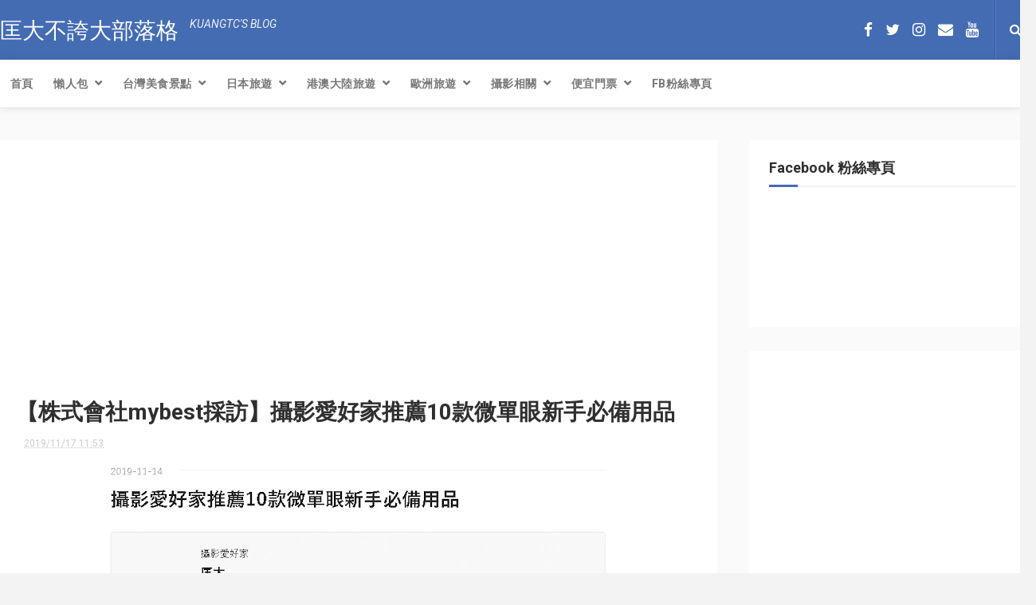

--- FILE ---
content_type: text/html; charset=utf-8
request_url: https://www.google.com/recaptcha/api2/aframe
body_size: 267
content:
<!DOCTYPE HTML><html><head><meta http-equiv="content-type" content="text/html; charset=UTF-8"></head><body><script nonce="oxZeBTzTbCDiChVTng5GlQ">/** Anti-fraud and anti-abuse applications only. See google.com/recaptcha */ try{var clients={'sodar':'https://pagead2.googlesyndication.com/pagead/sodar?'};window.addEventListener("message",function(a){try{if(a.source===window.parent){var b=JSON.parse(a.data);var c=clients[b['id']];if(c){var d=document.createElement('img');d.src=c+b['params']+'&rc='+(localStorage.getItem("rc::a")?sessionStorage.getItem("rc::b"):"");window.document.body.appendChild(d);sessionStorage.setItem("rc::e",parseInt(sessionStorage.getItem("rc::e")||0)+1);localStorage.setItem("rc::h",'1769404685062');}}}catch(b){}});window.parent.postMessage("_grecaptcha_ready", "*");}catch(b){}</script></body></html>

--- FILE ---
content_type: text/javascript; charset=UTF-8
request_url: https://www.kuangtc.com/feeds/posts/default?alt=json-in-script&callback=jQuery1124040392090399574143_1769404678359&_=1769404678360
body_size: 47381
content:
// API callback
jQuery1124040392090399574143_1769404678359({"version":"1.0","encoding":"UTF-8","feed":{"xmlns":"http://www.w3.org/2005/Atom","xmlns$openSearch":"http://a9.com/-/spec/opensearchrss/1.0/","xmlns$blogger":"http://schemas.google.com/blogger/2008","xmlns$georss":"http://www.georss.org/georss","xmlns$gd":"http://schemas.google.com/g/2005","xmlns$thr":"http://purl.org/syndication/thread/1.0","id":{"$t":"tag:blogger.com,1999:blog-9867602"},"updated":{"$t":"2025-11-14T04:11:10.312+08:00"},"category":[{"term":"食記"},{"term":"美食-台北"},{"term":"拍拍走"},{"term":"台北景點"},{"term":"台灣行腳"},{"term":"英國留學記"},{"term":"2013東京三度蜜月自由行"},{"term":"日本-東京"},{"term":"日本"},{"term":"2011英法兩國二度蜜月自由行"},{"term":"2004秋三都物語"},{"term":"吃到飽-台北"},{"term":"開箱"},{"term":"攝影器材"},{"term":"影片集"},{"term":"法國遊記"},{"term":"美西遊記"},{"term":"2010北海道蜜月旅"},{"term":"好物推薦"},{"term":"法國-巴黎"},{"term":"英國遊記"},{"term":"英國-倫敦"},{"term":"中國-珠海"},{"term":"澳門"},{"term":"珠海長隆海洋王國"},{"term":"澳門景點"},{"term":"碎碎唸"},{"term":"美食-高雄"},{"term":"今日的一枚"},{"term":"親子旅遊"},{"term":"高雄景點"},{"term":"東京迪士尼"},{"term":"美食-東京"},{"term":"2011宜蘭小旅行"},{"term":"試吃"},{"term":"宜蘭"},{"term":"景點-桃園"},{"term":"攝影筆記"},{"term":"景點-珠海"},{"term":"珠海長隆海洋王國-表演"},{"term":"生活雜記"},{"term":"美食-宜蘭"},{"term":"2010台北花博"},{"term":"2018台北耶誕城"},{"term":"2019台北耶誕城"},{"term":"展覽"},{"term":"景點-新竹"},{"term":"Open小將"},{"term":"公告"},{"term":"口碑券"},{"term":"台灣-花蓮"},{"term":"夜市"},{"term":"新北-九份"},{"term":"桃園景點"},{"term":"生活實用資訊"},{"term":"短文創作"},{"term":"美食-台中"},{"term":"美食-新北"},{"term":"美食-澳門"},{"term":"高雄"},{"term":"2020台北耶誕城"},{"term":"Canon EF70-300mm f\/4-5.6 L IS USM"},{"term":"公益活動"},{"term":"咖啡館"},{"term":"學術研究"},{"term":"日本-橫濱"},{"term":"景點-新北"},{"term":"景點-花蓮"},{"term":"花季"},{"term":"英國人事物"},{"term":"讀書心得"},{"term":"懶人包"},{"term":"日本購物"},{"term":"澳門表演"},{"term":"美食-珠海"},{"term":"英國咖啡生活"},{"term":"2007歐洲旅"},{"term":"2021台北耶誕城"},{"term":"2021耶誕城"},{"term":"新北-瑞芳"},{"term":"新竹"},{"term":"星巴克門市"},{"term":"景點-台灣"},{"term":"景點-宜蘭"},{"term":"果園"},{"term":"氣炸鍋料理"},{"term":"素食"},{"term":"美食-新竹"},{"term":"美食-花蓮"},{"term":"草莓"},{"term":"蕃茄"},{"term":"軟體教學"},{"term":"部落格相關"},{"term":"食譜"},{"term":"飯店"},{"term":"2022耶誕城"},{"term":"2023台北耶誕城"},{"term":"Canon EF 24-105mm f\/4L IS II USM"},{"term":"婚宴會場"},{"term":"婚宴菜色"},{"term":"寵物攝影"},{"term":"後悔太晚買"},{"term":"新北-三峽"},{"term":"景點-台中"},{"term":"緬甸泰國料理"},{"term":"美食-日本"},{"term":"美食-桃園"},{"term":"美食-橫濱"},{"term":"英國拍拍走"},{"term":"迪士尼"},{"term":"遊樂園"},{"term":"韓國料理"}],"title":{"type":"text","$t":"匡大不誇大部落格"},"subtitle":{"type":"html","$t":"愛美食、愛旅遊、愛攝影、愛生活\u003Cbr\u003E\n我是用文字與圖片紀錄生活所有美好事物的部落客「匡大」\n"},"link":[{"rel":"http://schemas.google.com/g/2005#feed","type":"application/atom+xml","href":"https:\/\/www.kuangtc.com\/feeds\/posts\/default"},{"rel":"self","type":"application/atom+xml","href":"https:\/\/www.blogger.com\/feeds\/9867602\/posts\/default?alt=json-in-script"},{"rel":"alternate","type":"text/html","href":"https:\/\/www.kuangtc.com\/"},{"rel":"hub","href":"http://pubsubhubbub.appspot.com/"},{"rel":"next","type":"application/atom+xml","href":"https:\/\/www.blogger.com\/feeds\/9867602\/posts\/default?alt=json-in-script\u0026start-index=26\u0026max-results=25"}],"author":[{"name":{"$t":"匡大"},"uri":{"$t":"http:\/\/www.blogger.com\/profile\/10618580305355604476"},"email":{"$t":"noreply@blogger.com"},"gd$image":{"rel":"http://schemas.google.com/g/2005#thumbnail","width":"32","height":"32","src":"\/\/blogger.googleusercontent.com\/img\/b\/R29vZ2xl\/AVvXsEgNOxYPpkt2qaEqTaelgembrmRdZVjiW_orJNxs7RsqXea73FRHO2lbuAoOGl1ghNrHTTBHIbuIyBBMML2xLaXQeXh45uSDMgrh2AwqkprWedBqHvSfXhksB4cb5tMFIw\/s220\/1452273_437455896354851_930995120_n.jpg"}}],"generator":{"version":"7.00","uri":"http://www.blogger.com","$t":"Blogger"},"openSearch$totalResults":{"$t":"667"},"openSearch$startIndex":{"$t":"1"},"openSearch$itemsPerPage":{"$t":"25"},"entry":[{"id":{"$t":"tag:blogger.com,1999:blog-9867602.post-2695193144342823617"},"published":{"$t":"2025-01-01T19:05:00.000+08:00"},"updated":{"$t":"2025-01-01T19:05:02.782+08:00"},"category":[{"scheme":"http://www.blogger.com/atom/ns#","term":"影片集"}],"title":{"type":"text","$t":"2025年台北101跨年煙火"},"content":{"type":"html","$t":"\u003Ccenter\u003E\n\n\u003Cimg alt=\"\" border=\"0\" height=\"600\" data-original-height=\"4624\" data-original-width=\"3468\" src=\"https:\/\/blogger.googleusercontent.com\/img\/b\/R29vZ2xl\/AVvXsEi7TcyyNlAj3A0rKiaFg-F4p297ilRe0SiMIuUQMWPgBFwMDuxB5e1zwxrMP0US5d4nlEGfYBc8DG93JJW1bimz5VZDLtUne9seVktP1Jd7iDcRXfMcZ9qkunLmNo2I94cl4NeIZLjjWlafkGQeaWTm91WmTiJUHjPeY9DFrpr6iFe9ZcG6q6-a\/s800\/20250101_000043.jpg\"\u003E\u003C\/center\u003E\n\u003Cbr\u003E\n\u003Cbr\u003E\n祝大家新的一年，新年快樂，事事平安，健康順心。\n\u003Cbr\u003E\n\u003Cbr\u003E\n\u003Cbr\u003E\n\u003Ch5\u003E2025年台北101跨年煙火影片\u003Cbr\u003E\n\u003C\/h5\u003E\u003Cbr\u003E\n\u003Ccenter\u003E \n\u003Ciframe width=\"560\" height=\"315\" src=\"https:\/\/www.youtube.com\/embed\/zsa4Im6wTcc?si=YbG2S2srkkat5YWr\" title=\"YouTube video player\" frameborder=\"0\" allow=\"accelerometer; autoplay; clipboard-write; encrypted-media; gyroscope; picture-in-picture; web-share\" referrerpolicy=\"strict-origin-when-cross-origin\" allowfullscreen\u003E\u003C\/iframe\u003E\n\u003C\/center\u003E\n\u003Cbr\u003E\n\n\u003Cbr\u003E\n\u003Ch5\u003E2025年台北101跨年煙火照片\u003Cbr\u003E\n\u003C\/h5\u003E\u003Cbr\u003E\n\u003Ccenter\u003E\n\u003C\/center\u003E\u003Ca href=\"https:\/\/www.kuangtc.com\/2025\/01\/2025Taipei101NewYearFireworks.html#more\"\u003E\u0026lt;\u0026lt;\u0026lt;  繼續閱讀  \u0026gt;\u0026gt;\u0026gt;\u003C\/a\u003E"},"link":[{"rel":"replies","type":"application/atom+xml","href":"https:\/\/www.kuangtc.com\/feeds\/2695193144342823617\/comments\/default","title":"張貼留言"},{"rel":"replies","type":"text/html","href":"https:\/\/www.kuangtc.com\/2025\/01\/2025Taipei101NewYearFireworks.html#comment-form","title":"0 個意見"},{"rel":"edit","type":"application/atom+xml","href":"https:\/\/www.blogger.com\/feeds\/9867602\/posts\/default\/2695193144342823617"},{"rel":"self","type":"application/atom+xml","href":"https:\/\/www.blogger.com\/feeds\/9867602\/posts\/default\/2695193144342823617"},{"rel":"alternate","type":"text/html","href":"https:\/\/www.kuangtc.com\/2025\/01\/2025Taipei101NewYearFireworks.html","title":"2025年台北101跨年煙火"}],"author":[{"name":{"$t":"匡大"},"uri":{"$t":"http:\/\/www.blogger.com\/profile\/10618580305355604476"},"email":{"$t":"noreply@blogger.com"},"gd$image":{"rel":"http://schemas.google.com/g/2005#thumbnail","width":"32","height":"32","src":"\/\/blogger.googleusercontent.com\/img\/b\/R29vZ2xl\/AVvXsEgNOxYPpkt2qaEqTaelgembrmRdZVjiW_orJNxs7RsqXea73FRHO2lbuAoOGl1ghNrHTTBHIbuIyBBMML2xLaXQeXh45uSDMgrh2AwqkprWedBqHvSfXhksB4cb5tMFIw\/s220\/1452273_437455896354851_930995120_n.jpg"}}],"media$thumbnail":{"xmlns$media":"http://search.yahoo.com/mrss/","url":"https:\/\/blogger.googleusercontent.com\/img\/b\/R29vZ2xl\/AVvXsEi7TcyyNlAj3A0rKiaFg-F4p297ilRe0SiMIuUQMWPgBFwMDuxB5e1zwxrMP0US5d4nlEGfYBc8DG93JJW1bimz5VZDLtUne9seVktP1Jd7iDcRXfMcZ9qkunLmNo2I94cl4NeIZLjjWlafkGQeaWTm91WmTiJUHjPeY9DFrpr6iFe9ZcG6q6-a\/s72-c\/20250101_000043.jpg","height":"72","width":"72"},"thr$total":{"$t":"0"},"georss$featurename":{"$t":"Taipei 101, No. 7, Section 5, Xinyi Rd, Xinyi District, Taipei City, Taiwan 110"},"georss$point":{"$t":"25.033976 121.5645389"},"georss$box":{"$t":"-3.2762578361788464 86.4082889 53.344209836178848 156.7207889"}},{"id":{"$t":"tag:blogger.com,1999:blog-9867602.post-689184450292395781"},"published":{"$t":"2024-10-11T13:15:00.005+08:00"},"updated":{"$t":"2024-10-11T13:15:47.995+08:00"},"title":{"type":"text","$t":"2024年台北101國慶煙火燈光秀影片"},"content":{"type":"html","$t":"\u003Ccenter\u003E\n\u003Cimg alt=\"\" border=\"0\"  src=\"https:\/\/blogger.googleusercontent.com\/img\/b\/R29vZ2xl\/AVvXsEgKm8pgj2bWdx_QA7eyrdr4Rx9GAu3RoYxUim-llgbc1kTIk9kY0Qg6X_Joygwys7_RzAkz4u-pjnNgdKsXIW0QkRr_Xm6ebpp4p0Q1Bt1ceKsdFblv6N3i2JKatkdNE0aStJcJow0-ULP4H0sOkB2AlwCkkBQnJ7kSBwn5-XU9ytjqK-EtqnC6\/s800\/202410100023.png\"\u003E\u003C\/center\u003E\n\u003Cbr\u003E\n\u003Cbr\u003E\n祝中華民國生日快樂。\n\u003Cbr\u003E\n\u003Cbr\u003E\n\u003Cbr\u003E\n\u003Ch5\u003E2024年台北101國慶煙火燈光秀影片\u003Cbr\u003E\n\u003C\/h5\u003E\u003Cbr\u003E\n\u003Ccenter\u003E \n\u003Ciframe width=\"560\" height=\"315\" src=\"https:\/\/www.youtube.com\/embed\/e6jMd5bSedA?si=PV3MXbIaVrkXRD3i\" title=\"YouTube video player\" frameborder=\"0\" allow=\"accelerometer; autoplay; clipboard-write; encrypted-media; gyroscope; picture-in-picture; web-share\" referrerpolicy=\"strict-origin-when-cross-origin\" allowfullscreen\u003E\u003C\/iframe\u003E\n\u003C\/center\u003E\n\u003Cbr\u003E\n\n\u003Cbr\u003E\n\u003Ch5\u003E2024年台北101國慶煙火燈光秀照片\u003Cbr\u003E\n\u003C\/h5\u003E\u003Cbr\u003E\n\n\u003Ca href=\"https:\/\/www.kuangtc.com\/2024\/10\/2024101.html#more\"\u003E\u0026lt;\u0026lt;\u0026lt;  繼續閱讀  \u0026gt;\u0026gt;\u0026gt;\u003C\/a\u003E"},"link":[{"rel":"replies","type":"application/atom+xml","href":"https:\/\/www.kuangtc.com\/feeds\/689184450292395781\/comments\/default","title":"張貼留言"},{"rel":"replies","type":"text/html","href":"https:\/\/www.kuangtc.com\/2024\/10\/2024101.html#comment-form","title":"0 個意見"},{"rel":"edit","type":"application/atom+xml","href":"https:\/\/www.blogger.com\/feeds\/9867602\/posts\/default\/689184450292395781"},{"rel":"self","type":"application/atom+xml","href":"https:\/\/www.blogger.com\/feeds\/9867602\/posts\/default\/689184450292395781"},{"rel":"alternate","type":"text/html","href":"https:\/\/www.kuangtc.com\/2024\/10\/2024101.html","title":"2024年台北101國慶煙火燈光秀影片"}],"author":[{"name":{"$t":"匡大"},"uri":{"$t":"http:\/\/www.blogger.com\/profile\/10618580305355604476"},"email":{"$t":"noreply@blogger.com"},"gd$image":{"rel":"http://schemas.google.com/g/2005#thumbnail","width":"32","height":"32","src":"\/\/blogger.googleusercontent.com\/img\/b\/R29vZ2xl\/AVvXsEgNOxYPpkt2qaEqTaelgembrmRdZVjiW_orJNxs7RsqXea73FRHO2lbuAoOGl1ghNrHTTBHIbuIyBBMML2xLaXQeXh45uSDMgrh2AwqkprWedBqHvSfXhksB4cb5tMFIw\/s220\/1452273_437455896354851_930995120_n.jpg"}}],"media$thumbnail":{"xmlns$media":"http://search.yahoo.com/mrss/","url":"https:\/\/blogger.googleusercontent.com\/img\/b\/R29vZ2xl\/AVvXsEgKm8pgj2bWdx_QA7eyrdr4Rx9GAu3RoYxUim-llgbc1kTIk9kY0Qg6X_Joygwys7_RzAkz4u-pjnNgdKsXIW0QkRr_Xm6ebpp4p0Q1Bt1ceKsdFblv6N3i2JKatkdNE0aStJcJow0-ULP4H0sOkB2AlwCkkBQnJ7kSBwn5-XU9ytjqK-EtqnC6\/s72-c\/202410100023.png","height":"72","width":"72"},"thr$total":{"$t":"0"}},{"id":{"$t":"tag:blogger.com,1999:blog-9867602.post-5286210485848851892"},"published":{"$t":"2024-10-01T20:00:00.002+08:00"},"updated":{"$t":"2024-10-11T18:15:01.204+08:00"},"category":[{"scheme":"http://www.blogger.com/atom/ns#","term":"美食-台北"}],"title":{"type":"text","$t":"2024年島語自助餐廳假日下午茶餐點及照片分享"},"content":{"type":"html","$t":"\u003Ccenter\u003E\n\u003Cimg alt=\"\" border=\"0\"  src=\"https:\/\/blogger.googleusercontent.com\/img\/b\/R29vZ2xl\/AVvXsEjgGaAfNH_m0BR75SXTr-miAWVYV9I1MgP4pzVqFTjWSyuXRdfyXLLife8k2N0knC4IQVekh2cLf5VZIdz5Tey9SwR3EXmbvChn9S8vDhGyklf6YSY0264wkHnpI-ZFYdj7lH6xtvhcqDxFgb7nyj8ysMGb_8VTB7dm2rmyWhNOw5WqzUa8DhnI\/s800\/20240630_161802.jpg\"\u003E\u003C\/center\u003E\n\u003Cbr\u003E\n\u003Cbr\u003E\n2024年島語假日下午茶餐點，請點繼續閱讀，觀賞更多餐點照片。\n\u003Cbr\u003E\n\u003Cbr\u003E\n\u003Ch5\u003E2024年島語假日下午茶餐點\u003Cbr\u003E\n\u003C\/h5\u003E\u003Cbr\u003E\n\u003Ca href=\"https:\/\/www.kuangtc.com\/2024\/10\/hilai-islandbuffet.html#more\"\u003E\u0026lt;\u0026lt;\u0026lt;  繼續閱讀  \u0026gt;\u0026gt;\u0026gt;\u003C\/a\u003E"},"link":[{"rel":"replies","type":"application/atom+xml","href":"https:\/\/www.kuangtc.com\/feeds\/5286210485848851892\/comments\/default","title":"張貼留言"},{"rel":"replies","type":"text/html","href":"https:\/\/www.kuangtc.com\/2024\/10\/hilai-islandbuffet.html#comment-form","title":"0 個意見"},{"rel":"edit","type":"application/atom+xml","href":"https:\/\/www.blogger.com\/feeds\/9867602\/posts\/default\/5286210485848851892"},{"rel":"self","type":"application/atom+xml","href":"https:\/\/www.blogger.com\/feeds\/9867602\/posts\/default\/5286210485848851892"},{"rel":"alternate","type":"text/html","href":"https:\/\/www.kuangtc.com\/2024\/10\/hilai-islandbuffet.html","title":"2024年島語自助餐廳假日下午茶餐點及照片分享"}],"author":[{"name":{"$t":"匡大"},"uri":{"$t":"http:\/\/www.blogger.com\/profile\/10618580305355604476"},"email":{"$t":"noreply@blogger.com"},"gd$image":{"rel":"http://schemas.google.com/g/2005#thumbnail","width":"32","height":"32","src":"\/\/blogger.googleusercontent.com\/img\/b\/R29vZ2xl\/AVvXsEgNOxYPpkt2qaEqTaelgembrmRdZVjiW_orJNxs7RsqXea73FRHO2lbuAoOGl1ghNrHTTBHIbuIyBBMML2xLaXQeXh45uSDMgrh2AwqkprWedBqHvSfXhksB4cb5tMFIw\/s220\/1452273_437455896354851_930995120_n.jpg"}}],"media$thumbnail":{"xmlns$media":"http://search.yahoo.com/mrss/","url":"https:\/\/blogger.googleusercontent.com\/img\/b\/R29vZ2xl\/AVvXsEjgGaAfNH_m0BR75SXTr-miAWVYV9I1MgP4pzVqFTjWSyuXRdfyXLLife8k2N0knC4IQVekh2cLf5VZIdz5Tey9SwR3EXmbvChn9S8vDhGyklf6YSY0264wkHnpI-ZFYdj7lH6xtvhcqDxFgb7nyj8ysMGb_8VTB7dm2rmyWhNOw5WqzUa8DhnI\/s72-c\/20240630_161802.jpg","height":"72","width":"72"},"thr$total":{"$t":"0"},"georss$featurename":{"$t":"115, Taiwan, Taipei City, Nangang District, Jingmao 1st Rd, 168號2 樓"},"georss$point":{"$t":"25.0580491 121.6193417"},"georss$box":{"$t":"-3.2521847361788438 86.4630917 53.368282936178844 156.7755917"}},{"id":{"$t":"tag:blogger.com,1999:blog-9867602.post-4636415763650379312"},"published":{"$t":"2024-03-01T15:30:00.000+08:00"},"updated":{"$t":"2024-03-01T15:30:01.967+08:00"},"category":[{"scheme":"http://www.blogger.com/atom/ns#","term":"影片集"},{"scheme":"http://www.blogger.com/atom/ns#","term":"高雄"}],"title":{"type":"text","$t":"2024年高雄 黃色小鴨燈光秀影片及照片分享"},"content":{"type":"html","$t":"\u003Ccenter\u003E\n\u003Cimg alt=\"2024黃色小鴨\" title=\"2024黃色小鴨\" src=\"https:\/\/blogger.googleusercontent.com\/img\/b\/R29vZ2xl\/AVvXsEgE1m1yN1_285kEhe7Hbg3Tbw956coE10X3pLDleWln70t1XcSsRj7wKvOFdpj-iKThL_K02MnIWYR1kfPeSGzRuEC6gkRbV8xggfazMwdAUoHlPOkcZNheqoivEeifjO2YQTsM8XNX6US1QULbju8L9Df_uKJ2PSFmeRDRfAePAQlu6ZRrzLgZYQ\/s800\/IMG_5506.JPG\"\u003E\u003Cbr\u003E\u003Cbr\u003E\n\u003C\/center\u003E\n\u003Cbr\u003E\n\u003Cbr\u003E\n黃色小鴨燈光秀影片及照片，期待之後再來鴨。\n\u003Cbr\u003E\n\u003Cbr\u003E\n\n\u003Ca href=\"https:\/\/www.kuangtc.com\/2024\/03\/2024RubberDuckTaiwan.html#more\"\u003E\u0026lt;\u0026lt;\u0026lt;  繼續閱讀  \u0026gt;\u0026gt;\u0026gt;\u003C\/a\u003E"},"link":[{"rel":"replies","type":"application/atom+xml","href":"https:\/\/www.kuangtc.com\/feeds\/4636415763650379312\/comments\/default","title":"張貼留言"},{"rel":"replies","type":"text/html","href":"https:\/\/www.kuangtc.com\/2024\/03\/2024RubberDuckTaiwan.html#comment-form","title":"0 個意見"},{"rel":"edit","type":"application/atom+xml","href":"https:\/\/www.blogger.com\/feeds\/9867602\/posts\/default\/4636415763650379312"},{"rel":"self","type":"application/atom+xml","href":"https:\/\/www.blogger.com\/feeds\/9867602\/posts\/default\/4636415763650379312"},{"rel":"alternate","type":"text/html","href":"https:\/\/www.kuangtc.com\/2024\/03\/2024RubberDuckTaiwan.html","title":"2024年高雄 黃色小鴨燈光秀影片及照片分享"}],"author":[{"name":{"$t":"匡大"},"uri":{"$t":"http:\/\/www.blogger.com\/profile\/10618580305355604476"},"email":{"$t":"noreply@blogger.com"},"gd$image":{"rel":"http://schemas.google.com/g/2005#thumbnail","width":"32","height":"32","src":"\/\/blogger.googleusercontent.com\/img\/b\/R29vZ2xl\/AVvXsEgNOxYPpkt2qaEqTaelgembrmRdZVjiW_orJNxs7RsqXea73FRHO2lbuAoOGl1ghNrHTTBHIbuIyBBMML2xLaXQeXh45uSDMgrh2AwqkprWedBqHvSfXhksB4cb5tMFIw\/s220\/1452273_437455896354851_930995120_n.jpg"}}],"media$thumbnail":{"xmlns$media":"http://search.yahoo.com/mrss/","url":"https:\/\/blogger.googleusercontent.com\/img\/b\/R29vZ2xl\/AVvXsEgE1m1yN1_285kEhe7Hbg3Tbw956coE10X3pLDleWln70t1XcSsRj7wKvOFdpj-iKThL_K02MnIWYR1kfPeSGzRuEC6gkRbV8xggfazMwdAUoHlPOkcZNheqoivEeifjO2YQTsM8XNX6US1QULbju8L9Df_uKJ2PSFmeRDRfAePAQlu6ZRrzLgZYQ\/s72-c\/IMG_5506.JPG","height":"72","width":"72"},"thr$total":{"$t":"0"}},{"id":{"$t":"tag:blogger.com,1999:blog-9867602.post-3774561476166038994"},"published":{"$t":"2024-01-01T09:39:00.003+08:00"},"updated":{"$t":"2024-01-01T09:54:11.068+08:00"},"title":{"type":"text","$t":"2024年台北101跨年煙火及照片．2024 Happy New Year with Taipei 101 Fireworks"},"content":{"type":"html","$t":"\u003Ccenter\u003E\n\u003Cimg alt=\"\" border=\"0\"  src=\"https:\/\/blogger.googleusercontent.com\/img\/b\/R29vZ2xl\/AVvXsEgVFkAlglo1n53P4qfEHCQOKYl6fwoG83czjr-RMBLkIwmHEL9HJwHgSrTeBK1yZtLOEEPUzPvol3Q28KsDOeYZ7nrPywO55rP-YMbpQmHnH3U1rXjc9csOXHb9VAH7sHCZJuTbuVHMFswrAZFay8uY1xXP4PE6VD8UKQrgp-4-EevF1jb-DnhXpg\/s800\/IMG_8620.JPG\"\u003E\u003C\/center\u003E\n\u003Cbr\u003E\n\u003Cbr\u003E\n2024 Happy New Year.\n\u003Cbr\u003E\n\u003Cbr\u003E\n祝大家新的一年健康，平安，順利。\n\u003Cbr\u003E\n\u003Ca href=\"https:\/\/www.kuangtc.com\/2024\/01\/2024-Taipei101-Fireworks.html#more\"\u003E\u0026lt;\u0026lt;\u0026lt;  繼續閱讀  \u0026gt;\u0026gt;\u0026gt;\u003C\/a\u003E"},"link":[{"rel":"replies","type":"application/atom+xml","href":"https:\/\/www.kuangtc.com\/feeds\/3774561476166038994\/comments\/default","title":"張貼留言"},{"rel":"replies","type":"text/html","href":"https:\/\/www.kuangtc.com\/2024\/01\/2024-Taipei101-Fireworks.html#comment-form","title":"0 個意見"},{"rel":"edit","type":"application/atom+xml","href":"https:\/\/www.blogger.com\/feeds\/9867602\/posts\/default\/3774561476166038994"},{"rel":"self","type":"application/atom+xml","href":"https:\/\/www.blogger.com\/feeds\/9867602\/posts\/default\/3774561476166038994"},{"rel":"alternate","type":"text/html","href":"https:\/\/www.kuangtc.com\/2024\/01\/2024-Taipei101-Fireworks.html","title":"2024年台北101跨年煙火及照片．2024 Happy New Year with Taipei 101 Fireworks"}],"author":[{"name":{"$t":"匡大"},"uri":{"$t":"http:\/\/www.blogger.com\/profile\/10618580305355604476"},"email":{"$t":"noreply@blogger.com"},"gd$image":{"rel":"http://schemas.google.com/g/2005#thumbnail","width":"32","height":"32","src":"\/\/blogger.googleusercontent.com\/img\/b\/R29vZ2xl\/AVvXsEgNOxYPpkt2qaEqTaelgembrmRdZVjiW_orJNxs7RsqXea73FRHO2lbuAoOGl1ghNrHTTBHIbuIyBBMML2xLaXQeXh45uSDMgrh2AwqkprWedBqHvSfXhksB4cb5tMFIw\/s220\/1452273_437455896354851_930995120_n.jpg"}}],"media$thumbnail":{"xmlns$media":"http://search.yahoo.com/mrss/","url":"https:\/\/blogger.googleusercontent.com\/img\/b\/R29vZ2xl\/AVvXsEgVFkAlglo1n53P4qfEHCQOKYl6fwoG83czjr-RMBLkIwmHEL9HJwHgSrTeBK1yZtLOEEPUzPvol3Q28KsDOeYZ7nrPywO55rP-YMbpQmHnH3U1rXjc9csOXHb9VAH7sHCZJuTbuVHMFswrAZFay8uY1xXP4PE6VD8UKQrgp-4-EevF1jb-DnhXpg\/s72-c\/IMG_8620.JPG","height":"72","width":"72"},"thr$total":{"$t":"0"}},{"id":{"$t":"tag:blogger.com,1999:blog-9867602.post-3147951746948966207"},"published":{"$t":"2023-12-17T19:03:00.003+08:00"},"updated":{"$t":"2023-12-17T19:03:42.868+08:00"},"category":[{"scheme":"http://www.blogger.com/atom/ns#","term":"2023台北耶誕城"}],"title":{"type":"text","$t":"2023新光三越信義新天地耶誕樹音樂燈光秀影片分享"},"content":{"type":"html","$t":"\u003Ccenter\u003E\u003Cimg alt=\"\" src=\"https:\/\/blogger.googleusercontent.com\/img\/b\/R29vZ2xl\/AVvXsEiPXcCBsc0Yyxf3udxJMk_Ci6nem3B8inUt-lN2iK5wErMEepm-C8j7ZvqlsSELIbDv_nT67pMUYECHQvfElFpGxT7VCGO0qvN_ITHniBFJJpP4Urx4ANF8suv_5CB3bWYBQVsF_xkyHTvNmZHFkNmpciYgO0evUqcoKYRjb3R86KJ6AcJq2YnJ4A\/s800\/IMG_7989.JPG\"\/\u003E\n\u003C\/center\u003E\n\n\n\n\u003Ch5\u003E景點資訊\u003C\/h5\u003E\u003Cbr\u003E\u003Cbr\u003E\n\u003Cbr\u003E\n名稱：時光聖誕樹\u003Cbr\u003E\n地址：新光三越信義新天地香提大道：A11門口\u003Cbr\u003E\n時間：~2024\/1\/3\u003Cbr\u003E\u003Cbr\u003E\n\u003Cbr\u003E\n\n\n\u003Ch5\u003E時光聖誕樹影片\u003C\/h5\u003E\u003Cbr\u003E\n\u003Cbr\u003E\n\u003Ca name='more'\u003E\u003C\/a\u003E\n\u003Ccenter\u003E\n\u003Ciframe width=\"560\" height=\"315\" src=\"https:\/\/www.youtube.com\/embed\/rmPMch0iPyY?si=jNf7MaYoDTw3Ydaz\" title=\"YouTube video player\" frameborder=\"0\" allow=\"accelerometer; autoplay; clipboard-write; encrypted-media; gyroscope; picture-in-picture; web-share\" allowfullscreen\u003E\u003C\/iframe\u003E\u003Cbr\u003E\n  整點版\n\u003C\/center\u003E\n\u003Cbr\u003E\n\u003Ccenter\u003E\n\u003Ciframe width=\"560\" height=\"315\" src=\"https:\/\/www.youtube.com\/embed\/ME0F9V9xoiY?si=fwVXz_IVxY7zc0eM\" title=\"YouTube video player\" frameborder=\"0\" allow=\"accelerometer; autoplay; clipboard-write; encrypted-media; gyroscope; picture-in-picture; web-share\" allowfullscreen\u003E\u003C\/iframe\u003E\n  \u003Cbr\u003E\n  非整點版\n\u003C\/center\u003E\n\u003Cbr\u003E\n\u003Ch5\u003E\n延伸閱讀\u003C\/h5\u003E\u003Cbr \/\u003E\n\u003Cbr \/\u003E\n\u003Ctable\u003E\u003Ctbody\u003E  \n\u003Ctr\u003E\u003Ctd style=\"vertical-align: top;\" width=\"20%\"\u003E\u003Ca href=\"https:\/\/www.kuangtc.com\/2022\/12\/2022.html\"\u003E\u003Cimg src=\"https:\/\/blogger.googleusercontent.com\/img\/b\/R29vZ2xl\/AVvXsEhre9A9eYxHYrnB-aH5zAzaYc9VgmZ2nfy5aRichz7ToTMRqW1Ettl92Bbs9199rsvxmph7BC_N9NtA1G7Oi6K9iAZ03sXINQVVjhAO5_Dy_LK1c76bHOn6zAidkKPJu_key_Qj5jvmNwlqoW7N6bM_XU1JFukSGY6eSwj1Rp4FAWneOTbHVyE\/s640\/IMG_9632.JPG\" \/\u003E\u003C\/a\u003E\u003C\/td\u003E\u003Ctd style=\"vertical-align: top;\" width=\"70%\"\u003E\u003Ca href=\"https:\/\/www.kuangtc.com\/2022\/12\/2022.html\"\u003E2022新光三越信義新天地耶誕樹音樂燈光秀影片分享\u003C\/a\u003E\u003C\/td\u003E\u003C\/tr\u003E  \n\u003Ctr\u003E\u003Ctd style=\"vertical-align: top;\" width=\"20%\"\u003E\u003Ca href=\"https:\/\/www.kuangtc.com\/2020\/11\/2020SKMXmasTree.html\"\u003E\u003Cimg src=\"https:\/\/blogger.googleusercontent.com\/img\/b\/R29vZ2xl\/AVvXsEii-398E8k8KSatoO-W2wOcm-UjC52ycHf7gVX46NbtVJk-lbF3n_clDiHBfkJqGKavCpkekSWYrQX_9-4qbrzmjpciqrbPMny7ktORQphOqPVsd6s2_m0xgi_EZyOppjOtBXlPRA\/s160\/1-IMG_1970.JPG\" \/\u003E\u003C\/a\u003E\u003C\/td\u003E\u003Ctd style=\"vertical-align: top;\" width=\"70%\"\u003E\u003Ca href=\"https:\/\/www.kuangtc.com\/2020\/11\/2020SKMXmasTree.html\"\u003E2020新光三越信義新天地「2020 XMAS耶誕奇幻之森 」音樂燈光秀影片分享\u003C\/a\u003E\u003C\/td\u003E\u003C\/tr\u003E\n\u003Ctr\u003E\u003Ctd style=\"vertical-align: top;\" width=\"20%\"\u003E\u003Ca href=\"https:\/\/www.kuangtc.com\/2020\/11\/line-friends-carnival.html\"\u003E\u003Cimg src=\"https:\/\/blogger.googleusercontent.com\/img\/b\/R29vZ2xl\/AVvXsEhmi_vaZO1FQOuHBR6anSXeqURyXmIoaBAeu0mZHSTHyP-s1omxdCkOxsPT5X3mRph9_RebijxNOmrY0ICKiV5MuVgPUshkGe5yOBYolzqW5lqzyhks3iJ08xS79hyphenhyphen4zI_FXQCFow\/s160\/21-IMG_1668.JPG\" \/\u003E\u003C\/a\u003E\u003C\/td\u003E\u003Ctd style=\"vertical-align: top;\" width=\"70%\"\u003E\u003Ca href=\"https:\/\/www.kuangtc.com\/2020\/11\/line-friends-carnival.html\"\u003ELINE FRIENDS CARNIVAL 派對時光．台北統一時代百貨場搶先看\u003C\/a\u003E\u003C\/td\u003E\u003C\/tr\u003E\n\u003Ctr\u003E\u003Ctd style=\"vertical-align: top;\" width=\"20%\"\u003E\u003Ca href=\"https:\/\/www.kuangtc.com\/2020\/11\/NewTaipeiXmaslandDisneyShow.html\"\u003E\u003Cimg src=\"https:\/\/blogger.googleusercontent.com\/img\/b\/R29vZ2xl\/AVvXsEjGuF73pT1Iha7so1NnWkXucZ3qHXff6ttxQeMgoHc-evonFV0coiJdNFqIDES8In99RY0oA3vB34gFxKOhY2SmBacbGWksydJ7H9F7d7ubR9lowfaOoDunIebA7KIsl7A9w9g9zQ\/s160\/021-IMG_1881.JPG\" \/\u003E\u003C\/a\u003E\u003C\/td\u003E\u003Ctd style=\"vertical-align: top;\" width=\"70%\"\u003E\u003Ca href=\"https:\/\/www.kuangtc.com\/2020\/11\/NewTaipeiXmaslandDisneyShow.html\"\u003E2020新北歡樂耶誕城「迪士尼主題3D光雕」主燈秀影片分享\u003C\/a\u003E\u003C\/td\u003E\u003C\/tr\u003E\n\u003Ctr\u003E\u003Ctd style=\"vertical-align: top;\" width=\"20%\"\u003E\u003Ca href=\"https:\/\/www.kuangtc.com\/2019\/12\/Taipei101Xmas.html\"\u003E\u003Cimg src=\"https:\/\/blogger.googleusercontent.com\/img\/b\/R29vZ2xl\/AVvXsEjgUaXfB_t6G0-znIQADtnzMajxJv_AWUBRE8DZfD-4vtri77XghoOpyn9ndaIAlDV4yyhgFgCyxNG0BchoYCEtZbuT8V_S1bYZt8xsv89lnETiCh71dx4nYrGD3thlnSidkVze3Q\/s160\/IMG_22221.JPG\" \/\u003E\u003C\/a\u003E\u003C\/td\u003E\u003Ctd style=\"vertical-align: top;\" width=\"70%\"\u003E\u003Ca href=\"https:\/\/www.kuangtc.com\/2019\/12\/Taipei101Xmas.html\"\u003E台北101 耶誕禮物夢工廠．超萌耶誕小熊工人們帶來耶誕的歡樂氣息\u003C\/a\u003E\u003C\/td\u003E\u003C\/tr\u003E\n\u003Ctr\u003E\u003Ctd style=\"vertical-align: top;\" width=\"20%\"\u003E\u003Ca href=\"https:\/\/www.kuangtc.com\/2019\/12\/2019-skm-fancy-xmas.html\"\u003E\u003Cimg src=\"https:\/\/blogger.googleusercontent.com\/img\/b\/R29vZ2xl\/AVvXsEiGvyZy68jTKlX8BBD7XbMOq5y3tT0BbR46cBBjBUXxywIYWM87UTnEZnf2xcOkIsJaeczxj4GqKQ0RmfiTaq9jLhrSFzWpT99SwG77pjyXY6ntkGXHlJhHfK0yHkGtXCpVjVy-pA\/s160\/IMG_7326.JPG\" \/\u003E\u003C\/a\u003E\u003C\/td\u003E\u003Ctd style=\"vertical-align: top;\" width=\"70%\"\u003E\u003Ca href=\"https:\/\/www.kuangtc.com\/2019\/12\/2019-skm-fancy-xmas.html\"\u003E2019 新光三越信義新天地Fancy Xmas 耶誕奇幻旅程 ．17米高萬花筒耶誕樹．雪花燈光秀影片分享\u003C\/a\u003E\u003C\/td\u003E\u003C\/tr\u003E\n\u003Ctr\u003E\u003Ctd style=\"vertical-align: top;\" width=\"20%\"\u003E\u003Ca href=\"https:\/\/www.kuangtc.com\/2019\/11\/i-sharing-2019-xmas-las-vegas.html\"\u003E\u003Cimg src=\"https:\/\/blogger.googleusercontent.com\/img\/b\/R29vZ2xl\/AVvXsEhnhMzWKeDYreAZUC40L0UgY3YpDwPzAvAvWoZWcqqHZV1yBp3M__zBnK-ACfxwKrfEkA3PW-TSUMiFSP34KV4nYICYFWlWOcH2yt2CYfHoTVaORoW7Qh7U4MGj49lNV_CCUkDNQQ\/s160\/IMG_2069.JPG\" \/\u003E\u003C\/a\u003E\u003C\/td\u003E\u003Ctd style=\"vertical-align: top;\" width=\"70%\"\u003E\u003Ca href=\"https:\/\/www.kuangtc.com\/2019\/11\/i-sharing-2019-xmas-las-vegas.html\"\u003E統一時代百貨．愛．Sharing 2019 XMAS．Las Vegas\u003C\/a\u003E\u003C\/td\u003E\u003C\/tr\u003E\n\u003Ctr\u003E\u003Ctd style=\"vertical-align: top;\" width=\"20%\"\u003E\u003Ca href=\"https:\/\/www.kuangtc.com\/2019\/11\/2019isharingxmasshow.html\"\u003E\u003Cimg src=\"https:\/\/blogger.googleusercontent.com\/img\/b\/R29vZ2xl\/AVvXsEiSBlJg3ZQQyicMCISxUig3r-2CjhwKeJcks9s4e7VUNaMY-PvRExS6o2xb6_c8gOG7oB2QQeRUfUQA1s9Wz-xCUd8jzf6NyJQPL4MjQ29SAylRbXNEkbK8XH1wj4YNzkXNTFrWeA\/s160\/IMG_2074.JPG\" \/\u003E\u003C\/a\u003E\u003C\/td\u003E\u003Ctd style=\"vertical-align: top;\" width=\"70%\"\u003E\u003Ca href=\"https:\/\/www.kuangtc.com\/2019\/11\/2019isharingxmasshow.html\"\u003E2019台北下雪了．統一時代百貨台北店「愛．Sharing」燈光秀．文中加碼Bii 畢書盡現場演出片段\u003C\/a\u003E\u003C\/td\u003E\u003C\/tr\u003E\n\u003Ctr\u003E\u003Ctd style=\"vertical-align: top;\" width=\"20%\"\u003E\u003Ca href=\"https:\/\/www.kuangtc.com\/2018\/12\/2018purple-wish-xmas.html\"\u003E\u003Cimg src=\"https:\/\/blogger.googleusercontent.com\/img\/b\/R29vZ2xl\/AVvXsEh1kgJUxl5dkwZfVaq5O1ht3xIpYE-XJRoZnxqy_MHuACIT2OolesXDS7tXBnxQaOyC56Zi1JxAwgInIZKhTVDIsv0o8AYeqI9Np7UO8HeOPpwkTjoJ0bahlzdIb04Lo7QFeIAfSA\/s160\/IMG_4732.JPG\" \/\u003E\u003C\/a\u003E\u003C\/td\u003E\u003Ctd style=\"vertical-align: top;\" width=\"70%\"\u003E\u003Ca href=\"https:\/\/www.kuangtc.com\/2018\/12\/2018purple-wish-xmas.html\"\u003E2018統一時代百貨台北店．在米蘭和雪鈴兔波波一起歡度耶誕\u003C\/a\u003E\u003C\/td\u003E\u003C\/tr\u003E\n\u003Ctr\u003E\u003Ctd style=\"vertical-align: top;\" width=\"20%\"\u003E\u003Ca href=\"https:\/\/www.kuangtc.com\/2018\/12\/2018shinkonxmaslinefriends.html\"\u003E\u003Cimg src=\"https:\/\/blogger.googleusercontent.com\/img\/b\/R29vZ2xl\/AVvXsEi462arLuivif-DgbD-GiRvPQDBn50hAQq8zpqeT54zHLiIIwWBiSVcGLi8J6g_Fh9VwNbnq4olEbc4A7Z9p_eqdXJRwgpW1aAUYPL6UBPk0HutaMnMq8I3eFh6ux0nULY7CaeXSA\/s160\/IMG_5946.JPG\" \/\u003E\u003C\/a\u003E\u003C\/td\u003E\u003Ctd style=\"vertical-align: top;\" width=\"70%\"\u003E\u003Ca href=\"https:\/\/www.kuangtc.com\/2018\/12\/2018shinkonxmaslinefriends.html\"\u003E2018新光三越台北信義新天地耶誕裝飾．一起和超萌LINE FRIENDS渡過歡樂耶誕\u003C\/a\u003E\u003C\/td\u003E\u003C\/tr\u003E\n\u003Ctr\u003E\u003Ctd style=\"vertical-align: top;\" width=\"20%\"\u003E\u003Ca href=\"http:\/\/www.kuangtc.com\/2018\/11\/20181116purple-wish.html\"\u003E\u003Cimg src=\"https:\/\/blogger.googleusercontent.com\/img\/b\/R29vZ2xl\/AVvXsEgc4zeQYhCyjbgV0uNONakf6UGmfbUnN0RJBP_x-mE9SyeIhSclO4nSOMeXh7KszUHkXb3mQP1bv5wZMOb-wmIOdLEoFBp_1aoEtJaBf2W8TU5jNAjfaHRKCpPOFVAE_GaDboSE8w\/s160\/IMG_4762.JPG\" \/\u003E\u003C\/a\u003E\u003C\/td\u003E\u003Ctd style=\"vertical-align: top;\" width=\"70%\"\u003E\u003Ca href=\"http:\/\/www.kuangtc.com\/2018\/11\/20181116purple-wish.html\"\u003E20181116統一時代百貨Purple wish燈光秀\u003C\/a\u003E\u003C\/td\u003E\u003C\/tr\u003E\n\u003C\/tbody\u003E\u003C\/table\u003E\n"},"link":[{"rel":"replies","type":"application/atom+xml","href":"https:\/\/www.kuangtc.com\/feeds\/3147951746948966207\/comments\/default","title":"張貼留言"},{"rel":"replies","type":"text/html","href":"https:\/\/www.kuangtc.com\/2023\/12\/2023xmastree-skm.html#comment-form","title":"0 個意見"},{"rel":"edit","type":"application/atom+xml","href":"https:\/\/www.blogger.com\/feeds\/9867602\/posts\/default\/3147951746948966207"},{"rel":"self","type":"application/atom+xml","href":"https:\/\/www.blogger.com\/feeds\/9867602\/posts\/default\/3147951746948966207"},{"rel":"alternate","type":"text/html","href":"https:\/\/www.kuangtc.com\/2023\/12\/2023xmastree-skm.html","title":"2023新光三越信義新天地耶誕樹音樂燈光秀影片分享"}],"author":[{"name":{"$t":"匡大"},"uri":{"$t":"http:\/\/www.blogger.com\/profile\/10618580305355604476"},"email":{"$t":"noreply@blogger.com"},"gd$image":{"rel":"http://schemas.google.com/g/2005#thumbnail","width":"32","height":"32","src":"\/\/blogger.googleusercontent.com\/img\/b\/R29vZ2xl\/AVvXsEgNOxYPpkt2qaEqTaelgembrmRdZVjiW_orJNxs7RsqXea73FRHO2lbuAoOGl1ghNrHTTBHIbuIyBBMML2xLaXQeXh45uSDMgrh2AwqkprWedBqHvSfXhksB4cb5tMFIw\/s220\/1452273_437455896354851_930995120_n.jpg"}}],"media$thumbnail":{"xmlns$media":"http://search.yahoo.com/mrss/","url":"https:\/\/blogger.googleusercontent.com\/img\/b\/R29vZ2xl\/AVvXsEiPXcCBsc0Yyxf3udxJMk_Ci6nem3B8inUt-lN2iK5wErMEepm-C8j7ZvqlsSELIbDv_nT67pMUYECHQvfElFpGxT7VCGO0qvN_ITHniBFJJpP4Urx4ANF8suv_5CB3bWYBQVsF_xkyHTvNmZHFkNmpciYgO0evUqcoKYRjb3R86KJ6AcJq2YnJ4A\/s72-c\/IMG_7989.JPG","height":"72","width":"72"},"thr$total":{"$t":"0"},"georss$featurename":{"$t":"No. 11, Songshou Rd, Xinyi District, Taipei City, Taiwan 110"},"georss$point":{"$t":"25.0365955 121.5673381"},"georss$box":{"$t":"-3.2736383361788448 86.4110881 53.346829336178843 156.7235881"}},{"id":{"$t":"tag:blogger.com,1999:blog-9867602.post-6800870077219867242"},"published":{"$t":"2023-11-01T19:25:00.000+08:00"},"updated":{"$t":"2024-01-03T19:25:40.011+08:00"},"category":[{"scheme":"http://www.blogger.com/atom/ns#","term":"景點-新北"}],"title":{"type":"text","$t":"2023野柳石光・夜訪女王．景點照片分享"},"content":{"type":"html","$t":"\u003Ccenter\u003E\n\u003Cimg alt=\"\" border=\"0\" src=\"https:\/\/blogger.googleusercontent.com\/img\/b\/R29vZ2xl\/AVvXsEiO4f4Jb_l_Z36cHJRun2EcNaALt4UhW9Yszk4uYKZIqFk_-tMsHQewrxR17aWQ07o2SFyXxX6UvPtEKxi9Ct98I0DNq4VwsDGdNPYYBbwtXBFr667XwPhg06zo6BMBZ4JAbCJXWeIEJecxCrEBsPqPyjMS95Sf-JLPCpITF-NW00LjtIBqmyIyBg\/s800\/IMG_7169.JPG\"\u003E\n\u003C\/center\u003E\n\u003Cbr\u003E\n\u003Ch5\u003E\n景點資訊\n\u003C\/h5\u003E\n\u003Cbr\u003E\u003Cbr\u003E\n名稱：2023野柳石光・夜訪女王\u003Cbr\u003E\n地址：野柳地質公園\u003Cbr\u003E\n\u003Cbr\u003E\n\u003Cbr\u003E\n\u003Ch5\u003E\n不誇大短評\n\u003C\/h5\u003E\u003Cbr\u003E\n2023野柳石光．夜訪女王是一個令人難以忘懷的夜間景點，讓遊客在夜晚欣賞到野柳地質公園的迷人風光。這是一個難得的機會，可以在璀璨的野柳地質公園夜色中，欣賞到絢麗的聲光音樂表演，營造出神秘而浪漫的氛圍。\u003Cbr\u003E\n\u003Cbr\u003E\n\u003Ch5\u003E\n景點照片\n\u003C\/h5\u003E\n\u003CBR\u003E\n\u003Ca href=\"https:\/\/www.kuangtc.com\/2024\/01\/2023.html#more\"\u003E\u0026lt;\u0026lt;\u0026lt;  繼續閱讀  \u0026gt;\u0026gt;\u0026gt;\u003C\/a\u003E"},"link":[{"rel":"replies","type":"application/atom+xml","href":"https:\/\/www.kuangtc.com\/feeds\/6800870077219867242\/comments\/default","title":"張貼留言"},{"rel":"replies","type":"text/html","href":"https:\/\/www.kuangtc.com\/2024\/01\/2023.html#comment-form","title":"0 個意見"},{"rel":"edit","type":"application/atom+xml","href":"https:\/\/www.blogger.com\/feeds\/9867602\/posts\/default\/6800870077219867242"},{"rel":"self","type":"application/atom+xml","href":"https:\/\/www.blogger.com\/feeds\/9867602\/posts\/default\/6800870077219867242"},{"rel":"alternate","type":"text/html","href":"https:\/\/www.kuangtc.com\/2024\/01\/2023.html","title":"2023野柳石光・夜訪女王．景點照片分享"}],"author":[{"name":{"$t":"匡大"},"uri":{"$t":"http:\/\/www.blogger.com\/profile\/10618580305355604476"},"email":{"$t":"noreply@blogger.com"},"gd$image":{"rel":"http://schemas.google.com/g/2005#thumbnail","width":"32","height":"32","src":"\/\/blogger.googleusercontent.com\/img\/b\/R29vZ2xl\/AVvXsEgNOxYPpkt2qaEqTaelgembrmRdZVjiW_orJNxs7RsqXea73FRHO2lbuAoOGl1ghNrHTTBHIbuIyBBMML2xLaXQeXh45uSDMgrh2AwqkprWedBqHvSfXhksB4cb5tMFIw\/s220\/1452273_437455896354851_930995120_n.jpg"}}],"media$thumbnail":{"xmlns$media":"http://search.yahoo.com/mrss/","url":"https:\/\/blogger.googleusercontent.com\/img\/b\/R29vZ2xl\/AVvXsEiO4f4Jb_l_Z36cHJRun2EcNaALt4UhW9Yszk4uYKZIqFk_-tMsHQewrxR17aWQ07o2SFyXxX6UvPtEKxi9Ct98I0DNq4VwsDGdNPYYBbwtXBFr667XwPhg06zo6BMBZ4JAbCJXWeIEJecxCrEBsPqPyjMS95Sf-JLPCpITF-NW00LjtIBqmyIyBg\/s72-c\/IMG_7169.JPG","height":"72","width":"72"},"thr$total":{"$t":"0"},"georss$featurename":{"$t":"Yeliou, New Taipei City, Taiwan"},"georss$point":{"$t":"25.204757 121.6896172"},"georss$box":{"$t":"-3.1054768361788447 86.5333672 53.514990836178846 156.8458672"}},{"id":{"$t":"tag:blogger.com,1999:blog-9867602.post-9040497509812704257"},"published":{"$t":"2023-08-11T15:00:00.017+08:00"},"updated":{"$t":"2023-08-11T16:01:09.011+08:00"},"category":[{"scheme":"http://www.blogger.com/atom/ns#","term":"好物推薦"}],"title":{"type":"text","$t":"筆博士．吳欣欣老師教您親鬆握筆寫好字．孩子學寫字的不二人選．課後服務CP值爆表"},"content":{"type":"html","$t":"\u003Ccenter\u003E\n\u003Cimg alt=\"\" border=\"0\" src=\"https:\/\/blogger.googleusercontent.com\/img\/b\/R29vZ2xl\/AVvXsEjPmubK2bc79yidspdM5drMo5NH1VgTRTYXvR6jY8yt0yXnDq4OztOUsZ_Xkyn7ansU9rjMYZHAv9OmS2CPyTx_6tsCo27rCNTThpCZVJTZQxZoJN-3JZOp8FPjXRUND2WmuC-UqmcPb8waZUpFh5ZK4Bvs86-NN65P6V_cTLGvGdzWSYIreW9hCw\/s800\/20230723_121129.jpg\"\u003E\n\u003C\/center\u003E\n\u003Cbr\u003E\n如果說要為孩子找個最適合的老師來調整寫字的姿勢、甚字讓字更美的話，我想筆博士的吳欣欣老師是不二人選。\u003Cbr\u003E\n\u003Cbr\u003E\n先說重點，關於吳老師的教學內容，供大家參考。\u003Cbr\u003E\n\u003Cbr\u003E\n1、教學活潑，孩子不易分心\u003Cbr\u003E\n2、內容易懂，利用一些可以讓孩子們理解的方式來指導\u003Cbr\u003E\n3、因材施教，會視孩子的狀況進行調整\u003Cbr\u003E\n4、提供教材、教具讓我們回去翻閱及練習\u003Cbr\u003E\n5、課後2次線上課，每次半小時的複訓(一個月內)\u003Cbr\u003E\n6、一個月內均可以line傳訊息，將寫出來的字給老師檢視。\u003Cbr\u003E\n7、一個月後老師就不理不采了嗎??\u003Cb\u003E錯\u003C\/b\u003E。。。老師有一個寫字社團可以加入，大家一起練字寫好字，老師也會提供建議。\u003Cbr\u003E\n\u003Cbr\u003E\n其實光是1~6點，就讓人覺得這親子課的學費，簡直是物超所值。第7點的部份，就是cp值爆表的關鍵，只要有心練字，吳老師一直都在。\n\u003Cbr\u003E\n\u003Ch5\u003E筆博士教育中心\u003C\/h5\u003E\u003Cbr\u003E\u003Cbr\u003E\n網站：\u003Ca href=\"http:\/\/www.bebosspen.com\/\" target=\"_blank\"\u003E筆博士教育中心\u003C\/a\u003E\u003Cbr\u003E\n地址：330桃園市桃園區中興街155號\u003Cbr\u003E\n電話：(03)338-0041\u003Cbr\u003E\n\u003Cbr\u003E\n以下，就是身為家長的真心話。有興趣的朋友請慢慢看下去。\u003Cbr\u003E\n\u003Cbr\u003E\n\u003Ca href=\"https:\/\/www.kuangtc.com\/2023\/08\/bebosspen.html#more\"\u003E\u0026lt;\u0026lt;\u0026lt;  繼續閱讀  \u0026gt;\u0026gt;\u0026gt;\u003C\/a\u003E"},"link":[{"rel":"replies","type":"application/atom+xml","href":"https:\/\/www.kuangtc.com\/feeds\/9040497509812704257\/comments\/default","title":"張貼留言"},{"rel":"replies","type":"text/html","href":"https:\/\/www.kuangtc.com\/2023\/08\/bebosspen.html#comment-form","title":"0 個意見"},{"rel":"edit","type":"application/atom+xml","href":"https:\/\/www.blogger.com\/feeds\/9867602\/posts\/default\/9040497509812704257"},{"rel":"self","type":"application/atom+xml","href":"https:\/\/www.blogger.com\/feeds\/9867602\/posts\/default\/9040497509812704257"},{"rel":"alternate","type":"text/html","href":"https:\/\/www.kuangtc.com\/2023\/08\/bebosspen.html","title":"筆博士．吳欣欣老師教您親鬆握筆寫好字．孩子學寫字的不二人選．課後服務CP值爆表"}],"author":[{"name":{"$t":"匡大"},"uri":{"$t":"http:\/\/www.blogger.com\/profile\/10618580305355604476"},"email":{"$t":"noreply@blogger.com"},"gd$image":{"rel":"http://schemas.google.com/g/2005#thumbnail","width":"32","height":"32","src":"\/\/blogger.googleusercontent.com\/img\/b\/R29vZ2xl\/AVvXsEgNOxYPpkt2qaEqTaelgembrmRdZVjiW_orJNxs7RsqXea73FRHO2lbuAoOGl1ghNrHTTBHIbuIyBBMML2xLaXQeXh45uSDMgrh2AwqkprWedBqHvSfXhksB4cb5tMFIw\/s220\/1452273_437455896354851_930995120_n.jpg"}}],"media$thumbnail":{"xmlns$media":"http://search.yahoo.com/mrss/","url":"https:\/\/blogger.googleusercontent.com\/img\/b\/R29vZ2xl\/AVvXsEjPmubK2bc79yidspdM5drMo5NH1VgTRTYXvR6jY8yt0yXnDq4OztOUsZ_Xkyn7ansU9rjMYZHAv9OmS2CPyTx_6tsCo27rCNTThpCZVJTZQxZoJN-3JZOp8FPjXRUND2WmuC-UqmcPb8waZUpFh5ZK4Bvs86-NN65P6V_cTLGvGdzWSYIreW9hCw\/s72-c\/20230723_121129.jpg","height":"72","width":"72"},"thr$total":{"$t":"0"}},{"id":{"$t":"tag:blogger.com,1999:blog-9867602.post-556883318737230479"},"published":{"$t":"2023-07-05T19:36:00.003+08:00"},"updated":{"$t":"2023-07-05T19:36:58.542+08:00"},"category":[{"scheme":"http://www.blogger.com/atom/ns#","term":"影片集"},{"scheme":"http://www.blogger.com/atom/ns#","term":"景點-新北"}],"title":{"type":"text","$t":"2023野柳石光・夜訪女王．音樂燈光水舞秀影片分享"},"content":{"type":"html","$t":"\u003Ccenter\u003E\n\u003Cimg alt=\"\" border=\"0\" width=\"600\" data-original-height=\"2668\" data-original-width=\"4000\" src=\"https:\/\/blogger.googleusercontent.com\/img\/b\/R29vZ2xl\/AVvXsEiO4f4Jb_l_Z36cHJRun2EcNaALt4UhW9Yszk4uYKZIqFk_-tMsHQewrxR17aWQ07o2SFyXxX6UvPtEKxi9Ct98I0DNq4VwsDGdNPYYBbwtXBFr667XwPhg06zo6BMBZ4JAbCJXWeIEJecxCrEBsPqPyjMS95Sf-JLPCpITF-NW00LjtIBqmyIyBg\/s800\/IMG_7169.JPG\"\u003E\n\u003C\/center\u003E\n\u003Cbr\u003E\n\u003Ch5\u003E\n景點資訊\n\u003C\/h5\u003E\n\u003Cbr\u003E\u003Cbr\u003E\n名稱：2023野柳石光・夜訪女王\u003Cbr\u003E\n地址：20744 臺灣新北市萬里區野柳里港東路167-1號 野柳地質公園\u003Cbr\u003E\n電話：(02)2492-2016\u003Cbr\u003E\n營業時間：2023\/06\/30-2023\/07\/16 18:30 ~ 22:00\u003Cbr\u003E\n收費方式：12歲以上250元；12歲以下免費\u003Cbr\u003E\n\u003Cbr\u003E\n\u003Cbr\u003E\n\u003Ch5\u003E\n不誇大短評\n\u003C\/h5\u003E\u003Cbr\u003E\n2023野柳石光．夜訪女王是一個令人難以忘懷的夜間景點，讓遊客在夜晚欣賞到野柳地質公園的迷人風光。這是一個難得的機會，可以在璀璨的野柳地質公園夜色中，欣賞到絢麗的聲光音樂表演，營造出神秘而浪漫的氛圍。\u003Cbr\u003E\n\u003Cbr\u003E\n\u003Ch5\u003E\n景點影片\n\u003C\/h5\u003E\n\n\u003Cbr\u003E\n\u003Cb\u003E2023野柳石光夜訪女王_Big Queen奇幻星空水世界_水幕噴泉水舞秀\u003C\/b\u003E\u003Cbr\u003E\n\u003Cbr\u003E\n\u003Ccenter\u003E\n\u003Ciframe width=\"560\" height=\"315\" src=\"https:\/\/www.youtube.com\/embed\/467y25ZXKLQ\" title=\"YouTube video player\" frameborder=\"0\" allow=\"accelerometer; autoplay; clipboard-write; encrypted-media; gyroscope; picture-in-picture; web-share\" allowfullscreen\u003E\u003C\/iframe\u003E\n\u003C\/center\u003E\n\u003Cbr\u003E\n\u003Cbr\u003E\n\n\u003Ca href=\"https:\/\/www.kuangtc.com\/2023\/07\/2023-ylgeoparkshow-video.html#more\"\u003E\u0026lt;\u0026lt;\u0026lt;  繼續閱讀  \u0026gt;\u0026gt;\u0026gt;\u003C\/a\u003E"},"link":[{"rel":"replies","type":"application/atom+xml","href":"https:\/\/www.kuangtc.com\/feeds\/556883318737230479\/comments\/default","title":"張貼留言"},{"rel":"replies","type":"text/html","href":"https:\/\/www.kuangtc.com\/2023\/07\/2023-ylgeoparkshow-video.html#comment-form","title":"0 個意見"},{"rel":"edit","type":"application/atom+xml","href":"https:\/\/www.blogger.com\/feeds\/9867602\/posts\/default\/556883318737230479"},{"rel":"self","type":"application/atom+xml","href":"https:\/\/www.blogger.com\/feeds\/9867602\/posts\/default\/556883318737230479"},{"rel":"alternate","type":"text/html","href":"https:\/\/www.kuangtc.com\/2023\/07\/2023-ylgeoparkshow-video.html","title":"2023野柳石光・夜訪女王．音樂燈光水舞秀影片分享"}],"author":[{"name":{"$t":"匡大"},"uri":{"$t":"http:\/\/www.blogger.com\/profile\/10618580305355604476"},"email":{"$t":"noreply@blogger.com"},"gd$image":{"rel":"http://schemas.google.com/g/2005#thumbnail","width":"32","height":"32","src":"\/\/blogger.googleusercontent.com\/img\/b\/R29vZ2xl\/AVvXsEgNOxYPpkt2qaEqTaelgembrmRdZVjiW_orJNxs7RsqXea73FRHO2lbuAoOGl1ghNrHTTBHIbuIyBBMML2xLaXQeXh45uSDMgrh2AwqkprWedBqHvSfXhksB4cb5tMFIw\/s220\/1452273_437455896354851_930995120_n.jpg"}}],"media$thumbnail":{"xmlns$media":"http://search.yahoo.com/mrss/","url":"https:\/\/blogger.googleusercontent.com\/img\/b\/R29vZ2xl\/AVvXsEiO4f4Jb_l_Z36cHJRun2EcNaALt4UhW9Yszk4uYKZIqFk_-tMsHQewrxR17aWQ07o2SFyXxX6UvPtEKxi9Ct98I0DNq4VwsDGdNPYYBbwtXBFr667XwPhg06zo6BMBZ4JAbCJXWeIEJecxCrEBsPqPyjMS95Sf-JLPCpITF-NW00LjtIBqmyIyBg\/s72-c\/IMG_7169.JPG","height":"72","width":"72"},"thr$total":{"$t":"0"},"georss$featurename":{"$t":"Yeliou, New Taipei City, Taiwan"},"georss$point":{"$t":"25.204757 121.6896172"},"georss$box":{"$t":"-3.1054768361788447 86.5333672 53.514990836178846 156.8458672"}},{"id":{"$t":"tag:blogger.com,1999:blog-9867602.post-6887474748896885401"},"published":{"$t":"2023-06-04T18:48:00.003+08:00"},"updated":{"$t":"2023-06-04T18:48:50.007+08:00"},"category":[{"scheme":"http://www.blogger.com/atom/ns#","term":"Canon EF70-300mm f\/4-5.6 L IS USM"},{"scheme":"http://www.blogger.com/atom/ns#","term":"攝影器材"},{"scheme":"http://www.blogger.com/atom/ns#","term":"攝影筆記"}],"title":{"type":"text","$t":"Canon EF70-300mm f\/4-5.6 L IS USM(胖白)貓村試拍照"},"content":{"type":"html","$t":"\u003Ccenter\u003E\n\u003Cimg alt=\"Canon EF70-300mm f\/4-5.6L IS USM．胖白．L級望遠變焦鏡頭試拍照．貓村．貓\"  title=\"Canon EF70-300mm f\/4-5.6L IS USM．胖白．L級望遠變焦鏡頭試拍照．貓村．貓\"  src=\"https:\/\/blogger.googleusercontent.com\/img\/b\/R29vZ2xl\/AVvXsEjvKagJbaUACHABqRvWAZjU6Wv0wABmPQQiKG2BvOXLLTq3KvxblIoJWb4GWejc3fW2V0GFJhI80f_oECYg9pT8IX48akCXO2kjLBZtwtDABkuHmk3qSJyCsLMTk3ayuNy9JrzE\/s800\/90-IMG_0564.JPG\"\u003E\u003Cbr\u003E\u003Cbr\u003E\n\u003C\/center\u003E\n\n\u003Ch5\u003E\n不誇大短評\n\u003C\/h5\u003E\n300mm的焦段拍起貓村的貓來，可以說是更容易了。除了可以不要干擾到貓的作息，更可以拍出更自然的照片。\n\u003Cbr\u003E\u003Cbr\u003E\n鏡頭帶來的壓縮感也很強，背景除了模糊之外，更能突顯出主題，個人覺得這真是個不錯的鏡頭。真要說缺點的話，就是重了點。有興趣的朋友們就看下方的試拍照吧。\n\u003Cbr\u003E\u003Cbr\u003E\n\u003Ca href=\"https:\/\/www.kuangtc.com\/2023\/06\/ef70-300mm-f4-56-l-is-usm-cat.html#more\"\u003E\u0026lt;\u0026lt;\u0026lt;  繼續閱讀  \u0026gt;\u0026gt;\u0026gt;\u003C\/a\u003E"},"link":[{"rel":"replies","type":"application/atom+xml","href":"https:\/\/www.kuangtc.com\/feeds\/6887474748896885401\/comments\/default","title":"張貼留言"},{"rel":"replies","type":"text/html","href":"https:\/\/www.kuangtc.com\/2023\/06\/ef70-300mm-f4-56-l-is-usm-cat.html#comment-form","title":"0 個意見"},{"rel":"edit","type":"application/atom+xml","href":"https:\/\/www.blogger.com\/feeds\/9867602\/posts\/default\/6887474748896885401"},{"rel":"self","type":"application/atom+xml","href":"https:\/\/www.blogger.com\/feeds\/9867602\/posts\/default\/6887474748896885401"},{"rel":"alternate","type":"text/html","href":"https:\/\/www.kuangtc.com\/2023\/06\/ef70-300mm-f4-56-l-is-usm-cat.html","title":"Canon EF70-300mm f\/4-5.6 L IS USM(胖白)貓村試拍照"}],"author":[{"name":{"$t":"匡大"},"uri":{"$t":"http:\/\/www.blogger.com\/profile\/10618580305355604476"},"email":{"$t":"noreply@blogger.com"},"gd$image":{"rel":"http://schemas.google.com/g/2005#thumbnail","width":"32","height":"32","src":"\/\/blogger.googleusercontent.com\/img\/b\/R29vZ2xl\/AVvXsEgNOxYPpkt2qaEqTaelgembrmRdZVjiW_orJNxs7RsqXea73FRHO2lbuAoOGl1ghNrHTTBHIbuIyBBMML2xLaXQeXh45uSDMgrh2AwqkprWedBqHvSfXhksB4cb5tMFIw\/s220\/1452273_437455896354851_930995120_n.jpg"}}],"media$thumbnail":{"xmlns$media":"http://search.yahoo.com/mrss/","url":"https:\/\/blogger.googleusercontent.com\/img\/b\/R29vZ2xl\/AVvXsEjvKagJbaUACHABqRvWAZjU6Wv0wABmPQQiKG2BvOXLLTq3KvxblIoJWb4GWejc3fW2V0GFJhI80f_oECYg9pT8IX48akCXO2kjLBZtwtDABkuHmk3qSJyCsLMTk3ayuNy9JrzE\/s72-c\/90-IMG_0564.JPG","height":"72","width":"72"},"thr$total":{"$t":"0"},"georss$featurename":{"$t":"224, Taiwan, New Taipei City, Ruifang District, 224Taiwan , Fengjia Road, Ruifang District, New Taipei City"},"georss$point":{"$t":"25.0872006 121.8268079"},"georss$box":{"$t":"-3.2230332361788463 86.6705579 53.397434436178841 156.9830579"}},{"id":{"$t":"tag:blogger.com,1999:blog-9867602.post-1507576307519679187"},"published":{"$t":"2023-06-04T18:33:00.004+08:00"},"updated":{"$t":"2023-07-05T19:34:04.293+08:00"},"category":[{"scheme":"http://www.blogger.com/atom/ns#","term":"台北景點"},{"scheme":"http://www.blogger.com/atom/ns#","term":"花季"}],"title":{"type":"text","$t":"台北．大梯田花卉生態農園．每年5月6月花季賞花"},"content":{"type":"html","$t":"\u003Ccenter\u003E\n\u003Cimg alt=\"台北 景點 賞花 花季 大梯田繡球花\" title=\"台北 景點 賞花 花季 大梯田繡球花\" src=\"https:\/\/blogger.googleusercontent.com\/img\/b\/R29vZ2xl\/AVvXsEjk_0rIYFzjEbtjgcWnMgHO90sLJefqkJjbvBJS_MLNJsY5PH6mBCGjaAzI4dRPNXJgpssK22lH63yAtTG60oUzt4VpRKFHZrdyB-WDUi3g6jY-W7KijVeu7v5rAtzibzwcRiZCvkW2kMN9KW8pPjOSO-hz78oYKsDAnKWD-BBBqjnEqtqMi9Y\/s800\/IMG_6670.JPG\"\u003E\u003Cbr\u003E\u003Cbr\u003E\n\u003C\/center\u003E\n\u003Ch5\u003E\n景點資訊\n\u003C\/h5\u003E\n\u003Cbr\u003E\n\n名稱：大梯田花卉生態農園 - 繡球花季\u003Cbr\u003E\n地址：112台北市北投區竹子湖路33-7號\u003Cbr\u003E\n電話：0917 639 349\u003Cbr\u003E\n營業時間：週一至週日 07:30 - 18:00\u003Cbr\u003E\n收費方式：入場費用每人150元，可折抵園內消費100元\u003Cbr\u003E\n網站：https:\/\/www.shop1688.com.tw\/aom20211228011\/\u003Cbr\u003E\n注意事項：產業道路狹小，無停車場，請步行進入步道入口\u003Cbr\u003E\n\u003Cbr\u003E\n\u003Ch5\u003E\n不誇大短評\n\u003C\/h5\u003E\n\u003Cbr\u003E\n大梯田花卉生態農園的繡球花季是一個絕對不容錯過的賞花盛會。這裡的繡球花種類繁多、色彩繽紛，令人陶醉於花海中。花園的設計精美，無論是繡球花的種植配置還是花園的佈局，都展現出獨特的美感。\u003Cbr\u003E\u003Cbr\u003E\n\n\n\u003Ch5\u003E\n景點介紹\n\u003C\/h5\u003E\n\u003Cbr\u003E\n大梯田花卉生態農園的繡球花季是每年夏季最受歡迎的花卉盛會之一。這座農園位於XX市的郊區，佔地廣闊，種植了各種品種的繡球花，營造出壯麗的花海景觀。\n\u003Cbr\u003E\u003Cbr\u003E\n一踏入大梯田花卉生態農園，你就會被繡球花的絢麗色彩所吸引。純白、深藍、嫩粉、紫紅...各種色彩的繡球花在陽光的照射下散發著迷人的芬芳。花園裡的小徑曲折蜿蜒，讓你可以近距離欣賞每一朵花朵的美麗。\n\u003Cbr\u003E\u003Cbr\u003E\n此外，農園還提供了許多與花卉相關的活動。你可以參加花藝工作坊，學習如何製作精美的花束或編織花環；或者參加導覽團，了解更多關於繡球花的知識和花園的歷史背景。在繡球花季期間，農園還舉辦各種精彩的表演和音樂會，為遊客們帶來一個愉快的娛樂體驗。\n\u003Cbr\u003E\u003Cbr\u003E\n不論你是花卉愛好者還是喜愛大自然的人，大梯田花卉生態農園的繡球花季都會帶給你一個難忘的回憶。在這裡，你可以盡情欣賞繽紛的花海，感受大自然的美麗與寧靜。\n\u003Cbr\u003E\u003Cbr\u003E\n\n\u003Ca href=\"https:\/\/www.kuangtc.com\/2023\/06\/Hydrangea.html#more\"\u003E\u0026lt;\u0026lt;\u0026lt;  繼續閱讀  \u0026gt;\u0026gt;\u0026gt;\u003C\/a\u003E"},"link":[{"rel":"replies","type":"application/atom+xml","href":"https:\/\/www.kuangtc.com\/feeds\/1507576307519679187\/comments\/default","title":"張貼留言"},{"rel":"replies","type":"text/html","href":"https:\/\/www.kuangtc.com\/2023\/06\/Hydrangea.html#comment-form","title":"0 個意見"},{"rel":"edit","type":"application/atom+xml","href":"https:\/\/www.blogger.com\/feeds\/9867602\/posts\/default\/1507576307519679187"},{"rel":"self","type":"application/atom+xml","href":"https:\/\/www.blogger.com\/feeds\/9867602\/posts\/default\/1507576307519679187"},{"rel":"alternate","type":"text/html","href":"https:\/\/www.kuangtc.com\/2023\/06\/Hydrangea.html","title":"台北．大梯田花卉生態農園．每年5月6月花季賞花"}],"author":[{"name":{"$t":"匡大"},"uri":{"$t":"http:\/\/www.blogger.com\/profile\/10618580305355604476"},"email":{"$t":"noreply@blogger.com"},"gd$image":{"rel":"http://schemas.google.com/g/2005#thumbnail","width":"32","height":"32","src":"\/\/blogger.googleusercontent.com\/img\/b\/R29vZ2xl\/AVvXsEgNOxYPpkt2qaEqTaelgembrmRdZVjiW_orJNxs7RsqXea73FRHO2lbuAoOGl1ghNrHTTBHIbuIyBBMML2xLaXQeXh45uSDMgrh2AwqkprWedBqHvSfXhksB4cb5tMFIw\/s220\/1452273_437455896354851_930995120_n.jpg"}}],"media$thumbnail":{"xmlns$media":"http://search.yahoo.com/mrss/","url":"https:\/\/blogger.googleusercontent.com\/img\/b\/R29vZ2xl\/AVvXsEjk_0rIYFzjEbtjgcWnMgHO90sLJefqkJjbvBJS_MLNJsY5PH6mBCGjaAzI4dRPNXJgpssK22lH63yAtTG60oUzt4VpRKFHZrdyB-WDUi3g6jY-W7KijVeu7v5rAtzibzwcRiZCvkW2kMN9KW8pPjOSO-hz78oYKsDAnKWD-BBBqjnEqtqMi9Y\/s72-c\/IMG_6670.JPG","height":"72","width":"72"},"thr$total":{"$t":"0"},"georss$featurename":{"$t":"No. 33-7, Yangming Creek Walkway, Beitou District, Taipei City, Taiwan 112"},"georss$point":{"$t":"25.1728087 121.5328522"},"georss$box":{"$t":"-3.1374251361788446 86.3766022 53.483042536178843 156.68910219999998"}},{"id":{"$t":"tag:blogger.com,1999:blog-9867602.post-2529841100485629323"},"published":{"$t":"2023-02-05T11:13:00.000+08:00"},"updated":{"$t":"2023-02-05T11:13:01.835+08:00"},"category":[{"scheme":"http://www.blogger.com/atom/ns#","term":"影片集"},{"scheme":"http://www.blogger.com/atom/ns#","term":"高雄"},{"scheme":"http://www.blogger.com/atom/ns#","term":"高雄景點"}],"title":{"type":"text","$t":"2023佛光山佛陀紀念館．光照大千影片．照片分享"},"content":{"type":"html","$t":"\u003Ccenter\u003E\n\u003Cimg alt=\"2023佛光山佛陀紀念館光照大千\" border=\"0\" src=\"https:\/\/blogger.googleusercontent.com\/img\/b\/R29vZ2xl\/AVvXsEhoqTy639uVjbRMUuPUNnlXqshPIflI2D26qhMNk0gCiz-mfqpOw_FoZzgjHsVEjhMw_pmWLKUjrotdL_y_TO_VN30MpUKRA9NHxupOqdFkSCpBrPiQpMwAJNYaVcThZbwPlVX3_GZ689EJVt9c0vShgC-OjU80ALF9lViVAIHhYqv3w5kPVjo\/s800\/20230122_184957.jpg\"\u003E\n\u003C\/center\u003E\n\u003Cbr\u003E\u003Cbr\u003E\n\n\u003Ch5\u003E\n景點資訊\n\u003C\/h5\u003E\n\u003Cbr\u003E\u003Cbr\u003E\n名稱：佛光山佛陀紀念館\u003Cbr\u003E\n地址：84049高雄市大樹區統嶺路1號\u003Cbr\u003E\n日期\/時間： \u003Cbr\u003E\n正月初一 01\/22(日) - 初八 01\/29(日)  晚上19:00、晚上20:00\u003Cbr\u003E\n初九 01\/30(一) - 正月十五 02\/05(日)  晚上19:00、晚上19:30\u003Cbr\u003E\n\u003Cbr\u003E\u003Cbr\u003E\n\n\u003Ch5\u003E\n影片\n\u003C\/h5\u003E\n\u003Cbr\u003E\n\u003Ccenter\u003E\n\u003Ciframe width=\"560\" height=\"315\" src=\"https:\/\/www.youtube.com\/embed\/GfL4RK6u78U\" title=\"YouTube video player\" frameborder=\"0\" allow=\"accelerometer; autoplay; clipboard-write; encrypted-media; gyroscope; picture-in-picture; web-share\" allowfullscreen\u003E\u003C\/iframe\u003E\n\u003C\/center\u003E\n\u003Cbr\u003E\u003Cbr\u003E\n\u003Ch5\u003E\n照片\n\u003C\/h5\u003E\n\u003Cbr\u003E\n\u003Ca href=\"https:\/\/www.kuangtc.com\/2023\/02\/2023fgs-fireworks.html#more\"\u003E\u0026lt;\u0026lt;\u0026lt;  繼續閱讀  \u0026gt;\u0026gt;\u0026gt;\u003C\/a\u003E"},"link":[{"rel":"replies","type":"application/atom+xml","href":"https:\/\/www.kuangtc.com\/feeds\/2529841100485629323\/comments\/default","title":"張貼留言"},{"rel":"replies","type":"text/html","href":"https:\/\/www.kuangtc.com\/2023\/02\/2023fgs-fireworks.html#comment-form","title":"0 個意見"},{"rel":"edit","type":"application/atom+xml","href":"https:\/\/www.blogger.com\/feeds\/9867602\/posts\/default\/2529841100485629323"},{"rel":"self","type":"application/atom+xml","href":"https:\/\/www.blogger.com\/feeds\/9867602\/posts\/default\/2529841100485629323"},{"rel":"alternate","type":"text/html","href":"https:\/\/www.kuangtc.com\/2023\/02\/2023fgs-fireworks.html","title":"2023佛光山佛陀紀念館．光照大千影片．照片分享"}],"author":[{"name":{"$t":"匡大"},"uri":{"$t":"http:\/\/www.blogger.com\/profile\/10618580305355604476"},"email":{"$t":"noreply@blogger.com"},"gd$image":{"rel":"http://schemas.google.com/g/2005#thumbnail","width":"32","height":"32","src":"\/\/blogger.googleusercontent.com\/img\/b\/R29vZ2xl\/AVvXsEgNOxYPpkt2qaEqTaelgembrmRdZVjiW_orJNxs7RsqXea73FRHO2lbuAoOGl1ghNrHTTBHIbuIyBBMML2xLaXQeXh45uSDMgrh2AwqkprWedBqHvSfXhksB4cb5tMFIw\/s220\/1452273_437455896354851_930995120_n.jpg"}}],"media$thumbnail":{"xmlns$media":"http://search.yahoo.com/mrss/","url":"https:\/\/blogger.googleusercontent.com\/img\/b\/R29vZ2xl\/AVvXsEhoqTy639uVjbRMUuPUNnlXqshPIflI2D26qhMNk0gCiz-mfqpOw_FoZzgjHsVEjhMw_pmWLKUjrotdL_y_TO_VN30MpUKRA9NHxupOqdFkSCpBrPiQpMwAJNYaVcThZbwPlVX3_GZ689EJVt9c0vShgC-OjU80ALF9lViVAIHhYqv3w5kPVjo\/s72-c\/20230122_184957.jpg","height":"72","width":"72"},"thr$total":{"$t":"0"},"georss$featurename":{"$t":"No. 1, Tongling Rd, Dashu District, Kaohsiung City, Taiwan 840"},"georss$point":{"$t":"22.7558391 120.4474224"},"georss$box":{"$t":"-5.5543947361788462 85.2911724 51.066072936178841 155.6036724"}},{"id":{"$t":"tag:blogger.com,1999:blog-9867602.post-771681723121579032"},"published":{"$t":"2022-12-28T17:45:00.001+08:00"},"updated":{"$t":"2022-12-28T17:45:38.136+08:00"},"category":[{"scheme":"http://www.blogger.com/atom/ns#","term":"2022耶誕城"}],"title":{"type":"text","$t":"2022新光三越信義新天地耶誕樹音樂燈光秀影片分享"},"content":{"type":"html","$t":"\u003Ccenter\u003E\n\u003Cimg src=\"https:\/\/blogger.googleusercontent.com\/img\/b\/R29vZ2xl\/AVvXsEhre9A9eYxHYrnB-aH5zAzaYc9VgmZ2nfy5aRichz7ToTMRqW1Ettl92Bbs9199rsvxmph7BC_N9NtA1G7Oi6K9iAZ03sXINQVVjhAO5_Dy_LK1c76bHOn6zAidkKPJu_key_Qj5jvmNwlqoW7N6bM_XU1JFukSGY6eSwj1Rp4FAWneOTbHVyE\/s640\/IMG_9632.JPG\"\/\u003E\n\u003C\/center\u003E\n\n\n\n\u003Ch5\u003E景點資訊\u003C\/h5\u003E\u003Cbr\u003E\u003Cbr\u003E\n\u003Cbr\u003E\n名稱：2022 星願之樹\u003Cbr\u003E\n地址：新光三越信義新天地香提大道：A11門口\u003Cbr\u003E\n時間：~2023\/1\/3\u003Cbr\u003E\n注意事項：每日17:00-22:00，每15分鐘展演一次光雕秀：每半小時飄下雪花\u003Cbr\u003E\n\u003Cbr\u003E\n\n\n\u003Ch5\u003E2022 耶誕希望之樹影片\u003C\/h5\u003E\u003Cbr\u003E\n\u003Cbr\u003E\n\n\u003Ca name='more'\u003E\u003C\/a\u003E\n\u003Ccenter\u003E\n\u003Ciframe width=\"560\" height=\"315\" src=\"https:\/\/www.youtube.com\/embed\/GcDXc0fTX68\" title=\"YouTube video player\" frameborder=\"0\" allow=\"accelerometer; autoplay; clipboard-write; encrypted-media; gyroscope; picture-in-picture\" allowfullscreen\u003E\u003C\/iframe\u003E\u003Cbr\u003E\n  整點版\n\u003C\/center\u003E\n\u003Cbr\u003E\n\u003Ccenter\u003E\n\u003Ciframe width=\"560\" height=\"315\" src=\"https:\/\/www.youtube.com\/embed\/pwd6I0GEi8c\" title=\"YouTube video player\" frameborder=\"0\" allow=\"accelerometer; autoplay; clipboard-write; encrypted-media; gyroscope; picture-in-picture\" allowfullscreen\u003E\u003C\/iframe\u003E\u003Cbr\u003E\n  非整點版\n\u003C\/center\u003E\n\u003Cbr\u003E\n\u003Ch5\u003E\n延伸閱讀\u003C\/h5\u003E\u003Cbr \/\u003E\n\u003Cbr \/\u003E\n\u003Ctable\u003E\u003Ctbody\u003E\n\u003Ctr\u003E\u003Ctd style=\"vertical-align: top;\" width=\"20%\"\u003E\u003Ca href=\"https:\/\/www.kuangtc.com\/2020\/11\/2020SKMXmasTree.html\"\u003E\u003Cimg src=\"https:\/\/blogger.googleusercontent.com\/img\/b\/R29vZ2xl\/AVvXsEii-398E8k8KSatoO-W2wOcm-UjC52ycHf7gVX46NbtVJk-lbF3n_clDiHBfkJqGKavCpkekSWYrQX_9-4qbrzmjpciqrbPMny7ktORQphOqPVsd6s2_m0xgi_EZyOppjOtBXlPRA\/s160\/1-IMG_1970.JPG\" \/\u003E\u003C\/a\u003E\u003C\/td\u003E\u003Ctd style=\"vertical-align: top;\" width=\"70%\"\u003E\u003Ca href=\"https:\/\/www.kuangtc.com\/2020\/11\/2020SKMXmasTree.html\"\u003E2020新光三越信義新天地「2020 XMAS耶誕奇幻之森 」音樂燈光秀影片分享\u003C\/a\u003E\u003C\/td\u003E\u003C\/tr\u003E\n\u003Ctr\u003E\u003Ctd style=\"vertical-align: top;\" width=\"20%\"\u003E\u003Ca href=\"https:\/\/www.kuangtc.com\/2020\/11\/line-friends-carnival.html\"\u003E\u003Cimg src=\"https:\/\/blogger.googleusercontent.com\/img\/b\/R29vZ2xl\/AVvXsEhmi_vaZO1FQOuHBR6anSXeqURyXmIoaBAeu0mZHSTHyP-s1omxdCkOxsPT5X3mRph9_RebijxNOmrY0ICKiV5MuVgPUshkGe5yOBYolzqW5lqzyhks3iJ08xS79hyphenhyphen4zI_FXQCFow\/s160\/21-IMG_1668.JPG\" \/\u003E\u003C\/a\u003E\u003C\/td\u003E\u003Ctd style=\"vertical-align: top;\" width=\"70%\"\u003E\u003Ca href=\"https:\/\/www.kuangtc.com\/2020\/11\/line-friends-carnival.html\"\u003ELINE FRIENDS CARNIVAL 派對時光．台北統一時代百貨場搶先看\u003C\/a\u003E\u003C\/td\u003E\u003C\/tr\u003E\n\u003Ctr\u003E\u003Ctd style=\"vertical-align: top;\" width=\"20%\"\u003E\u003Ca href=\"https:\/\/www.kuangtc.com\/2020\/11\/NewTaipeiXmaslandDisneyShow.html\"\u003E\u003Cimg src=\"https:\/\/blogger.googleusercontent.com\/img\/b\/R29vZ2xl\/AVvXsEjGuF73pT1Iha7so1NnWkXucZ3qHXff6ttxQeMgoHc-evonFV0coiJdNFqIDES8In99RY0oA3vB34gFxKOhY2SmBacbGWksydJ7H9F7d7ubR9lowfaOoDunIebA7KIsl7A9w9g9zQ\/s160\/021-IMG_1881.JPG\" \/\u003E\u003C\/a\u003E\u003C\/td\u003E\u003Ctd style=\"vertical-align: top;\" width=\"70%\"\u003E\u003Ca href=\"https:\/\/www.kuangtc.com\/2020\/11\/NewTaipeiXmaslandDisneyShow.html\"\u003E2020新北歡樂耶誕城「迪士尼主題3D光雕」主燈秀影片分享\u003C\/a\u003E\u003C\/td\u003E\u003C\/tr\u003E\n\u003Ctr\u003E\u003Ctd style=\"vertical-align: top;\" width=\"20%\"\u003E\u003Ca href=\"https:\/\/www.kuangtc.com\/2019\/12\/Taipei101Xmas.html\"\u003E\u003Cimg src=\"https:\/\/blogger.googleusercontent.com\/img\/b\/R29vZ2xl\/AVvXsEjgUaXfB_t6G0-znIQADtnzMajxJv_AWUBRE8DZfD-4vtri77XghoOpyn9ndaIAlDV4yyhgFgCyxNG0BchoYCEtZbuT8V_S1bYZt8xsv89lnETiCh71dx4nYrGD3thlnSidkVze3Q\/s160\/IMG_22221.JPG\" \/\u003E\u003C\/a\u003E\u003C\/td\u003E\u003Ctd style=\"vertical-align: top;\" width=\"70%\"\u003E\u003Ca href=\"https:\/\/www.kuangtc.com\/2019\/12\/Taipei101Xmas.html\"\u003E台北101 耶誕禮物夢工廠．超萌耶誕小熊工人們帶來耶誕的歡樂氣息\u003C\/a\u003E\u003C\/td\u003E\u003C\/tr\u003E\n\u003Ctr\u003E\u003Ctd style=\"vertical-align: top;\" width=\"20%\"\u003E\u003Ca href=\"https:\/\/www.kuangtc.com\/2019\/12\/2019-skm-fancy-xmas.html\"\u003E\u003Cimg src=\"https:\/\/blogger.googleusercontent.com\/img\/b\/R29vZ2xl\/AVvXsEiGvyZy68jTKlX8BBD7XbMOq5y3tT0BbR46cBBjBUXxywIYWM87UTnEZnf2xcOkIsJaeczxj4GqKQ0RmfiTaq9jLhrSFzWpT99SwG77pjyXY6ntkGXHlJhHfK0yHkGtXCpVjVy-pA\/s160\/IMG_7326.JPG\" \/\u003E\u003C\/a\u003E\u003C\/td\u003E\u003Ctd style=\"vertical-align: top;\" width=\"70%\"\u003E\u003Ca href=\"https:\/\/www.kuangtc.com\/2019\/12\/2019-skm-fancy-xmas.html\"\u003E2019 新光三越信義新天地Fancy Xmas 耶誕奇幻旅程 ．17米高萬花筒耶誕樹．雪花燈光秀影片分享\u003C\/a\u003E\u003C\/td\u003E\u003C\/tr\u003E\n\u003Ctr\u003E\u003Ctd style=\"vertical-align: top;\" width=\"20%\"\u003E\u003Ca href=\"https:\/\/www.kuangtc.com\/2019\/11\/i-sharing-2019-xmas-las-vegas.html\"\u003E\u003Cimg src=\"https:\/\/blogger.googleusercontent.com\/img\/b\/R29vZ2xl\/AVvXsEhnhMzWKeDYreAZUC40L0UgY3YpDwPzAvAvWoZWcqqHZV1yBp3M__zBnK-ACfxwKrfEkA3PW-TSUMiFSP34KV4nYICYFWlWOcH2yt2CYfHoTVaORoW7Qh7U4MGj49lNV_CCUkDNQQ\/s160\/IMG_2069.JPG\" \/\u003E\u003C\/a\u003E\u003C\/td\u003E\u003Ctd style=\"vertical-align: top;\" width=\"70%\"\u003E\u003Ca href=\"https:\/\/www.kuangtc.com\/2019\/11\/i-sharing-2019-xmas-las-vegas.html\"\u003E統一時代百貨．愛．Sharing 2019 XMAS．Las Vegas\u003C\/a\u003E\u003C\/td\u003E\u003C\/tr\u003E\n\u003Ctr\u003E\u003Ctd style=\"vertical-align: top;\" width=\"20%\"\u003E\u003Ca href=\"https:\/\/www.kuangtc.com\/2019\/11\/2019isharingxmasshow.html\"\u003E\u003Cimg src=\"https:\/\/blogger.googleusercontent.com\/img\/b\/R29vZ2xl\/AVvXsEiSBlJg3ZQQyicMCISxUig3r-2CjhwKeJcks9s4e7VUNaMY-PvRExS6o2xb6_c8gOG7oB2QQeRUfUQA1s9Wz-xCUd8jzf6NyJQPL4MjQ29SAylRbXNEkbK8XH1wj4YNzkXNTFrWeA\/s160\/IMG_2074.JPG\" \/\u003E\u003C\/a\u003E\u003C\/td\u003E\u003Ctd style=\"vertical-align: top;\" width=\"70%\"\u003E\u003Ca href=\"https:\/\/www.kuangtc.com\/2019\/11\/2019isharingxmasshow.html\"\u003E2019台北下雪了．統一時代百貨台北店「愛．Sharing」燈光秀．文中加碼Bii 畢書盡現場演出片段\u003C\/a\u003E\u003C\/td\u003E\u003C\/tr\u003E\n\u003Ctr\u003E\u003Ctd style=\"vertical-align: top;\" width=\"20%\"\u003E\u003Ca href=\"https:\/\/www.kuangtc.com\/2018\/12\/2018purple-wish-xmas.html\"\u003E\u003Cimg src=\"https:\/\/blogger.googleusercontent.com\/img\/b\/R29vZ2xl\/AVvXsEh1kgJUxl5dkwZfVaq5O1ht3xIpYE-XJRoZnxqy_MHuACIT2OolesXDS7tXBnxQaOyC56Zi1JxAwgInIZKhTVDIsv0o8AYeqI9Np7UO8HeOPpwkTjoJ0bahlzdIb04Lo7QFeIAfSA\/s160\/IMG_4732.JPG\" \/\u003E\u003C\/a\u003E\u003C\/td\u003E\u003Ctd style=\"vertical-align: top;\" width=\"70%\"\u003E\u003Ca href=\"https:\/\/www.kuangtc.com\/2018\/12\/2018purple-wish-xmas.html\"\u003E2018統一時代百貨台北店．在米蘭和雪鈴兔波波一起歡度耶誕\u003C\/a\u003E\u003C\/td\u003E\u003C\/tr\u003E\n\u003Ctr\u003E\u003Ctd style=\"vertical-align: top;\" width=\"20%\"\u003E\u003Ca href=\"https:\/\/www.kuangtc.com\/2018\/12\/2018shinkonxmaslinefriends.html\"\u003E\u003Cimg src=\"https:\/\/blogger.googleusercontent.com\/img\/b\/R29vZ2xl\/AVvXsEi462arLuivif-DgbD-GiRvPQDBn50hAQq8zpqeT54zHLiIIwWBiSVcGLi8J6g_Fh9VwNbnq4olEbc4A7Z9p_eqdXJRwgpW1aAUYPL6UBPk0HutaMnMq8I3eFh6ux0nULY7CaeXSA\/s160\/IMG_5946.JPG\" \/\u003E\u003C\/a\u003E\u003C\/td\u003E\u003Ctd style=\"vertical-align: top;\" width=\"70%\"\u003E\u003Ca href=\"https:\/\/www.kuangtc.com\/2018\/12\/2018shinkonxmaslinefriends.html\"\u003E2018新光三越台北信義新天地耶誕裝飾．一起和超萌LINE FRIENDS渡過歡樂耶誕\u003C\/a\u003E\u003C\/td\u003E\u003C\/tr\u003E\n\u003Ctr\u003E\u003Ctd style=\"vertical-align: top;\" width=\"20%\"\u003E\u003Ca href=\"http:\/\/www.kuangtc.com\/2018\/11\/20181116purple-wish.html\"\u003E\u003Cimg src=\"https:\/\/blogger.googleusercontent.com\/img\/b\/R29vZ2xl\/AVvXsEgc4zeQYhCyjbgV0uNONakf6UGmfbUnN0RJBP_x-mE9SyeIhSclO4nSOMeXh7KszUHkXb3mQP1bv5wZMOb-wmIOdLEoFBp_1aoEtJaBf2W8TU5jNAjfaHRKCpPOFVAE_GaDboSE8w\/s160\/IMG_4762.JPG\" \/\u003E\u003C\/a\u003E\u003C\/td\u003E\u003Ctd style=\"vertical-align: top;\" width=\"70%\"\u003E\u003Ca href=\"http:\/\/www.kuangtc.com\/2018\/11\/20181116purple-wish.html\"\u003E20181116統一時代百貨Purple wish燈光秀\u003C\/a\u003E\u003C\/td\u003E\u003C\/tr\u003E\n\u003C\/tbody\u003E\u003C\/table\u003E\n"},"link":[{"rel":"replies","type":"application/atom+xml","href":"https:\/\/www.kuangtc.com\/feeds\/771681723121579032\/comments\/default","title":"張貼留言"},{"rel":"replies","type":"text/html","href":"https:\/\/www.kuangtc.com\/2022\/12\/2022.html#comment-form","title":"0 個意見"},{"rel":"edit","type":"application/atom+xml","href":"https:\/\/www.blogger.com\/feeds\/9867602\/posts\/default\/771681723121579032"},{"rel":"self","type":"application/atom+xml","href":"https:\/\/www.blogger.com\/feeds\/9867602\/posts\/default\/771681723121579032"},{"rel":"alternate","type":"text/html","href":"https:\/\/www.kuangtc.com\/2022\/12\/2022.html","title":"2022新光三越信義新天地耶誕樹音樂燈光秀影片分享"}],"author":[{"name":{"$t":"匡大"},"uri":{"$t":"http:\/\/www.blogger.com\/profile\/10618580305355604476"},"email":{"$t":"noreply@blogger.com"},"gd$image":{"rel":"http://schemas.google.com/g/2005#thumbnail","width":"32","height":"32","src":"\/\/blogger.googleusercontent.com\/img\/b\/R29vZ2xl\/AVvXsEgNOxYPpkt2qaEqTaelgembrmRdZVjiW_orJNxs7RsqXea73FRHO2lbuAoOGl1ghNrHTTBHIbuIyBBMML2xLaXQeXh45uSDMgrh2AwqkprWedBqHvSfXhksB4cb5tMFIw\/s220\/1452273_437455896354851_930995120_n.jpg"}}],"media$thumbnail":{"xmlns$media":"http://search.yahoo.com/mrss/","url":"https:\/\/blogger.googleusercontent.com\/img\/b\/R29vZ2xl\/AVvXsEhre9A9eYxHYrnB-aH5zAzaYc9VgmZ2nfy5aRichz7ToTMRqW1Ettl92Bbs9199rsvxmph7BC_N9NtA1G7Oi6K9iAZ03sXINQVVjhAO5_Dy_LK1c76bHOn6zAidkKPJu_key_Qj5jvmNwlqoW7N6bM_XU1JFukSGY6eSwj1Rp4FAWneOTbHVyE\/s72-c\/IMG_9632.JPG","height":"72","width":"72"},"thr$total":{"$t":"0"}},{"id":{"$t":"tag:blogger.com,1999:blog-9867602.post-9096954965357642272"},"published":{"$t":"2022-10-19T19:30:00.000+08:00"},"updated":{"$t":"2022-10-19T19:30:32.331+08:00"},"category":[{"scheme":"http://www.blogger.com/atom/ns#","term":"攝影器材"}],"title":{"type":"text","$t":"【開箱】Canon EF 16-35mm f\/4L IS USM ．超廣角變焦鏡頭．規格、優缺點分享"},"content":{"type":"html","$t":"\u003Ccenter\u003E\n\u003Cimg alt=\"Canon EF 16-35mm f\/4L IS USM 開箱 優缺點 試拍照\" src=\"https:\/\/blogger.googleusercontent.com\/img\/b\/R29vZ2xl\/AVvXsEjmxSyQuNgIs8eDORHGdSAjAU_njuRK08kCvOkHgtri49qdGz3GQX6-QW1-EWe2kqNesJRqzguP-4PGWetO0AFglTuSRcyJQ-9ru3Esit7KqX3ntCPYdXPXT8zzH-zH-mjSkEBqM2JoXe72MuQOn3OlrdGPr0C7NgkQPiwhlNJpgdosGk_S6-k\/s640\/IMG_4126.JPG\" title=\"Canon EF 16-35mm f\/4L IS USM 開箱 優缺點 試拍照\"\u003E\u003Cbr\u003E\n\u003C\/center\u003E\u003Cbr\u003E\n\u003Ch5\u003ECanon EF 16-35mm f\/4L IS USM規格\u003Cbr\u003E\n\u003C\/h5\u003E\u003Cbr\u003E\n\u003Ctable\u003E\u003Ctbody\u003E\n\u003Ctr\u003E \u003Ctd\u003E\u003Cstrong\u003E型號\u003C\/strong\u003E\u003C\/td\u003E \u003Ctd\u003ECanon EF 16-35mm F4L IS USM\u003C\/td\u003E \u003C\/tr\u003E\n\u003Ctr\u003E \u003Ctd\u003E\u003Cstrong\u003E分類\u003C\/strong\u003E\u003C\/td\u003E \u003Ctd\u003E標準變焦鏡頭\u003C\/td\u003E \u003C\/tr\u003E\n\u003Ctr\u003E \u003Ctd\u003E\u003Cstrong\u003E焦距\u003C\/strong\u003E\u003C\/td\u003E \u003Ctd\u003E16 - 35 mm\u003C\/td\u003E \u003C\/tr\u003E\n\u003Ctr\u003E \u003Ctd\u003E\u003Cstrong\u003E光圈\u003C\/strong\u003E\u003C\/td\u003E \u003Ctd\u003E恒定光圈 f\/4\u003C\/td\u003E \u003C\/tr\u003E\n\u003Ctr\u003E \u003Ctd\u003E\u003Cstrong\u003E視角\u003C\/strong\u003E\u003C\/td\u003E \u003Ctd\u003E108°10\u0026#39; - 63°（對角）\u003C\/td\u003E \u003C\/tr\u003E\n\u003Ctr\u003E \u003Ctd\u003E\u003Cstrong\u003E鏡片組\u003C\/strong\u003E\u003C\/td\u003E \u003Ctd\u003E12 組 16片\u003C\/td\u003E \u003C\/tr\u003E\n\u003Ctr\u003E \u003Ctd\u003E\u003Cstrong\u003E光圈葉片數\u003C\/strong\u003E\u003C\/td\u003E \u003Ctd\u003E10\u003C\/td\u003E \u003C\/tr\u003E\n\u003Ctr\u003E \u003Ctd\u003E\u003Cstrong\u003E最小光圈\u003C\/strong\u003E\u003C\/td\u003E \u003Ctd\u003E22\u003C\/td\u003E \u003C\/tr\u003E\n\u003Ctr\u003E \u003Ctd\u003E\u003Cstrong\u003E最近對焦距離\u003C\/strong\u003E\u003C\/td\u003E \u003Ctd\u003E0.28 米\u003C\/td\u003E \u003C\/tr\u003E\n\u003Ctr\u003E \u003Ctd\u003E\u003Cstrong\u003E放大倍率\u003C\/strong\u003E\u003C\/td\u003E \u003Ctd\u003E0.23\u003C\/td\u003E \u003C\/tr\u003E\n\u003Ctr\u003E \u003Ctd\u003E\u003Cstrong\u003E對焦系統\u003C\/strong\u003E\u003C\/td\u003E \u003Ctd\u003EUSM 環形超聲波馬達\u003C\/td\u003E \u003C\/tr\u003E\n\u003Ctr\u003E \u003Ctd\u003E\u003Cstrong\u003E變焦系統\u003C\/strong\u003E\u003C\/td\u003E \u003Ctd\u003E轉鏡\u003C\/td\u003E \u003C\/tr\u003E\n\u003Ctr\u003E \u003Ctd\u003E\u003Cstrong\u003E濾光鏡尺寸\u003C\/strong\u003E\u003C\/td\u003E \u003Ctd\u003E77 mm\u003C\/td\u003E \u003C\/tr\u003E\n\u003Ctr\u003E \u003Ctd\u003E\u003Cstrong\u003E直徑 x 鏡長\u003C\/strong\u003E\u003C\/td\u003E \u003Ctd\u003E112.8 x 82.6mm\u003C\/td\u003E \u003C\/tr\u003E\n\u003Ctr\u003E \u003Ctd\u003E\u003Cstrong\u003E重量\u003C\/strong\u003E\u003C\/td\u003E \u003Ctd\u003E615 克\u003C\/td\u003E \u003C\/tr\u003E\n\u003Ctr\u003E \u003Ctd\u003E\u003Cstrong\u003E鏡頭遮光罩型號\u003C\/strong\u003E\u003C\/td\u003E \u003Ctd\u003EEW-82\u003C\/td\u003E \u003C\/tr\u003E\n\u003C\/tbody\u003E \u003C\/table\u003E\u003Cbr\u003E\n資料來源：\u003Ca href=\"https:\/\/tw.canon\/zh_TW\/consumer\/ef16-35mm-f-4l-is-usm\/product\/\" target=\"_blank\"\u003ECanon 官網\u003C\/a\u003E\u003Cbr\u003E\n\u003Cbr\u003E\n\u003Ch5\u003E不誇大短評\u003Cbr\u003E\n\u003C\/h5\u003E\u003Cbr\u003E\n在單眼這個坑中，購買鏡頭這件事，是永遠沒有盡頭的。\u003Cbr\u003E\n\u003Cbr\u003E\n買了全幅相機之後，接下來就是L鏡。無論怎麼買，總是覺得不足，就像女人的衣櫥中永遠少一件衣服一般，攝影師的防潮箱永遠都一顆鏡頭。\u003Cbr\u003E\n\u003Cbr\u003E\n我先說這一顆鏡頭的最大好處，如果是同樣擁有Canon EF 24-105mm f\/4L IS II USM 這支鏡頭的話，簡直是完美的搭配，為什麼呢?除了焦段的搭配之外，他們兩支的外型幾乎一模一樣，如果是想要「隱瞞」另一半偷買鏡頭的話，這支就能神不知鬼不覺得進入防潮箱並帶出門，除非是內行或是觀察入微的人，不然很難分辨出差異。\u003Cbr\u003E\n\u003Cbr\u003E\n老實說，之前本來以為24mm應該夠用，但是在室內、或是一些退無可退的情況下，真的就很不夠用了，這時就會很慶幸有16mm這個焦段可用，而且，這支超廣角變焦鏡頭還有一個好處，就是輕。對於大部份情況，只要沒有望遠端的需求，簡直就如鏡頭蓋一般的存在，輕便、好用。\u003Cbr\u003E\n\u003Cbr\u003E\n只是，在拍攝的過程中一定要注意到廣角端的變形處理，有時沒處理好，真的就毀了一張照片，尤其是要拍人物時，盡量將主體放中間，拍攝的角度也要注意，才不會整個人變得很奇怪。\u003Cbr\u003E\n\u003Cbr\u003E\n而在拍攝上，光圈的確沒有像新一代鏡如此的銳利，但是以生活紀錄方面，我覺得是很夠用了，想要銳利、更完美的畫質，可能就得選擇高價的Canon EF 16-35mm f\/2.8L III USM，但是除了價格高貴了許多，重量也重了許多，大家可以依需求進行選擇。\u003Cbr\u003E\n\u003Cbr\u003E\n接下來，就來看開箱及試拍照囉。\u003Cbr\u003E\n\u003Ca href=\"https:\/\/www.kuangtc.com\/2022\/10\/canon-ef-16-35mm-f4l-is-usm.html#more\"\u003E\u0026lt;\u0026lt;\u0026lt;  繼續閱讀  \u0026gt;\u0026gt;\u0026gt;\u003C\/a\u003E"},"link":[{"rel":"replies","type":"application/atom+xml","href":"https:\/\/www.kuangtc.com\/feeds\/9096954965357642272\/comments\/default","title":"張貼留言"},{"rel":"replies","type":"text/html","href":"https:\/\/www.kuangtc.com\/2022\/10\/canon-ef-16-35mm-f4l-is-usm.html#comment-form","title":"0 個意見"},{"rel":"edit","type":"application/atom+xml","href":"https:\/\/www.blogger.com\/feeds\/9867602\/posts\/default\/9096954965357642272"},{"rel":"self","type":"application/atom+xml","href":"https:\/\/www.blogger.com\/feeds\/9867602\/posts\/default\/9096954965357642272"},{"rel":"alternate","type":"text/html","href":"https:\/\/www.kuangtc.com\/2022\/10\/canon-ef-16-35mm-f4l-is-usm.html","title":"【開箱】Canon EF 16-35mm f\/4L IS USM ．超廣角變焦鏡頭．規格、優缺點分享"}],"author":[{"name":{"$t":"匡大"},"uri":{"$t":"http:\/\/www.blogger.com\/profile\/10618580305355604476"},"email":{"$t":"noreply@blogger.com"},"gd$image":{"rel":"http://schemas.google.com/g/2005#thumbnail","width":"32","height":"32","src":"\/\/blogger.googleusercontent.com\/img\/b\/R29vZ2xl\/AVvXsEgNOxYPpkt2qaEqTaelgembrmRdZVjiW_orJNxs7RsqXea73FRHO2lbuAoOGl1ghNrHTTBHIbuIyBBMML2xLaXQeXh45uSDMgrh2AwqkprWedBqHvSfXhksB4cb5tMFIw\/s220\/1452273_437455896354851_930995120_n.jpg"}}],"media$thumbnail":{"xmlns$media":"http://search.yahoo.com/mrss/","url":"https:\/\/blogger.googleusercontent.com\/img\/b\/R29vZ2xl\/AVvXsEjmxSyQuNgIs8eDORHGdSAjAU_njuRK08kCvOkHgtri49qdGz3GQX6-QW1-EWe2kqNesJRqzguP-4PGWetO0AFglTuSRcyJQ-9ru3Esit7KqX3ntCPYdXPXT8zzH-zH-mjSkEBqM2JoXe72MuQOn3OlrdGPr0C7NgkQPiwhlNJpgdosGk_S6-k\/s72-c\/IMG_4126.JPG","height":"72","width":"72"},"thr$total":{"$t":"0"}},{"id":{"$t":"tag:blogger.com,1999:blog-9867602.post-3549892004242451133"},"published":{"$t":"2022-08-22T11:51:00.000+08:00"},"updated":{"$t":"2022-08-22T11:51:43.048+08:00"},"category":[{"scheme":"http://www.blogger.com/atom/ns#","term":"生活實用資訊"},{"scheme":"http://www.blogger.com/atom/ns#","term":"開箱"}],"title":{"type":"text","$t":"itai一太免插電免治馬桶開箱及改裝．可調水溫，冬天不怕洗屁屁"},"content":{"type":"html","$t":"\u003Ccenter\u003E\n\u003Cimg alt=\"免插電免治馬桶改裝可溫水沖洗\" border=\"0\" src=\"https:\/\/blogger.googleusercontent.com\/img\/b\/R29vZ2xl\/AVvXsEiEssxAWB6QqumuBOQYpJ9-x4o6qUOcD4U3Py9BHrBtxgdluQHgt5XypulgjADW_OuMzirWh1l8B8rfqJgh2dc-EsQuCpCTR9PdCI_N__eGNH_2ZKfHDg3k6lS7XtSPaIeUj2-vr7vDysm4c--5-m-ovm8RBZbrssTF2D4zxkHi9axUmx8XTK0\/s800\/20220709_070339.jpg\"\u003E\n\u003C\/center\u003E\n\u003Cbr\u003E\n\u003Cbr\u003E\n現在家家戶戶幾乎都有使用免治馬桶，而免治馬桶就是那種「一用就回不去」的生活必需品。\u003Cbr\u003E\n\u003Cbr\u003E\n而從10年前開始使用至今，我家裡已換了至少3個免治馬桶，每次都是因為「故障」而不得不更換。\u003Cbr\u003E\n\u003Cbr\u003E\n故障的原因很單純，「受潮」，當使用電的免治馬桶，放在浴室中，若沒有做乾溼分離，或是浴室通風不良，或是因為疫情，得用水清潔免治馬桶，這種情況下，即使買了所謂「防水」免治馬桶，仍是在3年左右就壞了。因此本次為了徹底解決這種問題，決定買「免插電免治馬桶」。\u003Cbr\u003E\n\u003Cbr\u003E\n免插電的免治馬桶的優缺點如下：\u003Cbr\u003E\n\u003Cb\u003E優點\u003C\/b\u003E\u003Cbr\u003E\n1、免插電也能用，停電也可洗屁屁\u003Cbr\u003E\n2、全機可水洗，不怕受潮\u003Cbr\u003E\n3、省電。(因為不用電)\u003Cbr\u003E\n4、便宜，一台大約是使用電的免治馬桶(最便宜的那一種)的1\/4價錢。\u003Cbr\u003E\n\u003Cbr\u003E\n\u003Cb\u003E缺點\u003C\/b\u003E\u003Cbr\u003E\n1、無法調節水溫，冬天是一大考驗。\u003Cbr\u003E\n2、無暖座功能\u003Cbr\u003E\n3、無法調節水量大小\u003Cbr\u003E\n4、無所謂的「按摩」、「快便」、「烘乾」等功能\u003Cbr\u003E\n5、其他電子免治馬桶提供的需用電功能，均無法提供\u003Cbr\u003E\n\u003Cbr\u003E\n\n如果要列缺點，可能會列出更多，但，若預算有限，或是家中已像我一樣，壞了好幾台電子免治馬桶，想要更換成免插電免治馬桶的人，可以參考一下以下的改裝方式，讓免插電免治馬桶的最大缺點「無法溫水洗屁屁」這件事，從此消失於無形。\u003Cbr\u003E\n\u003Cbr\u003E\n好，其實很簡單，我們就看下一張圖，大家就明白了，不過，這是有特殊條件才能做到的，但我相信應該很多家庭和我們家的配置是差不多的，若不是那就可能沒辦法了。\u003Cbr\u003E\n\u003Cbr\u003E\n\u003Ca href=\"https:\/\/www.kuangtc.com\/2022\/08\/itai.html#more\"\u003E\u0026lt;\u0026lt;\u0026lt;  繼續閱讀  \u0026gt;\u0026gt;\u0026gt;\u003C\/a\u003E"},"link":[{"rel":"replies","type":"application/atom+xml","href":"https:\/\/www.kuangtc.com\/feeds\/3549892004242451133\/comments\/default","title":"張貼留言"},{"rel":"replies","type":"text/html","href":"https:\/\/www.kuangtc.com\/2022\/08\/itai.html#comment-form","title":"0 個意見"},{"rel":"edit","type":"application/atom+xml","href":"https:\/\/www.blogger.com\/feeds\/9867602\/posts\/default\/3549892004242451133"},{"rel":"self","type":"application/atom+xml","href":"https:\/\/www.blogger.com\/feeds\/9867602\/posts\/default\/3549892004242451133"},{"rel":"alternate","type":"text/html","href":"https:\/\/www.kuangtc.com\/2022\/08\/itai.html","title":"itai一太免插電免治馬桶開箱及改裝．可調水溫，冬天不怕洗屁屁"}],"author":[{"name":{"$t":"匡大"},"uri":{"$t":"http:\/\/www.blogger.com\/profile\/10618580305355604476"},"email":{"$t":"noreply@blogger.com"},"gd$image":{"rel":"http://schemas.google.com/g/2005#thumbnail","width":"32","height":"32","src":"\/\/blogger.googleusercontent.com\/img\/b\/R29vZ2xl\/AVvXsEgNOxYPpkt2qaEqTaelgembrmRdZVjiW_orJNxs7RsqXea73FRHO2lbuAoOGl1ghNrHTTBHIbuIyBBMML2xLaXQeXh45uSDMgrh2AwqkprWedBqHvSfXhksB4cb5tMFIw\/s220\/1452273_437455896354851_930995120_n.jpg"}}],"media$thumbnail":{"xmlns$media":"http://search.yahoo.com/mrss/","url":"https:\/\/blogger.googleusercontent.com\/img\/b\/R29vZ2xl\/AVvXsEiEssxAWB6QqumuBOQYpJ9-x4o6qUOcD4U3Py9BHrBtxgdluQHgt5XypulgjADW_OuMzirWh1l8B8rfqJgh2dc-EsQuCpCTR9PdCI_N__eGNH_2ZKfHDg3k6lS7XtSPaIeUj2-vr7vDysm4c--5-m-ovm8RBZbrssTF2D4zxkHi9axUmx8XTK0\/s72-c\/20220709_070339.jpg","height":"72","width":"72"},"thr$total":{"$t":"0"}},{"id":{"$t":"tag:blogger.com,1999:blog-9867602.post-994722011895681627"},"published":{"$t":"2022-04-04T08:37:00.004+08:00"},"updated":{"$t":"2022-04-04T08:51:41.925+08:00"},"category":[{"scheme":"http://www.blogger.com/atom/ns#","term":"台北景點"},{"scheme":"http://www.blogger.com/atom/ns#","term":"花季"}],"title":{"type":"text","$t":"【3月賞花】夢幻紫藤花．紫藤花園二號水源園區．鬼滅迷朝聖之地"},"content":{"type":"html","$t":"\u003Ccenter\u003E\n\u003Cimg alt=\"淡水紫藤咖啡園 紫藤花\" src=\"https:\/\/blogger.googleusercontent.com\/img\/b\/R29vZ2xl\/AVvXsEigCt-fM-sEk_6_tCdQ1lnbTx9AjU7s0Y2Yk_fHHYTkNJ34NOFwyzCVGLMqG26wvoL4nuhMy-P4vC4uxgMNh1XcN5BpwKSIB5kr5XakBUL1g885SJtTbsb3KU3mu9MKLZH9TPNQTSHxAZeu0fRLjLPc7bTF-vmW8qzaGcHHraFF5NyCzRdpIbU\/s640\/IMG_7049.JPG\" title=\"淡水紫藤咖啡園 紫藤花\"\u003E\n\u003C\/center\u003E\n\u003Cbr\u003E\n\u003Ch5\u003E\n景點資訊\n\u003C\/h5\u003E\u003Cbr\u003E\n\u003Cbr\u003E\n名稱：紫藤花園二號水源園區\u003Cbr\u003E\n地址：251新北市淡水區竹圍子9之1號\u003Cbr\u003E\n營業日期：每年3\/20~4\/12 依花期會調整\u003Cbr\u003E\n營業時間：08:00 ~ 18:00\u003Cbr\u003E\n電話：(02)2801-0800\u003Cbr\u003E\n收費方式：成人:300元\/兒童100cm以下免費\/寵物100元\/停車費100元\u003Cbr\u003E\n臉書：\u003Ca href=\"https:\/\/www.facebook.com\/wrestiacafe\/\" target=\"_blank\"\u003Ehttps:\/\/www.facebook.com\/wrestiacafe\/\u003C\/a\u003E\u003Cbr\u003E\n註：僅花期對外開放，每年3月可以開始注意臉書動態。\u003Cbr\u003E\n另有「淡水紫藤花園一號屯山園區」，開放時間也是依花期調整。\u003Cbr\u003E\n\u003Cbr\u003E\n\n\u003Ch5\u003E\n不誇大短評\n\u003C\/h5\u003E\u003Cbr\u003E\n\u003Cbr\u003E\n老實說，會知道紫藤花，完完全全只是瀏覽新聞時不小心看到，發現原來還有這樣花，且就在淡水即可以欣賞到，所以才會想來衝一波，看看到底紫藤花的魅力何在。\u003Cbr\u003E\n\u003Cbr\u003E\n我們到的當天，應該剛好就是盛開期，滿滿的紫藤花飄散出淡淡的花香，業者搭的棚架下，不只遮陽，更讓紫藤花自然垂降下來，而地面散落紫藤花的花瓣，像是幫地上舖了紫色地毯一般，真的美不勝收。\u003Cbr\u003E\n\u003Cbr\u003E\n而在賞花的過程中，發現許多「鬼殺隊」的成員出現，好奇之下查了兩者關聯，才發現在鬼滅之刃這部超夯的動漫中，紫藤花可是佔了重要的角色，故事中的設定是「藤花毒有滅鬼的功效」，也難怪會引來鬼滅迷來此朝聖。\u003Cbr\u003E\n\u003Cbr\u003E\n也許有人覺得門票300元很貴，但是業者經營得很好，現場也有許多工作人員在維護整個場地，才會有滿滿的美景供大家拍美照，這樣的價錢其實算很合理了。不過，若想要拍出美照，不要太多「台灣最美的風景--人」來當背景的話，真的要早點到，不然就會礙了賞花的興致了。\u003Cbr\u003E\n\u003Cbr\u003E\n\n\u003Ca href=\"https:\/\/www.kuangtc.com\/2022\/04\/2022-wrestiacafe.html#more\"\u003E\u0026lt;\u0026lt;\u0026lt;  繼續閱讀  \u0026gt;\u0026gt;\u0026gt;\u003C\/a\u003E"},"link":[{"rel":"replies","type":"application/atom+xml","href":"https:\/\/www.kuangtc.com\/feeds\/994722011895681627\/comments\/default","title":"張貼留言"},{"rel":"replies","type":"text/html","href":"https:\/\/www.kuangtc.com\/2022\/04\/2022-wrestiacafe.html#comment-form","title":"0 個意見"},{"rel":"edit","type":"application/atom+xml","href":"https:\/\/www.blogger.com\/feeds\/9867602\/posts\/default\/994722011895681627"},{"rel":"self","type":"application/atom+xml","href":"https:\/\/www.blogger.com\/feeds\/9867602\/posts\/default\/994722011895681627"},{"rel":"alternate","type":"text/html","href":"https:\/\/www.kuangtc.com\/2022\/04\/2022-wrestiacafe.html","title":"【3月賞花】夢幻紫藤花．紫藤花園二號水源園區．鬼滅迷朝聖之地"}],"author":[{"name":{"$t":"匡大"},"uri":{"$t":"http:\/\/www.blogger.com\/profile\/10618580305355604476"},"email":{"$t":"noreply@blogger.com"},"gd$image":{"rel":"http://schemas.google.com/g/2005#thumbnail","width":"32","height":"32","src":"\/\/blogger.googleusercontent.com\/img\/b\/R29vZ2xl\/AVvXsEgNOxYPpkt2qaEqTaelgembrmRdZVjiW_orJNxs7RsqXea73FRHO2lbuAoOGl1ghNrHTTBHIbuIyBBMML2xLaXQeXh45uSDMgrh2AwqkprWedBqHvSfXhksB4cb5tMFIw\/s220\/1452273_437455896354851_930995120_n.jpg"}}],"media$thumbnail":{"xmlns$media":"http://search.yahoo.com/mrss/","url":"https:\/\/blogger.googleusercontent.com\/img\/b\/R29vZ2xl\/AVvXsEigCt-fM-sEk_6_tCdQ1lnbTx9AjU7s0Y2Yk_fHHYTkNJ34NOFwyzCVGLMqG26wvoL4nuhMy-P4vC4uxgMNh1XcN5BpwKSIB5kr5XakBUL1g885SJtTbsb3KU3mu9MKLZH9TPNQTSHxAZeu0fRLjLPc7bTF-vmW8qzaGcHHraFF5NyCzRdpIbU\/s72-c\/IMG_7049.JPG","height":"72","width":"72"},"thr$total":{"$t":"0"},"georss$featurename":{"$t":"251, Taiwan, 新北市淡水區竹圍子"},"georss$point":{"$t":"25.193475 121.475803"},"georss$box":{"$t":"-3.1167588361788461 86.319553 53.503708836178845 156.63205299999998"}},{"id":{"$t":"tag:blogger.com,1999:blog-9867602.post-8075833780302745314"},"published":{"$t":"2021-12-21T18:43:00.002+08:00"},"updated":{"$t":"2021-12-21T18:43:33.472+08:00"},"category":[{"scheme":"http://www.blogger.com/atom/ns#","term":"2021台北耶誕城"},{"scheme":"http://www.blogger.com/atom/ns#","term":"2021耶誕城"}],"title":{"type":"text","$t":"Bellavita 白雪之戀．冬日滑雪村"},"content":{"type":"html","$t":"\u003Ccenter\u003E\n\u003Cimg alt=\"Bellavita 2021 耶誕節 白雪之戀冬日滑雪村\" src=\"https:\/\/blogger.googleusercontent.com\/img\/a\/AVvXsEi2n5vXb8vGwUKu6BjGqHdyVfPDwo-HCJq-egPQW37Y_Jnf-BgcvLSVfhJvP2sUI98JmUXJEao86zQ2hW92xO_ABGoeczpfX8IzqfA7Q4UPW-oM5k1iY9AJ5YEB4k9IvP1QGn8kOos-ncd0rD6ty6RieUe9saoBrP6DN7buoOrSTzYIeIKFapY=s600\" style=\"text-align: -webkit-center;\" \/\u003E\n\u003C\/center\u003E\n\n\u003Cbr \/\u003E\n\u003Ch5\u003E景點資訊\u003C\/h5\u003E\u003Cbr \/\u003E\n\u003Cbr \/\u003E\n名稱：Bellavita 白雪之戀冬日滑雪村\u003Cbr \/\u003E\n地址：台北市信義區松仁路28號\u003Cbr \/\u003E\n時間：即日起至2022年1月2日\u003Cbr \/\u003E\n注意事項：\u003Cbr \/\u003E\n\u003Cbr \/\u003E\n\n\u003Cbr \/\u003E\n\n\u003Ch5\u003E景點簡介\u003C\/h5\u003E\u003Cbr \/\u003E\nBellavita今年以冬日的滑雪村為主題，在一樓中庭設置了滑雪度假村，高空纜車、聖誕樹、北極熊、尖頂木屋，都搬了進來，營造出北國的冬日風情。\u003Cbr \/\u003E\n\u003Cbr \/\u003E\n\u003Ch5\u003E不誇大短評\u003C\/h5\u003E\u003Cbr \/\u003E\n\u003Cbr \/\u003E\n每年Bellavit的耶誕造景總是和其他地方不太一樣，從最初的耶誕樹，到近幾年來以冬日為主題的造景，都讓此處成為耶誕必拍的景點。\u003Cbr \/\u003E\n\u003Cbr \/\u003E\n今年的冬日滑雪村，每個纜車車廂內都很好拍，彷彿進入個人包廂一般，繽紛的色彩也讓溫暖了人心。\u003Cbr \/\u003E\n\u003Cbr \/\u003E\n不過，現在不管到哪裡，等待都是必備的事項，只要是能拍照的景點，就一定是人擠人，要花時間與耐心等待。因此，想要拍照的人，可能要盡量避開假日及晚上的時段，才能享受到浪漫的雪國風情。\u003Cbr \/\u003E\n\u003Cbr \/\u003E\n\n\u003Ch5\u003E景點照片\u003C\/h5\u003E\u003Cbr \/\u003E\n\u003Cbr \/\u003E\n\u003Ca name=\"more\"\u003E\u003C\/a\u003E\n\u003Ccenter\u003E\n\n\u003Cimg alt=\"Bellavita 2021 耶誕節 白雪之戀冬日滑雪村\" src=\"https:\/\/blogger.googleusercontent.com\/img\/a\/AVvXsEi9Wu49TToVcrWsW1PLRINcSJooQ9mfZyuv6FDvRq4ATuupvDhll3-d83p7NA8MpxpSTsQV9dlpwtTSiD8YREpJnGcANr-pLFuiIAJ8UZ2Sstc7d7QL4zPuCODlg0QYbOF-7X5xQo4iSr5vaUH2UvBJuK6rm6g0godHBqqxkegP1Anu9-OBNJc=s600\" \/\u003E \u003Cbr \/\u003E\u003Cbr \/\u003E\n\u003Cimg alt=\"Bellavita 2021 耶誕節 白雪之戀冬日滑雪村\" src=\"https:\/\/blogger.googleusercontent.com\/img\/a\/AVvXsEh2-163o0BgIdbUE40XbzjVhfA_sAVW4lVusiWiHJ7Zm3jzyzBQPZaduXrz-leQfVf4--r9eqzsvHMG5aOiHvFs8Pd91VvTSa-i1m5lKAUXoHV_hYLUddTawg4o10Q3hr9-o6j33gOcoztVhOwZBUYWsFoF13b7jalmzYusArxcCkTNRlNNSoY=s600\" \/\u003E\u003Cbr \/\u003E\u003Cbr \/\u003E\n\u003Cimg alt=\"Bellavita 2021 耶誕節 白雪之戀冬日滑雪村\" src=\"https:\/\/blogger.googleusercontent.com\/img\/a\/AVvXsEhG9WHgYFON_5XstfK3ro5uj7WkQ7Pbq9PVh_0d2bQHFCHpHaNHVwnZiDvN5cXILsOQFNUemcZxtgR-aRmax8KNpr5ecbl3cb59_qY7IuV161o8_UaEmgbwLilPY4tYSnybukCEGH0Ne-ujlk2ay3B_70mX5-3BcbIzKmiHXobfoEVHmMUdpUc=s600\" \/\u003E\u003Cbr \/\u003E\u003Cbr \/\u003E\n\u003Cimg alt=\"Bellavita 2021 耶誕節 白雪之戀冬日滑雪村\" src=\"https:\/\/blogger.googleusercontent.com\/img\/a\/AVvXsEiXIteLzzAwBx7juzyHOg3N-axpqCOCQBFfgjxDId_w0h97YWRJjjcJvM3Nm0TQUvS4mQf52XurRTXrg7AW9leLCO7cly5mVwG-cq2p5S2GpjjPbpPDPPKhUETH1f7SHLXQ7IbnM7-GKBT517iuCDFtIRTNf6WT50C7IRGYGp4hj8CejoGhTws=s600\" \/\u003E \u003Cbr \/\u003E\u003Cbr \/\u003E\n\u003Cimg alt=\"Bellavita 2021 耶誕節 白雪之戀冬日滑雪村\" src=\"https:\/\/blogger.googleusercontent.com\/img\/a\/AVvXsEhtwTfR2DNBQmUn5cfjVGh1XHg_uy-dA77m7jkCVKwljps-nXOZp6urUPE0Ypaab6JllYyZ2mO8ZMwB4fgm22QdXHiZzrBxBsyRGAlLxwWyDF1mnINXzGE5TRY8MJDemVaLXl-ak4TBMiCneC6LrlE0qHWUqjy-aizBTfCxtQn8iGHdYfI2v50=s600\" \/\u003E \u003Cbr \/\u003E\u003Cbr \/\u003E\n\u003Cimg alt=\"Bellavita 2021 耶誕節 白雪之戀冬日滑雪村\" src=\"https:\/\/blogger.googleusercontent.com\/img\/a\/AVvXsEjxtXMs2UYHl5WwNPa2a-C19kofDGbBQ9-Lrh8nGu1H80AIpofgDRuypUjnJ3_znvUqzBQ82uY8d0RBBfHQJo8JUHKyVMn-vlOzpnOGjyQJeVC-LcPmK3MHocHhWmZKyOfoBwotepiRIrKU2dfTzLBfpFEVZvaQSZxL3U_xl7KBHjLCkYpqFXE=s600\" \/\u003E \u003Cbr \/\u003E\u003Cbr \/\u003E\n\u003Cimg alt=\"Bellavita 2021 耶誕節 白雪之戀冬日滑雪村\" src=\"https:\/\/blogger.googleusercontent.com\/img\/a\/AVvXsEg8NjRjtnxmcqQGtOuDtu-97HZwL4GY_rghR9mztYeHeZQEgB0r4dnYOMBNZiScvkQTwgwsdFjiUjqBxV4YX_Zm7-v5DS6WadZBfqVitbNeHRqBLV--Te1mmZsTtf-IfSxWEcR27P2FwuGgF7Xnm0AJs-AH-qGfa3IZW9rV64kIoqWmhxa9q-U=s600\" \/\u003E \u003Cbr \/\u003E\u003Cbr \/\u003E\n\u003Cimg alt=\"Bellavita 2021 耶誕節 白雪之戀冬日滑雪村\" src=\"https:\/\/blogger.googleusercontent.com\/img\/a\/AVvXsEhvgQe0OYAi5eXgf8uGgfLlCww14M08_Hkp6o1pL2gEyNY7wHVhsrIU9M6qHYMipfLrhYQF2uYnzitfrDeSQwVlCNWBc-WzImq-qd72fnCBbzy7nhl6kQ7gs4ZB9oF1OsSiQvBcSsKFSCQjAPlkZtyQLZeFpaZP3o5Ow0NFpZlc1HWkdPvWDrA=s600\" \/\u003E \u003Cbr \/\u003E\u003Cbr \/\u003E\n\u003Cimg alt=\"Bellavita 2021 耶誕節 白雪之戀冬日滑雪村\" src=\"https:\/\/blogger.googleusercontent.com\/img\/a\/AVvXsEipEgBk5q30OC3_0tUd1L1XRDhVtexdcEHYIfSbVrJCB3TMHLzhiEYj0or6gbV-If8uQr90hsaAJtx3cvsdPXgd3Il4puM37pNohW5BL4PaQWpbfdQz2NqGDIUKrtmIBpHfmtgoMub7JBKN2W0yo-aN7Q4WmrRIZYTY-hnPMbUNqW6awS7RimM=s600\" \/\u003E \u003Cbr \/\u003E\u003Cbr \/\u003E\n\u003Cimg alt=\"Bellavita 2021 耶誕節 白雪之戀冬日滑雪村\" src=\"https:\/\/blogger.googleusercontent.com\/img\/a\/AVvXsEgB-8etsehaGamF9Po7E2gRv_5W3lZk6mynSfjrssWC8dJ_l2N-Rp6zIif3waYny8HfSceJI0VGvwNywHIwJUHF6_5yQd4yegKBFKtQ1PO-7rNMkYibnos5h1WUNiEQFIiPflNRJ1xcdWpwQLkn8Qp2gXeJ6R_yGDsCSLnFEzpWySKTIua0rCg=s600\" \/\u003E\u003Cbr \/\u003E\u003Cbr \/\u003E\n\u003Cimg alt=\"Bellavita 2021 耶誕節 白雪之戀冬日滑雪村\" src=\"https:\/\/blogger.googleusercontent.com\/img\/a\/AVvXsEgVGxOefnPheHPK9hAqOULTU68yVUVVcYEQX2_SWFlLex3lSk7asmzmvzcvn-cAlyuWxhYNxTuGHZp5MSvGobt4bXibEZnFKCgkV5I4C_hK2zUlLXB_uGMYhKzeML7kjeBOT20nZrM8xZFTEnVDzhhJB5SdFR4UfThUm7KhDsaRqLKwMipzWYo=s600\" \/\u003E\u003Cbr \/\u003E\u003Cbr \/\u003E\n\u003Cimg alt=\"Bellavita 2021 耶誕節 白雪之戀冬日滑雪村\" src=\"https:\/\/blogger.googleusercontent.com\/img\/a\/AVvXsEi35d9rgPZN51cUBvJu0MOCKvFC_sA_kz-hMrjYYtDtQpNgLSfJPAsvzsls4nI4i7KtYqJ9YhjcGjzS7bFTi5EoPSB56dT0-Zq43mlFbXXOqiTn7R-lPwIqtoGaHNhfl1jwj9XeujfMD7bm1FpxceN7UhvnWjN-cYu969GSuG_ajh7oeMQcYEc=s600\" \/\u003E \u003Cbr \/\u003E\u003Cbr \/\u003E\n\u003Cimg alt=\"Bellavita 2021 耶誕節 白雪之戀冬日滑雪村\" src=\"https:\/\/blogger.googleusercontent.com\/img\/a\/AVvXsEh3aZ1DpIEuiG8U-x1DxNLq3wuw9D59aHyBfoHxJ5nSY6WH84lKL7l2J6S64Q3oV9GWnHl5vOeUyoiE78zUXYjdA0DrTBmPlWjC7JQqI0pnZPSMonIu1Oto9WjF_BQ-TKTitkC5MbxlAzpdYtEnnaJYoUA-xRbh2bsRBa-eVScv8QHS08oYRoY=s600\" \/\u003E \u003Cbr \/\u003E\u003Cbr \/\u003E\n\u003Cimg alt=\"Bellavita 2021 耶誕節 白雪之戀冬日滑雪村\" src=\"https:\/\/blogger.googleusercontent.com\/img\/a\/AVvXsEiQ6HxiPWC8Dfj93GlutvitNVIyes7BCjw7lQ4iGj_vsco0k9IteJhRnujARDfNNtq66LYGyyCx0V9Jl2avnqI6jCI_eUWSHTeThpjYs2NIQ--EM1inoR6LhAkbCpHaLcDfsUxIwbIpl6F2Cy1pCixXv-Sk4Y6FNT44r5Z0MRTXzW3jmMfNdAY=s600\" \/\u003E \u003Cbr \/\u003E\u003Cbr \/\u003E\n\u003Cimg alt=\"Bellavita 2021 耶誕節 白雪之戀冬日滑雪村\" src=\"https:\/\/blogger.googleusercontent.com\/img\/a\/AVvXsEguOPCmePH86nigVN4UVJcwyKRiBRosx6kS2ZYDX99yd-5h3ZcskVema6jgHucapjkpTZRg7UzGjMtCJTMIWy1ciP0Q2P52_ZrXAcvSPAM5c6rna5zAx30QrlWJk6CIf15ElzfMa76m3qQVS_T8CGnkWndqrvNvvHWm6mXywydwgUctIaBnfzA=s600\" \/\u003E \u003Cbr \/\u003E\u003Cbr \/\u003E\n\u003Cimg alt=\"Bellavita 2021 耶誕節 白雪之戀冬日滑雪村\" src=\"https:\/\/blogger.googleusercontent.com\/img\/a\/AVvXsEhMFXa2UflQ1fadUD5eriK5bYQ5WyWKEnEpNs1b2Tq_jCJxhZe_8e5HBYcK5IFH75QpqT6-5qT3KljlXoWUhKf9HL-6YbFQJvqcfmMBIIpzajfy1oUTxFo2HTo1jop5jqh2nfmHUC6I7Fktx9ODJpsLGxlV_eAx4ENKfrn57pKy0CvFXuXMlCI=s600\" \/\u003E \u003Cbr \/\u003E\u003Cbr \/\u003E\n\u003Cimg alt=\"Bellavita 2021 耶誕節 白雪之戀冬日滑雪村\" src=\"https:\/\/blogger.googleusercontent.com\/img\/a\/AVvXsEjTmEW2ZUZm1VnCQxEelwrd9BMcKCabMnQXL4zM4BQHo7ZB2Ze5tw-G1tfhh9JkFC-cTFvFKRcYUrhwBlkUESWQe2Jf2nYmDA4OTEkD4gWv3d6Vy2lgJrvfuJQcb-lvsffNl6xnZxX9Zs6MFE4Yqk2q81Jdywd0-bfQooF_QQMvlCc7elZLs8g=s600\" \/\u003E \u003Cbr \/\u003E\u003Cbr \/\u003E\n\u003Cimg alt=\"Bellavita 2021 耶誕節 白雪之戀冬日滑雪村\" src=\"https:\/\/blogger.googleusercontent.com\/img\/a\/AVvXsEgDdU92c2JslX_1bDe7B4E9Yv1uVioBtJXcJbgahQQuM2NFY6MdI-VxCngF2Jl8SqGslIvVq8d6MDttg3SlqZ_vmCVNo0qP7YzgXudjj63Qrxh8GSFrQepx2jdELilwu7AiVEQuHUPs09doWMEmx_uGA5R2fBZcxhuKJDH75zP1kj6bKZRihb8=s600\" \/\u003E \u003Cbr \/\u003E\u003Cbr \/\u003E\u003Cimg alt=\"Bellavita 2021 耶誕節 白雪之戀冬日滑雪村\" src=\"https:\/\/blogger.googleusercontent.com\/img\/a\/AVvXsEhF5L1heaJK4HNQ0joLAn_YUgesSR3ksiaRG-0k1reVi9HDf727hBWbtGn3leYsKmgizWB8laRi-DheI0CXbp4A51_5TKmbnpJKW6J7KQL9x_4NgrEIkf7j73CvHV9bwPMkGtkobZjeQAqadwxtEr2TCo8PO4S1wSELKhfPHF1HSbtTAk1r6sg=s600\" \/\u003E\u003Cbr \/\u003E\u003Cbr \/\u003E\n\u003Cimg alt=\"Bellavita 2021 耶誕節 白雪之戀冬日滑雪村\" src=\"https:\/\/blogger.googleusercontent.com\/img\/a\/AVvXsEiECZ4dFkzW4epgB84Q8TJZkfLYv7GC8Wql3D6bbt87dZSGFAfkY1r1SJ3TzCNlWUYm4d--IHRB2P8OORQjOQlykH5RbqSlJ5_gpziWrAYXmb333ruTeS_1luCXwYuz0iNtNvkR_nwwJBce45f-P1aHQxJ6HcFBwGUdnXadKvY0QpfS2T5gYCQ=s600\" \/\u003E\u003Cbr \/\u003E\u003Cbr \/\u003E\n\u003Cimg alt=\"Bellavita 2021 耶誕節 白雪之戀冬日滑雪村\" src=\"https:\/\/blogger.googleusercontent.com\/img\/a\/AVvXsEgITK195bgeI-uzsXJKi0N6sUimOgrx3uBEagVpMm6bzQ7WtFB6hFnACazPqsjTGqeUi-sdZLiZAvGXBSa0uuQddkmWKvIUBP87fGkcUarpl9yi3MzPrBgdfMr8XrlC0qiaVnX7Z1-HMWcTIZ0peEq_MgsA0Kd1wQ67Jku2DSlLGWznf-cyzzM=s600\" \/\u003E\u003Cbr \/\u003E\u003Cbr \/\u003E\n\u003Cimg alt=\"Bellavita 2021 耶誕節 白雪之戀冬日滑雪村\" src=\"https:\/\/blogger.googleusercontent.com\/img\/a\/AVvXsEgShgpjLBqiuTHu2iqLfNS2m2IhAwLSZkR7wZD3HpOzjt2Nl8ugsBYEHPMhmTPkESyD6KYCkrMWqqjwBEZlD4Yx-aQZcMWL0V_Kg6JXc1EoLv7PXaTPoxfI8ZBobIH8_fR8LVMlKZ8b5fAFAUxkhe8ceOSoMfgBhiK3AcqZdP-D-AxwUGcSTFg=s600\" \/\u003E \u003Cbr \/\u003E\u003Cbr \/\u003E\n\u003Cimg alt=\"Bellavita 2021 耶誕節 白雪之戀冬日滑雪村\" src=\"https:\/\/blogger.googleusercontent.com\/img\/a\/AVvXsEjRK8UOTxNijBwgQN60gQ0IqagBnlPEYEsoxI9lwpewUbYCtXevN4xAcoOMjluVOxr3VI1TUHBb7iHakJn5QurD8xqztdIRZNSmr_Pwuwbqy_iDAzt3HmExz1iYJ-E_m7woELDAxiwRWDcQCYrzvqTO1_DANeNjMPW9v4_EcmEI50ZZSJWZtik=s600\" \/\u003E\u003Cbr \/\u003E\u003Cbr \/\u003E\n\u003Cimg alt=\"Bellavita 2021 耶誕節 白雪之戀冬日滑雪村\" src=\"https:\/\/blogger.googleusercontent.com\/img\/a\/AVvXsEiSuUiLDMqb4Y8ZhKpSmf7ObR7KiGlkidcSpxRnIsvWnP7cp53COcNm3dDp33u_n7M3_Re3CHzUJXqO1X_8BFqYExpmySE6s6PiyiLBOnQGhlS71b-CLCQxN4gWL5L3Mp4UWvRTflH-mruSD7nK11ZUxoUUyDTqXD21bd6NT1DhFmUbtWFSgEc=s600\" \/\u003E \u003Cbr \/\u003E\u003Cbr \/\u003E\n\u003Cimg alt=\"Bellavita 2021 耶誕節 白雪之戀冬日滑雪村\" src=\"https:\/\/blogger.googleusercontent.com\/img\/a\/AVvXsEgcAGVJ_PKMPkaJmvPux5FaeY4cja6XqnoeN2axy_kESIFwKn6qOkoZL33UEhVb8AcnFrJNaNsELoZHdBW0RefNKiK7sf1DF2NRd1b9tluicrqAJnb6e3OombExDYA4OVNM4teiEZudqoVhZqH1VmRbtQsQNWS4HvegJqNlXsb-csv1Hpj11wg=s600\" \/\u003E \u003Cbr \/\u003E\u003Cbr \/\u003E\n\u003Cimg alt=\"Bellavita 2021 耶誕節 白雪之戀冬日滑雪村\" src=\"https:\/\/blogger.googleusercontent.com\/img\/a\/AVvXsEg4Uf74Wlb6mHX0ke59iAu0NcRiYHEDbPFPHxOCzSyazEpmDeMZe4TWMr66PIa5wgcDdZ9HSqCXvV-PfqP-dNllYgR62sUNEkOXWGkdKhPYwUAQwGdgOxJmSDbFrpxqTaTapCGDg_87S_45Jk6Gdwn6dDA_0T6nzyKC4lBHdPLwYg8VIdEF__8=s600\" \/\u003E \u003Cbr \/\u003E\u003Cbr \/\u003E\n\u003Cimg alt=\"Bellavita 2021 耶誕節 白雪之戀冬日滑雪村\" src=\"https:\/\/blogger.googleusercontent.com\/img\/a\/AVvXsEg9LJ13nqd7H4iNNvaLmNrkeTQ4oXEdCihFaXDaVzHSxMmyZvbUHSEs7kSAOC27coBLB1adRpH9CBO3C7HBHIhUGg_3bmc5y-DXLdkK6rYig9mAi17XnKTa3oE7E6yzl3p4iWXBGmSc8h_zxZOrq4iwCPpJKi2WFWCW2ThopOqp0AXluU8tw4M=s600\" \/\u003E \u003Cbr \/\u003E\u003Cbr \/\u003E\n\u003Cimg alt=\"Bellavita 2021 耶誕節 白雪之戀冬日滑雪村\" src=\"https:\/\/blogger.googleusercontent.com\/img\/a\/AVvXsEiHkdGAq7PzdpH_IyEczbRRRhNjTmA0Fplx5-7omv2n2CqrnUXrpljExsZtp3N7GHZpvY2cnK-cveTdcNSI_cgNa8-8yH8fsLHgx8ggi4YUSBd6QPs-rM6tfbgtV8fiWr9lGhzA-B7NzLWl6bBWGbRadkDNYkLbpjV_CcjNFSbG1heGs79CTwA=s600\" \/\u003E \u003Cbr \/\u003E\u003Cbr \/\u003E\u003Cbr \/\u003E\u003Cbr \/\u003E\n\u003Cimg alt=\"Bellavita 2021 耶誕節 白雪之戀冬日滑雪村\" src=\"https:\/\/blogger.googleusercontent.com\/img\/a\/AVvXsEisxIoOyrDYMByIzTeN0HxHz5C5Y1Smi596_tUbIeiiDJe1dRp-ye0qxKZFdc236n_tRpEHjrUnTEdp7f4HOCV4V07iDscynbLmo43VqRtufnbojKjEAjBM-mocHPH-smsU04ZTyb1-LAPiN31aoZ5JT1kyn2x7uA7m55Z8Xw37xiUNnqUSICM=s600\" \/\u003E\u003C\/center\u003E\u003Ccenter\u003E\u003Cbr \/\u003E\u003Cimg alt=\"Bellavita 2021 耶誕節 白雪之戀冬日滑雪村\" src=\"https:\/\/blogger.googleusercontent.com\/img\/a\/AVvXsEjymiTh8jqFBsRlFr6wTdcKo2KKkZgLwsd9W-aRS06j_xkdLKYjHC4yMWfgktev26_rbJWwsVtL_T5y1X589__OSo0-QMNd362MuqBCZPyvu3bkneOpGTNak-hxkIZhwAcySVWEleXJHMikvfkM5s8nRDYMqp7wHJGWvBSRvK98k1gyxKeZXrI=s600\" \/\u003E\u003C\/center\u003E\u003Ccenter\u003E\u003Cbr \/\u003E\n\u003Cimg alt=\"Bellavita 2021 耶誕節 白雪之戀冬日滑雪村\" src=\"https:\/\/blogger.googleusercontent.com\/img\/a\/AVvXsEjuJXAXz859j6meDHNRLuf6CPc0Jmd-Q-TCNkaB6o3quT1XOWPdCQkMkEfNiVdDIOz4GnNG3sXf2QKryKgVwPe3T8rgBVN83p_LMm5L6qqUfu4Jd0locLaBci5MzdWQyAlspJXadtpeZNuzDLKLmqFyh24m4XXaRm5Harxi9O_PDUFEpDxEcuE=s600\" \/\u003E\u003Cbr \/\u003E\u003Cbr \/\u003E\n\u003Cimg alt=\"Bellavita 2021 耶誕節 白雪之戀冬日滑雪村\" src=\"https:\/\/blogger.googleusercontent.com\/img\/a\/AVvXsEgmYx4F1yehVRTTadPMUd9hxvFS_cdcBeoiYrFiFwrPbVICGR6JF3Mb152LxfUt3tDy8ryjDL1ZCYwBM41_T0vtqdkgdmjop2b9NsPOW7Jp7kckUEYJmpJ_Ut2zAAiLtcQnEb5fiUjhINmmRM0AbTYw8zwggYVeI-W1ZPcYF7TP8Dt6JnwoLP4=s600\" \/\u003E\u003Cbr \/\u003E\u003Cbr \/\u003E\n\u003C\/center\u003E\n\n\n\u003Ch5\u003E\n延伸閱讀\u003C\/h5\u003E\u003Cbr \/\u003E\n\u003Cbr \/\u003E\n\u003Ctable\u003E\u003Ctbody\u003E\n\u003Ctr\u003E\u003Ctd style=\"vertical-align: top;\" width=\"20%\"\u003E\u003Ca href=\"https:\/\/www.kuangtc.com\/2021\/12\/2021-skm-xmas-tree.html\"\u003E\u003Cimg src=\"https:\/\/blogger.googleusercontent.com\/img\/a\/AVvXsEiVyNiKg1DvnbytgwDwpY2Zuu5HeXuU85kMavSP-Nv9m5dChviWJCfOIJv0aYzJIkoo1W1pt5ywk7zCwfWUqbfv-wF30iNdWdRlo9_yI_5fxtpZIKrfh8hSR4zN8JrZD7aOh91v3S-5urqmnsE9eNJfoOAlLkPPN-hWz-bE7VudPBmE8tZmQK0=s160\" \/\u003E\u003C\/a\u003E\u003C\/td\u003E\u003Ctd style=\"vertical-align: top;\" width=\"70%\"\u003E\u003Ca href=\"https:\/\/www.kuangtc.com\/2021\/12\/2021-skm-xmas-tree.html\"\u003E2021新光三越信義新天地「耶誕希望之樹」音樂燈光秀影片分享\u003C\/a\u003E\u003C\/td\u003E\u003C\/tr\u003E\n\u003Ctr\u003E\u003Ctd style=\"vertical-align: top;\" width=\"20%\"\u003E\u003Ca href=\"https:\/\/www.kuangtc.com\/2020\/11\/2020SKMXmasTree.html\"\u003E\u003Cimg src=\"https:\/\/blogger.googleusercontent.com\/img\/b\/R29vZ2xl\/AVvXsEii-398E8k8KSatoO-W2wOcm-UjC52ycHf7gVX46NbtVJk-lbF3n_clDiHBfkJqGKavCpkekSWYrQX_9-4qbrzmjpciqrbPMny7ktORQphOqPVsd6s2_m0xgi_EZyOppjOtBXlPRA\/s160\/1-IMG_1970.JPG\" \/\u003E\u003C\/a\u003E\u003C\/td\u003E\u003Ctd style=\"vertical-align: top;\" width=\"70%\"\u003E\u003Ca href=\"https:\/\/www.kuangtc.com\/2020\/11\/2020SKMXmasTree.html\"\u003E2020新光三越信義新天地「2020 XMAS耶誕奇幻之森 」音樂燈光秀影片分享\u003C\/a\u003E\u003C\/td\u003E\u003C\/tr\u003E\n\u003Ctr\u003E\u003Ctd style=\"vertical-align: top;\" width=\"20%\"\u003E\u003Ca href=\"https:\/\/www.kuangtc.com\/2020\/11\/line-friends-carnival.html\"\u003E\u003Cimg src=\"https:\/\/blogger.googleusercontent.com\/img\/b\/R29vZ2xl\/AVvXsEhmi_vaZO1FQOuHBR6anSXeqURyXmIoaBAeu0mZHSTHyP-s1omxdCkOxsPT5X3mRph9_RebijxNOmrY0ICKiV5MuVgPUshkGe5yOBYolzqW5lqzyhks3iJ08xS79hyphenhyphen4zI_FXQCFow\/s160\/21-IMG_1668.JPG\" \/\u003E\u003C\/a\u003E\u003C\/td\u003E\u003Ctd style=\"vertical-align: top;\" width=\"70%\"\u003E\u003Ca href=\"https:\/\/www.kuangtc.com\/2020\/11\/line-friends-carnival.html\"\u003ELINE FRIENDS CARNIVAL 派對時光．台北統一時代百貨場搶先看\u003C\/a\u003E\u003C\/td\u003E\u003C\/tr\u003E\n\u003Ctr\u003E\u003Ctd style=\"vertical-align: top;\" width=\"20%\"\u003E\u003Ca href=\"https:\/\/www.kuangtc.com\/2020\/11\/NewTaipeiXmaslandDisneyShow.html\"\u003E\u003Cimg src=\"https:\/\/blogger.googleusercontent.com\/img\/b\/R29vZ2xl\/AVvXsEjGuF73pT1Iha7so1NnWkXucZ3qHXff6ttxQeMgoHc-evonFV0coiJdNFqIDES8In99RY0oA3vB34gFxKOhY2SmBacbGWksydJ7H9F7d7ubR9lowfaOoDunIebA7KIsl7A9w9g9zQ\/s160\/021-IMG_1881.JPG\" \/\u003E\u003C\/a\u003E\u003C\/td\u003E\u003Ctd style=\"vertical-align: top;\" width=\"70%\"\u003E\u003Ca href=\"https:\/\/www.kuangtc.com\/2020\/11\/NewTaipeiXmaslandDisneyShow.html\"\u003E2020新北歡樂耶誕城「迪士尼主題3D光雕」主燈秀影片分享\u003C\/a\u003E\u003C\/td\u003E\u003C\/tr\u003E\n\u003Ctr\u003E\u003Ctd style=\"vertical-align: top;\" width=\"20%\"\u003E\u003Ca href=\"https:\/\/www.kuangtc.com\/2019\/12\/Taipei101Xmas.html\"\u003E\u003Cimg src=\"https:\/\/blogger.googleusercontent.com\/img\/b\/R29vZ2xl\/AVvXsEjgUaXfB_t6G0-znIQADtnzMajxJv_AWUBRE8DZfD-4vtri77XghoOpyn9ndaIAlDV4yyhgFgCyxNG0BchoYCEtZbuT8V_S1bYZt8xsv89lnETiCh71dx4nYrGD3thlnSidkVze3Q\/s160\/IMG_22221.JPG\" \/\u003E\u003C\/a\u003E\u003C\/td\u003E\u003Ctd style=\"vertical-align: top;\" width=\"70%\"\u003E\u003Ca href=\"https:\/\/www.kuangtc.com\/2019\/12\/Taipei101Xmas.html\"\u003E台北101 耶誕禮物夢工廠．超萌耶誕小熊工人們帶來耶誕的歡樂氣息\u003C\/a\u003E\u003C\/td\u003E\u003C\/tr\u003E\n\u003Ctr\u003E\u003Ctd style=\"vertical-align: top;\" width=\"20%\"\u003E\u003Ca href=\"https:\/\/www.kuangtc.com\/2019\/12\/2019-skm-fancy-xmas.html\"\u003E\u003Cimg src=\"https:\/\/blogger.googleusercontent.com\/img\/b\/R29vZ2xl\/AVvXsEiGvyZy68jTKlX8BBD7XbMOq5y3tT0BbR46cBBjBUXxywIYWM87UTnEZnf2xcOkIsJaeczxj4GqKQ0RmfiTaq9jLhrSFzWpT99SwG77pjyXY6ntkGXHlJhHfK0yHkGtXCpVjVy-pA\/s160\/IMG_7326.JPG\" \/\u003E\u003C\/a\u003E\u003C\/td\u003E\u003Ctd style=\"vertical-align: top;\" width=\"70%\"\u003E\u003Ca href=\"https:\/\/www.kuangtc.com\/2019\/12\/2019-skm-fancy-xmas.html\"\u003E2019 新光三越信義新天地Fancy Xmas 耶誕奇幻旅程 ．17米高萬花筒耶誕樹．雪花燈光秀影片分享\u003C\/a\u003E\u003C\/td\u003E\u003C\/tr\u003E\n\u003Ctr\u003E\u003Ctd style=\"vertical-align: top;\" width=\"20%\"\u003E\u003Ca href=\"https:\/\/www.kuangtc.com\/2019\/11\/i-sharing-2019-xmas-las-vegas.html\"\u003E\u003Cimg src=\"https:\/\/blogger.googleusercontent.com\/img\/b\/R29vZ2xl\/AVvXsEhnhMzWKeDYreAZUC40L0UgY3YpDwPzAvAvWoZWcqqHZV1yBp3M__zBnK-ACfxwKrfEkA3PW-TSUMiFSP34KV4nYICYFWlWOcH2yt2CYfHoTVaORoW7Qh7U4MGj49lNV_CCUkDNQQ\/s160\/IMG_2069.JPG\" \/\u003E\u003C\/a\u003E\u003C\/td\u003E\u003Ctd style=\"vertical-align: top;\" width=\"70%\"\u003E\u003Ca href=\"https:\/\/www.kuangtc.com\/2019\/11\/i-sharing-2019-xmas-las-vegas.html\"\u003E統一時代百貨．愛．Sharing 2019 XMAS．Las Vegas\u003C\/a\u003E\u003C\/td\u003E\u003C\/tr\u003E\n\u003Ctr\u003E\u003Ctd style=\"vertical-align: top;\" width=\"20%\"\u003E\u003Ca href=\"https:\/\/www.kuangtc.com\/2019\/11\/2019isharingxmasshow.html\"\u003E\u003Cimg src=\"https:\/\/blogger.googleusercontent.com\/img\/b\/R29vZ2xl\/AVvXsEiSBlJg3ZQQyicMCISxUig3r-2CjhwKeJcks9s4e7VUNaMY-PvRExS6o2xb6_c8gOG7oB2QQeRUfUQA1s9Wz-xCUd8jzf6NyJQPL4MjQ29SAylRbXNEkbK8XH1wj4YNzkXNTFrWeA\/s160\/IMG_2074.JPG\" \/\u003E\u003C\/a\u003E\u003C\/td\u003E\u003Ctd style=\"vertical-align: top;\" width=\"70%\"\u003E\u003Ca href=\"https:\/\/www.kuangtc.com\/2019\/11\/2019isharingxmasshow.html\"\u003E2019台北下雪了．統一時代百貨台北店「愛．Sharing」燈光秀．文中加碼Bii 畢書盡現場演出片段\u003C\/a\u003E\u003C\/td\u003E\u003C\/tr\u003E\n\u003Ctr\u003E\u003Ctd style=\"vertical-align: top;\" width=\"20%\"\u003E\u003Ca href=\"https:\/\/www.kuangtc.com\/2018\/12\/2018purple-wish-xmas.html\"\u003E\u003Cimg src=\"https:\/\/blogger.googleusercontent.com\/img\/b\/R29vZ2xl\/AVvXsEh1kgJUxl5dkwZfVaq5O1ht3xIpYE-XJRoZnxqy_MHuACIT2OolesXDS7tXBnxQaOyC56Zi1JxAwgInIZKhTVDIsv0o8AYeqI9Np7UO8HeOPpwkTjoJ0bahlzdIb04Lo7QFeIAfSA\/s160\/IMG_4732.JPG\" \/\u003E\u003C\/a\u003E\u003C\/td\u003E\u003Ctd style=\"vertical-align: top;\" width=\"70%\"\u003E\u003Ca href=\"https:\/\/www.kuangtc.com\/2018\/12\/2018purple-wish-xmas.html\"\u003E2018統一時代百貨台北店．在米蘭和雪鈴兔波波一起歡度耶誕\u003C\/a\u003E\u003C\/td\u003E\u003C\/tr\u003E\n\u003Ctr\u003E\u003Ctd style=\"vertical-align: top;\" width=\"20%\"\u003E\u003Ca href=\"https:\/\/www.kuangtc.com\/2018\/12\/2018shinkonxmaslinefriends.html\"\u003E\u003Cimg src=\"https:\/\/blogger.googleusercontent.com\/img\/b\/R29vZ2xl\/AVvXsEi462arLuivif-DgbD-GiRvPQDBn50hAQq8zpqeT54zHLiIIwWBiSVcGLi8J6g_Fh9VwNbnq4olEbc4A7Z9p_eqdXJRwgpW1aAUYPL6UBPk0HutaMnMq8I3eFh6ux0nULY7CaeXSA\/s160\/IMG_5946.JPG\" \/\u003E\u003C\/a\u003E\u003C\/td\u003E\u003Ctd style=\"vertical-align: top;\" width=\"70%\"\u003E\u003Ca href=\"https:\/\/www.kuangtc.com\/2018\/12\/2018shinkonxmaslinefriends.html\"\u003E2018新光三越台北信義新天地耶誕裝飾．一起和超萌LINE FRIENDS渡過歡樂耶誕\u003C\/a\u003E\u003C\/td\u003E\u003C\/tr\u003E\n\u003Ctr\u003E\u003Ctd style=\"vertical-align: top;\" width=\"20%\"\u003E\u003Ca href=\"http:\/\/www.kuangtc.com\/2018\/11\/20181116purple-wish.html\"\u003E\u003Cimg src=\"https:\/\/blogger.googleusercontent.com\/img\/b\/R29vZ2xl\/AVvXsEgc4zeQYhCyjbgV0uNONakf6UGmfbUnN0RJBP_x-mE9SyeIhSclO4nSOMeXh7KszUHkXb3mQP1bv5wZMOb-wmIOdLEoFBp_1aoEtJaBf2W8TU5jNAjfaHRKCpPOFVAE_GaDboSE8w\/s160\/IMG_4762.JPG\" \/\u003E\u003C\/a\u003E\u003C\/td\u003E\u003Ctd style=\"vertical-align: top;\" width=\"70%\"\u003E\u003Ca href=\"http:\/\/www.kuangtc.com\/2018\/11\/20181116purple-wish.html\"\u003E20181116統一時代百貨Purple wish燈光秀\u003C\/a\u003E\u003C\/td\u003E\u003C\/tr\u003E\n\u003C\/tbody\u003E\u003C\/table\u003E\n"},"link":[{"rel":"replies","type":"application/atom+xml","href":"https:\/\/www.kuangtc.com\/feeds\/8075833780302745314\/comments\/default","title":"張貼留言"},{"rel":"replies","type":"text/html","href":"https:\/\/www.kuangtc.com\/2021\/12\/Bellavita-2021-xmas.html#comment-form","title":"0 個意見"},{"rel":"edit","type":"application/atom+xml","href":"https:\/\/www.blogger.com\/feeds\/9867602\/posts\/default\/8075833780302745314"},{"rel":"self","type":"application/atom+xml","href":"https:\/\/www.blogger.com\/feeds\/9867602\/posts\/default\/8075833780302745314"},{"rel":"alternate","type":"text/html","href":"https:\/\/www.kuangtc.com\/2021\/12\/Bellavita-2021-xmas.html","title":"Bellavita 白雪之戀．冬日滑雪村"}],"author":[{"name":{"$t":"匡大"},"uri":{"$t":"http:\/\/www.blogger.com\/profile\/10618580305355604476"},"email":{"$t":"noreply@blogger.com"},"gd$image":{"rel":"http://schemas.google.com/g/2005#thumbnail","width":"32","height":"32","src":"\/\/blogger.googleusercontent.com\/img\/b\/R29vZ2xl\/AVvXsEgNOxYPpkt2qaEqTaelgembrmRdZVjiW_orJNxs7RsqXea73FRHO2lbuAoOGl1ghNrHTTBHIbuIyBBMML2xLaXQeXh45uSDMgrh2AwqkprWedBqHvSfXhksB4cb5tMFIw\/s220\/1452273_437455896354851_930995120_n.jpg"}}],"media$thumbnail":{"xmlns$media":"http://search.yahoo.com/mrss/","url":"https:\/\/blogger.googleusercontent.com\/img\/a\/AVvXsEi2n5vXb8vGwUKu6BjGqHdyVfPDwo-HCJq-egPQW37Y_Jnf-BgcvLSVfhJvP2sUI98JmUXJEao86zQ2hW92xO_ABGoeczpfX8IzqfA7Q4UPW-oM5k1iY9AJ5YEB4k9IvP1QGn8kOos-ncd0rD6ty6RieUe9saoBrP6DN7buoOrSTzYIeIKFapY=s72-c","height":"72","width":"72"},"thr$total":{"$t":"0"},"georss$featurename":{"$t":"No. 28-3, Songren Rd, Xinyi District, Taipei City, Taiwan 110"},"georss$point":{"$t":"25.0397286 121.5678265"},"georss$box":{"$t":"-3.2705052361788454 86.4115765 53.349962436178842 156.7240765"}},{"id":{"$t":"tag:blogger.com,1999:blog-9867602.post-5205116028871600202"},"published":{"$t":"2021-12-19T10:41:00.003+08:00"},"updated":{"$t":"2021-12-19T10:41:40.406+08:00"},"category":[{"scheme":"http://www.blogger.com/atom/ns#","term":"2021耶誕城"},{"scheme":"http://www.blogger.com/atom/ns#","term":"桃園景點"}],"title":{"type":"text","$t":"2021 華泰名品城聖誕村．噹我們歡聚一起．展出資訊、時間及照片分享"},"content":{"type":"html","$t":"\u003Ccenter\u003E\n\u003Cdiv class=\"separator\" style=\"clear: both;\"\u003E\u003Ca href=\"https:\/\/blogger.googleusercontent.com\/img\/a\/AVvXsEi72xyhRODuwIB-KjFN03bstGw42yWYxCOZvVJ3OwuYsez-YYFdGGGdaH2JHNfDs9ALptZnCbXQUUABU5jTZgUHAXdiXRizfDRPF1tNHm71ScTFCEtio65J2oQ3VWCSJGGoLsabN-Lc9QX2vya4MOCvzFugNIx9N0jzwphKQPgTrdygXf_jnP8=s4000\" style=\"display: block; padding: 1em 0px; text-align: center;\"\u003E\u003Cimg alt=\"\" border=\"0\" data-original-height=\"2667\" data-original-width=\"4000\" src=\"https:\/\/blogger.googleusercontent.com\/img\/a\/AVvXsEi72xyhRODuwIB-KjFN03bstGw42yWYxCOZvVJ3OwuYsez-YYFdGGGdaH2JHNfDs9ALptZnCbXQUUABU5jTZgUHAXdiXRizfDRPF1tNHm71ScTFCEtio65J2oQ3VWCSJGGoLsabN-Lc9QX2vya4MOCvzFugNIx9N0jzwphKQPgTrdygXf_jnP8=s600\" width=\"600\" \/\u003E\u003C\/a\u003E\u003C\/div\u003E\n\u003C\/center\u003E\n\n\n\n\u003Ch5\u003E景點資訊\u003C\/h5\u003E\u003Cbr \/\u003E\u003Cbr \/\u003E\n\u003Cbr \/\u003E\n名稱：華泰名品城聖誕村．噹我們歡聚一起\u003Cbr \/\u003E\n地址：320桃園市中壢區春德路189號\u003Cbr \/\u003E\n時間：即日起至111年1月2日\u003Cbr \/\u003E\n注意事項：\u003Cbr \/\u003E\n耶誕初雪國度：每日16:30~20:00，每半點飄雪\u003Cbr \/\u003E\n聖誕老人靴七彩燈光秀：每日16:00~21:00，每整點一次\u003Cbr \/\u003E\n耶誕氣球歡樂送：每週一、三、五16:00\u003Cbr \/\u003E\n耶誕復古音樂祭：12\/17 15:00~16:30、12\/24 15:30~17:00\u003Cbr \/\u003E\n\n\u003Cbr \/\u003E\n\n\u003Ch5\u003E景點簡介\u003C\/h5\u003E\u003Cbr \/\u003E\n\u003Cbr \/\u003E\n由華泰大飯店集團所經營的GLORIA OUTLETS華泰名品城，為桃園的露天購物中心，因為置在於交通便利的郊區，弟後提供消費者更舒適、寬敞的露天購物環境，而裡面充滿了各式各樣的名品百貨，匯集了未售完、零碼及過季商品，因此可以針對這些商品給予較優惠的價格，讓消費者不僅能享受優惠的折扣，更享有美好的時尚體驗。\n\u003Cbr \/\u003E\n本次華泰名品城推出的聖誕村，以七、八十年代為主題，以不同造型的聖誕老人及裝飾，再伴隨著每半小時的飄雪秀，將整個Outlet營造出濃濃的耶誕味。\n\u003Cbr \/\u003E\n\u003Ch5\u003E不誇大短評\u003C\/h5\u003E\u003Cbr \/\u003E\n\u003Cbr \/\u003E\n本次因為飄雪這個原因，來到華泰名品城來感受耶誕氣氛，果然露天的outlet，搭配上耶誕燈飾，再加上每半小時將近10分鐘的飄雪秀，成功營造出彷彿身在國外的感覺。\n\u003Cbr \/\u003E\n個人認為，耶誕的裝飾成功打造復古風，但卻比不上園區本身的燈飾及飄雪氣氛。而「聖誕老人靴七彩燈光秀」實在是有點弱，完全不是期待中的「燈光秀」。看了會讓人有一種「啊?就這樣?」的感覺。但是，光飄雪一次可以票近10分鐘，這點就夠誠意了，整個園區到處在噴泡泡雪，氣氛十足。\u003Cbr \/\u003E\n\u003Cbr \/\u003E\n如果是想要感受雪中的耶誕氣氛，目前華泰名品城應該是首選，有興趣的朋友可以來看看喔。\u003Cbr \/\u003E\n\u003Cbr \/\u003E\n\n\u003Ch5\u003E景點照片\u003C\/h5\u003E\u003Cbr \/\u003E\n\u003Cbr \/\u003E\n\u003Ca name=\"more\"\u003E\u003C\/a\u003E\n\u003Ccenter\u003E\n\n\u003Cimg alt=\"2021 華泰名品城聖誕村．噹我們歡聚一起．2021聖誕裝飾\"  src=\"https:\/\/blogger.googleusercontent.com\/img\/a\/AVvXsEhjmZUojc_ezecBwQhblkoC_tF0vK3qyYYBFHDRtprah-AhyhsT85NpGfjdAs8G3Ra6k5BaJr2eJbxyEU8phP5vgofBvcZ2a2ZIoKOR4I7M9QxTVt3S8LpqwWAL_gPegu01NIOsLFhOamh17GLpiZ2yvaYqWi0-lBfSBYA5swlrNx9hizQcZT0=s600\"  \/\u003E\u003Cbr\u003E\u003Cbr\u003E\n\u003Cimg alt=\"2021 華泰名品城聖誕村．噹我們歡聚一起．2021聖誕裝飾\" border=\"0\"  src=\"https:\/\/blogger.googleusercontent.com\/img\/a\/AVvXsEjt4xyAyFGLowoySDjqUMZsdn1P-cnbuRpYcGJ-um_TtHVOFaCa97LBAJ9e5FjCnJ4eRcMFJ83bIJedpQCBWwMknVLQDjJ_BkBClCpkdweh2KqfGt_5VyW6APPK2PiKp2LNUJlUkSlPe7CxJ1tCrKm53AXNbjJE_XVUbQzhjieV1uPuLP2Yb_o=s600\"  \/\u003E\u003Cbr\u003E\u003Cbr\u003E\n\u003Cimg alt=\"2021 華泰名品城聖誕村．噹我們歡聚一起．2021聖誕裝飾\" border=\"0\"  src=\"https:\/\/blogger.googleusercontent.com\/img\/a\/AVvXsEhgmV27gp0H7fMUeVZMXQFBZcXxlIAmXOKsCQsm22RdL7yVNIri7fq2A73RpGNE03fkGe7tjuMDmUzyhB8re83_FHOm0pUZNyCpSD6OO3EbmfFlEpJHI7Auq35g8Jcc8msrVQeZxLKGlAvBOA0uHxhcteJ6J1IDc22y4L5_T_tfo5Gx-e3U1ZI=s600\"  \/\u003E\u003Cbr\u003E\u003Cbr\u003E\n\u003Cimg alt=\"2021 華泰名品城聖誕村．噹我們歡聚一起．2021聖誕裝飾\" border=\"0\"  src=\"https:\/\/blogger.googleusercontent.com\/img\/a\/AVvXsEgoPuF_Gh7H0SNq4pggXdDfxpRCmISXU25a075yRISQtPpN_0G4C10gAoPqF6vTl16yBguvfCLJAJPIeAJga3nmNFT4JD3W3jq1SCGtmXlI5AaBCGZZ09RMPDZzSuoh44a_Y1W_5A4XiDkDWXGrZGOR2DnJoOxMSQk1kZoWDtMSoNZhk0PwRvM=s600\"  \/\u003E\u003Cbr\u003E\u003Cbr\u003E\n\u003Cimg alt=\"2021 華泰名品城聖誕村．噹我們歡聚一起．2021聖誕裝飾\" border=\"0\"  src=\"https:\/\/blogger.googleusercontent.com\/img\/a\/AVvXsEhQVyKUOW4t-Z2yQaaBaVIo-qAPi0UokoERwYgwsHdYbYMDZnM8sFacZdxn5HYLcLDJ_CmltWIMISxRh2TpFgmHfzTZ5HIwyI-gWfJLfmXYF2IrHbFk6gHB2p5MjWnEVYEOvbvPnwcECDmZziYqLAQxfni_p6pme_TpTocsQ80Iecd-K2R6YE8=s600\"  \/\u003E\u003Cbr\u003E\u003Cbr\u003E\n\u003Cimg alt=\"2021 華泰名品城聖誕村．噹我們歡聚一起．2021聖誕裝飾\" border=\"0\"  src=\"https:\/\/blogger.googleusercontent.com\/img\/a\/AVvXsEgXKwnthlI0xaHSo9m4cCnc3SYZ472IbJ-gWns8HX67jolqsCmLZEdwJqFbt9hDOWNgMCIdliS7IDi2m1Eilfml0dbssDoPsUTspMNdzU4o-MjxqjzVqD1Aiq1e89geKQT6RdzS0Ahuj7sFyB6siLKI0oTsYpRtrwISyUjoFX_HI08qKQZOwMM=s600\"  \/\u003E\u003Cbr\u003E\u003Cbr\u003E\n\u003Cimg alt=\"2021 華泰名品城聖誕村．噹我們歡聚一起．2021聖誕裝飾\" border=\"0\"  src=\"https:\/\/blogger.googleusercontent.com\/img\/a\/AVvXsEjoq8E9mPxzWrZL0TbeDLk7X-z41aVLb9HD_FeHYZY50aMnlK4eZFpURRJrB9FF0oM_Gb-Y4Jci35W9qh4H2foSXzLLaXJy19CigdlzyTNMG_lrUShiOHfHgTZNioFLVKBNwCuUCsESFbSCjPJXUzDDcyeUEfsWv_0sBMACTnprm9i-3-_-A9I=s600\"  \/\u003E\u003Cbr\u003E\u003Cbr\u003E\n\u003Cimg alt=\"2021 華泰名品城聖誕村．噹我們歡聚一起．2021聖誕裝飾\" border=\"0\"  src=\"https:\/\/blogger.googleusercontent.com\/img\/a\/AVvXsEjFJ-yXorvctf3WoloKavfd3VP1RpHjp70Yhi7nhrN1_f1rdppqBYARWBRhoL72CvCCuRYVSgCmlchEbYcvZRnPCS_O1rf8z6RIlwU95oI5E9D0i77fsUYEutSfxmTwXJG461yoDAHzhlIiB0t1ks5DrEQ0mgZVhm8wtke9itS2LlBmheGneDQ=s600\"  \/\u003E\u003Cbr\u003E\u003Cbr\u003E\n\u003Cimg alt=\"2021 華泰名品城聖誕村．噹我們歡聚一起．2021聖誕裝飾\" border=\"0\"  src=\"https:\/\/blogger.googleusercontent.com\/img\/a\/AVvXsEjwEF0HDSgXIPl6Khdh32Y7qMUwuSn8-esiCpU_q768PX6SYT4eHf9DysEqkH5jeZmEw4jphXroRHQGDv92qPntWsLI0TpZmgdYYaUdS8o4tnNRHDzYJxZfYf8pdCay78jDk7NZISYHJ74guvav_whFLDT6sNMIsemDrYNquMcLQETA5HOlnOs=s600\"  \/\u003E\u003Cbr\u003E\u003Cbr\u003E\n\u003Cimg alt=\"2021 華泰名品城聖誕村．噹我們歡聚一起．2021聖誕裝飾\" border=\"0\"  src=\"https:\/\/blogger.googleusercontent.com\/img\/a\/AVvXsEiq7SbLtZo0G7rG0eLlDxp0F61mEXjIDRyBhfOfouODzAmqKeIPOSkdT_mShtkpWU6rsxTskj9BKe9uNocwTkGDI3iIIWZSmIkvbkPeMbh64FVuchM8wkwyR908gbbLUT65Fzvkr0GLTGGf36CIUWt-1vZF_PHPcChAHQvuJVL4aWZagicMBWs=s600\"  \/\u003E\u003Cbr\u003E\u003Cbr\u003E\n\u003Cimg alt=\"2021 華泰名品城聖誕村．噹我們歡聚一起．2021聖誕裝飾\" border=\"0\"  src=\"https:\/\/blogger.googleusercontent.com\/img\/a\/AVvXsEhaiKJiMkDWvrrTdkbRMmMSXyJmWKvFBOCsnvTbDTTIGxqaYDMZ8P0w00rTEM07kEVAd5KeJih6AyIVxyCZzT0WWmDRv5HDD7sSftCGYqWobFbObk6u6mihk0GHpl5ewt78TrncDjynklJNxOCFCq61rIur-zjdvzLWmcINKrIGHCFvwytrrKU=s600\"  \/\u003E\u003Cbr\u003E\u003Cbr\u003E\n\u003Cimg alt=\"2021 華泰名品城聖誕村．噹我們歡聚一起．2021聖誕裝飾\" border=\"0\"  src=\"https:\/\/blogger.googleusercontent.com\/img\/a\/AVvXsEhRMqMWH-4LWPhL1AdSbcxhVbRYaW3r8xnoGzPfztqPuzyQEzp746Qq7hzAO7hHMycu1p14WHVGdGEeshZ9Zh0Kp1Q4bnn9toQvVKF3fD5EtZgfgvVgFgoKCDTpdliAgoR3szJBrvF88dN6OZvZsdkHQJAKSD7gn6DNmkHQarsMZnGQULEg7mI=s600\"  \/\u003E\u003Cbr\u003E\u003Cbr\u003E\n\u003Cimg alt=\"2021 華泰名品城聖誕村．噹我們歡聚一起．2021聖誕裝飾\" border=\"0\"  src=\"https:\/\/blogger.googleusercontent.com\/img\/a\/AVvXsEiBf0XFz_1n8SBFqqeWZXyNnsrvQXjF1zS3Mrb7xsqlTNgXz8KgRuJQ4xSPcShmw83f6n5yxlBXPx0gb9efxlplg5vt5gT9b-pLEVGRItXDC9bn6M0-vkLz1U5k3FVGjDXqucI6XdGCNOcPXYMWY9byKoL919e_CKG4osQ5-fslGhiGjl6OAI4=s600\"  \/\u003E\u003Cbr\u003E\u003Cbr\u003E\n\u003Cimg alt=\"2021 華泰名品城聖誕村．噹我們歡聚一起．2021聖誕裝飾\" border=\"0\"  src=\"https:\/\/blogger.googleusercontent.com\/img\/a\/AVvXsEg2vlB4wPvXUHWJ-1EK_4D70W3niEt262E0mO45fP3V3Xu04tlFmmPn9bYQIP_BO3fWiqhUzt3KPzWukJYEayJV9nKNavevafTUUjFaB-RgNCn3NyIqnhfLcCWAahDNev8AgLWTQLzH_KA7pQ5rdvPt0ma3yBmO9Bsb7bU7TgHkQ6CnWddIZJA=s600\"  \/\u003E\u003Cbr\u003E\u003Cbr\u003E\n\u003Cimg alt=\"2021 華泰名品城聖誕村．噹我們歡聚一起．2021聖誕裝飾\" border=\"0\"  src=\"https:\/\/blogger.googleusercontent.com\/img\/a\/AVvXsEjCTRrxY1RgFxnBDTJNchkgGFkA9O8Uc5iTldYQ9lQtvVNzFxZa4Q3JUIRh8x4oFzThc_vDpZQ2a1TC-Ebx6csryC-dVlat6O1sCgsBdQE-E1pt-182jhQtk8LVSDxpWE4ijgFANSa-dav6oeagsV_keL6sbY_Wuh7H3WTgJ9jJrVx6apor1AE=s600\"  \/\u003E\u003Cbr\u003E\u003Cbr\u003E\n\u003Cimg alt=\"2021 華泰名品城聖誕村．噹我們歡聚一起．2021聖誕裝飾\" border=\"0\"  src=\"https:\/\/blogger.googleusercontent.com\/img\/a\/AVvXsEgBRtn_ArBszd3Z3GW-VVPCaQrW8MEsCS9Zb8IXUb70_idgnI77uY7DA5NaRwZQurMtfphRr33Ila8P0lEcgMksU2WvH1hmnVwtRjOoYJuQm4tvQdqthv9npMW9m2PRy5R3eymgyapsK57saKsVRbtat0sIn7XuwwFTfKa4-gHOP2zZ6uikJ3A=s600\"  \/\u003E\u003Cbr\u003E\u003Cbr\u003E\n\u003Cimg alt=\"2021 華泰名品城聖誕村．噹我們歡聚一起．2021聖誕裝飾\" border=\"0\"  src=\"https:\/\/blogger.googleusercontent.com\/img\/a\/AVvXsEjy7HA7GLmYCuNjXsvPLoGyh2adIdffeWNjj7MsgzgsvmEpvBGnRxQka3s6Q4jc8Ub5vHdfgWjV7wFI0BjeFNn_Wdr3unRTeLalKTUmSlrxNclRAK-6C9ItYHSMGM_nkl30nowBRS96eAugOg6qWrcTBrNVvYu-nvBXJgSy3kPIp5S1W89AUxA=s600\"  \/\u003E\u003Cbr\u003E\u003Cbr\u003E\n\u003Cimg alt=\"2021 華泰名品城聖誕村．噹我們歡聚一起．2021聖誕裝飾\" border=\"0\"  src=\"https:\/\/blogger.googleusercontent.com\/img\/a\/AVvXsEgWF7io9T9pJgG_T8yisET14I2E2bxP3yajQr5iduLZ6OzSEz-3puHNTDi-T0mYPGTh1hCXYSqT7rTdXryCgbhcWNC9GxVEsVw9m5FVhBMcJ7NogjvTISCx5c_kt39RrP044mjpqavuvsoklAeEQWqq2UzuwmDkUwlvHLqkaVOEcNMvonsWr3U=s600\"  \/\u003E\u003Cbr\u003E\u003Cbr\u003E\n\u003Cimg alt=\"2021 華泰名品城聖誕村．噹我們歡聚一起．2021聖誕裝飾\" border=\"0\"  src=\"https:\/\/blogger.googleusercontent.com\/img\/a\/AVvXsEifqMkYWoXwUk-wmumNDcvwIfmrwcURLV1HBv1uZpHOoPF8oWXDUKMTZUTlLWcAN-7TzTRt0iuyOZ3qMmEkgPZcFMUMQh2p6ccitB-uKl3so0InoDq4zTb61tlSMiG7g_dRKoBNNQ4u53lgf5tGPtNBTI2pndfxH_KE7yArjAnDmoZHTKThyuY=s600\"  \/\u003E\u003Cbr\u003E\u003Cbr\u003E\n\u003Cimg alt=\"2021 華泰名品城聖誕村．噹我們歡聚一起．2021聖誕裝飾\" border=\"0\"  src=\"https:\/\/blogger.googleusercontent.com\/img\/a\/AVvXsEjZ2dsL2mSplvw4lFmJX6gMmfUuqhxxtEUKzd-2IA_Hr085Mh92seM6YMnv_uBeew9-n6BXUvbPeoAz2NkJ226laSuZSVWifpBeJN8LLAX_tBRJCewETKwUTx_Dr7MdWv3cHMFT4iLmxpQYhJKVbq4BKPb14Cn8FgrhcjNsKdgShsTZt73_a3E=s600\"  \/\u003E\u003Cbr\u003E\u003Cbr\u003E\n\u003Cimg alt=\"2021 華泰名品城聖誕村．噹我們歡聚一起．2021聖誕裝飾\" border=\"0\"  src=\"https:\/\/blogger.googleusercontent.com\/img\/a\/AVvXsEjAOyIdobM7yqfn-ajg09YRUQwrR56X1Tsv2YKkZYid2wEzFRIHxJKfxey2yiXx-jHQFRsYTaf2y27yw0eEAghlXwOmOG87QtQUuy7YztWGGgtRpVnsSAMR2mVZg4d33biqGVLi7ca-uHNTulO9bxT6YqkAiDBjGikARJAsdz9bzc7uFKFKQaI=s600\"  \/\u003E\u003Cbr\u003E\u003Cbr\u003E\n\u003Cimg alt=\"2021 華泰名品城聖誕村．噹我們歡聚一起．2021聖誕裝飾\" border=\"0\"  src=\"https:\/\/blogger.googleusercontent.com\/img\/a\/AVvXsEhmjJ3m91Onyvj8OCLDXoMW_HHxopS9i07rmCj1KXD4McWRY1AZ2YMTeMZogQMDL5_4sqA3Z6xWFBqH7yefWP_JQcWQD5QytRS80u7aKsZkslGNxjnVIIbUXX1W1eCY4172DONcf3PcVxpDUMwpqUYsnTJy-KT1JEtGYni3BZGQPv979X0hdjo=s600\"  \/\u003E\u003Cbr\u003E\u003Cbr\u003E\n\u003Cimg alt=\"2021 華泰名品城聖誕村．噹我們歡聚一起．2021聖誕裝飾\" border=\"0\"  src=\"https:\/\/blogger.googleusercontent.com\/img\/a\/AVvXsEjgqnF08ozSeGiVueEawgLJVznQLO90mjLK7exx9vGSW2sAAhZqh4CdSkDUs_P0fZrY3FnqLAdwa0sfZ625_S6WwsgXSg-N_itl9ECQ2GvJvwNtWi4TWNMe9vWT954lNuBomAVB8sJ929jfl2A7nyOZ-NzvmQ3EvVsN1F4zWazNKIQiHQrkXHc=s600\"  \/\u003E\u003Cbr\u003E\u003Cbr\u003E\n\u003Cimg alt=\"2021 華泰名品城聖誕村．噹我們歡聚一起．2021聖誕裝飾\" border=\"0\"  src=\"https:\/\/blogger.googleusercontent.com\/img\/a\/AVvXsEiTBpKDLhZJAEiYTYYFK0CLaq0oWcx91OgsafAjz8a8z2IK7FxV3cfYhpWs_ypkKxrlqqCSmQxcKBpEtGJbtTytxUjV50Md-ras2gefB0H6C5VOzLtcP8AGwGFuQ5IrUvtJs5qUhD2XnRuR3lifD1qUgMOY70JyOCt8jKeYc9vsfQvV-Kf7_WM=s600\"  \/\u003E\u003Cbr\u003E\u003Cbr\u003E\n\u003Cimg alt=\"2021 華泰名品城聖誕村．噹我們歡聚一起．2021聖誕裝飾\" border=\"0\"  src=\"https:\/\/blogger.googleusercontent.com\/img\/a\/AVvXsEjYuyQIr7wTvF45CVMDpOjrvufk0JkQOm1FGvIc04PFYA3KbKJxkskj0vc3mZezTCW6S5g-YOJXCkh9yZTavd7lHzkcTs4UE7uy4yp5Z2gMG7gKNgJocabR67H1eSmjlluJp3Qpxjg8tHZkqfozODaixcIzRkhBkNI15b2EQ6eomD7r0gcKfEc=s600\"  \/\u003E\u003Cbr\u003E\u003Cbr\u003E\n\u003Cimg alt=\"2021 華泰名品城聖誕村．噹我們歡聚一起．2021聖誕裝飾\" border=\"0\"  src=\"https:\/\/blogger.googleusercontent.com\/img\/a\/AVvXsEgW74ACAhwZVRYwXWJloqQyiT6_IxIaBantaosZ-JkU4caiT3wUhRUVXMY4Yg8IDIy4vR06J86n0oLBkKEUAnoSkcvJwzWl5S_a9dLBrRGI1c1As6k_XBE2VDaSUDU8VLwc0EJ9Ot2g44Hh5osGQ-jVbBdYMc_lF5tLa-yGiuD-9d-hQVa2uyE=s600\"  \/\u003E\u003Cbr\u003E\u003Cbr\u003E\n\u003Cimg alt=\"2021 華泰名品城聖誕村．噹我們歡聚一起．2021聖誕裝飾\" border=\"0\"  src=\"https:\/\/blogger.googleusercontent.com\/img\/a\/AVvXsEjp-7PLwMJEf3PbuoAUGOimD4VkW6PMdUN4xiVkgJ2n-UoegY9hoZi5bW7vj_xEeYpvdRuwqajCTsU_EEb3tuCJZ78X8JFBbns4Xi2rPBO-G5KZKr4CQHxndU9eC0m2Fo1YOeNvm1wVdAhiMBBM8qH_nIZDeZv-FH7y1JLHNq4PrfD9UuMwb1s=s600\"  \/\u003E\u003Cbr\u003E\u003Cbr\u003E\n\u003Cimg alt=\"2021 華泰名品城聖誕村．噹我們歡聚一起．2021聖誕裝飾\" border=\"0\"  src=\"https:\/\/blogger.googleusercontent.com\/img\/a\/AVvXsEgrPADVJOgWHnDp4nX2EvlEGmkmVC8vqNYHIjI76YwR9X4yrQSyo05u_i_Yg64CUth72s7cyqk63Z-_hkNZPTjJ_sG-E1T1q2G5FgK4rmctmqYMwP75Z47KxW-wHmvAt51Iz9NiY1_tN9xv7CNILcE4csvSvdva-oxjDe35aF870QSKvcKi8_M=s600\"  \/\u003E\u003Cbr\u003E\u003Cbr\u003E\n\u003Cimg alt=\"2021 華泰名品城聖誕村．噹我們歡聚一起．2021聖誕裝飾\" border=\"0\"  src=\"https:\/\/blogger.googleusercontent.com\/img\/a\/AVvXsEiLCwdUcvhf8V7_SWYh3gV3lAa3Yz3w1q7ieyrbC-ZNW509PZIO99xL-bQPZCGE5C2MWjoFLfQYiWBXOHNnnW4hszAMUdJ7dNtnqaZpf0nO-aYQcvgGvZbCbgW8Y1ZstPQMkK-QpciY9FQjG4kNT82TEybPDqtAz0VfYKtz_n6jPY-sOnTN-hE=s600\"  \/\u003E\u003Cbr\u003E\u003Cbr\u003E\n\u003Cimg alt=\"2021 華泰名品城聖誕村．噹我們歡聚一起．2021聖誕裝飾\" border=\"0\"  src=\"https:\/\/blogger.googleusercontent.com\/img\/a\/AVvXsEjCmJQEa0A48MmhJn7Feij84NNjJoRYOUrw8AF2HUoRl1yiln-LxYYji4OmjX5CScuyoqyxby8mlElJR1hJmEXnv3wsQKfexnQwx0U79npG355JPYm7gEPwgPq-Mjmr2aWr-x1YUIPNnxfYshaZkle7Jy8G0VTNR8WGNIiOaPhOk568LTaWs4M=s600\"  \/\u003E\u003Cbr\u003E\u003Cbr\u003E\n\u003Cimg alt=\"2021 華泰名品城聖誕村．噹我們歡聚一起．2021聖誕裝飾\" border=\"0\"  src=\"https:\/\/blogger.googleusercontent.com\/img\/a\/AVvXsEiVuxrH8ayOeVk0EMpf6vwaD8T0omVqKj1pykfiDbiAQerur2C7MS4ERoEik9kUCgaq7jIMOsyk6OHzNjIR4ebW9y9oHTaA17QsK8g4vzZEGfE-Y_ZLmPkN034PUmH-pzJduPt7lYwZVqB0R8hkfvyOY5a-WiPiuWPqPcDT5T-JhdhLF0azGgU=s600\"  \/\u003E\u003Cbr\u003E\u003Cbr\u003E\n\u003Cimg alt=\"2021 華泰名品城聖誕村．噹我們歡聚一起．2021聖誕裝飾\" border=\"0\"  src=\"https:\/\/blogger.googleusercontent.com\/img\/a\/AVvXsEh4CHOp86FcrKkLgN1Cxfqk1ro7UArFmtunwKylwOo30MFtbZVTwXyGLrCY7txlTyRqVGECFXfv3lztRz6N6k86p6qAaiFk8MUarbjB7qp8cazzswm5aQQA2_JclYae_3g1qtrdNTYzHLxrD3Rqt17X1ny4T3MSJ5u1iZCk2d9DVjtXQm0w1RA=s600\"  \/\u003E\u003Cbr\u003E\u003Cbr\u003E\n\u003Cimg alt=\"2021 華泰名品城聖誕村．噹我們歡聚一起．2021聖誕裝飾\" border=\"0\"  src=\"https:\/\/blogger.googleusercontent.com\/img\/a\/AVvXsEjZyeJ5_a9hCKK6ytognHtk23zZHYteCLB1z_BPec-ZfeKKHBgmheOwmDQBpgjsYbeFD9YIeyAJrZ4sITFQPi127sx8rAhhGBqYoVm0PmSwwtosKsDMBO-GtiLjRpiFYqHBIchHTMIUrPs1rh7-a5O_MKS1bVSoJfC8JauxoXI6aWmykKJqNEw=s600\"  \/\u003E\u003Cbr\u003E\u003Cbr\u003E\n\u003Cimg alt=\"2021 華泰名品城聖誕村．噹我們歡聚一起．2021聖誕裝飾\" border=\"0\"  src=\"https:\/\/blogger.googleusercontent.com\/img\/a\/AVvXsEjIkd8XcNd6hEW2-QQ3DZeFK4nwRQlEI4JBJC9t3xW4wldHhAP6RoVnaWRfoGP7wDsFHiNs8MUJoZZG61ypoVM2cW3DaVbpeOXgVNMf1tjmhKBMO3HT-ug5hhwE_AA19Leo_uWDkdDR5pLDqvxZiTN7k2zRi9k4joSXY8gdM3Mymaje1VEuYnA=s600\"  \/\u003E\u003Cbr\u003E\u003Cbr\u003E\n\u003Cimg alt=\"2021 華泰名品城聖誕村．噹我們歡聚一起．2021聖誕裝飾\" border=\"0\"  src=\"https:\/\/blogger.googleusercontent.com\/img\/a\/AVvXsEgP0Dnv3j7pdoOZolzOGaAwA03i5oFOzVWmpA3gcfpFIs2w9ZgjQU0ESu4M3y9T2P28xDMHBVz5lhtq97e6mMqggyX3BgI6ZdJgsZYhbdu9klIafB7rs-MmapJHbtZ-U6BmadcHvRxBmXBVC1ysd_0nC1stzVR7H7hv7q5YMtRo8mw-NWHRnsY=s600\"  \/\u003E\u003Cbr\u003E\u003Cbr\u003E\n\u003Cimg alt=\"2021 華泰名品城聖誕村．噹我們歡聚一起．2021聖誕裝飾\" border=\"0\"  src=\"https:\/\/blogger.googleusercontent.com\/img\/a\/AVvXsEi7vbwmBmQ5D4i-IFLxsSeLrNT1CI5oirhUZkdgeHSPX673pSr03gswi-vVF8Tun-dMP-F8YH3SDm2YJ9dV6X1CvJEqdoonWjsVPCem0N-1BTjmARzY8kH3ATKVza_Kj9orOeroWwwsSiC2ygDVVJYEA5uXUA17SgsVwoD1Y110VN4sZkjG1zQ=s600\"  \/\u003E\u003Cbr\u003E\u003Cbr\u003E\n\u003Cimg alt=\"2021 華泰名品城聖誕村．噹我們歡聚一起．2021聖誕裝飾\" border=\"0\"  src=\"https:\/\/blogger.googleusercontent.com\/img\/a\/AVvXsEhW8IztYiYxhAXs8JbcAzB_KLvkMjubqGqaiDKRPvh4ROBIeQArKZzqvXaUIRzUCOgonI7Kg_LH4X0KzHDkoSno0Y3xuYK7CSmWg_QrQ0GxwOIW3WD18pXhkbaVwrMFHlhQ1xLpEktowextv9uSqsh4S-m3VUhaAotdfpR3FeeomdjIz6ppqJ0=s600\"  \/\u003E\u003Cbr\u003E\u003Cbr\u003E\n\u003C\/center\u003E\n\n\n\u003Ch5\u003E\n延伸閱讀\u003C\/h5\u003E\u003Cbr \/\u003E\n\u003Cbr \/\u003E\n\u003Ctable\u003E\u003Ctbody\u003E\n\u003Ctr\u003E\u003Ctd style=\"vertical-align: top;\" width=\"20%\"\u003E\u003Ca href=\"https:\/\/www.kuangtc.com\/2021\/12\/2021-skm-xmas-tree.html\"\u003E\u003Cimg src=\"https:\/\/blogger.googleusercontent.com\/img\/a\/AVvXsEiVyNiKg1DvnbytgwDwpY2Zuu5HeXuU85kMavSP-Nv9m5dChviWJCfOIJv0aYzJIkoo1W1pt5ywk7zCwfWUqbfv-wF30iNdWdRlo9_yI_5fxtpZIKrfh8hSR4zN8JrZD7aOh91v3S-5urqmnsE9eNJfoOAlLkPPN-hWz-bE7VudPBmE8tZmQK0=s160\" \/\u003E\u003C\/a\u003E\u003C\/td\u003E\u003Ctd style=\"vertical-align: top;\" width=\"70%\"\u003E\u003Ca href=\"https:\/\/www.kuangtc.com\/2021\/12\/2021-skm-xmas-tree.html\"\u003E2021新光三越信義新天地「耶誕希望之樹」音樂燈光秀影片分享\u003C\/a\u003E\u003C\/td\u003E\u003C\/tr\u003E\n\u003Ctr\u003E\u003Ctd style=\"vertical-align: top;\" width=\"20%\"\u003E\u003Ca href=\"https:\/\/www.kuangtc.com\/2020\/11\/2020SKMXmasTree.html\"\u003E\u003Cimg src=\"https:\/\/blogger.googleusercontent.com\/img\/b\/R29vZ2xl\/AVvXsEii-398E8k8KSatoO-W2wOcm-UjC52ycHf7gVX46NbtVJk-lbF3n_clDiHBfkJqGKavCpkekSWYrQX_9-4qbrzmjpciqrbPMny7ktORQphOqPVsd6s2_m0xgi_EZyOppjOtBXlPRA\/s160\/1-IMG_1970.JPG\" \/\u003E\u003C\/a\u003E\u003C\/td\u003E\u003Ctd style=\"vertical-align: top;\" width=\"70%\"\u003E\u003Ca href=\"https:\/\/www.kuangtc.com\/2020\/11\/2020SKMXmasTree.html\"\u003E2020新光三越信義新天地「2020 XMAS耶誕奇幻之森 」音樂燈光秀影片分享\u003C\/a\u003E\u003C\/td\u003E\u003C\/tr\u003E\n\u003Ctr\u003E\u003Ctd style=\"vertical-align: top;\" width=\"20%\"\u003E\u003Ca href=\"https:\/\/www.kuangtc.com\/2020\/11\/line-friends-carnival.html\"\u003E\u003Cimg src=\"https:\/\/blogger.googleusercontent.com\/img\/b\/R29vZ2xl\/AVvXsEhmi_vaZO1FQOuHBR6anSXeqURyXmIoaBAeu0mZHSTHyP-s1omxdCkOxsPT5X3mRph9_RebijxNOmrY0ICKiV5MuVgPUshkGe5yOBYolzqW5lqzyhks3iJ08xS79hyphenhyphen4zI_FXQCFow\/s160\/21-IMG_1668.JPG\" \/\u003E\u003C\/a\u003E\u003C\/td\u003E\u003Ctd style=\"vertical-align: top;\" width=\"70%\"\u003E\u003Ca href=\"https:\/\/www.kuangtc.com\/2020\/11\/line-friends-carnival.html\"\u003ELINE FRIENDS CARNIVAL 派對時光．台北統一時代百貨場搶先看\u003C\/a\u003E\u003C\/td\u003E\u003C\/tr\u003E\n\u003Ctr\u003E\u003Ctd style=\"vertical-align: top;\" width=\"20%\"\u003E\u003Ca href=\"https:\/\/www.kuangtc.com\/2020\/11\/NewTaipeiXmaslandDisneyShow.html\"\u003E\u003Cimg src=\"https:\/\/blogger.googleusercontent.com\/img\/b\/R29vZ2xl\/AVvXsEjGuF73pT1Iha7so1NnWkXucZ3qHXff6ttxQeMgoHc-evonFV0coiJdNFqIDES8In99RY0oA3vB34gFxKOhY2SmBacbGWksydJ7H9F7d7ubR9lowfaOoDunIebA7KIsl7A9w9g9zQ\/s160\/021-IMG_1881.JPG\" \/\u003E\u003C\/a\u003E\u003C\/td\u003E\u003Ctd style=\"vertical-align: top;\" width=\"70%\"\u003E\u003Ca href=\"https:\/\/www.kuangtc.com\/2020\/11\/NewTaipeiXmaslandDisneyShow.html\"\u003E2020新北歡樂耶誕城「迪士尼主題3D光雕」主燈秀影片分享\u003C\/a\u003E\u003C\/td\u003E\u003C\/tr\u003E\n\u003Ctr\u003E\u003Ctd style=\"vertical-align: top;\" width=\"20%\"\u003E\u003Ca href=\"https:\/\/www.kuangtc.com\/2019\/12\/Taipei101Xmas.html\"\u003E\u003Cimg src=\"https:\/\/blogger.googleusercontent.com\/img\/b\/R29vZ2xl\/AVvXsEjgUaXfB_t6G0-znIQADtnzMajxJv_AWUBRE8DZfD-4vtri77XghoOpyn9ndaIAlDV4yyhgFgCyxNG0BchoYCEtZbuT8V_S1bYZt8xsv89lnETiCh71dx4nYrGD3thlnSidkVze3Q\/s160\/IMG_22221.JPG\" \/\u003E\u003C\/a\u003E\u003C\/td\u003E\u003Ctd style=\"vertical-align: top;\" width=\"70%\"\u003E\u003Ca href=\"https:\/\/www.kuangtc.com\/2019\/12\/Taipei101Xmas.html\"\u003E台北101 耶誕禮物夢工廠．超萌耶誕小熊工人們帶來耶誕的歡樂氣息\u003C\/a\u003E\u003C\/td\u003E\u003C\/tr\u003E\n\u003Ctr\u003E\u003Ctd style=\"vertical-align: top;\" width=\"20%\"\u003E\u003Ca href=\"https:\/\/www.kuangtc.com\/2019\/12\/2019-skm-fancy-xmas.html\"\u003E\u003Cimg src=\"https:\/\/blogger.googleusercontent.com\/img\/b\/R29vZ2xl\/AVvXsEiGvyZy68jTKlX8BBD7XbMOq5y3tT0BbR46cBBjBUXxywIYWM87UTnEZnf2xcOkIsJaeczxj4GqKQ0RmfiTaq9jLhrSFzWpT99SwG77pjyXY6ntkGXHlJhHfK0yHkGtXCpVjVy-pA\/s160\/IMG_7326.JPG\" \/\u003E\u003C\/a\u003E\u003C\/td\u003E\u003Ctd style=\"vertical-align: top;\" width=\"70%\"\u003E\u003Ca href=\"https:\/\/www.kuangtc.com\/2019\/12\/2019-skm-fancy-xmas.html\"\u003E2019 新光三越信義新天地Fancy Xmas 耶誕奇幻旅程 ．17米高萬花筒耶誕樹．雪花燈光秀影片分享\u003C\/a\u003E\u003C\/td\u003E\u003C\/tr\u003E\n\u003Ctr\u003E\u003Ctd style=\"vertical-align: top;\" width=\"20%\"\u003E\u003Ca href=\"https:\/\/www.kuangtc.com\/2019\/11\/i-sharing-2019-xmas-las-vegas.html\"\u003E\u003Cimg src=\"https:\/\/blogger.googleusercontent.com\/img\/b\/R29vZ2xl\/AVvXsEhnhMzWKeDYreAZUC40L0UgY3YpDwPzAvAvWoZWcqqHZV1yBp3M__zBnK-ACfxwKrfEkA3PW-TSUMiFSP34KV4nYICYFWlWOcH2yt2CYfHoTVaORoW7Qh7U4MGj49lNV_CCUkDNQQ\/s160\/IMG_2069.JPG\" \/\u003E\u003C\/a\u003E\u003C\/td\u003E\u003Ctd style=\"vertical-align: top;\" width=\"70%\"\u003E\u003Ca href=\"https:\/\/www.kuangtc.com\/2019\/11\/i-sharing-2019-xmas-las-vegas.html\"\u003E統一時代百貨．愛．Sharing 2019 XMAS．Las Vegas\u003C\/a\u003E\u003C\/td\u003E\u003C\/tr\u003E\n\u003Ctr\u003E\u003Ctd style=\"vertical-align: top;\" width=\"20%\"\u003E\u003Ca href=\"https:\/\/www.kuangtc.com\/2019\/11\/2019isharingxmasshow.html\"\u003E\u003Cimg src=\"https:\/\/blogger.googleusercontent.com\/img\/b\/R29vZ2xl\/AVvXsEiSBlJg3ZQQyicMCISxUig3r-2CjhwKeJcks9s4e7VUNaMY-PvRExS6o2xb6_c8gOG7oB2QQeRUfUQA1s9Wz-xCUd8jzf6NyJQPL4MjQ29SAylRbXNEkbK8XH1wj4YNzkXNTFrWeA\/s160\/IMG_2074.JPG\" \/\u003E\u003C\/a\u003E\u003C\/td\u003E\u003Ctd style=\"vertical-align: top;\" width=\"70%\"\u003E\u003Ca href=\"https:\/\/www.kuangtc.com\/2019\/11\/2019isharingxmasshow.html\"\u003E2019台北下雪了．統一時代百貨台北店「愛．Sharing」燈光秀．文中加碼Bii 畢書盡現場演出片段\u003C\/a\u003E\u003C\/td\u003E\u003C\/tr\u003E\n\u003Ctr\u003E\u003Ctd style=\"vertical-align: top;\" width=\"20%\"\u003E\u003Ca href=\"https:\/\/www.kuangtc.com\/2018\/12\/2018purple-wish-xmas.html\"\u003E\u003Cimg src=\"https:\/\/blogger.googleusercontent.com\/img\/b\/R29vZ2xl\/AVvXsEh1kgJUxl5dkwZfVaq5O1ht3xIpYE-XJRoZnxqy_MHuACIT2OolesXDS7tXBnxQaOyC56Zi1JxAwgInIZKhTVDIsv0o8AYeqI9Np7UO8HeOPpwkTjoJ0bahlzdIb04Lo7QFeIAfSA\/s160\/IMG_4732.JPG\" \/\u003E\u003C\/a\u003E\u003C\/td\u003E\u003Ctd style=\"vertical-align: top;\" width=\"70%\"\u003E\u003Ca href=\"https:\/\/www.kuangtc.com\/2018\/12\/2018purple-wish-xmas.html\"\u003E2018統一時代百貨台北店．在米蘭和雪鈴兔波波一起歡度耶誕\u003C\/a\u003E\u003C\/td\u003E\u003C\/tr\u003E\n\u003Ctr\u003E\u003Ctd style=\"vertical-align: top;\" width=\"20%\"\u003E\u003Ca href=\"https:\/\/www.kuangtc.com\/2018\/12\/2018shinkonxmaslinefriends.html\"\u003E\u003Cimg src=\"https:\/\/blogger.googleusercontent.com\/img\/b\/R29vZ2xl\/AVvXsEi462arLuivif-DgbD-GiRvPQDBn50hAQq8zpqeT54zHLiIIwWBiSVcGLi8J6g_Fh9VwNbnq4olEbc4A7Z9p_eqdXJRwgpW1aAUYPL6UBPk0HutaMnMq8I3eFh6ux0nULY7CaeXSA\/s160\/IMG_5946.JPG\" \/\u003E\u003C\/a\u003E\u003C\/td\u003E\u003Ctd style=\"vertical-align: top;\" width=\"70%\"\u003E\u003Ca href=\"https:\/\/www.kuangtc.com\/2018\/12\/2018shinkonxmaslinefriends.html\"\u003E2018新光三越台北信義新天地耶誕裝飾．一起和超萌LINE FRIENDS渡過歡樂耶誕\u003C\/a\u003E\u003C\/td\u003E\u003C\/tr\u003E\n\u003Ctr\u003E\u003Ctd style=\"vertical-align: top;\" width=\"20%\"\u003E\u003Ca href=\"http:\/\/www.kuangtc.com\/2018\/11\/20181116purple-wish.html\"\u003E\u003Cimg src=\"https:\/\/blogger.googleusercontent.com\/img\/b\/R29vZ2xl\/AVvXsEgc4zeQYhCyjbgV0uNONakf6UGmfbUnN0RJBP_x-mE9SyeIhSclO4nSOMeXh7KszUHkXb3mQP1bv5wZMOb-wmIOdLEoFBp_1aoEtJaBf2W8TU5jNAjfaHRKCpPOFVAE_GaDboSE8w\/s160\/IMG_4762.JPG\" \/\u003E\u003C\/a\u003E\u003C\/td\u003E\u003Ctd style=\"vertical-align: top;\" width=\"70%\"\u003E\u003Ca href=\"http:\/\/www.kuangtc.com\/2018\/11\/20181116purple-wish.html\"\u003E20181116統一時代百貨Purple wish燈光秀\u003C\/a\u003E\u003C\/td\u003E\u003C\/tr\u003E\n\u003C\/tbody\u003E\u003C\/table\u003E\n"},"link":[{"rel":"replies","type":"application/atom+xml","href":"https:\/\/www.kuangtc.com\/feeds\/5205116028871600202\/comments\/default","title":"張貼留言"},{"rel":"replies","type":"text/html","href":"https:\/\/www.kuangtc.com\/2021\/12\/gloria-outlets-2021xmas.html#comment-form","title":"0 個意見"},{"rel":"edit","type":"application/atom+xml","href":"https:\/\/www.blogger.com\/feeds\/9867602\/posts\/default\/5205116028871600202"},{"rel":"self","type":"application/atom+xml","href":"https:\/\/www.blogger.com\/feeds\/9867602\/posts\/default\/5205116028871600202"},{"rel":"alternate","type":"text/html","href":"https:\/\/www.kuangtc.com\/2021\/12\/gloria-outlets-2021xmas.html","title":"2021 華泰名品城聖誕村．噹我們歡聚一起．展出資訊、時間及照片分享"}],"author":[{"name":{"$t":"匡大"},"uri":{"$t":"http:\/\/www.blogger.com\/profile\/10618580305355604476"},"email":{"$t":"noreply@blogger.com"},"gd$image":{"rel":"http://schemas.google.com/g/2005#thumbnail","width":"32","height":"32","src":"\/\/blogger.googleusercontent.com\/img\/b\/R29vZ2xl\/AVvXsEgNOxYPpkt2qaEqTaelgembrmRdZVjiW_orJNxs7RsqXea73FRHO2lbuAoOGl1ghNrHTTBHIbuIyBBMML2xLaXQeXh45uSDMgrh2AwqkprWedBqHvSfXhksB4cb5tMFIw\/s220\/1452273_437455896354851_930995120_n.jpg"}}],"media$thumbnail":{"xmlns$media":"http://search.yahoo.com/mrss/","url":"https:\/\/blogger.googleusercontent.com\/img\/a\/AVvXsEi72xyhRODuwIB-KjFN03bstGw42yWYxCOZvVJ3OwuYsez-YYFdGGGdaH2JHNfDs9ALptZnCbXQUUABU5jTZgUHAXdiXRizfDRPF1tNHm71ScTFCEtio65J2oQ3VWCSJGGoLsabN-Lc9QX2vya4MOCvzFugNIx9N0jzwphKQPgTrdygXf_jnP8=s72-c","height":"72","width":"72"},"thr$total":{"$t":"0"},"georss$featurename":{"$t":"No. 189號, Chunde Rd, Zhongli District, Taoyuan City, Taiwan 32056"},"georss$point":{"$t":"25.015876 121.2150799"},"georss$box":{"$t":"-3.2943578361788468 86.0588299 53.326109836178844 156.3713299"}},{"id":{"$t":"tag:blogger.com,1999:blog-9867602.post-2813109605781687490"},"published":{"$t":"2021-12-11T12:48:00.000+08:00"},"updated":{"$t":"2021-12-11T12:48:05.050+08:00"},"category":[{"scheme":"http://www.blogger.com/atom/ns#","term":"2021台北耶誕城"}],"title":{"type":"text","$t":"2021新光三越信義新天地「耶誕希望之樹」音樂燈光秀影片分享"},"content":{"type":"html","$t":"\u003Ccenter\u003E\n\u003Cdiv class=\"separator\" style=\"clear: both;\"\u003E\u003Ca href=\"https:\/\/blogger.googleusercontent.com\/img\/a\/AVvXsEiVyNiKg1DvnbytgwDwpY2Zuu5HeXuU85kMavSP-Nv9m5dChviWJCfOIJv0aYzJIkoo1W1pt5ywk7zCwfWUqbfv-wF30iNdWdRlo9_yI_5fxtpZIKrfh8hSR4zN8JrZD7aOh91v3S-5urqmnsE9eNJfoOAlLkPPN-hWz-bE7VudPBmE8tZmQK0=s4000\" style=\"display: block; padding: 1em 0; text-align: center; \"\u003E\u003Cimg alt=\"\" border=\"0\" width=\"600\" data-original-height=\"2667\" data-original-width=\"4000\" src=\"https:\/\/blogger.googleusercontent.com\/img\/a\/AVvXsEiVyNiKg1DvnbytgwDwpY2Zuu5HeXuU85kMavSP-Nv9m5dChviWJCfOIJv0aYzJIkoo1W1pt5ywk7zCwfWUqbfv-wF30iNdWdRlo9_yI_5fxtpZIKrfh8hSR4zN8JrZD7aOh91v3S-5urqmnsE9eNJfoOAlLkPPN-hWz-bE7VudPBmE8tZmQK0=s600\"\/\u003E\u003C\/a\u003E\u003C\/div\u003E\n\u003C\/center\u003E\n\n\n\n\u003Ch5\u003E景點資訊\u003C\/h5\u003E\u003Cbr\u003E\u003Cbr\u003E\n\u003Cbr\u003E\n名稱：2021 耶誕希望之樹\u003Cbr\u003E\n地址：新光三越信義新天地香提大道：A11門口\u003Cbr\u003E\n時間：~2021\/1\/3\u003Cbr\u003E\n注意事項：每日17:00-22:00，每15分鐘展演一次光雕秀：每半小時飄下雪花\u003Cbr\u003E\n\u003Cbr\u003E\n\n\u003Ch5\u003E景點簡介\u003C\/h5\u003E\u003Cbr\u003E\n\u003Cbr\u003E\n每年的新光三越耶誕樹是必看景點之一，今年也不例外，今年以17米訂製夢幻灰耶誕希望之樹，以新光三越Pantone色與近百顆特別訂製耶誕球、十萬顆燈泡打造而成，頂部的八芒星則將希望跟祝福齊聚於樹頂，再搭配現場的音樂及光雕，白天看有一番風情，夜晚則是更加美麗，尤其搭配飄雪，更讓大人小孩興奮不已。\n\u003Cbr\u003E\n\u003Ch5\u003E不誇大短評\u003C\/h5\u003E\u003Cbr\u003E\n\u003Cbr\u003E\n今年新光三越仍是搬出了超高耶誕樹，搭配音樂、燈光、降雪來營造耶誕氣氛，在尚未點燈前，耶誕樹有些暗淡，但到了晚上，則變得非常華麗，音樂、燈光的搭配更讓人感到耶誕氣氛，尤其是降雪，更讓現場驚呼聲連連，美中不足的是，降雪量有點少啊，並且說好的每半點降雪有時也沒有降，不知道是否是設定上出了問題，若能增加降雪量，且能在每半點均能降雪，一定更好。\u003Cbr\u003E\n\u003Cbr\u003E\n\n\u003Ch5\u003E2021 耶誕希望之樹影片\u003C\/h5\u003E\u003Cbr\u003E\n\u003Cbr\u003E\n\n\u003Ca name='more'\u003E\u003C\/a\u003E\n\u003Ccenter\u003E\n\u003Ciframe width=\"560\" height=\"315\" src=\"https:\/\/www.youtube.com\/embed\/hYI3svor8pw\" title=\"YouTube video player\" frameborder=\"0\" allow=\"accelerometer; autoplay; clipboard-write; encrypted-media; gyroscope; picture-in-picture\" allowfullscreen\u003E\u003C\/iframe\u003E\n\u003C\/center\u003E\n\n\u003Ch5\u003E2021 耶誕希望之樹照片\u003C\/h5\u003E\u003Cbr\u003E\n\u003Cbr\u003E\n\n\u003Cdiv class=\"separator\" style=\"clear: both;\"\u003E\u003Ca href=\"https:\/\/blogger.googleusercontent.com\/img\/a\/AVvXsEj8yQ2lW9q2-dsmWebrWZsfpeGOovSukRMyBAuVB8QQRyO9U4PV9ixV9i-NHouA2fpbF8QpaIUlTn15X5XE8Dh_TPzr5i_RiIr88Kfi1d8fsbwv1-qhuGyKYxXwtfx-S0olNGfYLC6toMlpB6hqDk0gmyFC7N0J9t04ITiJ3JVlqql20K7Vf6o=s4000\" style=\"display: block; padding: 1em 0; text-align: center; \"\u003E\u003Cimg alt=\"\" border=\"0\" height=\"600\" data-original-height=\"4000\" data-original-width=\"2667\" src=\"https:\/\/blogger.googleusercontent.com\/img\/a\/AVvXsEj8yQ2lW9q2-dsmWebrWZsfpeGOovSukRMyBAuVB8QQRyO9U4PV9ixV9i-NHouA2fpbF8QpaIUlTn15X5XE8Dh_TPzr5i_RiIr88Kfi1d8fsbwv1-qhuGyKYxXwtfx-S0olNGfYLC6toMlpB6hqDk0gmyFC7N0J9t04ITiJ3JVlqql20K7Vf6o=s600\"\/\u003E\u003C\/a\u003E\u003C\/div\u003E\u003Cdiv class=\"separator\" style=\"clear: both;\"\u003E\u003Ca href=\"https:\/\/blogger.googleusercontent.com\/img\/a\/AVvXsEjtxZG9UMPUEu1LdMMi7JZJRNwDB6uUNyWjnKyzi6CorJF4PUHto2xMi1ARIg3Q4LJe8Ogdl2HY9ANXG1gCcngJJhoq-FrX5ILBpjfIBCNYZ5F27i69KBUsCawF6W2fHdNPmoM8mcDtnnQ9LDCBHRAkucwdvSgk88ez-3SMFlzZF_Ia9KosTqY=s4000\" style=\"display: block; padding: 1em 0; text-align: center; \"\u003E\u003Cimg alt=\"\" border=\"0\" height=\"600\" data-original-height=\"4000\" data-original-width=\"2667\" src=\"https:\/\/blogger.googleusercontent.com\/img\/a\/AVvXsEjtxZG9UMPUEu1LdMMi7JZJRNwDB6uUNyWjnKyzi6CorJF4PUHto2xMi1ARIg3Q4LJe8Ogdl2HY9ANXG1gCcngJJhoq-FrX5ILBpjfIBCNYZ5F27i69KBUsCawF6W2fHdNPmoM8mcDtnnQ9LDCBHRAkucwdvSgk88ez-3SMFlzZF_Ia9KosTqY=s600\"\/\u003E\u003C\/a\u003E\u003C\/div\u003E\u003Cdiv class=\"separator\" style=\"clear: both;\"\u003E\u003Ca href=\"https:\/\/blogger.googleusercontent.com\/img\/a\/AVvXsEjfZ_-EvgRIP9t6N6DkE8JYRbKTZt4EOFWFcvnu_GfY_itQlnsfCYx-UcbGHzDaft4b5Ayru2dQzFAmYl0d5btuznewrHp46YFanrAwGnzoQZ9NGp4dC8w2MIo9gQg9ktQbMqXluf8OPsgZxGiCarxhs35f7ume0mmWindHuRaml8inEWBXn_Q=s4000\" style=\"display: block; padding: 1em 0; text-align: center; \"\u003E\u003Cimg alt=\"\" border=\"0\" height=\"600\" data-original-height=\"4000\" data-original-width=\"2667\" src=\"https:\/\/blogger.googleusercontent.com\/img\/a\/AVvXsEjfZ_-EvgRIP9t6N6DkE8JYRbKTZt4EOFWFcvnu_GfY_itQlnsfCYx-UcbGHzDaft4b5Ayru2dQzFAmYl0d5btuznewrHp46YFanrAwGnzoQZ9NGp4dC8w2MIo9gQg9ktQbMqXluf8OPsgZxGiCarxhs35f7ume0mmWindHuRaml8inEWBXn_Q=s600\"\/\u003E\u003C\/a\u003E\u003C\/div\u003E\u003Cdiv class=\"separator\" style=\"clear: both;\"\u003E\u003Ca href=\"https:\/\/blogger.googleusercontent.com\/img\/a\/AVvXsEi572JJ2sflnQctZm-Fs5xCFV58NghUeMMjnRUhiKcv-DOLBmfrn_Zo0V6iope2Hzqm8hJbknZ984xprWch8fR8s7LfgT5CEjXCnCSrau9q2_wePh0X6Pnga1RUZxX8n8EBRpztQGHwWbcVxMQzJND2GSxY5a_aqQSHKny5mlsLEh07oV2c43A=s4000\" style=\"display: block; padding: 1em 0; text-align: center; \"\u003E\u003Cimg alt=\"\" border=\"0\" height=\"600\" data-original-height=\"4000\" data-original-width=\"2667\" src=\"https:\/\/blogger.googleusercontent.com\/img\/a\/AVvXsEi572JJ2sflnQctZm-Fs5xCFV58NghUeMMjnRUhiKcv-DOLBmfrn_Zo0V6iope2Hzqm8hJbknZ984xprWch8fR8s7LfgT5CEjXCnCSrau9q2_wePh0X6Pnga1RUZxX8n8EBRpztQGHwWbcVxMQzJND2GSxY5a_aqQSHKny5mlsLEh07oV2c43A=s600\"\/\u003E\u003C\/a\u003E\u003C\/div\u003E\u003Cdiv class=\"separator\" style=\"clear: both;\"\u003E\u003Ca href=\"https:\/\/blogger.googleusercontent.com\/img\/a\/AVvXsEjn7LqrITvSGdEdO6OmNuT0IrY5tyNh2DpJyBLThPukk5MCX94e22PJDNCVRpt9fGaCeISbCb_OqOLidU6m1ssON4Dz3oGb_Qw_3pM-T7Q9RACYKpJFxqJVizL1_DXRpm93adL55BLHNWL3o9k6O8j8T6MV-ZtNCXovncfDaa9CghHNwPFh1JY=s4000\" style=\"display: block; padding: 1em 0; text-align: center; \"\u003E\u003Cimg alt=\"\" border=\"0\" height=\"600\" data-original-height=\"4000\" data-original-width=\"2667\" src=\"https:\/\/blogger.googleusercontent.com\/img\/a\/AVvXsEjn7LqrITvSGdEdO6OmNuT0IrY5tyNh2DpJyBLThPukk5MCX94e22PJDNCVRpt9fGaCeISbCb_OqOLidU6m1ssON4Dz3oGb_Qw_3pM-T7Q9RACYKpJFxqJVizL1_DXRpm93adL55BLHNWL3o9k6O8j8T6MV-ZtNCXovncfDaa9CghHNwPFh1JY=s600\"\/\u003E\u003C\/a\u003E\u003C\/div\u003E\u003Cdiv class=\"separator\" style=\"clear: both;\"\u003E\u003Ca href=\"https:\/\/blogger.googleusercontent.com\/img\/a\/AVvXsEhiwbu8M93l7_P_BCl_PclPdszGEJK2nVVXPRYurwz6tOymzoBMrjzqFnBB_36AEAMxIW_shaRFAjgVAzqJRY4jjkJhXd98MR0z-23Rgow3HBL6Vn0ZF3ALiQGZggP6L_-fxKtlQ0jAaZycpS6j7kVWfEIhDmwcVvbEETICCeh5MO7k4eGe5ZU=s4000\" style=\"display: block; padding: 1em 0; text-align: center; \"\u003E\u003Cimg alt=\"\" border=\"0\" height=\"600\" data-original-height=\"4000\" data-original-width=\"2667\" src=\"https:\/\/blogger.googleusercontent.com\/img\/a\/AVvXsEhiwbu8M93l7_P_BCl_PclPdszGEJK2nVVXPRYurwz6tOymzoBMrjzqFnBB_36AEAMxIW_shaRFAjgVAzqJRY4jjkJhXd98MR0z-23Rgow3HBL6Vn0ZF3ALiQGZggP6L_-fxKtlQ0jAaZycpS6j7kVWfEIhDmwcVvbEETICCeh5MO7k4eGe5ZU=s600\"\/\u003E\u003C\/a\u003E\u003C\/div\u003E\u003Cdiv class=\"separator\" style=\"clear: both;\"\u003E\u003Ca href=\"https:\/\/blogger.googleusercontent.com\/img\/a\/AVvXsEgglijJiONVlSS2TIt8FztxPo70uiOk-T79lHadO06bPElS-fJ37B5CcvDTT2FiyNp-Rv_mRlxn8xaRtzvJxzMyzzLYBY1vzdsn2uUUspoQB0Nne3O4mc3PwtHRi5ebEpxY9p6cnLimfTfElgdwGWMXP4v_hGjjGH3tKEQRUtgIVxvnHEek4YI=s4000\" style=\"display: block; padding: 1em 0; text-align: center; \"\u003E\u003Cimg alt=\"\" border=\"0\" height=\"600\" data-original-height=\"4000\" data-original-width=\"2667\" src=\"https:\/\/blogger.googleusercontent.com\/img\/a\/AVvXsEgglijJiONVlSS2TIt8FztxPo70uiOk-T79lHadO06bPElS-fJ37B5CcvDTT2FiyNp-Rv_mRlxn8xaRtzvJxzMyzzLYBY1vzdsn2uUUspoQB0Nne3O4mc3PwtHRi5ebEpxY9p6cnLimfTfElgdwGWMXP4v_hGjjGH3tKEQRUtgIVxvnHEek4YI=s600\"\/\u003E\u003C\/a\u003E\u003C\/div\u003E\u003Cdiv class=\"separator\" style=\"clear: both;\"\u003E\u003Ca href=\"https:\/\/blogger.googleusercontent.com\/img\/a\/AVvXsEj_dpRTd20WEbBgrXTpjqlP-O64Z_S-QKO8kEj4K7Y-IYhYTyXC1i7HP36NmWZvwqYQ5vNk4B24sm5d0WSShj_J5k1J94bzXRCJTiHYVQGQQS7C4zSiX4hlTKnHqn7PvYlsBLDCHeUtD-uSfywix6xLCt9F_vRWp6-GquSjaFmhvxKq4AnEz7E=s4000\" style=\"display: block; padding: 1em 0; text-align: center; \"\u003E\u003Cimg alt=\"\" border=\"0\" height=\"600\" data-original-height=\"4000\" data-original-width=\"2667\" src=\"https:\/\/blogger.googleusercontent.com\/img\/a\/AVvXsEj_dpRTd20WEbBgrXTpjqlP-O64Z_S-QKO8kEj4K7Y-IYhYTyXC1i7HP36NmWZvwqYQ5vNk4B24sm5d0WSShj_J5k1J94bzXRCJTiHYVQGQQS7C4zSiX4hlTKnHqn7PvYlsBLDCHeUtD-uSfywix6xLCt9F_vRWp6-GquSjaFmhvxKq4AnEz7E=s600\"\/\u003E\u003C\/a\u003E\u003C\/div\u003E\u003Cdiv class=\"separator\" style=\"clear: both;\"\u003E\u003Ca href=\"https:\/\/blogger.googleusercontent.com\/img\/a\/AVvXsEh_WLRFwqI5PIP4TL61udDOsfmIVkDbR8LWt6mt_tJGVGb3Bau7r24w_57mPQjGup5-RTkxpXqoPawPlkqrnSJPqQ2dhJv9-SbN82CmvvziWHV9HpTZKJRIf-FFRG9CbP6fkVPdgJlbuwvwF-afI6ixm0rH4-IU8VLUhE5hyvyIbCfFH34OyDc=s4000\" style=\"display: block; padding: 1em 0; text-align: center; \"\u003E\u003Cimg alt=\"\" border=\"0\" height=\"600\" data-original-height=\"4000\" data-original-width=\"2667\" src=\"https:\/\/blogger.googleusercontent.com\/img\/a\/AVvXsEh_WLRFwqI5PIP4TL61udDOsfmIVkDbR8LWt6mt_tJGVGb3Bau7r24w_57mPQjGup5-RTkxpXqoPawPlkqrnSJPqQ2dhJv9-SbN82CmvvziWHV9HpTZKJRIf-FFRG9CbP6fkVPdgJlbuwvwF-afI6ixm0rH4-IU8VLUhE5hyvyIbCfFH34OyDc=s600\"\/\u003E\u003C\/a\u003E\u003C\/div\u003E\u003Cdiv class=\"separator\" style=\"clear: both;\"\u003E\u003Ca href=\"https:\/\/blogger.googleusercontent.com\/img\/a\/AVvXsEhA2TqYmfW9gwZ4pX1y-SmQr3EybNqPkO27Ok62WGImpu5EOC8KpozzJS6xJn5X8ExJXoheum89G9NWQvmBhWjL5pCmZPD54d43c-lozdvmDp6rkhBE2VAiqhMopmKD7FHkNbdbuCMSDsQoiqi4EjRVxBqHXh5hQBqS03CMF7UtU7f6-IT4OOQ=s4000\" style=\"display: block; padding: 1em 0; text-align: center; \"\u003E\u003Cimg alt=\"\" border=\"0\" height=\"600\" data-original-height=\"4000\" data-original-width=\"2667\" src=\"https:\/\/blogger.googleusercontent.com\/img\/a\/AVvXsEhA2TqYmfW9gwZ4pX1y-SmQr3EybNqPkO27Ok62WGImpu5EOC8KpozzJS6xJn5X8ExJXoheum89G9NWQvmBhWjL5pCmZPD54d43c-lozdvmDp6rkhBE2VAiqhMopmKD7FHkNbdbuCMSDsQoiqi4EjRVxBqHXh5hQBqS03CMF7UtU7f6-IT4OOQ=s600\"\/\u003E\u003C\/a\u003E\u003C\/div\u003E\u003Cdiv class=\"separator\" style=\"clear: both;\"\u003E\u003Ca href=\"https:\/\/blogger.googleusercontent.com\/img\/a\/AVvXsEjjzzLijwgmpUCWndHZbhEZUaPzT0Eula-di-Hs-Zt3Yo1f0hav13x3gDbwtfKyMj0DefSQnZXTgzgG4WntJKXnuVnIAPykk3eaVpADoEXNYSFhLoVmtQGiWm6ItegiOa-SJ4yVynuAluOgxBzmOgZZEWJwO35KhgI_Sx624xIo7Xp7yUA5cVQ=s4000\" style=\"display: block; padding: 1em 0; text-align: center; \"\u003E\u003Cimg alt=\"\" border=\"0\" height=\"600\" data-original-height=\"4000\" data-original-width=\"2667\" src=\"https:\/\/blogger.googleusercontent.com\/img\/a\/AVvXsEjjzzLijwgmpUCWndHZbhEZUaPzT0Eula-di-Hs-Zt3Yo1f0hav13x3gDbwtfKyMj0DefSQnZXTgzgG4WntJKXnuVnIAPykk3eaVpADoEXNYSFhLoVmtQGiWm6ItegiOa-SJ4yVynuAluOgxBzmOgZZEWJwO35KhgI_Sx624xIo7Xp7yUA5cVQ=s600\"\/\u003E\u003C\/a\u003E\u003C\/div\u003E\u003Cdiv class=\"separator\" style=\"clear: both;\"\u003E\u003Ca href=\"https:\/\/blogger.googleusercontent.com\/img\/a\/AVvXsEjTAa4eTJ-sKsgaGZ_bo1r45tNu1kuKePCS-4RMbCmBJbWWD8GkFsNeBmJjz9lseUgxnUeDB8CAkPgLAzAHRQMBvGJEzaCanCyuuvK0OMxtIsPZjB_SiYQuII_GBdjj4jQRCPd77sd-X_-C7Qn5zM9BNtWXLQr4YDrm31d-HeIqjLfMXdSjQFI=s4000\" style=\"display: block; padding: 1em 0; text-align: center; \"\u003E\u003Cimg alt=\"\" border=\"0\" height=\"600\" data-original-height=\"4000\" data-original-width=\"2667\" src=\"https:\/\/blogger.googleusercontent.com\/img\/a\/AVvXsEjTAa4eTJ-sKsgaGZ_bo1r45tNu1kuKePCS-4RMbCmBJbWWD8GkFsNeBmJjz9lseUgxnUeDB8CAkPgLAzAHRQMBvGJEzaCanCyuuvK0OMxtIsPZjB_SiYQuII_GBdjj4jQRCPd77sd-X_-C7Qn5zM9BNtWXLQr4YDrm31d-HeIqjLfMXdSjQFI=s600\"\/\u003E\u003C\/a\u003E\u003C\/div\u003E\u003Cdiv class=\"separator\" style=\"clear: both;\"\u003E\u003Ca href=\"https:\/\/blogger.googleusercontent.com\/img\/a\/AVvXsEhj83Rz3xxpD6kwoRWd1d-B_xTCZZX2qnKZmU2EFPqgPNVgC17CQ6AukWTIPpZOaLlkuGw5QoRjauWFCaMCF4qbAl3WaUj3aGZa0yGOkMXI-HATkKnh6WbYEfiUJLMzjmNgYZes2PdmIpyttpLNWz7fI3PCKsTCRXAhgPisgNqkwZ7nllDK5dQ=s4000\" style=\"display: block; padding: 1em 0; text-align: center; \"\u003E\u003Cimg alt=\"\" border=\"0\" height=\"600\" data-original-height=\"4000\" data-original-width=\"2667\" src=\"https:\/\/blogger.googleusercontent.com\/img\/a\/AVvXsEhj83Rz3xxpD6kwoRWd1d-B_xTCZZX2qnKZmU2EFPqgPNVgC17CQ6AukWTIPpZOaLlkuGw5QoRjauWFCaMCF4qbAl3WaUj3aGZa0yGOkMXI-HATkKnh6WbYEfiUJLMzjmNgYZes2PdmIpyttpLNWz7fI3PCKsTCRXAhgPisgNqkwZ7nllDK5dQ=s600\"\/\u003E\u003C\/a\u003E\u003C\/div\u003E\n\n\u003Ch5\u003E\n延伸閱讀\u003C\/h5\u003E\u003Cbr \/\u003E\n\u003Cbr \/\u003E\n\u003Ctable\u003E\u003Ctbody\u003E\n\u003Ctr\u003E\u003Ctd style=\"vertical-align: top;\" width=\"20%\"\u003E\u003Ca href=\"https:\/\/www.kuangtc.com\/2020\/11\/2020SKMXmasTree.html\"\u003E\u003Cimg src=\"https:\/\/blogger.googleusercontent.com\/img\/b\/R29vZ2xl\/AVvXsEii-398E8k8KSatoO-W2wOcm-UjC52ycHf7gVX46NbtVJk-lbF3n_clDiHBfkJqGKavCpkekSWYrQX_9-4qbrzmjpciqrbPMny7ktORQphOqPVsd6s2_m0xgi_EZyOppjOtBXlPRA\/s160\/1-IMG_1970.JPG\" \/\u003E\u003C\/a\u003E\u003C\/td\u003E\u003Ctd style=\"vertical-align: top;\" width=\"70%\"\u003E\u003Ca href=\"https:\/\/www.kuangtc.com\/2020\/11\/2020SKMXmasTree.html\"\u003E2020新光三越信義新天地「2020 XMAS耶誕奇幻之森 」音樂燈光秀影片分享\u003C\/a\u003E\u003C\/td\u003E\u003C\/tr\u003E\n\u003Ctr\u003E\u003Ctd style=\"vertical-align: top;\" width=\"20%\"\u003E\u003Ca href=\"https:\/\/www.kuangtc.com\/2020\/11\/line-friends-carnival.html\"\u003E\u003Cimg src=\"https:\/\/blogger.googleusercontent.com\/img\/b\/R29vZ2xl\/AVvXsEhmi_vaZO1FQOuHBR6anSXeqURyXmIoaBAeu0mZHSTHyP-s1omxdCkOxsPT5X3mRph9_RebijxNOmrY0ICKiV5MuVgPUshkGe5yOBYolzqW5lqzyhks3iJ08xS79hyphenhyphen4zI_FXQCFow\/s160\/21-IMG_1668.JPG\" \/\u003E\u003C\/a\u003E\u003C\/td\u003E\u003Ctd style=\"vertical-align: top;\" width=\"70%\"\u003E\u003Ca href=\"https:\/\/www.kuangtc.com\/2020\/11\/line-friends-carnival.html\"\u003ELINE FRIENDS CARNIVAL 派對時光．台北統一時代百貨場搶先看\u003C\/a\u003E\u003C\/td\u003E\u003C\/tr\u003E\n\u003Ctr\u003E\u003Ctd style=\"vertical-align: top;\" width=\"20%\"\u003E\u003Ca href=\"https:\/\/www.kuangtc.com\/2020\/11\/NewTaipeiXmaslandDisneyShow.html\"\u003E\u003Cimg src=\"https:\/\/blogger.googleusercontent.com\/img\/b\/R29vZ2xl\/AVvXsEjGuF73pT1Iha7so1NnWkXucZ3qHXff6ttxQeMgoHc-evonFV0coiJdNFqIDES8In99RY0oA3vB34gFxKOhY2SmBacbGWksydJ7H9F7d7ubR9lowfaOoDunIebA7KIsl7A9w9g9zQ\/s160\/021-IMG_1881.JPG\" \/\u003E\u003C\/a\u003E\u003C\/td\u003E\u003Ctd style=\"vertical-align: top;\" width=\"70%\"\u003E\u003Ca href=\"https:\/\/www.kuangtc.com\/2020\/11\/NewTaipeiXmaslandDisneyShow.html\"\u003E2020新北歡樂耶誕城「迪士尼主題3D光雕」主燈秀影片分享\u003C\/a\u003E\u003C\/td\u003E\u003C\/tr\u003E\n\u003Ctr\u003E\u003Ctd style=\"vertical-align: top;\" width=\"20%\"\u003E\u003Ca href=\"https:\/\/www.kuangtc.com\/2019\/12\/Taipei101Xmas.html\"\u003E\u003Cimg src=\"https:\/\/blogger.googleusercontent.com\/img\/b\/R29vZ2xl\/AVvXsEjgUaXfB_t6G0-znIQADtnzMajxJv_AWUBRE8DZfD-4vtri77XghoOpyn9ndaIAlDV4yyhgFgCyxNG0BchoYCEtZbuT8V_S1bYZt8xsv89lnETiCh71dx4nYrGD3thlnSidkVze3Q\/s160\/IMG_22221.JPG\" \/\u003E\u003C\/a\u003E\u003C\/td\u003E\u003Ctd style=\"vertical-align: top;\" width=\"70%\"\u003E\u003Ca href=\"https:\/\/www.kuangtc.com\/2019\/12\/Taipei101Xmas.html\"\u003E台北101 耶誕禮物夢工廠．超萌耶誕小熊工人們帶來耶誕的歡樂氣息\u003C\/a\u003E\u003C\/td\u003E\u003C\/tr\u003E\n\u003Ctr\u003E\u003Ctd style=\"vertical-align: top;\" width=\"20%\"\u003E\u003Ca href=\"https:\/\/www.kuangtc.com\/2019\/12\/2019-skm-fancy-xmas.html\"\u003E\u003Cimg src=\"https:\/\/blogger.googleusercontent.com\/img\/b\/R29vZ2xl\/AVvXsEiGvyZy68jTKlX8BBD7XbMOq5y3tT0BbR46cBBjBUXxywIYWM87UTnEZnf2xcOkIsJaeczxj4GqKQ0RmfiTaq9jLhrSFzWpT99SwG77pjyXY6ntkGXHlJhHfK0yHkGtXCpVjVy-pA\/s160\/IMG_7326.JPG\" \/\u003E\u003C\/a\u003E\u003C\/td\u003E\u003Ctd style=\"vertical-align: top;\" width=\"70%\"\u003E\u003Ca href=\"https:\/\/www.kuangtc.com\/2019\/12\/2019-skm-fancy-xmas.html\"\u003E2019 新光三越信義新天地Fancy Xmas 耶誕奇幻旅程 ．17米高萬花筒耶誕樹．雪花燈光秀影片分享\u003C\/a\u003E\u003C\/td\u003E\u003C\/tr\u003E\n\u003Ctr\u003E\u003Ctd style=\"vertical-align: top;\" width=\"20%\"\u003E\u003Ca href=\"https:\/\/www.kuangtc.com\/2019\/11\/i-sharing-2019-xmas-las-vegas.html\"\u003E\u003Cimg src=\"https:\/\/blogger.googleusercontent.com\/img\/b\/R29vZ2xl\/AVvXsEhnhMzWKeDYreAZUC40L0UgY3YpDwPzAvAvWoZWcqqHZV1yBp3M__zBnK-ACfxwKrfEkA3PW-TSUMiFSP34KV4nYICYFWlWOcH2yt2CYfHoTVaORoW7Qh7U4MGj49lNV_CCUkDNQQ\/s160\/IMG_2069.JPG\" \/\u003E\u003C\/a\u003E\u003C\/td\u003E\u003Ctd style=\"vertical-align: top;\" width=\"70%\"\u003E\u003Ca href=\"https:\/\/www.kuangtc.com\/2019\/11\/i-sharing-2019-xmas-las-vegas.html\"\u003E統一時代百貨．愛．Sharing 2019 XMAS．Las Vegas\u003C\/a\u003E\u003C\/td\u003E\u003C\/tr\u003E\n\u003Ctr\u003E\u003Ctd style=\"vertical-align: top;\" width=\"20%\"\u003E\u003Ca href=\"https:\/\/www.kuangtc.com\/2019\/11\/2019isharingxmasshow.html\"\u003E\u003Cimg src=\"https:\/\/blogger.googleusercontent.com\/img\/b\/R29vZ2xl\/AVvXsEiSBlJg3ZQQyicMCISxUig3r-2CjhwKeJcks9s4e7VUNaMY-PvRExS6o2xb6_c8gOG7oB2QQeRUfUQA1s9Wz-xCUd8jzf6NyJQPL4MjQ29SAylRbXNEkbK8XH1wj4YNzkXNTFrWeA\/s160\/IMG_2074.JPG\" \/\u003E\u003C\/a\u003E\u003C\/td\u003E\u003Ctd style=\"vertical-align: top;\" width=\"70%\"\u003E\u003Ca href=\"https:\/\/www.kuangtc.com\/2019\/11\/2019isharingxmasshow.html\"\u003E2019台北下雪了．統一時代百貨台北店「愛．Sharing」燈光秀．文中加碼Bii 畢書盡現場演出片段\u003C\/a\u003E\u003C\/td\u003E\u003C\/tr\u003E\n\u003Ctr\u003E\u003Ctd style=\"vertical-align: top;\" width=\"20%\"\u003E\u003Ca href=\"https:\/\/www.kuangtc.com\/2018\/12\/2018purple-wish-xmas.html\"\u003E\u003Cimg src=\"https:\/\/blogger.googleusercontent.com\/img\/b\/R29vZ2xl\/AVvXsEh1kgJUxl5dkwZfVaq5O1ht3xIpYE-XJRoZnxqy_MHuACIT2OolesXDS7tXBnxQaOyC56Zi1JxAwgInIZKhTVDIsv0o8AYeqI9Np7UO8HeOPpwkTjoJ0bahlzdIb04Lo7QFeIAfSA\/s160\/IMG_4732.JPG\" \/\u003E\u003C\/a\u003E\u003C\/td\u003E\u003Ctd style=\"vertical-align: top;\" width=\"70%\"\u003E\u003Ca href=\"https:\/\/www.kuangtc.com\/2018\/12\/2018purple-wish-xmas.html\"\u003E2018統一時代百貨台北店．在米蘭和雪鈴兔波波一起歡度耶誕\u003C\/a\u003E\u003C\/td\u003E\u003C\/tr\u003E\n\u003Ctr\u003E\u003Ctd style=\"vertical-align: top;\" width=\"20%\"\u003E\u003Ca href=\"https:\/\/www.kuangtc.com\/2018\/12\/2018shinkonxmaslinefriends.html\"\u003E\u003Cimg src=\"https:\/\/blogger.googleusercontent.com\/img\/b\/R29vZ2xl\/AVvXsEi462arLuivif-DgbD-GiRvPQDBn50hAQq8zpqeT54zHLiIIwWBiSVcGLi8J6g_Fh9VwNbnq4olEbc4A7Z9p_eqdXJRwgpW1aAUYPL6UBPk0HutaMnMq8I3eFh6ux0nULY7CaeXSA\/s160\/IMG_5946.JPG\" \/\u003E\u003C\/a\u003E\u003C\/td\u003E\u003Ctd style=\"vertical-align: top;\" width=\"70%\"\u003E\u003Ca href=\"https:\/\/www.kuangtc.com\/2018\/12\/2018shinkonxmaslinefriends.html\"\u003E2018新光三越台北信義新天地耶誕裝飾．一起和超萌LINE FRIENDS渡過歡樂耶誕\u003C\/a\u003E\u003C\/td\u003E\u003C\/tr\u003E\n\u003Ctr\u003E\u003Ctd style=\"vertical-align: top;\" width=\"20%\"\u003E\u003Ca href=\"http:\/\/www.kuangtc.com\/2018\/11\/20181116purple-wish.html\"\u003E\u003Cimg src=\"https:\/\/blogger.googleusercontent.com\/img\/b\/R29vZ2xl\/AVvXsEgc4zeQYhCyjbgV0uNONakf6UGmfbUnN0RJBP_x-mE9SyeIhSclO4nSOMeXh7KszUHkXb3mQP1bv5wZMOb-wmIOdLEoFBp_1aoEtJaBf2W8TU5jNAjfaHRKCpPOFVAE_GaDboSE8w\/s160\/IMG_4762.JPG\" \/\u003E\u003C\/a\u003E\u003C\/td\u003E\u003Ctd style=\"vertical-align: top;\" width=\"70%\"\u003E\u003Ca href=\"http:\/\/www.kuangtc.com\/2018\/11\/20181116purple-wish.html\"\u003E20181116統一時代百貨Purple wish燈光秀\u003C\/a\u003E\u003C\/td\u003E\u003C\/tr\u003E\n\u003C\/tbody\u003E\u003C\/table\u003E\n"},"link":[{"rel":"replies","type":"application/atom+xml","href":"https:\/\/www.kuangtc.com\/feeds\/2813109605781687490\/comments\/default","title":"張貼留言"},{"rel":"replies","type":"text/html","href":"https:\/\/www.kuangtc.com\/2021\/12\/2021-skm-xmas-tree.html#comment-form","title":"0 個意見"},{"rel":"edit","type":"application/atom+xml","href":"https:\/\/www.blogger.com\/feeds\/9867602\/posts\/default\/2813109605781687490"},{"rel":"self","type":"application/atom+xml","href":"https:\/\/www.blogger.com\/feeds\/9867602\/posts\/default\/2813109605781687490"},{"rel":"alternate","type":"text/html","href":"https:\/\/www.kuangtc.com\/2021\/12\/2021-skm-xmas-tree.html","title":"2021新光三越信義新天地「耶誕希望之樹」音樂燈光秀影片分享"}],"author":[{"name":{"$t":"匡大"},"uri":{"$t":"http:\/\/www.blogger.com\/profile\/10618580305355604476"},"email":{"$t":"noreply@blogger.com"},"gd$image":{"rel":"http://schemas.google.com/g/2005#thumbnail","width":"32","height":"32","src":"\/\/blogger.googleusercontent.com\/img\/b\/R29vZ2xl\/AVvXsEgNOxYPpkt2qaEqTaelgembrmRdZVjiW_orJNxs7RsqXea73FRHO2lbuAoOGl1ghNrHTTBHIbuIyBBMML2xLaXQeXh45uSDMgrh2AwqkprWedBqHvSfXhksB4cb5tMFIw\/s220\/1452273_437455896354851_930995120_n.jpg"}}],"media$thumbnail":{"xmlns$media":"http://search.yahoo.com/mrss/","url":"https:\/\/blogger.googleusercontent.com\/img\/a\/AVvXsEiVyNiKg1DvnbytgwDwpY2Zuu5HeXuU85kMavSP-Nv9m5dChviWJCfOIJv0aYzJIkoo1W1pt5ywk7zCwfWUqbfv-wF30iNdWdRlo9_yI_5fxtpZIKrfh8hSR4zN8JrZD7aOh91v3S-5urqmnsE9eNJfoOAlLkPPN-hWz-bE7VudPBmE8tZmQK0=s72-c","height":"72","width":"72"},"thr$total":{"$t":"0"},"georss$featurename":{"$t":"No. 9, Songshou Rd, Xinyi District, Taipei City, Taiwan 110"},"georss$point":{"$t":"25.0366706 121.5667018"},"georss$box":{"$t":"-3.2735632361788447 86.4104518 53.346904436178846 156.7229518"}},{"id":{"$t":"tag:blogger.com,1999:blog-9867602.post-2047102428830310956"},"published":{"$t":"2021-01-01T07:06:00.006+08:00"},"updated":{"$t":"2021-01-14T12:20:49.250+08:00"},"category":[{"scheme":"http://www.blogger.com/atom/ns#","term":"台北景點"},{"scheme":"http://www.blogger.com/atom/ns#","term":"影片集"}],"title":{"type":"text","$t":"2021年台北101跨年煙火影片及照片．祝大家新的一年健康平安快樂"},"content":{"type":"html","$t":"\u003Ccenter\u003E\n\u003Cimg src=\"https:\/\/blogger.googleusercontent.com\/img\/b\/R29vZ2xl\/AVvXsEgYD8qgDFgVZ8WrqKuc822Ec6MYb-mh4-kffIaEmikdkxO0fns7XQUIq1MCucaDtjE6sX_7eK78ZaRpT2hy34zD0ap3RhUSKqM-JE_YsyFKow27Gc7LBOABxlMHZhFSkPTu6yKX-w\/s640\/1-IMG_2012.JPG\"\u003E\n\u003C\/center\u003E\n\u003Cbr\u003E\n\u003Cbr\u003E\n\u003Ch5\u003E\n不誇大短評\n\u003C\/h5\u003E\n\u003Cbr\u003E\n\u003Cbr\u003E\n每年只要有機會就要來跨年，今年因為疫情的影響，人潮少了許多，跨年的氣氛也比以往冷清，希望這波疫情可以趕快過去，讓大家回歸正常的生活。\n\u003Cbr\u003E\n\u003Cbr\u003E\n祝大家新的一年健康，平安，順利。 \n\u003Cbr\u003E\n\u003Cbr\u003E\n\u003Ch5\u003E\n2021年台北101跨年煙火影片\n\u003C\/h5\u003E\n\u003Cbr\u003E\u003Cbr\u003E\n\n\u003Ccenter\u003E\n\u003Ciframe width=\"560\" height=\"315\" src=\"https:\/\/www.youtube.com\/embed\/DlG653e2Co4\" frameborder=\"0\" allow=\"accelerometer; autoplay; clipboard-write; encrypted-media; gyroscope; picture-in-picture\" allowfullscreen=\"\"\u003E\u003C\/iframe\u003E\n\u003C\/center\u003E\n\u003Cbr\u003E\n\u003Cbr\u003E\n\u003Ca href=\"https:\/\/www.kuangtc.com\/2021\/01\/2021Taipei101Fireworks.html#more\"\u003E\u0026lt;\u0026lt;\u0026lt;  繼續閱讀  \u0026gt;\u0026gt;\u0026gt;\u003C\/a\u003E"},"link":[{"rel":"replies","type":"application/atom+xml","href":"https:\/\/www.kuangtc.com\/feeds\/2047102428830310956\/comments\/default","title":"張貼留言"},{"rel":"replies","type":"text/html","href":"https:\/\/www.kuangtc.com\/2021\/01\/2021Taipei101Fireworks.html#comment-form","title":"0 個意見"},{"rel":"edit","type":"application/atom+xml","href":"https:\/\/www.blogger.com\/feeds\/9867602\/posts\/default\/2047102428830310956"},{"rel":"self","type":"application/atom+xml","href":"https:\/\/www.blogger.com\/feeds\/9867602\/posts\/default\/2047102428830310956"},{"rel":"alternate","type":"text/html","href":"https:\/\/www.kuangtc.com\/2021\/01\/2021Taipei101Fireworks.html","title":"2021年台北101跨年煙火影片及照片．祝大家新的一年健康平安快樂"}],"author":[{"name":{"$t":"匡大"},"uri":{"$t":"http:\/\/www.blogger.com\/profile\/10618580305355604476"},"email":{"$t":"noreply@blogger.com"},"gd$image":{"rel":"http://schemas.google.com/g/2005#thumbnail","width":"32","height":"32","src":"\/\/blogger.googleusercontent.com\/img\/b\/R29vZ2xl\/AVvXsEgNOxYPpkt2qaEqTaelgembrmRdZVjiW_orJNxs7RsqXea73FRHO2lbuAoOGl1ghNrHTTBHIbuIyBBMML2xLaXQeXh45uSDMgrh2AwqkprWedBqHvSfXhksB4cb5tMFIw\/s220\/1452273_437455896354851_930995120_n.jpg"}}],"media$thumbnail":{"xmlns$media":"http://search.yahoo.com/mrss/","url":"https:\/\/blogger.googleusercontent.com\/img\/b\/R29vZ2xl\/AVvXsEgYD8qgDFgVZ8WrqKuc822Ec6MYb-mh4-kffIaEmikdkxO0fns7XQUIq1MCucaDtjE6sX_7eK78ZaRpT2hy34zD0ap3RhUSKqM-JE_YsyFKow27Gc7LBOABxlMHZhFSkPTu6yKX-w\/s72-c\/1-IMG_2012.JPG","height":"72","width":"72"},"thr$total":{"$t":"0"},"georss$featurename":{"$t":"Unnamed Road, Tongyu Xian, Baicheng Shi, Jilin Sheng, China"},"georss$point":{"$t":"44.996579 122.5906027"},"georss$box":{"$t":"30.782703448897021 105.0124777 59.21045455110297 140.1687277"}},{"id":{"$t":"tag:blogger.com,1999:blog-9867602.post-5226042253234727407"},"published":{"$t":"2020-12-03T09:35:00.001+08:00"},"updated":{"$t":"2020-12-03T09:36:24.130+08:00"},"category":[{"scheme":"http://www.blogger.com/atom/ns#","term":"Canon EF70-300mm f\/4-5.6 L IS USM"},{"scheme":"http://www.blogger.com/atom/ns#","term":"攝影器材"},{"scheme":"http://www.blogger.com/atom/ns#","term":"攝影筆記"}],"title":{"type":"text","$t":"Canon EF70-300mm f\/4-5.6 L IS USM(胖白)松山文創打鳥試拍照"},"content":{"type":"html","$t":"\u003Ccenter\u003E\u003Cimg alt=\"Canon EF70-300mm f\/4-5.6L IS USM(胖白) 松山文創園區 拍鳥 試拍照\" src=\"https:\/\/blogger.googleusercontent.com\/img\/b\/R29vZ2xl\/AVvXsEjDJuIfmzQty_K8N1k1WDrCowqgg6vZNOtGntNeQbImUl4qTo9VGyaKecEvLLW8AS0iwMlswNJlGR1I2ru6FyAX3JXpLY5CvjVdzHy2EFAPxhx4Ddohy3eX8RO6WZcb2ArNE2wNPA\/s640\/IMG_8281.JPG\" title=\"Canon EF70-300mm f\/4-5.6L IS USM(胖白) 松山文創園區 拍鳥 試拍照\"\u003E\u003C\/center\u003E\u003Cbr\u003E\n\u003Cbr\u003E\n\u003Ch5\u003E不誇大短評\u003C\/h5\u003E\u003Cbr\u003E\n\u003Cbr\u003E\n對於300mm這個焦段，之前可是從未體驗過，除了可以將遠方的物體拉近之外，壓縮感也是標準焦段所呈現出來的不同，為了測試看看這顆鏡頭的畫質及對焦性能，索性到了松山文創園區去「打鳥」。\u003Cbr\u003E\n\u003Cbr\u003E\n生平第一次打鳥就獻給這顆鏡頭了，在拍了幾張之後，發現鳥兒可真的不太好拍，一方面要利用眼力及聽力尋找鳥蹤，找到後又要立刻拿起相機進行對焦，但也因此對於這顆鏡頭的優缺點有了初步的了解。接下來針對優缺點進行整理，並提供試照供大家參考，想要看試拍照的朋友記得繼續看下去。\u003Cbr\u003E\n\u003Cbr\u003E\n\u003Ch5\u003ECanon EF70-300mm f\/4-5.6 L IS USM優點\u003C\/h5\u003E\u003Cbr\u003E\n\u003Cbr\u003E\n對焦準確性：雖然對焦速度不夠快，對到焦後可是非常的準。\u003Cbr\u003E\n光圈全開畫質銳利：L級的鏡頭還是有他的優勢在，很多情況都可以光圈全開拍攝。\u003Cbr\u003E\n防手震：4級防手震的能力也不是概的，加上鏡頭的重量，所以手持拍攝時，更增加了穩定度，即使在300mm的焦段，有些照片是在快門1\/30情況下拍攝，竟然也可以拍得十分清楚。(當然也有失敗，後來只要拿這顆鏡頭拍攝，我會把最低快門調到1\/100，防止手震造成的失敗)。\u003Cbr\u003E\n\u003Cbr\u003E\n\u003Ch5\u003ECanon EF70-300mm f\/4-5.6 L IS USM缺點\u003C\/h5\u003E\u003Cbr\u003E\n\u003Cbr\u003E\n對焦速度不夠快：以Canon EOS 6D Mark II的對焦能力來說，這顆鏡頭的對焦速度並沒有非常快，或許在更高階的機種會快一些。\u003Cbr\u003E\n鏡頭較重：長時間用下來手會酸，但是也是優點，因為反而增加了拍攝時的穩定度。\u003Cbr\u003E\n變焦環的設計在前方：和其他相機不同，竟然是在前方，但不知道是否因為這樣，當鏡頭全部伸出時，反而重心是穩的。\u003Cbr\u003E\n\u003Cbr\u003E\n\u003Ch5\u003ECanon EF70-300mm f\/4-5.6 L IS USM試拍照\u003C\/h5\u003E\u003Cbr\u003E\n\u003Ca href=\"https:\/\/www.kuangtc.com\/2020\/12\/ef70-300mm-f4-56-l-is-usm-birds.html#more\"\u003E\u0026lt;\u0026lt;\u0026lt;  繼續閱讀  \u0026gt;\u0026gt;\u0026gt;\u003C\/a\u003E"},"link":[{"rel":"replies","type":"application/atom+xml","href":"https:\/\/www.kuangtc.com\/feeds\/5226042253234727407\/comments\/default","title":"張貼留言"},{"rel":"replies","type":"text/html","href":"https:\/\/www.kuangtc.com\/2020\/12\/ef70-300mm-f4-56-l-is-usm-birds.html#comment-form","title":"0 個意見"},{"rel":"edit","type":"application/atom+xml","href":"https:\/\/www.blogger.com\/feeds\/9867602\/posts\/default\/5226042253234727407"},{"rel":"self","type":"application/atom+xml","href":"https:\/\/www.blogger.com\/feeds\/9867602\/posts\/default\/5226042253234727407"},{"rel":"alternate","type":"text/html","href":"https:\/\/www.kuangtc.com\/2020\/12\/ef70-300mm-f4-56-l-is-usm-birds.html","title":"Canon EF70-300mm f\/4-5.6 L IS USM(胖白)松山文創打鳥試拍照"}],"author":[{"name":{"$t":"匡大"},"uri":{"$t":"http:\/\/www.blogger.com\/profile\/10618580305355604476"},"email":{"$t":"noreply@blogger.com"},"gd$image":{"rel":"http://schemas.google.com/g/2005#thumbnail","width":"32","height":"32","src":"\/\/blogger.googleusercontent.com\/img\/b\/R29vZ2xl\/AVvXsEgNOxYPpkt2qaEqTaelgembrmRdZVjiW_orJNxs7RsqXea73FRHO2lbuAoOGl1ghNrHTTBHIbuIyBBMML2xLaXQeXh45uSDMgrh2AwqkprWedBqHvSfXhksB4cb5tMFIw\/s220\/1452273_437455896354851_930995120_n.jpg"}}],"media$thumbnail":{"xmlns$media":"http://search.yahoo.com/mrss/","url":"https:\/\/blogger.googleusercontent.com\/img\/b\/R29vZ2xl\/AVvXsEjDJuIfmzQty_K8N1k1WDrCowqgg6vZNOtGntNeQbImUl4qTo9VGyaKecEvLLW8AS0iwMlswNJlGR1I2ru6FyAX3JXpLY5CvjVdzHy2EFAPxhx4Ddohy3eX8RO6WZcb2ArNE2wNPA\/s72-c\/IMG_8281.JPG","height":"72","width":"72"},"thr$total":{"$t":"0"}},{"id":{"$t":"tag:blogger.com,1999:blog-9867602.post-3799526028021844888"},"published":{"$t":"2020-12-01T08:42:00.000+08:00"},"updated":{"$t":"2020-12-03T09:36:24.129+08:00"},"category":[{"scheme":"http://www.blogger.com/atom/ns#","term":"Canon EF70-300mm f\/4-5.6 L IS USM"},{"scheme":"http://www.blogger.com/atom/ns#","term":"攝影器材"},{"scheme":"http://www.blogger.com/atom/ns#","term":"攝影筆記"}],"title":{"type":"text","$t":"Canon EF70-300mm f\/4-5.6L IS USM．胖白．L級望遠變焦鏡頭開箱"},"content":{"type":"html","$t":"\u003Ccenter\u003E\u003Cimg alt=\"Canon EF70-300mm f\/4-5.6L IS USM胖白 開箱\" src=\"https:\/\/blogger.googleusercontent.com\/img\/b\/R29vZ2xl\/AVvXsEiy-6mFMaRtom5i4MCbvZXNoeXmeSTgj4P8wmmhIVTKP_rwEVw70_kLewNYnDzzLGXFGRK7aT5Cwr938g0grd801ISuk9kFlC9BRzgVw6Oo7Lo-ai6XzNKE-INXj5jOS_KjxwAm-Q\/s640\/IMG_4421.JPG\" title=\"Canon EF70-300mm f\/4-5.6L IS USM胖白 開箱\"\u003E \u003C\/center\u003E\u003Cbr\u003E\n\u003Cbr\u003E\n\u003Ch5\u003ECanon EF70-300mm f\/4-5.6L IS USM規格\u003C\/h5\u003E\u003Cbr\u003E\n\u003Ctable border=\"1\" cellpadding=\"1\" style=\"border: 2px solid rgb(0, 0, 0); width: 100%;\"\u003E\u003Ctbody\u003E\n\u003Ctr\u003E \u003Ctd\u003E視角(對角)\u003C\/td\u003E \u003Ctd\u003E約34° - 8°15′\u003C\/td\u003E \u003C\/tr\u003E\n\u003Ctr\u003E \u003Ctd\u003E鏡片組\u003C\/td\u003E \u003Ctd\u003E14群19片\u003C\/td\u003E \u003C\/tr\u003E\n\u003Ctr\u003E \u003Ctd\u003E光圈葉片數\u003C\/td\u003E \u003Ctd\u003E8片\u003C\/td\u003E \u003C\/tr\u003E\n\u003Ctr\u003E \u003Ctd\u003E最小光圈\u003C\/td\u003E \u003Ctd\u003Ef\/32-45（1\/2級光圈時顯示相同）\u003C\/td\u003E \u003C\/tr\u003E\n\u003Ctr\u003E \u003Ctd\u003E最近對焦距離\u003C\/td\u003E \u003Ctd\u003E約1.2m\u003C\/td\u003E \u003C\/tr\u003E\n\u003Ctr\u003E \u003Ctd\u003E放大倍率\u003C\/td\u003E \u003Ctd\u003E約0.21倍（遠攝端）\u003C\/td\u003E \u003C\/tr\u003E\n\u003Ctr\u003E \u003Ctd\u003E鏡頭馬達驅動\u003C\/td\u003E \u003Ctd\u003E環型超音波馬達\u003C\/td\u003E \u003C\/tr\u003E\n\u003Ctr\u003E \u003Ctd\u003E濾光鏡尺寸\u003C\/td\u003E \u003Ctd\u003E67mm\u003C\/td\u003E \u003C\/tr\u003E\n\u003Ctr\u003E \u003Ctd\u003E鏡長x最大直徑\u003C\/td\u003E \u003Ctd\u003E143 x 89mm\u003C\/td\u003E \u003C\/tr\u003E\n\u003Ctr\u003E \u003Ctd\u003E重量\u003C\/td\u003E \u003Ctd\u003E約1050克\u003C\/td\u003E \u003C\/tr\u003E\n\u003Ctr\u003E \u003Ctd\u003E對角視角\u003C\/td\u003E \u003Ctd\u003E34°~8°15’\u003C\/td\u003E \u003C\/tr\u003E\n\u003Ctr\u003E \u003Ctd\u003E水平視角\u003C\/td\u003E \u003Ctd\u003E29°~6°50’\u003C\/td\u003E \u003C\/tr\u003E\n\u003Ctr\u003E \u003Ctd\u003E垂直視角\u003C\/td\u003E \u003Ctd\u003E19°30’~4°35’\u003C\/td\u003E \u003C\/tr\u003E\n\u003Ctr\u003E \u003Ctd\u003E最近對焦距離（m, ft）\u003C\/td\u003E \u003Ctd\u003E-\u003C\/td\u003E \u003C\/tr\u003E\n\u003Ctr\u003E \u003Ctd\u003E鏡片組（組 - 片）\u003C\/td\u003E \u003Ctd\u003E14-19\u003C\/td\u003E \u003C\/tr\u003E\n\u003Ctr\u003E \u003Ctd\u003E直徑x長度（mm）（約）\u003C\/td\u003E \u003Ctd\u003E89 x 143\u003C\/td\u003E \u003C\/tr\u003E\n\u003Ctr\u003E \u003Ctd\u003E距離比例\u003C\/td\u003E \u003Ctd\u003Eo\u003C\/td\u003E \u003C\/tr\u003E\n\u003Ctr\u003E \u003Ctd\u003E驅動系統\u003C\/td\u003E \u003Ctd\u003E環型超聲波馬達\u003C\/td\u003E \u003C\/tr\u003E\n\u003Ctr\u003E \u003Ctd\u003E濾鏡尺寸（mm）\u003C\/td\u003E \u003Ctd\u003E67\u003C\/td\u003E \u003C\/tr\u003E\n\u003Ctr\u003E \u003Ctd\u003E最高放大倍數（倍）\u003C\/td\u003E \u003Ctd\u003E0.21\u003C\/td\u003E \u003C\/tr\u003E\n\u003Ctr\u003E \u003Ctd\u003E最小光圈\u003C\/td\u003E \u003Ctd\u003E32~45\u003C\/td\u003E \u003C\/tr\u003E\n\u003Ctr\u003E \u003Ctd\u003E光圈葉片數量\u003C\/td\u003E \u003Ctd\u003E8\u003C\/td\u003E \u003C\/tr\u003E\n\u003Ctr\u003E \u003Ctd\u003E防塵防潮\u003C\/td\u003E \u003Ctd\u003E支援\u003C\/td\u003E \u003C\/tr\u003E\n\u003Ctr\u003E \u003Ctd\u003E重量（克；約數）\u003C\/td\u003E \u003Ctd\u003E1050\u003C\/td\u003E \u003C\/tr\u003E\n\u003Ctr\u003E \u003Ctd colspan=\"2\"\u003E配件\u003C\/td\u003E \u003C\/tr\u003E\n\u003Ctr\u003E \u003Ctd\u003E加上伸延管 EF 12 II 最大放大倍率\u003C\/td\u003E \u003Ctd\u003E0.29x - 0.04x\u003C\/td\u003E \u003C\/tr\u003E\n\u003Ctr\u003E \u003Ctd\u003E加上伸延管 EF 25 II 最大放大倍率\u003C\/td\u003E \u003Ctd\u003E0.47x - 0.09x\u003C\/td\u003E \u003C\/tr\u003E\n\u003Ctr\u003E \u003Ctd\u003E遮光罩\u003C\/td\u003E \u003Ctd\u003EET-73B\u003C\/td\u003E \u003C\/tr\u003E\n\u003Ctr\u003E \u003Ctd\u003E鏡頭蓋\u003C\/td\u003E \u003Ctd\u003EE-67U\u003C\/td\u003E \u003C\/tr\u003E\n\u003Ctr\u003E \u003Ctd\u003E明膠濾片鏡架III (遮光罩III)*\u003C\/td\u003E \u003Ctd\u003E-\u003C\/td\u003E \u003C\/tr\u003E\n\u003Ctr\u003E \u003Ctd\u003E明膠濾片鏡架IV (遮光罩IV)*\u003C\/td\u003E \u003Ctd\u003E-\u003C\/td\u003E \u003C\/tr\u003E\n\u003C\/tbody\u003E \u003C\/table\u003E\u003Cbr\u003E\n\n\u003Ch5\u003ECanon EF70-300mm f\/4-5.6L IS USM官方介紹\u003C\/h5\u003E\u003Cbr\u003E\n\u003Cbr\u003E\n70mm至300mm是一款寬廣焦段範圍的L級望遠變焦鏡頭。搭配APS-C片幅數位單眼相機使用可獲得相當於112mm-480mm 超望遠變焦鏡頭效果。從體育攝影、野生動物以及風景攝影等各種類型的拍攝都能輕鬆掌握。最近對焦距離僅約1.2公尺，不僅方便使用者能更大膽地接近被攝體拍攝，也可適用於人像攝影等。\u003Cbr\u003E\n\u003Cbr\u003E\n光學元件中搭載兩片UD（超低色散）鏡片，可在全焦段中展現高超分辨力。鏡頭搭載了浮動對焦機構，實現全攝距內的高畫質表現。鏡片配置與鍍膜的優化，有效抑制眩光和鬼影，從而確保了成像良好的色彩平衡。\u003Cbr\u003E\n\u003Cbr\u003E\n在影像穩定系統部分，所搭載的IS影像穩定器，可在全焦段下發揮相當於約4級快門速度的補償效果。除了普通拍攝下手震補償模式1之外，還具備可對應追隨拍攝等的模式2。\u003Cbr\u003E\n\u003Cbr\u003E\n鏡頭卡口和開關面板等部位都進行了密封處理，對於能夠接觸到外部空氣的光學元件部分，採用了防油防水性能全新防汙氟鍍膜，實現L級鏡頭優秀的防水滴防塵功能。\u003Cbr\u003E\n\u003Cbr\u003E\n\u003Ch5\u003E不誇大短評\u003C\/h5\u003E\u003Cbr\u003E\n\u003Cbr\u003E\n在上一篇(\u003Ca href=\"https:\/\/www.kuangtc.com\/2020\/11\/canon-70-300mm.html\" target=\"_blank\"\u003ECanon 70-300mm望遠變焦鏡之小小黑二代VS胖白評比及挑選\u003C\/a\u003E)比較了胖白及小小黑二代之間的優缺點，本篇要來開箱我最後決定購買的Canon EF70-300mm f\/4-5.6\u003Cspan style=\"color: red;\"\u003EL\u003C\/span\u003E IS USM(胖白)。\u003Cbr\u003E\n\u003Cbr\u003E\n在拿到鏡頭時，從重量就能感受L鏡的質感，打開盒子，最上方的是防塵套，在下方就是遮光罩及鏡身，整個包裝得非常好，拿出來沉甸甸的，將外包裝拆除後，鏡頭的觸感非常的好，每一個細節都很「紮實」，就因為這樣，才能做到L鏡自豪的防水滴及防塵功能，鏡片的氟鍍膜當然也是防油防水，最重要的是L鏡專屬的白色鏡身再加上紅圈，整個虛榮心大滿足。\u003Cbr\u003E\n\u003Cbr\u003E\n說真的，雖然說1050g的鏡頭算重，但裝在6D2上完全沒有違和感，拿起來的手感也很棒，也許鏡頭沒那麼長，所以重心的分配就不會有頭重腳輕的感覺，拍攝起來非常的穩定，再加上4級防手震的加持，試拍時曾經有在300mm端，用手持下以快門速1\/30拍出非常清晰無晃動的照片，真的是讓人對這顆鏡頭感到「驚豔」。\u003Cbr\u003E\n\u003Cbr\u003E\n至於搭配APSC機種，裝在Canon EOS M6上，整個就是頭重腳輕，但好處就是可以獲得112mm-480mm超望遠變焦鏡的焦段，對於要拍攝更遠的物品實，是個非常好的選擇。而且最讓人驚訝的是，裝在我家中另一台將近10年的Canon EOS 550D上，對焦速度也非常快且準，整體而言，這顆鏡頭在焦段的廣度、價位、重量以及拍出來的畫質上，是顆CP值非常高的鏡頭，值得敗入，有興趣的朋友可以參考看看喔。(文章最下方有提供幾張試拍照，記得往下看喔)\u003Cbr\u003E\n\u003Cbr\u003E\n\u003Ch5\u003ECanon EF70-300mm f\/4-5.6L IS USM 開箱照\u003C\/h5\u003E\u003Cbr\u003E\n\u003Ca href=\"https:\/\/www.kuangtc.com\/2020\/06\/canon-ef70-300mm-f4-56l-is-usm.html#more\"\u003E\u0026lt;\u0026lt;\u0026lt;  繼續閱讀  \u0026gt;\u0026gt;\u0026gt;\u003C\/a\u003E"},"link":[{"rel":"replies","type":"application/atom+xml","href":"https:\/\/www.kuangtc.com\/feeds\/3799526028021844888\/comments\/default","title":"張貼留言"},{"rel":"replies","type":"text/html","href":"https:\/\/www.kuangtc.com\/2020\/06\/canon-ef70-300mm-f4-56l-is-usm.html#comment-form","title":"0 個意見"},{"rel":"edit","type":"application/atom+xml","href":"https:\/\/www.blogger.com\/feeds\/9867602\/posts\/default\/3799526028021844888"},{"rel":"self","type":"application/atom+xml","href":"https:\/\/www.blogger.com\/feeds\/9867602\/posts\/default\/3799526028021844888"},{"rel":"alternate","type":"text/html","href":"https:\/\/www.kuangtc.com\/2020\/06\/canon-ef70-300mm-f4-56l-is-usm.html","title":"Canon EF70-300mm f\/4-5.6L IS USM．胖白．L級望遠變焦鏡頭開箱"}],"author":[{"name":{"$t":"匡大"},"uri":{"$t":"http:\/\/www.blogger.com\/profile\/10618580305355604476"},"email":{"$t":"noreply@blogger.com"},"gd$image":{"rel":"http://schemas.google.com/g/2005#thumbnail","width":"32","height":"32","src":"\/\/blogger.googleusercontent.com\/img\/b\/R29vZ2xl\/AVvXsEgNOxYPpkt2qaEqTaelgembrmRdZVjiW_orJNxs7RsqXea73FRHO2lbuAoOGl1ghNrHTTBHIbuIyBBMML2xLaXQeXh45uSDMgrh2AwqkprWedBqHvSfXhksB4cb5tMFIw\/s220\/1452273_437455896354851_930995120_n.jpg"}}],"media$thumbnail":{"xmlns$media":"http://search.yahoo.com/mrss/","url":"https:\/\/blogger.googleusercontent.com\/img\/b\/R29vZ2xl\/AVvXsEiy-6mFMaRtom5i4MCbvZXNoeXmeSTgj4P8wmmhIVTKP_rwEVw70_kLewNYnDzzLGXFGRK7aT5Cwr938g0grd801ISuk9kFlC9BRzgVw6Oo7Lo-ai6XzNKE-INXj5jOS_KjxwAm-Q\/s72-c\/IMG_4421.JPG","height":"72","width":"72"},"thr$total":{"$t":"0"}},{"id":{"$t":"tag:blogger.com,1999:blog-9867602.post-5153965274063954279"},"published":{"$t":"2020-11-28T10:50:00.006+08:00"},"updated":{"$t":"2020-11-28T10:50:51.408+08:00"},"category":[{"scheme":"http://www.blogger.com/atom/ns#","term":"2020台北耶誕城"}],"title":{"type":"text","$t":"2020新北歡樂耶誕城．迪士尼公主們陪大家一起共度美好時光"},"content":{"type":"html","$t":"\u003Ccenter\u003E\n\u003Cimg src=\"https:\/\/blogger.googleusercontent.com\/img\/b\/R29vZ2xl\/AVvXsEjGuF73pT1Iha7so1NnWkXucZ3qHXff6ttxQeMgoHc-evonFV0coiJdNFqIDES8In99RY0oA3vB34gFxKOhY2SmBacbGWksydJ7H9F7d7ubR9lowfaOoDunIebA7KIsl7A9w9g9zQ\/s640\/021-IMG_1881.JPG\"\u003E\n\u003C\/center\u003E\u003Cbr\u003E\n\n\u003Cbr\u003E\n\n\u003Ch5\u003E活動資訊\u003C\/h5\u003E\u003Cbr\u003E\n\u003Cbr\u003E\n\n\u003Cbr\u003E\n\n名稱：2020新北耶誕城\u003Cbr\u003E\n\n地址：\u003Cbr\u003E\n\n新北市市民廣場：新北市板橋區中山路一段161號(主燈區)\u003Cbr\u003E\n\n板橋車站站前廣場：新北市板橋區縣民大道二段7號(萬坪公園-迪士尼公主區)\u003Cbr\u003E\n\n府中商圈\u003Cbr\u003E\n\n活動時間：2020\/11\/13 ~ 2021\/01\/03\u003Cbr\u003E\n\n亮燈時間：17:30-24:00\u003Cbr\u003E\n\n主燈秀時間：每日17:30-22:00每半點、整點展演一次\u003Cbr\u003E\n\n收費方式：免費\u003Cbr\u003E\n\n網站：\u003Ca href=\"https:\/\/christmasland.ntpc.gov.tw\/news.php\" target=\"_blank\"\u003E2020新北歡樂耶誕城官網\u003C\/a\u003E\u003Cbr\u003E\n\n注意事項：\u003Cbr\u003E\n\n\u003Cbr\u003E\n\n\n\u003Ch5\u003E景點簡介\u003C\/h5\u003E\u003Cbr\u003E\n\n\u003Cbr\u003E\n\n今年「新北歡樂耶誕城」首次和台灣華特迪士尼公司合作，以「迪士尼經典童話」為主題。由迪士尼6大公主，包含【阿拉丁】的茉莉、【小美人魚】的愛麗兒、【美女與野獸】的貝兒、【魔髮奇緣】的樂佩、【仙履奇緣】的仙度瑞拉以及【白雪公主】，都會在耶誕主燈秀中出現。\u003Cbr\u003E\n\n\u003Cbr\u003E\n\n主燈由來自新加坡的國際團隊賀喜娛樂設計，使用33台高端投影機，透過3萬流明照亮新北市府大樓，另使用6盞雷射燈及18支光束燈點亮耶誕主燈，進行環狀投射，並結合大樓周邊燈飾，新北市府大樓以及廣場大耶誕樹，打造出全臺唯一迪士尼主題光雕秀，將迪士尼經典童話活靈活現地呈現。為新北耶誕城創辦以來第一大，且為第一次「整座廣場連動」的沉浸式360度環繞光雕秀，表演面積超過3萬平方公尺，千萬不能錯過。\u003Cbr\u003E\n\n\u003Cbr\u003E\n\n\n\u003Ch5\u003E不誇大短評\u003C\/h5\u003E\u003Cbr\u003E\n\n\u003Cbr\u003E\n\n上一篇(\u003Ca href=\"https:\/\/www.kuangtc.com\/2020\/11\/NewTaipeiXmaslandDisneyShow.html\" target=\"_blank\"\u003E2020新北歡樂耶誕城「迪士尼主題3D光雕」主燈秀影片分享\u003C\/a\u003E)先分享了新北歡樂耶誕城主燈秀的影片，這一篇要來分享照片。\u003Cbr\u003E\n\n\u003Cbr\u003E\n\n今年一樣是分了許多區，最重要的主燈秀是在「市民經典童話世界(市民廣場)」區，這是一定要去的，而迪士尼公主們所在的「迪士尼公主的童話森林(萬坪公園)」也是本次的重頭戲，迪士尼公主們的粉絲們絕對不能錯過，當然，還有府中區，也能拍出許多美美的照片，但光主燈區就夠大了，只好再次把府中區給放棄了。\u003Cbr\u003E\n\n\u003Cbr\u003E\n\n本篇就針對這兩個區域分享照片。\u003Cbr\u003E\n\n\u003Cbr\u003E\n\n還有，若要晚上拍人像和燈飾的合照，強烈建議要用閃光燈，或其他的補光設備，不然很難拍出美美的照片喔。(要嘛就人臉黑，背景漂亮，要嘛就人臉亮，背景亮到看不出來是啥)\u003Cbr\u003E\n\n\u003Cbr\u003E\n\n\n\u003Ch5\u003E2020新北歡樂耶誕城照片\u003C\/h5\u003E\u003Cbr\u003E\n\n\u003Ca href=\"https:\/\/www.kuangtc.com\/2020\/11\/2020NTPCXmasLand.html#more\"\u003E\u0026lt;\u0026lt;\u0026lt;  繼續閱讀  \u0026gt;\u0026gt;\u0026gt;\u003C\/a\u003E"},"link":[{"rel":"replies","type":"application/atom+xml","href":"https:\/\/www.kuangtc.com\/feeds\/5153965274063954279\/comments\/default","title":"張貼留言"},{"rel":"replies","type":"text/html","href":"https:\/\/www.kuangtc.com\/2020\/11\/2020NTPCXmasLand.html#comment-form","title":"0 個意見"},{"rel":"edit","type":"application/atom+xml","href":"https:\/\/www.blogger.com\/feeds\/9867602\/posts\/default\/5153965274063954279"},{"rel":"self","type":"application/atom+xml","href":"https:\/\/www.blogger.com\/feeds\/9867602\/posts\/default\/5153965274063954279"},{"rel":"alternate","type":"text/html","href":"https:\/\/www.kuangtc.com\/2020\/11\/2020NTPCXmasLand.html","title":"2020新北歡樂耶誕城．迪士尼公主們陪大家一起共度美好時光"}],"author":[{"name":{"$t":"匡大"},"uri":{"$t":"http:\/\/www.blogger.com\/profile\/10618580305355604476"},"email":{"$t":"noreply@blogger.com"},"gd$image":{"rel":"http://schemas.google.com/g/2005#thumbnail","width":"32","height":"32","src":"\/\/blogger.googleusercontent.com\/img\/b\/R29vZ2xl\/AVvXsEgNOxYPpkt2qaEqTaelgembrmRdZVjiW_orJNxs7RsqXea73FRHO2lbuAoOGl1ghNrHTTBHIbuIyBBMML2xLaXQeXh45uSDMgrh2AwqkprWedBqHvSfXhksB4cb5tMFIw\/s220\/1452273_437455896354851_930995120_n.jpg"}}],"media$thumbnail":{"xmlns$media":"http://search.yahoo.com/mrss/","url":"https:\/\/blogger.googleusercontent.com\/img\/b\/R29vZ2xl\/AVvXsEjGuF73pT1Iha7so1NnWkXucZ3qHXff6ttxQeMgoHc-evonFV0coiJdNFqIDES8In99RY0oA3vB34gFxKOhY2SmBacbGWksydJ7H9F7d7ubR9lowfaOoDunIebA7KIsl7A9w9g9zQ\/s72-c\/021-IMG_1881.JPG","height":"72","width":"72"},"thr$total":{"$t":"0"},"georss$featurename":{"$t":"No. 161號, Section 1, Zhongshan Road, Banqiao District, New Taipei City, Taiwan 220"},"georss$point":{"$t":"25.0122763 121.4655369"},"georss$box":{"$t":"-3.2979575361788456 86.3092869 53.322510136178849 156.62178690000002"}},{"id":{"$t":"tag:blogger.com,1999:blog-9867602.post-8810931848301578994"},"published":{"$t":"2020-11-28T10:08:00.006+08:00"},"updated":{"$t":"2020-12-03T09:36:24.131+08:00"},"category":[{"scheme":"http://www.blogger.com/atom/ns#","term":"Canon EF70-300mm f\/4-5.6 L IS USM"},{"scheme":"http://www.blogger.com/atom/ns#","term":"攝影器材"},{"scheme":"http://www.blogger.com/atom/ns#","term":"攝影筆記"}],"title":{"type":"text","$t":"Canon 70-300mm望遠變焦鏡之小小黑二代VS胖白評比及挑選"},"content":{"type":"html","$t":"\u003Ccenter\u003E\u003Cimg src=\"https:\/\/blogger.googleusercontent.com\/img\/b\/R29vZ2xl\/AVvXsEixbzgV8oVnOq1xpfyfll_UDS_u3VuAF3JoXwQMrUeqPOwUOsqzwl3twMgM3Bt67ZMMpUC6Phd_3_0KGW0gDwptPahcg-hogaXglLG2XJgtksiKb3OQ8obgFb6XxqlCGp3Zq_Lk\/s640\/compare03.jpg\" title=\"Canon 70-300mm望遠變焦鏡之小小黑二代VS胖白評比及挑選\"\u003E \u003C\/center\u003E\u003Cbr\u003E\n\u003Cbr\u003E\n\n\u003Ch5\u003ECanon EF 70-300mm 鏡頭的抉擇\u003C\/h5\u003E\u003Cbr\u003E\n\u003Cbr\u003E\n自從開始攝影後，一開始喜歡廣角鏡頭帶來的「誇張的變形」，尤其在風景攝影時，整個場景會很「壯闊」，在拍人物時，也可以輕易的把人的腳給拉長，拍出九頭身美少女簡直是輕而易舉。\u003Cbr\u003E\n\u003Cbr\u003E\n後來，又開始喜歡定焦鏡的畫質，擁有大光圈的優勢，可以輕易的做到背景模糊的效果，突顯拍攝的焦點，後面則有漂亮的散景。(當然，我仍是非常喜歡我手上的 Canon EF 28mm F1.8，這顆鏡頭是我Canon EOS M6的鏡頭蓋)\u003Cbr\u003E\n\u003Cbr\u003E\n但最近，開始發現在某些時侯，鏡頭的焦段不太夠用了，雖然可以用裁切，但是一張6000*4000的相片，被裁成1000*667實在是不像話，再加上看了一些長焦段的照片，也深深被長焦段的「壓縮感」給俘虜，就這樣，開始了Canon EF 70-300mm的大抉擇。\u003Cbr\u003E\n\u003Cbr\u003E\n基本上，Canon目前應該就是Canon EF70-300mm f\/4-5.6\u003Cspan style=\"color: red;\"\u003EL\u003C\/span\u003E IS USM(胖白) 和 Canon EF70-300mm f\/4-5.6 IS II USM (小小黑二代)這兩支會讓人難以選擇，以下就來做個規格比拼。\u003Cbr\u003E\n\u003Cbr\u003E\n\n\u003Ch5\u003E鏡頭規格比較\u003C\/h5\u003E\u003Cbr\u003E\n\u003Cbr\u003E\n\u003Ca href=\"https:\/\/www.kuangtc.com\/2020\/11\/canon-70-300mm.html#more\"\u003E\u0026lt;\u0026lt;\u0026lt;  繼續閱讀  \u0026gt;\u0026gt;\u0026gt;\u003C\/a\u003E"},"link":[{"rel":"replies","type":"application/atom+xml","href":"https:\/\/www.kuangtc.com\/feeds\/8810931848301578994\/comments\/default","title":"張貼留言"},{"rel":"replies","type":"text/html","href":"https:\/\/www.kuangtc.com\/2020\/11\/canon-70-300mm.html#comment-form","title":"1 個意見"},{"rel":"edit","type":"application/atom+xml","href":"https:\/\/www.blogger.com\/feeds\/9867602\/posts\/default\/8810931848301578994"},{"rel":"self","type":"application/atom+xml","href":"https:\/\/www.blogger.com\/feeds\/9867602\/posts\/default\/8810931848301578994"},{"rel":"alternate","type":"text/html","href":"https:\/\/www.kuangtc.com\/2020\/11\/canon-70-300mm.html","title":"Canon 70-300mm望遠變焦鏡之小小黑二代VS胖白評比及挑選"}],"author":[{"name":{"$t":"匡大"},"uri":{"$t":"http:\/\/www.blogger.com\/profile\/10618580305355604476"},"email":{"$t":"noreply@blogger.com"},"gd$image":{"rel":"http://schemas.google.com/g/2005#thumbnail","width":"32","height":"32","src":"\/\/blogger.googleusercontent.com\/img\/b\/R29vZ2xl\/AVvXsEgNOxYPpkt2qaEqTaelgembrmRdZVjiW_orJNxs7RsqXea73FRHO2lbuAoOGl1ghNrHTTBHIbuIyBBMML2xLaXQeXh45uSDMgrh2AwqkprWedBqHvSfXhksB4cb5tMFIw\/s220\/1452273_437455896354851_930995120_n.jpg"}}],"media$thumbnail":{"xmlns$media":"http://search.yahoo.com/mrss/","url":"https:\/\/blogger.googleusercontent.com\/img\/b\/R29vZ2xl\/AVvXsEixbzgV8oVnOq1xpfyfll_UDS_u3VuAF3JoXwQMrUeqPOwUOsqzwl3twMgM3Bt67ZMMpUC6Phd_3_0KGW0gDwptPahcg-hogaXglLG2XJgtksiKb3OQ8obgFb6XxqlCGp3Zq_Lk\/s72-c\/compare03.jpg","height":"72","width":"72"},"thr$total":{"$t":"1"}},{"id":{"$t":"tag:blogger.com,1999:blog-9867602.post-4798643348552473918"},"published":{"$t":"2020-11-27T08:33:00.002+08:00"},"updated":{"$t":"2020-11-27T08:33:26.150+08:00"},"category":[{"scheme":"http://www.blogger.com/atom/ns#","term":"2020台北耶誕城"}],"title":{"type":"text","$t":"2020新光三越信義新天地「2020 XMAS耶誕奇幻之森 」音樂燈光秀影片分享"},"content":{"type":"html","$t":"\u003Ccenter\u003E\n\u003Cdiv class=\"separator\" style=\"clear: both;\"\u003E\u003Ca href=\"https:\/\/blogger.googleusercontent.com\/img\/b\/R29vZ2xl\/AVvXsEii-398E8k8KSatoO-W2wOcm-UjC52ycHf7gVX46NbtVJk-lbF3n_clDiHBfkJqGKavCpkekSWYrQX_9-4qbrzmjpciqrbPMny7ktORQphOqPVsd6s2_m0xgi_EZyOppjOtBXlPRA\/s4000\/1-IMG_1970.JPG\" style=\"display: block; padding: 1em 0; text-align: center; \"\u003E\u003Cimg alt=\"\" border=\"0\" width=\"600\" data-original-height=\"2667\" data-original-width=\"4000\" src=\"https:\/\/blogger.googleusercontent.com\/img\/b\/R29vZ2xl\/AVvXsEii-398E8k8KSatoO-W2wOcm-UjC52ycHf7gVX46NbtVJk-lbF3n_clDiHBfkJqGKavCpkekSWYrQX_9-4qbrzmjpciqrbPMny7ktORQphOqPVsd6s2_m0xgi_EZyOppjOtBXlPRA\/s600\/1-IMG_1970.JPG\"\u003E\u003C\/a\u003E\u003C\/div\u003E\n\u003C\/center\u003E\n\n\u003Ch5\u003E景點資訊\u003C\/h5\u003E\u003Cbr\u003E\u003Cbr\u003E\n\u003Cbr\u003E\n名稱：2020 XMAS耶誕奇幻之森\u003Cbr\u003E\n地址：新光三越信義新天地香提大道、A11門口\u003Cbr\u003E\n時間：2020\/11\/26~2021\/1\/4\u003Cbr\u003E\n注意事項：每半小時展演一次光雕秀、每整點飄下雪花(但本次整點時竟然沒看到?)\u003Cbr\u003E\n\u003Cbr\u003E\n\n\u003Ch5\u003E景點簡介\u003C\/h5\u003E\u003Cbr\u003E\n\u003Cbr\u003E\n新光三越以「永續的共生」為概念，以雪白色調為主，並加入動植物等大自然元素，營造出奇幻聖誕氣氛，並在17高耶誕樹設計中將5萬個寶特瓶、玻璃瓶混合椰子纖維，製成5000片葉片，並以人工堆疊、以金銀色葉片點綴，完成純白色的「希望之樹」。\u003Cbr\u003E\n\u003Cbr\u003E\n\u003Ch5\u003E不誇大短評\u003C\/h5\u003E\u003Cbr\u003E\n\u003Cbr\u003E\n每年的新光三越信義新天地的耶誕樹也是必看耶誕景點之一，今年也不例外。今年的設計與往年不同，整個雪白色調的耶誕樹讓人耳目一新，燈光秀投以七彩光芒，雪花、動物的光雕在樹上演出，只可惜本次沒看到飄雪，若有飄雪一定更美。\u003Cbr\u003E\n\u003Cbr\u003E\n先分享沒有飄雪的影片給大家，下次我再去看看，若有錄到的話再跟大家分享。有興趣的朋友們記得找時間去走走拍照喔。\u003Cbr\u003E\n\u003Cbr\u003E\n\n\u003Ch5\u003E2020 XMAS耶誕奇幻之森影片\u003C\/h5\u003E\u003Cbr\u003E\n\u003Cbr\u003E\n\n\u003Ca href=\"https:\/\/www.kuangtc.com\/2020\/11\/2020SKMXmasTree.html#more\"\u003E\u0026lt;\u0026lt;\u0026lt;  繼續閱讀  \u0026gt;\u0026gt;\u0026gt;\u003C\/a\u003E"},"link":[{"rel":"replies","type":"application/atom+xml","href":"https:\/\/www.kuangtc.com\/feeds\/4798643348552473918\/comments\/default","title":"張貼留言"},{"rel":"replies","type":"text/html","href":"https:\/\/www.kuangtc.com\/2020\/11\/2020SKMXmasTree.html#comment-form","title":"0 個意見"},{"rel":"edit","type":"application/atom+xml","href":"https:\/\/www.blogger.com\/feeds\/9867602\/posts\/default\/4798643348552473918"},{"rel":"self","type":"application/atom+xml","href":"https:\/\/www.blogger.com\/feeds\/9867602\/posts\/default\/4798643348552473918"},{"rel":"alternate","type":"text/html","href":"https:\/\/www.kuangtc.com\/2020\/11\/2020SKMXmasTree.html","title":"2020新光三越信義新天地「2020 XMAS耶誕奇幻之森 」音樂燈光秀影片分享"}],"author":[{"name":{"$t":"匡大"},"uri":{"$t":"http:\/\/www.blogger.com\/profile\/10618580305355604476"},"email":{"$t":"noreply@blogger.com"},"gd$image":{"rel":"http://schemas.google.com/g/2005#thumbnail","width":"32","height":"32","src":"\/\/blogger.googleusercontent.com\/img\/b\/R29vZ2xl\/AVvXsEgNOxYPpkt2qaEqTaelgembrmRdZVjiW_orJNxs7RsqXea73FRHO2lbuAoOGl1ghNrHTTBHIbuIyBBMML2xLaXQeXh45uSDMgrh2AwqkprWedBqHvSfXhksB4cb5tMFIw\/s220\/1452273_437455896354851_930995120_n.jpg"}}],"media$thumbnail":{"xmlns$media":"http://search.yahoo.com/mrss/","url":"https:\/\/blogger.googleusercontent.com\/img\/b\/R29vZ2xl\/AVvXsEii-398E8k8KSatoO-W2wOcm-UjC52ycHf7gVX46NbtVJk-lbF3n_clDiHBfkJqGKavCpkekSWYrQX_9-4qbrzmjpciqrbPMny7ktORQphOqPVsd6s2_m0xgi_EZyOppjOtBXlPRA\/s72-c\/1-IMG_1970.JPG","height":"72","width":"72"},"thr$total":{"$t":"0"},"georss$featurename":{"$t":"No. 11號, Songshou Road, Xinyi District, Taipei City, Taiwan 110"},"georss$point":{"$t":"25.0365107 121.5672966"},"georss$box":{"$t":"-3.2737231361788446 86.4110466 53.346744536178846 156.72354660000002"}}]}});

--- FILE ---
content_type: text/javascript; charset=UTF-8
request_url: https://www.kuangtc.com/feeds/posts/default/-/%E6%94%9D%E5%BD%B1%E5%99%A8%E6%9D%90?alt=json-in-script&max-results=3&callback=jQuery1124040392090399574143_1769404678361&_=1769404678362
body_size: 5852
content:
// API callback
jQuery1124040392090399574143_1769404678361({"version":"1.0","encoding":"UTF-8","feed":{"xmlns":"http://www.w3.org/2005/Atom","xmlns$openSearch":"http://a9.com/-/spec/opensearchrss/1.0/","xmlns$blogger":"http://schemas.google.com/blogger/2008","xmlns$georss":"http://www.georss.org/georss","xmlns$gd":"http://schemas.google.com/g/2005","xmlns$thr":"http://purl.org/syndication/thread/1.0","id":{"$t":"tag:blogger.com,1999:blog-9867602"},"updated":{"$t":"2025-11-14T04:11:10.312+08:00"},"category":[{"term":"食記"},{"term":"美食-台北"},{"term":"拍拍走"},{"term":"台北景點"},{"term":"台灣行腳"},{"term":"英國留學記"},{"term":"2013東京三度蜜月自由行"},{"term":"日本-東京"},{"term":"日本"},{"term":"2011英法兩國二度蜜月自由行"},{"term":"2004秋三都物語"},{"term":"吃到飽-台北"},{"term":"開箱"},{"term":"攝影器材"},{"term":"影片集"},{"term":"法國遊記"},{"term":"美西遊記"},{"term":"2010北海道蜜月旅"},{"term":"好物推薦"},{"term":"法國-巴黎"},{"term":"英國遊記"},{"term":"英國-倫敦"},{"term":"中國-珠海"},{"term":"澳門"},{"term":"珠海長隆海洋王國"},{"term":"澳門景點"},{"term":"碎碎唸"},{"term":"美食-高雄"},{"term":"今日的一枚"},{"term":"親子旅遊"},{"term":"高雄景點"},{"term":"東京迪士尼"},{"term":"美食-東京"},{"term":"2011宜蘭小旅行"},{"term":"試吃"},{"term":"宜蘭"},{"term":"景點-桃園"},{"term":"攝影筆記"},{"term":"景點-珠海"},{"term":"珠海長隆海洋王國-表演"},{"term":"生活雜記"},{"term":"美食-宜蘭"},{"term":"2010台北花博"},{"term":"2018台北耶誕城"},{"term":"2019台北耶誕城"},{"term":"展覽"},{"term":"景點-新竹"},{"term":"Open小將"},{"term":"公告"},{"term":"口碑券"},{"term":"台灣-花蓮"},{"term":"夜市"},{"term":"新北-九份"},{"term":"桃園景點"},{"term":"生活實用資訊"},{"term":"短文創作"},{"term":"美食-台中"},{"term":"美食-新北"},{"term":"美食-澳門"},{"term":"高雄"},{"term":"2020台北耶誕城"},{"term":"Canon EF70-300mm f\/4-5.6 L IS USM"},{"term":"公益活動"},{"term":"咖啡館"},{"term":"學術研究"},{"term":"日本-橫濱"},{"term":"景點-新北"},{"term":"景點-花蓮"},{"term":"花季"},{"term":"英國人事物"},{"term":"讀書心得"},{"term":"懶人包"},{"term":"日本購物"},{"term":"澳門表演"},{"term":"美食-珠海"},{"term":"英國咖啡生活"},{"term":"2007歐洲旅"},{"term":"2021台北耶誕城"},{"term":"2021耶誕城"},{"term":"新北-瑞芳"},{"term":"新竹"},{"term":"星巴克門市"},{"term":"景點-台灣"},{"term":"景點-宜蘭"},{"term":"果園"},{"term":"氣炸鍋料理"},{"term":"素食"},{"term":"美食-新竹"},{"term":"美食-花蓮"},{"term":"草莓"},{"term":"蕃茄"},{"term":"軟體教學"},{"term":"部落格相關"},{"term":"食譜"},{"term":"飯店"},{"term":"2022耶誕城"},{"term":"2023台北耶誕城"},{"term":"Canon EF 24-105mm f\/4L IS II USM"},{"term":"婚宴會場"},{"term":"婚宴菜色"},{"term":"寵物攝影"},{"term":"後悔太晚買"},{"term":"新北-三峽"},{"term":"景點-台中"},{"term":"緬甸泰國料理"},{"term":"美食-日本"},{"term":"美食-桃園"},{"term":"美食-橫濱"},{"term":"英國拍拍走"},{"term":"迪士尼"},{"term":"遊樂園"},{"term":"韓國料理"}],"title":{"type":"text","$t":"匡大不誇大部落格"},"subtitle":{"type":"html","$t":"愛美食、愛旅遊、愛攝影、愛生活\u003Cbr\u003E\n我是用文字與圖片紀錄生活所有美好事物的部落客「匡大」\n"},"link":[{"rel":"http://schemas.google.com/g/2005#feed","type":"application/atom+xml","href":"https:\/\/www.kuangtc.com\/feeds\/posts\/default"},{"rel":"self","type":"application/atom+xml","href":"https:\/\/www.blogger.com\/feeds\/9867602\/posts\/default\/-\/%E6%94%9D%E5%BD%B1%E5%99%A8%E6%9D%90?alt=json-in-script\u0026max-results=3"},{"rel":"alternate","type":"text/html","href":"https:\/\/www.kuangtc.com\/search\/label\/%E6%94%9D%E5%BD%B1%E5%99%A8%E6%9D%90"},{"rel":"hub","href":"http://pubsubhubbub.appspot.com/"},{"rel":"next","type":"application/atom+xml","href":"https:\/\/www.blogger.com\/feeds\/9867602\/posts\/default\/-\/%E6%94%9D%E5%BD%B1%E5%99%A8%E6%9D%90\/-\/%E6%94%9D%E5%BD%B1%E5%99%A8%E6%9D%90?alt=json-in-script\u0026start-index=4\u0026max-results=3"}],"author":[{"name":{"$t":"匡大"},"uri":{"$t":"http:\/\/www.blogger.com\/profile\/10618580305355604476"},"email":{"$t":"noreply@blogger.com"},"gd$image":{"rel":"http://schemas.google.com/g/2005#thumbnail","width":"32","height":"32","src":"\/\/blogger.googleusercontent.com\/img\/b\/R29vZ2xl\/AVvXsEgNOxYPpkt2qaEqTaelgembrmRdZVjiW_orJNxs7RsqXea73FRHO2lbuAoOGl1ghNrHTTBHIbuIyBBMML2xLaXQeXh45uSDMgrh2AwqkprWedBqHvSfXhksB4cb5tMFIw\/s220\/1452273_437455896354851_930995120_n.jpg"}}],"generator":{"version":"7.00","uri":"http://www.blogger.com","$t":"Blogger"},"openSearch$totalResults":{"$t":"22"},"openSearch$startIndex":{"$t":"1"},"openSearch$itemsPerPage":{"$t":"3"},"entry":[{"id":{"$t":"tag:blogger.com,1999:blog-9867602.post-6887474748896885401"},"published":{"$t":"2023-06-04T18:48:00.003+08:00"},"updated":{"$t":"2023-06-04T18:48:50.007+08:00"},"category":[{"scheme":"http://www.blogger.com/atom/ns#","term":"Canon EF70-300mm f\/4-5.6 L IS USM"},{"scheme":"http://www.blogger.com/atom/ns#","term":"攝影器材"},{"scheme":"http://www.blogger.com/atom/ns#","term":"攝影筆記"}],"title":{"type":"text","$t":"Canon EF70-300mm f\/4-5.6 L IS USM(胖白)貓村試拍照"},"content":{"type":"html","$t":"\u003Ccenter\u003E\n\u003Cimg alt=\"Canon EF70-300mm f\/4-5.6L IS USM．胖白．L級望遠變焦鏡頭試拍照．貓村．貓\"  title=\"Canon EF70-300mm f\/4-5.6L IS USM．胖白．L級望遠變焦鏡頭試拍照．貓村．貓\"  src=\"https:\/\/blogger.googleusercontent.com\/img\/b\/R29vZ2xl\/AVvXsEjvKagJbaUACHABqRvWAZjU6Wv0wABmPQQiKG2BvOXLLTq3KvxblIoJWb4GWejc3fW2V0GFJhI80f_oECYg9pT8IX48akCXO2kjLBZtwtDABkuHmk3qSJyCsLMTk3ayuNy9JrzE\/s800\/90-IMG_0564.JPG\"\u003E\u003Cbr\u003E\u003Cbr\u003E\n\u003C\/center\u003E\n\n\u003Ch5\u003E\n不誇大短評\n\u003C\/h5\u003E\n300mm的焦段拍起貓村的貓來，可以說是更容易了。除了可以不要干擾到貓的作息，更可以拍出更自然的照片。\n\u003Cbr\u003E\u003Cbr\u003E\n鏡頭帶來的壓縮感也很強，背景除了模糊之外，更能突顯出主題，個人覺得這真是個不錯的鏡頭。真要說缺點的話，就是重了點。有興趣的朋友們就看下方的試拍照吧。\n\u003Cbr\u003E\u003Cbr\u003E\n\u003Ca href=\"https:\/\/www.kuangtc.com\/2023\/06\/ef70-300mm-f4-56-l-is-usm-cat.html#more\"\u003E\u0026lt;\u0026lt;\u0026lt;  繼續閱讀  \u0026gt;\u0026gt;\u0026gt;\u003C\/a\u003E"},"link":[{"rel":"replies","type":"application/atom+xml","href":"https:\/\/www.kuangtc.com\/feeds\/6887474748896885401\/comments\/default","title":"張貼留言"},{"rel":"replies","type":"text/html","href":"https:\/\/www.kuangtc.com\/2023\/06\/ef70-300mm-f4-56-l-is-usm-cat.html#comment-form","title":"0 個意見"},{"rel":"edit","type":"application/atom+xml","href":"https:\/\/www.blogger.com\/feeds\/9867602\/posts\/default\/6887474748896885401"},{"rel":"self","type":"application/atom+xml","href":"https:\/\/www.blogger.com\/feeds\/9867602\/posts\/default\/6887474748896885401"},{"rel":"alternate","type":"text/html","href":"https:\/\/www.kuangtc.com\/2023\/06\/ef70-300mm-f4-56-l-is-usm-cat.html","title":"Canon EF70-300mm f\/4-5.6 L IS USM(胖白)貓村試拍照"}],"author":[{"name":{"$t":"匡大"},"uri":{"$t":"http:\/\/www.blogger.com\/profile\/10618580305355604476"},"email":{"$t":"noreply@blogger.com"},"gd$image":{"rel":"http://schemas.google.com/g/2005#thumbnail","width":"32","height":"32","src":"\/\/blogger.googleusercontent.com\/img\/b\/R29vZ2xl\/AVvXsEgNOxYPpkt2qaEqTaelgembrmRdZVjiW_orJNxs7RsqXea73FRHO2lbuAoOGl1ghNrHTTBHIbuIyBBMML2xLaXQeXh45uSDMgrh2AwqkprWedBqHvSfXhksB4cb5tMFIw\/s220\/1452273_437455896354851_930995120_n.jpg"}}],"media$thumbnail":{"xmlns$media":"http://search.yahoo.com/mrss/","url":"https:\/\/blogger.googleusercontent.com\/img\/b\/R29vZ2xl\/AVvXsEjvKagJbaUACHABqRvWAZjU6Wv0wABmPQQiKG2BvOXLLTq3KvxblIoJWb4GWejc3fW2V0GFJhI80f_oECYg9pT8IX48akCXO2kjLBZtwtDABkuHmk3qSJyCsLMTk3ayuNy9JrzE\/s72-c\/90-IMG_0564.JPG","height":"72","width":"72"},"thr$total":{"$t":"0"},"georss$featurename":{"$t":"224, Taiwan, New Taipei City, Ruifang District, 224Taiwan , Fengjia Road, Ruifang District, New Taipei City"},"georss$point":{"$t":"25.0872006 121.8268079"},"georss$box":{"$t":"-3.2230332361788463 86.6705579 53.397434436178841 156.9830579"}},{"id":{"$t":"tag:blogger.com,1999:blog-9867602.post-9096954965357642272"},"published":{"$t":"2022-10-19T19:30:00.000+08:00"},"updated":{"$t":"2022-10-19T19:30:32.331+08:00"},"category":[{"scheme":"http://www.blogger.com/atom/ns#","term":"攝影器材"}],"title":{"type":"text","$t":"【開箱】Canon EF 16-35mm f\/4L IS USM ．超廣角變焦鏡頭．規格、優缺點分享"},"content":{"type":"html","$t":"\u003Ccenter\u003E\n\u003Cimg alt=\"Canon EF 16-35mm f\/4L IS USM 開箱 優缺點 試拍照\" src=\"https:\/\/blogger.googleusercontent.com\/img\/b\/R29vZ2xl\/AVvXsEjmxSyQuNgIs8eDORHGdSAjAU_njuRK08kCvOkHgtri49qdGz3GQX6-QW1-EWe2kqNesJRqzguP-4PGWetO0AFglTuSRcyJQ-9ru3Esit7KqX3ntCPYdXPXT8zzH-zH-mjSkEBqM2JoXe72MuQOn3OlrdGPr0C7NgkQPiwhlNJpgdosGk_S6-k\/s640\/IMG_4126.JPG\" title=\"Canon EF 16-35mm f\/4L IS USM 開箱 優缺點 試拍照\"\u003E\u003Cbr\u003E\n\u003C\/center\u003E\u003Cbr\u003E\n\u003Ch5\u003ECanon EF 16-35mm f\/4L IS USM規格\u003Cbr\u003E\n\u003C\/h5\u003E\u003Cbr\u003E\n\u003Ctable\u003E\u003Ctbody\u003E\n\u003Ctr\u003E \u003Ctd\u003E\u003Cstrong\u003E型號\u003C\/strong\u003E\u003C\/td\u003E \u003Ctd\u003ECanon EF 16-35mm F4L IS USM\u003C\/td\u003E \u003C\/tr\u003E\n\u003Ctr\u003E \u003Ctd\u003E\u003Cstrong\u003E分類\u003C\/strong\u003E\u003C\/td\u003E \u003Ctd\u003E標準變焦鏡頭\u003C\/td\u003E \u003C\/tr\u003E\n\u003Ctr\u003E \u003Ctd\u003E\u003Cstrong\u003E焦距\u003C\/strong\u003E\u003C\/td\u003E \u003Ctd\u003E16 - 35 mm\u003C\/td\u003E \u003C\/tr\u003E\n\u003Ctr\u003E \u003Ctd\u003E\u003Cstrong\u003E光圈\u003C\/strong\u003E\u003C\/td\u003E \u003Ctd\u003E恒定光圈 f\/4\u003C\/td\u003E \u003C\/tr\u003E\n\u003Ctr\u003E \u003Ctd\u003E\u003Cstrong\u003E視角\u003C\/strong\u003E\u003C\/td\u003E \u003Ctd\u003E108°10\u0026#39; - 63°（對角）\u003C\/td\u003E \u003C\/tr\u003E\n\u003Ctr\u003E \u003Ctd\u003E\u003Cstrong\u003E鏡片組\u003C\/strong\u003E\u003C\/td\u003E \u003Ctd\u003E12 組 16片\u003C\/td\u003E \u003C\/tr\u003E\n\u003Ctr\u003E \u003Ctd\u003E\u003Cstrong\u003E光圈葉片數\u003C\/strong\u003E\u003C\/td\u003E \u003Ctd\u003E10\u003C\/td\u003E \u003C\/tr\u003E\n\u003Ctr\u003E \u003Ctd\u003E\u003Cstrong\u003E最小光圈\u003C\/strong\u003E\u003C\/td\u003E \u003Ctd\u003E22\u003C\/td\u003E \u003C\/tr\u003E\n\u003Ctr\u003E \u003Ctd\u003E\u003Cstrong\u003E最近對焦距離\u003C\/strong\u003E\u003C\/td\u003E \u003Ctd\u003E0.28 米\u003C\/td\u003E \u003C\/tr\u003E\n\u003Ctr\u003E \u003Ctd\u003E\u003Cstrong\u003E放大倍率\u003C\/strong\u003E\u003C\/td\u003E \u003Ctd\u003E0.23\u003C\/td\u003E \u003C\/tr\u003E\n\u003Ctr\u003E \u003Ctd\u003E\u003Cstrong\u003E對焦系統\u003C\/strong\u003E\u003C\/td\u003E \u003Ctd\u003EUSM 環形超聲波馬達\u003C\/td\u003E \u003C\/tr\u003E\n\u003Ctr\u003E \u003Ctd\u003E\u003Cstrong\u003E變焦系統\u003C\/strong\u003E\u003C\/td\u003E \u003Ctd\u003E轉鏡\u003C\/td\u003E \u003C\/tr\u003E\n\u003Ctr\u003E \u003Ctd\u003E\u003Cstrong\u003E濾光鏡尺寸\u003C\/strong\u003E\u003C\/td\u003E \u003Ctd\u003E77 mm\u003C\/td\u003E \u003C\/tr\u003E\n\u003Ctr\u003E \u003Ctd\u003E\u003Cstrong\u003E直徑 x 鏡長\u003C\/strong\u003E\u003C\/td\u003E \u003Ctd\u003E112.8 x 82.6mm\u003C\/td\u003E \u003C\/tr\u003E\n\u003Ctr\u003E \u003Ctd\u003E\u003Cstrong\u003E重量\u003C\/strong\u003E\u003C\/td\u003E \u003Ctd\u003E615 克\u003C\/td\u003E \u003C\/tr\u003E\n\u003Ctr\u003E \u003Ctd\u003E\u003Cstrong\u003E鏡頭遮光罩型號\u003C\/strong\u003E\u003C\/td\u003E \u003Ctd\u003EEW-82\u003C\/td\u003E \u003C\/tr\u003E\n\u003C\/tbody\u003E \u003C\/table\u003E\u003Cbr\u003E\n資料來源：\u003Ca href=\"https:\/\/tw.canon\/zh_TW\/consumer\/ef16-35mm-f-4l-is-usm\/product\/\" target=\"_blank\"\u003ECanon 官網\u003C\/a\u003E\u003Cbr\u003E\n\u003Cbr\u003E\n\u003Ch5\u003E不誇大短評\u003Cbr\u003E\n\u003C\/h5\u003E\u003Cbr\u003E\n在單眼這個坑中，購買鏡頭這件事，是永遠沒有盡頭的。\u003Cbr\u003E\n\u003Cbr\u003E\n買了全幅相機之後，接下來就是L鏡。無論怎麼買，總是覺得不足，就像女人的衣櫥中永遠少一件衣服一般，攝影師的防潮箱永遠都一顆鏡頭。\u003Cbr\u003E\n\u003Cbr\u003E\n我先說這一顆鏡頭的最大好處，如果是同樣擁有Canon EF 24-105mm f\/4L IS II USM 這支鏡頭的話，簡直是完美的搭配，為什麼呢?除了焦段的搭配之外，他們兩支的外型幾乎一模一樣，如果是想要「隱瞞」另一半偷買鏡頭的話，這支就能神不知鬼不覺得進入防潮箱並帶出門，除非是內行或是觀察入微的人，不然很難分辨出差異。\u003Cbr\u003E\n\u003Cbr\u003E\n老實說，之前本來以為24mm應該夠用，但是在室內、或是一些退無可退的情況下，真的就很不夠用了，這時就會很慶幸有16mm這個焦段可用，而且，這支超廣角變焦鏡頭還有一個好處，就是輕。對於大部份情況，只要沒有望遠端的需求，簡直就如鏡頭蓋一般的存在，輕便、好用。\u003Cbr\u003E\n\u003Cbr\u003E\n只是，在拍攝的過程中一定要注意到廣角端的變形處理，有時沒處理好，真的就毀了一張照片，尤其是要拍人物時，盡量將主體放中間，拍攝的角度也要注意，才不會整個人變得很奇怪。\u003Cbr\u003E\n\u003Cbr\u003E\n而在拍攝上，光圈的確沒有像新一代鏡如此的銳利，但是以生活紀錄方面，我覺得是很夠用了，想要銳利、更完美的畫質，可能就得選擇高價的Canon EF 16-35mm f\/2.8L III USM，但是除了價格高貴了許多，重量也重了許多，大家可以依需求進行選擇。\u003Cbr\u003E\n\u003Cbr\u003E\n接下來，就來看開箱及試拍照囉。\u003Cbr\u003E\n\u003Ca href=\"https:\/\/www.kuangtc.com\/2022\/10\/canon-ef-16-35mm-f4l-is-usm.html#more\"\u003E\u0026lt;\u0026lt;\u0026lt;  繼續閱讀  \u0026gt;\u0026gt;\u0026gt;\u003C\/a\u003E"},"link":[{"rel":"replies","type":"application/atom+xml","href":"https:\/\/www.kuangtc.com\/feeds\/9096954965357642272\/comments\/default","title":"張貼留言"},{"rel":"replies","type":"text/html","href":"https:\/\/www.kuangtc.com\/2022\/10\/canon-ef-16-35mm-f4l-is-usm.html#comment-form","title":"0 個意見"},{"rel":"edit","type":"application/atom+xml","href":"https:\/\/www.blogger.com\/feeds\/9867602\/posts\/default\/9096954965357642272"},{"rel":"self","type":"application/atom+xml","href":"https:\/\/www.blogger.com\/feeds\/9867602\/posts\/default\/9096954965357642272"},{"rel":"alternate","type":"text/html","href":"https:\/\/www.kuangtc.com\/2022\/10\/canon-ef-16-35mm-f4l-is-usm.html","title":"【開箱】Canon EF 16-35mm f\/4L IS USM ．超廣角變焦鏡頭．規格、優缺點分享"}],"author":[{"name":{"$t":"匡大"},"uri":{"$t":"http:\/\/www.blogger.com\/profile\/10618580305355604476"},"email":{"$t":"noreply@blogger.com"},"gd$image":{"rel":"http://schemas.google.com/g/2005#thumbnail","width":"32","height":"32","src":"\/\/blogger.googleusercontent.com\/img\/b\/R29vZ2xl\/AVvXsEgNOxYPpkt2qaEqTaelgembrmRdZVjiW_orJNxs7RsqXea73FRHO2lbuAoOGl1ghNrHTTBHIbuIyBBMML2xLaXQeXh45uSDMgrh2AwqkprWedBqHvSfXhksB4cb5tMFIw\/s220\/1452273_437455896354851_930995120_n.jpg"}}],"media$thumbnail":{"xmlns$media":"http://search.yahoo.com/mrss/","url":"https:\/\/blogger.googleusercontent.com\/img\/b\/R29vZ2xl\/AVvXsEjmxSyQuNgIs8eDORHGdSAjAU_njuRK08kCvOkHgtri49qdGz3GQX6-QW1-EWe2kqNesJRqzguP-4PGWetO0AFglTuSRcyJQ-9ru3Esit7KqX3ntCPYdXPXT8zzH-zH-mjSkEBqM2JoXe72MuQOn3OlrdGPr0C7NgkQPiwhlNJpgdosGk_S6-k\/s72-c\/IMG_4126.JPG","height":"72","width":"72"},"thr$total":{"$t":"0"}},{"id":{"$t":"tag:blogger.com,1999:blog-9867602.post-5226042253234727407"},"published":{"$t":"2020-12-03T09:35:00.001+08:00"},"updated":{"$t":"2020-12-03T09:36:24.130+08:00"},"category":[{"scheme":"http://www.blogger.com/atom/ns#","term":"Canon EF70-300mm f\/4-5.6 L IS USM"},{"scheme":"http://www.blogger.com/atom/ns#","term":"攝影器材"},{"scheme":"http://www.blogger.com/atom/ns#","term":"攝影筆記"}],"title":{"type":"text","$t":"Canon EF70-300mm f\/4-5.6 L IS USM(胖白)松山文創打鳥試拍照"},"content":{"type":"html","$t":"\u003Ccenter\u003E\u003Cimg alt=\"Canon EF70-300mm f\/4-5.6L IS USM(胖白) 松山文創園區 拍鳥 試拍照\" src=\"https:\/\/blogger.googleusercontent.com\/img\/b\/R29vZ2xl\/AVvXsEjDJuIfmzQty_K8N1k1WDrCowqgg6vZNOtGntNeQbImUl4qTo9VGyaKecEvLLW8AS0iwMlswNJlGR1I2ru6FyAX3JXpLY5CvjVdzHy2EFAPxhx4Ddohy3eX8RO6WZcb2ArNE2wNPA\/s640\/IMG_8281.JPG\" title=\"Canon EF70-300mm f\/4-5.6L IS USM(胖白) 松山文創園區 拍鳥 試拍照\"\u003E\u003C\/center\u003E\u003Cbr\u003E\n\u003Cbr\u003E\n\u003Ch5\u003E不誇大短評\u003C\/h5\u003E\u003Cbr\u003E\n\u003Cbr\u003E\n對於300mm這個焦段，之前可是從未體驗過，除了可以將遠方的物體拉近之外，壓縮感也是標準焦段所呈現出來的不同，為了測試看看這顆鏡頭的畫質及對焦性能，索性到了松山文創園區去「打鳥」。\u003Cbr\u003E\n\u003Cbr\u003E\n生平第一次打鳥就獻給這顆鏡頭了，在拍了幾張之後，發現鳥兒可真的不太好拍，一方面要利用眼力及聽力尋找鳥蹤，找到後又要立刻拿起相機進行對焦，但也因此對於這顆鏡頭的優缺點有了初步的了解。接下來針對優缺點進行整理，並提供試照供大家參考，想要看試拍照的朋友記得繼續看下去。\u003Cbr\u003E\n\u003Cbr\u003E\n\u003Ch5\u003ECanon EF70-300mm f\/4-5.6 L IS USM優點\u003C\/h5\u003E\u003Cbr\u003E\n\u003Cbr\u003E\n對焦準確性：雖然對焦速度不夠快，對到焦後可是非常的準。\u003Cbr\u003E\n光圈全開畫質銳利：L級的鏡頭還是有他的優勢在，很多情況都可以光圈全開拍攝。\u003Cbr\u003E\n防手震：4級防手震的能力也不是概的，加上鏡頭的重量，所以手持拍攝時，更增加了穩定度，即使在300mm的焦段，有些照片是在快門1\/30情況下拍攝，竟然也可以拍得十分清楚。(當然也有失敗，後來只要拿這顆鏡頭拍攝，我會把最低快門調到1\/100，防止手震造成的失敗)。\u003Cbr\u003E\n\u003Cbr\u003E\n\u003Ch5\u003ECanon EF70-300mm f\/4-5.6 L IS USM缺點\u003C\/h5\u003E\u003Cbr\u003E\n\u003Cbr\u003E\n對焦速度不夠快：以Canon EOS 6D Mark II的對焦能力來說，這顆鏡頭的對焦速度並沒有非常快，或許在更高階的機種會快一些。\u003Cbr\u003E\n鏡頭較重：長時間用下來手會酸，但是也是優點，因為反而增加了拍攝時的穩定度。\u003Cbr\u003E\n變焦環的設計在前方：和其他相機不同，竟然是在前方，但不知道是否因為這樣，當鏡頭全部伸出時，反而重心是穩的。\u003Cbr\u003E\n\u003Cbr\u003E\n\u003Ch5\u003ECanon EF70-300mm f\/4-5.6 L IS USM試拍照\u003C\/h5\u003E\u003Cbr\u003E\n\u003Ca href=\"https:\/\/www.kuangtc.com\/2020\/12\/ef70-300mm-f4-56-l-is-usm-birds.html#more\"\u003E\u0026lt;\u0026lt;\u0026lt;  繼續閱讀  \u0026gt;\u0026gt;\u0026gt;\u003C\/a\u003E"},"link":[{"rel":"replies","type":"application/atom+xml","href":"https:\/\/www.kuangtc.com\/feeds\/5226042253234727407\/comments\/default","title":"張貼留言"},{"rel":"replies","type":"text/html","href":"https:\/\/www.kuangtc.com\/2020\/12\/ef70-300mm-f4-56-l-is-usm-birds.html#comment-form","title":"0 個意見"},{"rel":"edit","type":"application/atom+xml","href":"https:\/\/www.blogger.com\/feeds\/9867602\/posts\/default\/5226042253234727407"},{"rel":"self","type":"application/atom+xml","href":"https:\/\/www.blogger.com\/feeds\/9867602\/posts\/default\/5226042253234727407"},{"rel":"alternate","type":"text/html","href":"https:\/\/www.kuangtc.com\/2020\/12\/ef70-300mm-f4-56-l-is-usm-birds.html","title":"Canon EF70-300mm f\/4-5.6 L IS USM(胖白)松山文創打鳥試拍照"}],"author":[{"name":{"$t":"匡大"},"uri":{"$t":"http:\/\/www.blogger.com\/profile\/10618580305355604476"},"email":{"$t":"noreply@blogger.com"},"gd$image":{"rel":"http://schemas.google.com/g/2005#thumbnail","width":"32","height":"32","src":"\/\/blogger.googleusercontent.com\/img\/b\/R29vZ2xl\/AVvXsEgNOxYPpkt2qaEqTaelgembrmRdZVjiW_orJNxs7RsqXea73FRHO2lbuAoOGl1ghNrHTTBHIbuIyBBMML2xLaXQeXh45uSDMgrh2AwqkprWedBqHvSfXhksB4cb5tMFIw\/s220\/1452273_437455896354851_930995120_n.jpg"}}],"media$thumbnail":{"xmlns$media":"http://search.yahoo.com/mrss/","url":"https:\/\/blogger.googleusercontent.com\/img\/b\/R29vZ2xl\/AVvXsEjDJuIfmzQty_K8N1k1WDrCowqgg6vZNOtGntNeQbImUl4qTo9VGyaKecEvLLW8AS0iwMlswNJlGR1I2ru6FyAX3JXpLY5CvjVdzHy2EFAPxhx4Ddohy3eX8RO6WZcb2ArNE2wNPA\/s72-c\/IMG_8281.JPG","height":"72","width":"72"},"thr$total":{"$t":"0"}}]}});

--- FILE ---
content_type: text/javascript; charset=UTF-8
request_url: https://www.kuangtc.com/feeds/posts/summary?alt=json-in-script&callback=bPager.newer&path=https://www.kuangtc.com/2019/11/canon-ef-24-105mm-f4l-is-ii-usm.html
body_size: 2554
content:
// API callback
bPager.newer({"version":"1.0","encoding":"UTF-8","feed":{"xmlns":"http://www.w3.org/2005/Atom","xmlns$openSearch":"http://a9.com/-/spec/opensearchrss/1.0/","xmlns$blogger":"http://schemas.google.com/blogger/2008","xmlns$georss":"http://www.georss.org/georss","xmlns$gd":"http://schemas.google.com/g/2005","xmlns$thr":"http://purl.org/syndication/thread/1.0","id":{"$t":"tag:blogger.com,1999:blog-9867602"},"updated":{"$t":"2025-11-14T04:11:10.312+08:00"},"category":[{"term":"食記"},{"term":"美食-台北"},{"term":"拍拍走"},{"term":"台北景點"},{"term":"台灣行腳"},{"term":"英國留學記"},{"term":"2013東京三度蜜月自由行"},{"term":"日本-東京"},{"term":"日本"},{"term":"2011英法兩國二度蜜月自由行"},{"term":"2004秋三都物語"},{"term":"吃到飽-台北"},{"term":"開箱"},{"term":"攝影器材"},{"term":"影片集"},{"term":"法國遊記"},{"term":"美西遊記"},{"term":"2010北海道蜜月旅"},{"term":"好物推薦"},{"term":"法國-巴黎"},{"term":"英國遊記"},{"term":"英國-倫敦"},{"term":"中國-珠海"},{"term":"澳門"},{"term":"珠海長隆海洋王國"},{"term":"澳門景點"},{"term":"碎碎唸"},{"term":"美食-高雄"},{"term":"今日的一枚"},{"term":"親子旅遊"},{"term":"高雄景點"},{"term":"東京迪士尼"},{"term":"美食-東京"},{"term":"2011宜蘭小旅行"},{"term":"試吃"},{"term":"宜蘭"},{"term":"景點-桃園"},{"term":"攝影筆記"},{"term":"景點-珠海"},{"term":"珠海長隆海洋王國-表演"},{"term":"生活雜記"},{"term":"美食-宜蘭"},{"term":"2010台北花博"},{"term":"2018台北耶誕城"},{"term":"2019台北耶誕城"},{"term":"展覽"},{"term":"景點-新竹"},{"term":"Open小將"},{"term":"公告"},{"term":"口碑券"},{"term":"台灣-花蓮"},{"term":"夜市"},{"term":"新北-九份"},{"term":"桃園景點"},{"term":"生活實用資訊"},{"term":"短文創作"},{"term":"美食-台中"},{"term":"美食-新北"},{"term":"美食-澳門"},{"term":"高雄"},{"term":"2020台北耶誕城"},{"term":"Canon EF70-300mm f\/4-5.6 L IS USM"},{"term":"公益活動"},{"term":"咖啡館"},{"term":"學術研究"},{"term":"日本-橫濱"},{"term":"景點-新北"},{"term":"景點-花蓮"},{"term":"花季"},{"term":"英國人事物"},{"term":"讀書心得"},{"term":"懶人包"},{"term":"日本購物"},{"term":"澳門表演"},{"term":"美食-珠海"},{"term":"英國咖啡生活"},{"term":"2007歐洲旅"},{"term":"2021台北耶誕城"},{"term":"2021耶誕城"},{"term":"新北-瑞芳"},{"term":"新竹"},{"term":"星巴克門市"},{"term":"景點-台灣"},{"term":"景點-宜蘭"},{"term":"果園"},{"term":"氣炸鍋料理"},{"term":"素食"},{"term":"美食-新竹"},{"term":"美食-花蓮"},{"term":"草莓"},{"term":"蕃茄"},{"term":"軟體教學"},{"term":"部落格相關"},{"term":"食譜"},{"term":"飯店"},{"term":"2022耶誕城"},{"term":"2023台北耶誕城"},{"term":"Canon EF 24-105mm f\/4L IS II USM"},{"term":"婚宴會場"},{"term":"婚宴菜色"},{"term":"寵物攝影"},{"term":"後悔太晚買"},{"term":"新北-三峽"},{"term":"景點-台中"},{"term":"緬甸泰國料理"},{"term":"美食-日本"},{"term":"美食-桃園"},{"term":"美食-橫濱"},{"term":"英國拍拍走"},{"term":"迪士尼"},{"term":"遊樂園"},{"term":"韓國料理"}],"title":{"type":"text","$t":"匡大不誇大部落格"},"subtitle":{"type":"html","$t":"愛美食、愛旅遊、愛攝影、愛生活\u003Cbr\u003E\n我是用文字與圖片紀錄生活所有美好事物的部落客「匡大」\n"},"link":[{"rel":"http://schemas.google.com/g/2005#feed","type":"application/atom+xml","href":"https:\/\/www.kuangtc.com\/feeds\/posts\/summary"},{"rel":"self","type":"application/atom+xml","href":"https:\/\/www.blogger.com\/feeds\/9867602\/posts\/summary?alt=json-in-script\u0026path=https%3A%2F%2Fwww.kuangtc.com%2F2019%2F11%2Fcanon-ef-24-105mm-f4l-is-ii-usm.html"},{"rel":"alternate","type":"text/html","href":"https:\/\/www.kuangtc.com\/"},{"rel":"hub","href":"http://pubsubhubbub.appspot.com/"}],"author":[{"name":{"$t":"匡大"},"uri":{"$t":"http:\/\/www.blogger.com\/profile\/10618580305355604476"},"email":{"$t":"noreply@blogger.com"},"gd$image":{"rel":"http://schemas.google.com/g/2005#thumbnail","width":"32","height":"32","src":"\/\/blogger.googleusercontent.com\/img\/b\/R29vZ2xl\/AVvXsEgNOxYPpkt2qaEqTaelgembrmRdZVjiW_orJNxs7RsqXea73FRHO2lbuAoOGl1ghNrHTTBHIbuIyBBMML2xLaXQeXh45uSDMgrh2AwqkprWedBqHvSfXhksB4cb5tMFIw\/s220\/1452273_437455896354851_930995120_n.jpg"}}],"generator":{"version":"7.00","uri":"http://www.blogger.com","$t":"Blogger"},"openSearch$startIndex":{"$t":"1"},"openSearch$itemsPerPage":{"$t":"25"},"entry":[{"id":{"$t":"tag:blogger.com,1999:blog-9867602.post-3215449232483907330"},"published":{"$t":"2019-11-21T12:37:00.003+08:00"},"updated":{"$t":"2020-12-03T09:37:11.692+08:00"},"category":[{"scheme":"http://www.blogger.com/atom/ns#","term":"Canon EF 24-105mm f\/4L IS II USM"},{"scheme":"http://www.blogger.com/atom/ns#","term":"攝影器材"}],"title":{"type":"text","$t":"【開箱】Canon EF 24-105mm f\/4L IS II USM ．全幅專用旅遊鏡．規格、優缺點、試拍照及錄影分享"},"summary":{"type":"text","$t":"\n\nCanon EF 24-105mm f\/4L IS II USM規格\n\n\n 型號 Canon EF 24-105mm F4L IS II USM \n 分類 標準變焦鏡頭 \n 焦距 24 - 105 mm \n 光圈 恒定光圈 f\/4 \n 視角 23° 20' - 84°（對角） \n 鏡片組 12 組 17 片，4 片非球面鏡片 \n 光圈葉片數 10 \n 最小光圈 22 \n 最近對焦距離 0.45 米 \n 放大倍率 0.24 (1:4.2) \n 對焦系統 USM 環形超聲波馬達 \n 變焦系統 轉鏡 \n 濾光鏡尺寸 77 mm \n 直徑 x 鏡長 118 x 83.5 mm \n 重量 795 克 \n 鏡頭遮光罩型號 EW-83M \n \n資料來源：Canon 官網\n\n不誇大短評\n\n基本上，在全幅旅遊鏡的選擇上，我一直在考慮「Canon EF 24-70mm F2.8 L II USM」和這"},"link":[{"rel":"replies","type":"application/atom+xml","href":"https:\/\/www.kuangtc.com\/feeds\/3215449232483907330\/comments\/default","title":"張貼留言"},{"rel":"replies","type":"text/html","href":"https:\/\/www.kuangtc.com\/2019\/11\/canon-ef-24-105mm-f4l-is-ii-usm.html#comment-form","title":"0 個意見"},{"rel":"edit","type":"application/atom+xml","href":"https:\/\/www.blogger.com\/feeds\/9867602\/posts\/default\/3215449232483907330"},{"rel":"self","type":"application/atom+xml","href":"https:\/\/www.blogger.com\/feeds\/9867602\/posts\/default\/3215449232483907330"},{"rel":"alternate","type":"text/html","href":"https:\/\/www.kuangtc.com\/2019\/11\/canon-ef-24-105mm-f4l-is-ii-usm.html","title":"【開箱】Canon EF 24-105mm f\/4L IS II USM ．全幅專用旅遊鏡．規格、優缺點、試拍照及錄影分享"}],"author":[{"name":{"$t":"匡大"},"uri":{"$t":"http:\/\/www.blogger.com\/profile\/10618580305355604476"},"email":{"$t":"noreply@blogger.com"},"gd$image":{"rel":"http://schemas.google.com/g/2005#thumbnail","width":"32","height":"32","src":"\/\/blogger.googleusercontent.com\/img\/b\/R29vZ2xl\/AVvXsEgNOxYPpkt2qaEqTaelgembrmRdZVjiW_orJNxs7RsqXea73FRHO2lbuAoOGl1ghNrHTTBHIbuIyBBMML2xLaXQeXh45uSDMgrh2AwqkprWedBqHvSfXhksB4cb5tMFIw\/s220\/1452273_437455896354851_930995120_n.jpg"}}],"media$thumbnail":{"xmlns$media":"http://search.yahoo.com/mrss/","url":"https:\/\/blogger.googleusercontent.com\/img\/b\/R29vZ2xl\/AVvXsEjPXSLLYYzGOO-OIuy1E9mAKtXaZzBhM_JJf0zEcjT3cLDQC7dDkvD2Do-u5_kt7L3PYZ37ppaFLtBwjlJxRdZiIolEc9KVsOFMOXE7RZ-4iGaiN09n9KsOQ-LZoRFkwY3UL9yeRA\/s72-c\/IMG_1882.JPG","height":"72","width":"72"},"thr$total":{"$t":"0"}}]}});

--- FILE ---
content_type: text/javascript; charset=UTF-8
request_url: https://www.kuangtc.com/feeds/posts/default?alt=json-in-script&start-index=18&max-results=3&callback=jQuery1124040392090399574143_1769404678359&_=1769404678363
body_size: 15797
content:
// API callback
jQuery1124040392090399574143_1769404678359({"version":"1.0","encoding":"UTF-8","feed":{"xmlns":"http://www.w3.org/2005/Atom","xmlns$openSearch":"http://a9.com/-/spec/opensearchrss/1.0/","xmlns$blogger":"http://schemas.google.com/blogger/2008","xmlns$georss":"http://www.georss.org/georss","xmlns$gd":"http://schemas.google.com/g/2005","xmlns$thr":"http://purl.org/syndication/thread/1.0","id":{"$t":"tag:blogger.com,1999:blog-9867602"},"updated":{"$t":"2025-11-14T04:11:10.312+08:00"},"category":[{"term":"食記"},{"term":"美食-台北"},{"term":"拍拍走"},{"term":"台北景點"},{"term":"台灣行腳"},{"term":"英國留學記"},{"term":"2013東京三度蜜月自由行"},{"term":"日本-東京"},{"term":"日本"},{"term":"2011英法兩國二度蜜月自由行"},{"term":"2004秋三都物語"},{"term":"吃到飽-台北"},{"term":"開箱"},{"term":"攝影器材"},{"term":"影片集"},{"term":"法國遊記"},{"term":"美西遊記"},{"term":"2010北海道蜜月旅"},{"term":"好物推薦"},{"term":"法國-巴黎"},{"term":"英國遊記"},{"term":"英國-倫敦"},{"term":"中國-珠海"},{"term":"澳門"},{"term":"珠海長隆海洋王國"},{"term":"澳門景點"},{"term":"碎碎唸"},{"term":"美食-高雄"},{"term":"今日的一枚"},{"term":"親子旅遊"},{"term":"高雄景點"},{"term":"東京迪士尼"},{"term":"美食-東京"},{"term":"2011宜蘭小旅行"},{"term":"試吃"},{"term":"宜蘭"},{"term":"景點-桃園"},{"term":"攝影筆記"},{"term":"景點-珠海"},{"term":"珠海長隆海洋王國-表演"},{"term":"生活雜記"},{"term":"美食-宜蘭"},{"term":"2010台北花博"},{"term":"2018台北耶誕城"},{"term":"2019台北耶誕城"},{"term":"展覽"},{"term":"景點-新竹"},{"term":"Open小將"},{"term":"公告"},{"term":"口碑券"},{"term":"台灣-花蓮"},{"term":"夜市"},{"term":"新北-九份"},{"term":"桃園景點"},{"term":"生活實用資訊"},{"term":"短文創作"},{"term":"美食-台中"},{"term":"美食-新北"},{"term":"美食-澳門"},{"term":"高雄"},{"term":"2020台北耶誕城"},{"term":"Canon EF70-300mm f\/4-5.6 L IS USM"},{"term":"公益活動"},{"term":"咖啡館"},{"term":"學術研究"},{"term":"日本-橫濱"},{"term":"景點-新北"},{"term":"景點-花蓮"},{"term":"花季"},{"term":"英國人事物"},{"term":"讀書心得"},{"term":"懶人包"},{"term":"日本購物"},{"term":"澳門表演"},{"term":"美食-珠海"},{"term":"英國咖啡生活"},{"term":"2007歐洲旅"},{"term":"2021台北耶誕城"},{"term":"2021耶誕城"},{"term":"新北-瑞芳"},{"term":"新竹"},{"term":"星巴克門市"},{"term":"景點-台灣"},{"term":"景點-宜蘭"},{"term":"果園"},{"term":"氣炸鍋料理"},{"term":"素食"},{"term":"美食-新竹"},{"term":"美食-花蓮"},{"term":"草莓"},{"term":"蕃茄"},{"term":"軟體教學"},{"term":"部落格相關"},{"term":"食譜"},{"term":"飯店"},{"term":"2022耶誕城"},{"term":"2023台北耶誕城"},{"term":"Canon EF 24-105mm f\/4L IS II USM"},{"term":"婚宴會場"},{"term":"婚宴菜色"},{"term":"寵物攝影"},{"term":"後悔太晚買"},{"term":"新北-三峽"},{"term":"景點-台中"},{"term":"緬甸泰國料理"},{"term":"美食-日本"},{"term":"美食-桃園"},{"term":"美食-橫濱"},{"term":"英國拍拍走"},{"term":"迪士尼"},{"term":"遊樂園"},{"term":"韓國料理"}],"title":{"type":"text","$t":"匡大不誇大部落格"},"subtitle":{"type":"html","$t":"愛美食、愛旅遊、愛攝影、愛生活\u003Cbr\u003E\n我是用文字與圖片紀錄生活所有美好事物的部落客「匡大」\n"},"link":[{"rel":"http://schemas.google.com/g/2005#feed","type":"application/atom+xml","href":"https:\/\/www.kuangtc.com\/feeds\/posts\/default"},{"rel":"self","type":"application/atom+xml","href":"https:\/\/www.blogger.com\/feeds\/9867602\/posts\/default?alt=json-in-script\u0026start-index=18\u0026max-results=3"},{"rel":"alternate","type":"text/html","href":"https:\/\/www.kuangtc.com\/"},{"rel":"hub","href":"http://pubsubhubbub.appspot.com/"},{"rel":"previous","type":"application/atom+xml","href":"https:\/\/www.blogger.com\/feeds\/9867602\/posts\/default?alt=json-in-script\u0026start-index=15\u0026max-results=3"},{"rel":"next","type":"application/atom+xml","href":"https:\/\/www.blogger.com\/feeds\/9867602\/posts\/default?alt=json-in-script\u0026start-index=21\u0026max-results=3"}],"author":[{"name":{"$t":"匡大"},"uri":{"$t":"http:\/\/www.blogger.com\/profile\/10618580305355604476"},"email":{"$t":"noreply@blogger.com"},"gd$image":{"rel":"http://schemas.google.com/g/2005#thumbnail","width":"32","height":"32","src":"\/\/blogger.googleusercontent.com\/img\/b\/R29vZ2xl\/AVvXsEgNOxYPpkt2qaEqTaelgembrmRdZVjiW_orJNxs7RsqXea73FRHO2lbuAoOGl1ghNrHTTBHIbuIyBBMML2xLaXQeXh45uSDMgrh2AwqkprWedBqHvSfXhksB4cb5tMFIw\/s220\/1452273_437455896354851_930995120_n.jpg"}}],"generator":{"version":"7.00","uri":"http://www.blogger.com","$t":"Blogger"},"openSearch$totalResults":{"$t":"667"},"openSearch$startIndex":{"$t":"18"},"openSearch$itemsPerPage":{"$t":"3"},"entry":[{"id":{"$t":"tag:blogger.com,1999:blog-9867602.post-5205116028871600202"},"published":{"$t":"2021-12-19T10:41:00.003+08:00"},"updated":{"$t":"2021-12-19T10:41:40.406+08:00"},"category":[{"scheme":"http://www.blogger.com/atom/ns#","term":"2021耶誕城"},{"scheme":"http://www.blogger.com/atom/ns#","term":"桃園景點"}],"title":{"type":"text","$t":"2021 華泰名品城聖誕村．噹我們歡聚一起．展出資訊、時間及照片分享"},"content":{"type":"html","$t":"\u003Ccenter\u003E\n\u003Cdiv class=\"separator\" style=\"clear: both;\"\u003E\u003Ca href=\"https:\/\/blogger.googleusercontent.com\/img\/a\/AVvXsEi72xyhRODuwIB-KjFN03bstGw42yWYxCOZvVJ3OwuYsez-YYFdGGGdaH2JHNfDs9ALptZnCbXQUUABU5jTZgUHAXdiXRizfDRPF1tNHm71ScTFCEtio65J2oQ3VWCSJGGoLsabN-Lc9QX2vya4MOCvzFugNIx9N0jzwphKQPgTrdygXf_jnP8=s4000\" style=\"display: block; padding: 1em 0px; text-align: center;\"\u003E\u003Cimg alt=\"\" border=\"0\" data-original-height=\"2667\" data-original-width=\"4000\" src=\"https:\/\/blogger.googleusercontent.com\/img\/a\/AVvXsEi72xyhRODuwIB-KjFN03bstGw42yWYxCOZvVJ3OwuYsez-YYFdGGGdaH2JHNfDs9ALptZnCbXQUUABU5jTZgUHAXdiXRizfDRPF1tNHm71ScTFCEtio65J2oQ3VWCSJGGoLsabN-Lc9QX2vya4MOCvzFugNIx9N0jzwphKQPgTrdygXf_jnP8=s600\" width=\"600\" \/\u003E\u003C\/a\u003E\u003C\/div\u003E\n\u003C\/center\u003E\n\n\n\n\u003Ch5\u003E景點資訊\u003C\/h5\u003E\u003Cbr \/\u003E\u003Cbr \/\u003E\n\u003Cbr \/\u003E\n名稱：華泰名品城聖誕村．噹我們歡聚一起\u003Cbr \/\u003E\n地址：320桃園市中壢區春德路189號\u003Cbr \/\u003E\n時間：即日起至111年1月2日\u003Cbr \/\u003E\n注意事項：\u003Cbr \/\u003E\n耶誕初雪國度：每日16:30~20:00，每半點飄雪\u003Cbr \/\u003E\n聖誕老人靴七彩燈光秀：每日16:00~21:00，每整點一次\u003Cbr \/\u003E\n耶誕氣球歡樂送：每週一、三、五16:00\u003Cbr \/\u003E\n耶誕復古音樂祭：12\/17 15:00~16:30、12\/24 15:30~17:00\u003Cbr \/\u003E\n\n\u003Cbr \/\u003E\n\n\u003Ch5\u003E景點簡介\u003C\/h5\u003E\u003Cbr \/\u003E\n\u003Cbr \/\u003E\n由華泰大飯店集團所經營的GLORIA OUTLETS華泰名品城，為桃園的露天購物中心，因為置在於交通便利的郊區，弟後提供消費者更舒適、寬敞的露天購物環境，而裡面充滿了各式各樣的名品百貨，匯集了未售完、零碼及過季商品，因此可以針對這些商品給予較優惠的價格，讓消費者不僅能享受優惠的折扣，更享有美好的時尚體驗。\n\u003Cbr \/\u003E\n本次華泰名品城推出的聖誕村，以七、八十年代為主題，以不同造型的聖誕老人及裝飾，再伴隨著每半小時的飄雪秀，將整個Outlet營造出濃濃的耶誕味。\n\u003Cbr \/\u003E\n\u003Ch5\u003E不誇大短評\u003C\/h5\u003E\u003Cbr \/\u003E\n\u003Cbr \/\u003E\n本次因為飄雪這個原因，來到華泰名品城來感受耶誕氣氛，果然露天的outlet，搭配上耶誕燈飾，再加上每半小時將近10分鐘的飄雪秀，成功營造出彷彿身在國外的感覺。\n\u003Cbr \/\u003E\n個人認為，耶誕的裝飾成功打造復古風，但卻比不上園區本身的燈飾及飄雪氣氛。而「聖誕老人靴七彩燈光秀」實在是有點弱，完全不是期待中的「燈光秀」。看了會讓人有一種「啊?就這樣?」的感覺。但是，光飄雪一次可以票近10分鐘，這點就夠誠意了，整個園區到處在噴泡泡雪，氣氛十足。\u003Cbr \/\u003E\n\u003Cbr \/\u003E\n如果是想要感受雪中的耶誕氣氛，目前華泰名品城應該是首選，有興趣的朋友可以來看看喔。\u003Cbr \/\u003E\n\u003Cbr \/\u003E\n\n\u003Ch5\u003E景點照片\u003C\/h5\u003E\u003Cbr \/\u003E\n\u003Cbr \/\u003E\n\u003Ca name=\"more\"\u003E\u003C\/a\u003E\n\u003Ccenter\u003E\n\n\u003Cimg alt=\"2021 華泰名品城聖誕村．噹我們歡聚一起．2021聖誕裝飾\"  src=\"https:\/\/blogger.googleusercontent.com\/img\/a\/AVvXsEhjmZUojc_ezecBwQhblkoC_tF0vK3qyYYBFHDRtprah-AhyhsT85NpGfjdAs8G3Ra6k5BaJr2eJbxyEU8phP5vgofBvcZ2a2ZIoKOR4I7M9QxTVt3S8LpqwWAL_gPegu01NIOsLFhOamh17GLpiZ2yvaYqWi0-lBfSBYA5swlrNx9hizQcZT0=s600\"  \/\u003E\u003Cbr\u003E\u003Cbr\u003E\n\u003Cimg alt=\"2021 華泰名品城聖誕村．噹我們歡聚一起．2021聖誕裝飾\" border=\"0\"  src=\"https:\/\/blogger.googleusercontent.com\/img\/a\/AVvXsEjt4xyAyFGLowoySDjqUMZsdn1P-cnbuRpYcGJ-um_TtHVOFaCa97LBAJ9e5FjCnJ4eRcMFJ83bIJedpQCBWwMknVLQDjJ_BkBClCpkdweh2KqfGt_5VyW6APPK2PiKp2LNUJlUkSlPe7CxJ1tCrKm53AXNbjJE_XVUbQzhjieV1uPuLP2Yb_o=s600\"  \/\u003E\u003Cbr\u003E\u003Cbr\u003E\n\u003Cimg alt=\"2021 華泰名品城聖誕村．噹我們歡聚一起．2021聖誕裝飾\" border=\"0\"  src=\"https:\/\/blogger.googleusercontent.com\/img\/a\/AVvXsEhgmV27gp0H7fMUeVZMXQFBZcXxlIAmXOKsCQsm22RdL7yVNIri7fq2A73RpGNE03fkGe7tjuMDmUzyhB8re83_FHOm0pUZNyCpSD6OO3EbmfFlEpJHI7Auq35g8Jcc8msrVQeZxLKGlAvBOA0uHxhcteJ6J1IDc22y4L5_T_tfo5Gx-e3U1ZI=s600\"  \/\u003E\u003Cbr\u003E\u003Cbr\u003E\n\u003Cimg alt=\"2021 華泰名品城聖誕村．噹我們歡聚一起．2021聖誕裝飾\" border=\"0\"  src=\"https:\/\/blogger.googleusercontent.com\/img\/a\/AVvXsEgoPuF_Gh7H0SNq4pggXdDfxpRCmISXU25a075yRISQtPpN_0G4C10gAoPqF6vTl16yBguvfCLJAJPIeAJga3nmNFT4JD3W3jq1SCGtmXlI5AaBCGZZ09RMPDZzSuoh44a_Y1W_5A4XiDkDWXGrZGOR2DnJoOxMSQk1kZoWDtMSoNZhk0PwRvM=s600\"  \/\u003E\u003Cbr\u003E\u003Cbr\u003E\n\u003Cimg alt=\"2021 華泰名品城聖誕村．噹我們歡聚一起．2021聖誕裝飾\" border=\"0\"  src=\"https:\/\/blogger.googleusercontent.com\/img\/a\/AVvXsEhQVyKUOW4t-Z2yQaaBaVIo-qAPi0UokoERwYgwsHdYbYMDZnM8sFacZdxn5HYLcLDJ_CmltWIMISxRh2TpFgmHfzTZ5HIwyI-gWfJLfmXYF2IrHbFk6gHB2p5MjWnEVYEOvbvPnwcECDmZziYqLAQxfni_p6pme_TpTocsQ80Iecd-K2R6YE8=s600\"  \/\u003E\u003Cbr\u003E\u003Cbr\u003E\n\u003Cimg alt=\"2021 華泰名品城聖誕村．噹我們歡聚一起．2021聖誕裝飾\" border=\"0\"  src=\"https:\/\/blogger.googleusercontent.com\/img\/a\/AVvXsEgXKwnthlI0xaHSo9m4cCnc3SYZ472IbJ-gWns8HX67jolqsCmLZEdwJqFbt9hDOWNgMCIdliS7IDi2m1Eilfml0dbssDoPsUTspMNdzU4o-MjxqjzVqD1Aiq1e89geKQT6RdzS0Ahuj7sFyB6siLKI0oTsYpRtrwISyUjoFX_HI08qKQZOwMM=s600\"  \/\u003E\u003Cbr\u003E\u003Cbr\u003E\n\u003Cimg alt=\"2021 華泰名品城聖誕村．噹我們歡聚一起．2021聖誕裝飾\" border=\"0\"  src=\"https:\/\/blogger.googleusercontent.com\/img\/a\/AVvXsEjoq8E9mPxzWrZL0TbeDLk7X-z41aVLb9HD_FeHYZY50aMnlK4eZFpURRJrB9FF0oM_Gb-Y4Jci35W9qh4H2foSXzLLaXJy19CigdlzyTNMG_lrUShiOHfHgTZNioFLVKBNwCuUCsESFbSCjPJXUzDDcyeUEfsWv_0sBMACTnprm9i-3-_-A9I=s600\"  \/\u003E\u003Cbr\u003E\u003Cbr\u003E\n\u003Cimg alt=\"2021 華泰名品城聖誕村．噹我們歡聚一起．2021聖誕裝飾\" border=\"0\"  src=\"https:\/\/blogger.googleusercontent.com\/img\/a\/AVvXsEjFJ-yXorvctf3WoloKavfd3VP1RpHjp70Yhi7nhrN1_f1rdppqBYARWBRhoL72CvCCuRYVSgCmlchEbYcvZRnPCS_O1rf8z6RIlwU95oI5E9D0i77fsUYEutSfxmTwXJG461yoDAHzhlIiB0t1ks5DrEQ0mgZVhm8wtke9itS2LlBmheGneDQ=s600\"  \/\u003E\u003Cbr\u003E\u003Cbr\u003E\n\u003Cimg alt=\"2021 華泰名品城聖誕村．噹我們歡聚一起．2021聖誕裝飾\" border=\"0\"  src=\"https:\/\/blogger.googleusercontent.com\/img\/a\/AVvXsEjwEF0HDSgXIPl6Khdh32Y7qMUwuSn8-esiCpU_q768PX6SYT4eHf9DysEqkH5jeZmEw4jphXroRHQGDv92qPntWsLI0TpZmgdYYaUdS8o4tnNRHDzYJxZfYf8pdCay78jDk7NZISYHJ74guvav_whFLDT6sNMIsemDrYNquMcLQETA5HOlnOs=s600\"  \/\u003E\u003Cbr\u003E\u003Cbr\u003E\n\u003Cimg alt=\"2021 華泰名品城聖誕村．噹我們歡聚一起．2021聖誕裝飾\" border=\"0\"  src=\"https:\/\/blogger.googleusercontent.com\/img\/a\/AVvXsEiq7SbLtZo0G7rG0eLlDxp0F61mEXjIDRyBhfOfouODzAmqKeIPOSkdT_mShtkpWU6rsxTskj9BKe9uNocwTkGDI3iIIWZSmIkvbkPeMbh64FVuchM8wkwyR908gbbLUT65Fzvkr0GLTGGf36CIUWt-1vZF_PHPcChAHQvuJVL4aWZagicMBWs=s600\"  \/\u003E\u003Cbr\u003E\u003Cbr\u003E\n\u003Cimg alt=\"2021 華泰名品城聖誕村．噹我們歡聚一起．2021聖誕裝飾\" border=\"0\"  src=\"https:\/\/blogger.googleusercontent.com\/img\/a\/AVvXsEhaiKJiMkDWvrrTdkbRMmMSXyJmWKvFBOCsnvTbDTTIGxqaYDMZ8P0w00rTEM07kEVAd5KeJih6AyIVxyCZzT0WWmDRv5HDD7sSftCGYqWobFbObk6u6mihk0GHpl5ewt78TrncDjynklJNxOCFCq61rIur-zjdvzLWmcINKrIGHCFvwytrrKU=s600\"  \/\u003E\u003Cbr\u003E\u003Cbr\u003E\n\u003Cimg alt=\"2021 華泰名品城聖誕村．噹我們歡聚一起．2021聖誕裝飾\" border=\"0\"  src=\"https:\/\/blogger.googleusercontent.com\/img\/a\/AVvXsEhRMqMWH-4LWPhL1AdSbcxhVbRYaW3r8xnoGzPfztqPuzyQEzp746Qq7hzAO7hHMycu1p14WHVGdGEeshZ9Zh0Kp1Q4bnn9toQvVKF3fD5EtZgfgvVgFgoKCDTpdliAgoR3szJBrvF88dN6OZvZsdkHQJAKSD7gn6DNmkHQarsMZnGQULEg7mI=s600\"  \/\u003E\u003Cbr\u003E\u003Cbr\u003E\n\u003Cimg alt=\"2021 華泰名品城聖誕村．噹我們歡聚一起．2021聖誕裝飾\" border=\"0\"  src=\"https:\/\/blogger.googleusercontent.com\/img\/a\/AVvXsEiBf0XFz_1n8SBFqqeWZXyNnsrvQXjF1zS3Mrb7xsqlTNgXz8KgRuJQ4xSPcShmw83f6n5yxlBXPx0gb9efxlplg5vt5gT9b-pLEVGRItXDC9bn6M0-vkLz1U5k3FVGjDXqucI6XdGCNOcPXYMWY9byKoL919e_CKG4osQ5-fslGhiGjl6OAI4=s600\"  \/\u003E\u003Cbr\u003E\u003Cbr\u003E\n\u003Cimg alt=\"2021 華泰名品城聖誕村．噹我們歡聚一起．2021聖誕裝飾\" border=\"0\"  src=\"https:\/\/blogger.googleusercontent.com\/img\/a\/AVvXsEg2vlB4wPvXUHWJ-1EK_4D70W3niEt262E0mO45fP3V3Xu04tlFmmPn9bYQIP_BO3fWiqhUzt3KPzWukJYEayJV9nKNavevafTUUjFaB-RgNCn3NyIqnhfLcCWAahDNev8AgLWTQLzH_KA7pQ5rdvPt0ma3yBmO9Bsb7bU7TgHkQ6CnWddIZJA=s600\"  \/\u003E\u003Cbr\u003E\u003Cbr\u003E\n\u003Cimg alt=\"2021 華泰名品城聖誕村．噹我們歡聚一起．2021聖誕裝飾\" border=\"0\"  src=\"https:\/\/blogger.googleusercontent.com\/img\/a\/AVvXsEjCTRrxY1RgFxnBDTJNchkgGFkA9O8Uc5iTldYQ9lQtvVNzFxZa4Q3JUIRh8x4oFzThc_vDpZQ2a1TC-Ebx6csryC-dVlat6O1sCgsBdQE-E1pt-182jhQtk8LVSDxpWE4ijgFANSa-dav6oeagsV_keL6sbY_Wuh7H3WTgJ9jJrVx6apor1AE=s600\"  \/\u003E\u003Cbr\u003E\u003Cbr\u003E\n\u003Cimg alt=\"2021 華泰名品城聖誕村．噹我們歡聚一起．2021聖誕裝飾\" border=\"0\"  src=\"https:\/\/blogger.googleusercontent.com\/img\/a\/AVvXsEgBRtn_ArBszd3Z3GW-VVPCaQrW8MEsCS9Zb8IXUb70_idgnI77uY7DA5NaRwZQurMtfphRr33Ila8P0lEcgMksU2WvH1hmnVwtRjOoYJuQm4tvQdqthv9npMW9m2PRy5R3eymgyapsK57saKsVRbtat0sIn7XuwwFTfKa4-gHOP2zZ6uikJ3A=s600\"  \/\u003E\u003Cbr\u003E\u003Cbr\u003E\n\u003Cimg alt=\"2021 華泰名品城聖誕村．噹我們歡聚一起．2021聖誕裝飾\" border=\"0\"  src=\"https:\/\/blogger.googleusercontent.com\/img\/a\/AVvXsEjy7HA7GLmYCuNjXsvPLoGyh2adIdffeWNjj7MsgzgsvmEpvBGnRxQka3s6Q4jc8Ub5vHdfgWjV7wFI0BjeFNn_Wdr3unRTeLalKTUmSlrxNclRAK-6C9ItYHSMGM_nkl30nowBRS96eAugOg6qWrcTBrNVvYu-nvBXJgSy3kPIp5S1W89AUxA=s600\"  \/\u003E\u003Cbr\u003E\u003Cbr\u003E\n\u003Cimg alt=\"2021 華泰名品城聖誕村．噹我們歡聚一起．2021聖誕裝飾\" border=\"0\"  src=\"https:\/\/blogger.googleusercontent.com\/img\/a\/AVvXsEgWF7io9T9pJgG_T8yisET14I2E2bxP3yajQr5iduLZ6OzSEz-3puHNTDi-T0mYPGTh1hCXYSqT7rTdXryCgbhcWNC9GxVEsVw9m5FVhBMcJ7NogjvTISCx5c_kt39RrP044mjpqavuvsoklAeEQWqq2UzuwmDkUwlvHLqkaVOEcNMvonsWr3U=s600\"  \/\u003E\u003Cbr\u003E\u003Cbr\u003E\n\u003Cimg alt=\"2021 華泰名品城聖誕村．噹我們歡聚一起．2021聖誕裝飾\" border=\"0\"  src=\"https:\/\/blogger.googleusercontent.com\/img\/a\/AVvXsEifqMkYWoXwUk-wmumNDcvwIfmrwcURLV1HBv1uZpHOoPF8oWXDUKMTZUTlLWcAN-7TzTRt0iuyOZ3qMmEkgPZcFMUMQh2p6ccitB-uKl3so0InoDq4zTb61tlSMiG7g_dRKoBNNQ4u53lgf5tGPtNBTI2pndfxH_KE7yArjAnDmoZHTKThyuY=s600\"  \/\u003E\u003Cbr\u003E\u003Cbr\u003E\n\u003Cimg alt=\"2021 華泰名品城聖誕村．噹我們歡聚一起．2021聖誕裝飾\" border=\"0\"  src=\"https:\/\/blogger.googleusercontent.com\/img\/a\/AVvXsEjZ2dsL2mSplvw4lFmJX6gMmfUuqhxxtEUKzd-2IA_Hr085Mh92seM6YMnv_uBeew9-n6BXUvbPeoAz2NkJ226laSuZSVWifpBeJN8LLAX_tBRJCewETKwUTx_Dr7MdWv3cHMFT4iLmxpQYhJKVbq4BKPb14Cn8FgrhcjNsKdgShsTZt73_a3E=s600\"  \/\u003E\u003Cbr\u003E\u003Cbr\u003E\n\u003Cimg alt=\"2021 華泰名品城聖誕村．噹我們歡聚一起．2021聖誕裝飾\" border=\"0\"  src=\"https:\/\/blogger.googleusercontent.com\/img\/a\/AVvXsEjAOyIdobM7yqfn-ajg09YRUQwrR56X1Tsv2YKkZYid2wEzFRIHxJKfxey2yiXx-jHQFRsYTaf2y27yw0eEAghlXwOmOG87QtQUuy7YztWGGgtRpVnsSAMR2mVZg4d33biqGVLi7ca-uHNTulO9bxT6YqkAiDBjGikARJAsdz9bzc7uFKFKQaI=s600\"  \/\u003E\u003Cbr\u003E\u003Cbr\u003E\n\u003Cimg alt=\"2021 華泰名品城聖誕村．噹我們歡聚一起．2021聖誕裝飾\" border=\"0\"  src=\"https:\/\/blogger.googleusercontent.com\/img\/a\/AVvXsEhmjJ3m91Onyvj8OCLDXoMW_HHxopS9i07rmCj1KXD4McWRY1AZ2YMTeMZogQMDL5_4sqA3Z6xWFBqH7yefWP_JQcWQD5QytRS80u7aKsZkslGNxjnVIIbUXX1W1eCY4172DONcf3PcVxpDUMwpqUYsnTJy-KT1JEtGYni3BZGQPv979X0hdjo=s600\"  \/\u003E\u003Cbr\u003E\u003Cbr\u003E\n\u003Cimg alt=\"2021 華泰名品城聖誕村．噹我們歡聚一起．2021聖誕裝飾\" border=\"0\"  src=\"https:\/\/blogger.googleusercontent.com\/img\/a\/AVvXsEjgqnF08ozSeGiVueEawgLJVznQLO90mjLK7exx9vGSW2sAAhZqh4CdSkDUs_P0fZrY3FnqLAdwa0sfZ625_S6WwsgXSg-N_itl9ECQ2GvJvwNtWi4TWNMe9vWT954lNuBomAVB8sJ929jfl2A7nyOZ-NzvmQ3EvVsN1F4zWazNKIQiHQrkXHc=s600\"  \/\u003E\u003Cbr\u003E\u003Cbr\u003E\n\u003Cimg alt=\"2021 華泰名品城聖誕村．噹我們歡聚一起．2021聖誕裝飾\" border=\"0\"  src=\"https:\/\/blogger.googleusercontent.com\/img\/a\/AVvXsEiTBpKDLhZJAEiYTYYFK0CLaq0oWcx91OgsafAjz8a8z2IK7FxV3cfYhpWs_ypkKxrlqqCSmQxcKBpEtGJbtTytxUjV50Md-ras2gefB0H6C5VOzLtcP8AGwGFuQ5IrUvtJs5qUhD2XnRuR3lifD1qUgMOY70JyOCt8jKeYc9vsfQvV-Kf7_WM=s600\"  \/\u003E\u003Cbr\u003E\u003Cbr\u003E\n\u003Cimg alt=\"2021 華泰名品城聖誕村．噹我們歡聚一起．2021聖誕裝飾\" border=\"0\"  src=\"https:\/\/blogger.googleusercontent.com\/img\/a\/AVvXsEjYuyQIr7wTvF45CVMDpOjrvufk0JkQOm1FGvIc04PFYA3KbKJxkskj0vc3mZezTCW6S5g-YOJXCkh9yZTavd7lHzkcTs4UE7uy4yp5Z2gMG7gKNgJocabR67H1eSmjlluJp3Qpxjg8tHZkqfozODaixcIzRkhBkNI15b2EQ6eomD7r0gcKfEc=s600\"  \/\u003E\u003Cbr\u003E\u003Cbr\u003E\n\u003Cimg alt=\"2021 華泰名品城聖誕村．噹我們歡聚一起．2021聖誕裝飾\" border=\"0\"  src=\"https:\/\/blogger.googleusercontent.com\/img\/a\/AVvXsEgW74ACAhwZVRYwXWJloqQyiT6_IxIaBantaosZ-JkU4caiT3wUhRUVXMY4Yg8IDIy4vR06J86n0oLBkKEUAnoSkcvJwzWl5S_a9dLBrRGI1c1As6k_XBE2VDaSUDU8VLwc0EJ9Ot2g44Hh5osGQ-jVbBdYMc_lF5tLa-yGiuD-9d-hQVa2uyE=s600\"  \/\u003E\u003Cbr\u003E\u003Cbr\u003E\n\u003Cimg alt=\"2021 華泰名品城聖誕村．噹我們歡聚一起．2021聖誕裝飾\" border=\"0\"  src=\"https:\/\/blogger.googleusercontent.com\/img\/a\/AVvXsEjp-7PLwMJEf3PbuoAUGOimD4VkW6PMdUN4xiVkgJ2n-UoegY9hoZi5bW7vj_xEeYpvdRuwqajCTsU_EEb3tuCJZ78X8JFBbns4Xi2rPBO-G5KZKr4CQHxndU9eC0m2Fo1YOeNvm1wVdAhiMBBM8qH_nIZDeZv-FH7y1JLHNq4PrfD9UuMwb1s=s600\"  \/\u003E\u003Cbr\u003E\u003Cbr\u003E\n\u003Cimg alt=\"2021 華泰名品城聖誕村．噹我們歡聚一起．2021聖誕裝飾\" border=\"0\"  src=\"https:\/\/blogger.googleusercontent.com\/img\/a\/AVvXsEgrPADVJOgWHnDp4nX2EvlEGmkmVC8vqNYHIjI76YwR9X4yrQSyo05u_i_Yg64CUth72s7cyqk63Z-_hkNZPTjJ_sG-E1T1q2G5FgK4rmctmqYMwP75Z47KxW-wHmvAt51Iz9NiY1_tN9xv7CNILcE4csvSvdva-oxjDe35aF870QSKvcKi8_M=s600\"  \/\u003E\u003Cbr\u003E\u003Cbr\u003E\n\u003Cimg alt=\"2021 華泰名品城聖誕村．噹我們歡聚一起．2021聖誕裝飾\" border=\"0\"  src=\"https:\/\/blogger.googleusercontent.com\/img\/a\/AVvXsEiLCwdUcvhf8V7_SWYh3gV3lAa3Yz3w1q7ieyrbC-ZNW509PZIO99xL-bQPZCGE5C2MWjoFLfQYiWBXOHNnnW4hszAMUdJ7dNtnqaZpf0nO-aYQcvgGvZbCbgW8Y1ZstPQMkK-QpciY9FQjG4kNT82TEybPDqtAz0VfYKtz_n6jPY-sOnTN-hE=s600\"  \/\u003E\u003Cbr\u003E\u003Cbr\u003E\n\u003Cimg alt=\"2021 華泰名品城聖誕村．噹我們歡聚一起．2021聖誕裝飾\" border=\"0\"  src=\"https:\/\/blogger.googleusercontent.com\/img\/a\/AVvXsEjCmJQEa0A48MmhJn7Feij84NNjJoRYOUrw8AF2HUoRl1yiln-LxYYji4OmjX5CScuyoqyxby8mlElJR1hJmEXnv3wsQKfexnQwx0U79npG355JPYm7gEPwgPq-Mjmr2aWr-x1YUIPNnxfYshaZkle7Jy8G0VTNR8WGNIiOaPhOk568LTaWs4M=s600\"  \/\u003E\u003Cbr\u003E\u003Cbr\u003E\n\u003Cimg alt=\"2021 華泰名品城聖誕村．噹我們歡聚一起．2021聖誕裝飾\" border=\"0\"  src=\"https:\/\/blogger.googleusercontent.com\/img\/a\/AVvXsEiVuxrH8ayOeVk0EMpf6vwaD8T0omVqKj1pykfiDbiAQerur2C7MS4ERoEik9kUCgaq7jIMOsyk6OHzNjIR4ebW9y9oHTaA17QsK8g4vzZEGfE-Y_ZLmPkN034PUmH-pzJduPt7lYwZVqB0R8hkfvyOY5a-WiPiuWPqPcDT5T-JhdhLF0azGgU=s600\"  \/\u003E\u003Cbr\u003E\u003Cbr\u003E\n\u003Cimg alt=\"2021 華泰名品城聖誕村．噹我們歡聚一起．2021聖誕裝飾\" border=\"0\"  src=\"https:\/\/blogger.googleusercontent.com\/img\/a\/AVvXsEh4CHOp86FcrKkLgN1Cxfqk1ro7UArFmtunwKylwOo30MFtbZVTwXyGLrCY7txlTyRqVGECFXfv3lztRz6N6k86p6qAaiFk8MUarbjB7qp8cazzswm5aQQA2_JclYae_3g1qtrdNTYzHLxrD3Rqt17X1ny4T3MSJ5u1iZCk2d9DVjtXQm0w1RA=s600\"  \/\u003E\u003Cbr\u003E\u003Cbr\u003E\n\u003Cimg alt=\"2021 華泰名品城聖誕村．噹我們歡聚一起．2021聖誕裝飾\" border=\"0\"  src=\"https:\/\/blogger.googleusercontent.com\/img\/a\/AVvXsEjZyeJ5_a9hCKK6ytognHtk23zZHYteCLB1z_BPec-ZfeKKHBgmheOwmDQBpgjsYbeFD9YIeyAJrZ4sITFQPi127sx8rAhhGBqYoVm0PmSwwtosKsDMBO-GtiLjRpiFYqHBIchHTMIUrPs1rh7-a5O_MKS1bVSoJfC8JauxoXI6aWmykKJqNEw=s600\"  \/\u003E\u003Cbr\u003E\u003Cbr\u003E\n\u003Cimg alt=\"2021 華泰名品城聖誕村．噹我們歡聚一起．2021聖誕裝飾\" border=\"0\"  src=\"https:\/\/blogger.googleusercontent.com\/img\/a\/AVvXsEjIkd8XcNd6hEW2-QQ3DZeFK4nwRQlEI4JBJC9t3xW4wldHhAP6RoVnaWRfoGP7wDsFHiNs8MUJoZZG61ypoVM2cW3DaVbpeOXgVNMf1tjmhKBMO3HT-ug5hhwE_AA19Leo_uWDkdDR5pLDqvxZiTN7k2zRi9k4joSXY8gdM3Mymaje1VEuYnA=s600\"  \/\u003E\u003Cbr\u003E\u003Cbr\u003E\n\u003Cimg alt=\"2021 華泰名品城聖誕村．噹我們歡聚一起．2021聖誕裝飾\" border=\"0\"  src=\"https:\/\/blogger.googleusercontent.com\/img\/a\/AVvXsEgP0Dnv3j7pdoOZolzOGaAwA03i5oFOzVWmpA3gcfpFIs2w9ZgjQU0ESu4M3y9T2P28xDMHBVz5lhtq97e6mMqggyX3BgI6ZdJgsZYhbdu9klIafB7rs-MmapJHbtZ-U6BmadcHvRxBmXBVC1ysd_0nC1stzVR7H7hv7q5YMtRo8mw-NWHRnsY=s600\"  \/\u003E\u003Cbr\u003E\u003Cbr\u003E\n\u003Cimg alt=\"2021 華泰名品城聖誕村．噹我們歡聚一起．2021聖誕裝飾\" border=\"0\"  src=\"https:\/\/blogger.googleusercontent.com\/img\/a\/AVvXsEi7vbwmBmQ5D4i-IFLxsSeLrNT1CI5oirhUZkdgeHSPX673pSr03gswi-vVF8Tun-dMP-F8YH3SDm2YJ9dV6X1CvJEqdoonWjsVPCem0N-1BTjmARzY8kH3ATKVza_Kj9orOeroWwwsSiC2ygDVVJYEA5uXUA17SgsVwoD1Y110VN4sZkjG1zQ=s600\"  \/\u003E\u003Cbr\u003E\u003Cbr\u003E\n\u003Cimg alt=\"2021 華泰名品城聖誕村．噹我們歡聚一起．2021聖誕裝飾\" border=\"0\"  src=\"https:\/\/blogger.googleusercontent.com\/img\/a\/AVvXsEhW8IztYiYxhAXs8JbcAzB_KLvkMjubqGqaiDKRPvh4ROBIeQArKZzqvXaUIRzUCOgonI7Kg_LH4X0KzHDkoSno0Y3xuYK7CSmWg_QrQ0GxwOIW3WD18pXhkbaVwrMFHlhQ1xLpEktowextv9uSqsh4S-m3VUhaAotdfpR3FeeomdjIz6ppqJ0=s600\"  \/\u003E\u003Cbr\u003E\u003Cbr\u003E\n\u003C\/center\u003E\n\n\n\u003Ch5\u003E\n延伸閱讀\u003C\/h5\u003E\u003Cbr \/\u003E\n\u003Cbr \/\u003E\n\u003Ctable\u003E\u003Ctbody\u003E\n\u003Ctr\u003E\u003Ctd style=\"vertical-align: top;\" width=\"20%\"\u003E\u003Ca href=\"https:\/\/www.kuangtc.com\/2021\/12\/2021-skm-xmas-tree.html\"\u003E\u003Cimg src=\"https:\/\/blogger.googleusercontent.com\/img\/a\/AVvXsEiVyNiKg1DvnbytgwDwpY2Zuu5HeXuU85kMavSP-Nv9m5dChviWJCfOIJv0aYzJIkoo1W1pt5ywk7zCwfWUqbfv-wF30iNdWdRlo9_yI_5fxtpZIKrfh8hSR4zN8JrZD7aOh91v3S-5urqmnsE9eNJfoOAlLkPPN-hWz-bE7VudPBmE8tZmQK0=s160\" \/\u003E\u003C\/a\u003E\u003C\/td\u003E\u003Ctd style=\"vertical-align: top;\" width=\"70%\"\u003E\u003Ca href=\"https:\/\/www.kuangtc.com\/2021\/12\/2021-skm-xmas-tree.html\"\u003E2021新光三越信義新天地「耶誕希望之樹」音樂燈光秀影片分享\u003C\/a\u003E\u003C\/td\u003E\u003C\/tr\u003E\n\u003Ctr\u003E\u003Ctd style=\"vertical-align: top;\" width=\"20%\"\u003E\u003Ca href=\"https:\/\/www.kuangtc.com\/2020\/11\/2020SKMXmasTree.html\"\u003E\u003Cimg src=\"https:\/\/blogger.googleusercontent.com\/img\/b\/R29vZ2xl\/AVvXsEii-398E8k8KSatoO-W2wOcm-UjC52ycHf7gVX46NbtVJk-lbF3n_clDiHBfkJqGKavCpkekSWYrQX_9-4qbrzmjpciqrbPMny7ktORQphOqPVsd6s2_m0xgi_EZyOppjOtBXlPRA\/s160\/1-IMG_1970.JPG\" \/\u003E\u003C\/a\u003E\u003C\/td\u003E\u003Ctd style=\"vertical-align: top;\" width=\"70%\"\u003E\u003Ca href=\"https:\/\/www.kuangtc.com\/2020\/11\/2020SKMXmasTree.html\"\u003E2020新光三越信義新天地「2020 XMAS耶誕奇幻之森 」音樂燈光秀影片分享\u003C\/a\u003E\u003C\/td\u003E\u003C\/tr\u003E\n\u003Ctr\u003E\u003Ctd style=\"vertical-align: top;\" width=\"20%\"\u003E\u003Ca href=\"https:\/\/www.kuangtc.com\/2020\/11\/line-friends-carnival.html\"\u003E\u003Cimg src=\"https:\/\/blogger.googleusercontent.com\/img\/b\/R29vZ2xl\/AVvXsEhmi_vaZO1FQOuHBR6anSXeqURyXmIoaBAeu0mZHSTHyP-s1omxdCkOxsPT5X3mRph9_RebijxNOmrY0ICKiV5MuVgPUshkGe5yOBYolzqW5lqzyhks3iJ08xS79hyphenhyphen4zI_FXQCFow\/s160\/21-IMG_1668.JPG\" \/\u003E\u003C\/a\u003E\u003C\/td\u003E\u003Ctd style=\"vertical-align: top;\" width=\"70%\"\u003E\u003Ca href=\"https:\/\/www.kuangtc.com\/2020\/11\/line-friends-carnival.html\"\u003ELINE FRIENDS CARNIVAL 派對時光．台北統一時代百貨場搶先看\u003C\/a\u003E\u003C\/td\u003E\u003C\/tr\u003E\n\u003Ctr\u003E\u003Ctd style=\"vertical-align: top;\" width=\"20%\"\u003E\u003Ca href=\"https:\/\/www.kuangtc.com\/2020\/11\/NewTaipeiXmaslandDisneyShow.html\"\u003E\u003Cimg src=\"https:\/\/blogger.googleusercontent.com\/img\/b\/R29vZ2xl\/AVvXsEjGuF73pT1Iha7so1NnWkXucZ3qHXff6ttxQeMgoHc-evonFV0coiJdNFqIDES8In99RY0oA3vB34gFxKOhY2SmBacbGWksydJ7H9F7d7ubR9lowfaOoDunIebA7KIsl7A9w9g9zQ\/s160\/021-IMG_1881.JPG\" \/\u003E\u003C\/a\u003E\u003C\/td\u003E\u003Ctd style=\"vertical-align: top;\" width=\"70%\"\u003E\u003Ca href=\"https:\/\/www.kuangtc.com\/2020\/11\/NewTaipeiXmaslandDisneyShow.html\"\u003E2020新北歡樂耶誕城「迪士尼主題3D光雕」主燈秀影片分享\u003C\/a\u003E\u003C\/td\u003E\u003C\/tr\u003E\n\u003Ctr\u003E\u003Ctd style=\"vertical-align: top;\" width=\"20%\"\u003E\u003Ca href=\"https:\/\/www.kuangtc.com\/2019\/12\/Taipei101Xmas.html\"\u003E\u003Cimg src=\"https:\/\/blogger.googleusercontent.com\/img\/b\/R29vZ2xl\/AVvXsEjgUaXfB_t6G0-znIQADtnzMajxJv_AWUBRE8DZfD-4vtri77XghoOpyn9ndaIAlDV4yyhgFgCyxNG0BchoYCEtZbuT8V_S1bYZt8xsv89lnETiCh71dx4nYrGD3thlnSidkVze3Q\/s160\/IMG_22221.JPG\" \/\u003E\u003C\/a\u003E\u003C\/td\u003E\u003Ctd style=\"vertical-align: top;\" width=\"70%\"\u003E\u003Ca href=\"https:\/\/www.kuangtc.com\/2019\/12\/Taipei101Xmas.html\"\u003E台北101 耶誕禮物夢工廠．超萌耶誕小熊工人們帶來耶誕的歡樂氣息\u003C\/a\u003E\u003C\/td\u003E\u003C\/tr\u003E\n\u003Ctr\u003E\u003Ctd style=\"vertical-align: top;\" width=\"20%\"\u003E\u003Ca href=\"https:\/\/www.kuangtc.com\/2019\/12\/2019-skm-fancy-xmas.html\"\u003E\u003Cimg src=\"https:\/\/blogger.googleusercontent.com\/img\/b\/R29vZ2xl\/AVvXsEiGvyZy68jTKlX8BBD7XbMOq5y3tT0BbR46cBBjBUXxywIYWM87UTnEZnf2xcOkIsJaeczxj4GqKQ0RmfiTaq9jLhrSFzWpT99SwG77pjyXY6ntkGXHlJhHfK0yHkGtXCpVjVy-pA\/s160\/IMG_7326.JPG\" \/\u003E\u003C\/a\u003E\u003C\/td\u003E\u003Ctd style=\"vertical-align: top;\" width=\"70%\"\u003E\u003Ca href=\"https:\/\/www.kuangtc.com\/2019\/12\/2019-skm-fancy-xmas.html\"\u003E2019 新光三越信義新天地Fancy Xmas 耶誕奇幻旅程 ．17米高萬花筒耶誕樹．雪花燈光秀影片分享\u003C\/a\u003E\u003C\/td\u003E\u003C\/tr\u003E\n\u003Ctr\u003E\u003Ctd style=\"vertical-align: top;\" width=\"20%\"\u003E\u003Ca href=\"https:\/\/www.kuangtc.com\/2019\/11\/i-sharing-2019-xmas-las-vegas.html\"\u003E\u003Cimg src=\"https:\/\/blogger.googleusercontent.com\/img\/b\/R29vZ2xl\/AVvXsEhnhMzWKeDYreAZUC40L0UgY3YpDwPzAvAvWoZWcqqHZV1yBp3M__zBnK-ACfxwKrfEkA3PW-TSUMiFSP34KV4nYICYFWlWOcH2yt2CYfHoTVaORoW7Qh7U4MGj49lNV_CCUkDNQQ\/s160\/IMG_2069.JPG\" \/\u003E\u003C\/a\u003E\u003C\/td\u003E\u003Ctd style=\"vertical-align: top;\" width=\"70%\"\u003E\u003Ca href=\"https:\/\/www.kuangtc.com\/2019\/11\/i-sharing-2019-xmas-las-vegas.html\"\u003E統一時代百貨．愛．Sharing 2019 XMAS．Las Vegas\u003C\/a\u003E\u003C\/td\u003E\u003C\/tr\u003E\n\u003Ctr\u003E\u003Ctd style=\"vertical-align: top;\" width=\"20%\"\u003E\u003Ca href=\"https:\/\/www.kuangtc.com\/2019\/11\/2019isharingxmasshow.html\"\u003E\u003Cimg src=\"https:\/\/blogger.googleusercontent.com\/img\/b\/R29vZ2xl\/AVvXsEiSBlJg3ZQQyicMCISxUig3r-2CjhwKeJcks9s4e7VUNaMY-PvRExS6o2xb6_c8gOG7oB2QQeRUfUQA1s9Wz-xCUd8jzf6NyJQPL4MjQ29SAylRbXNEkbK8XH1wj4YNzkXNTFrWeA\/s160\/IMG_2074.JPG\" \/\u003E\u003C\/a\u003E\u003C\/td\u003E\u003Ctd style=\"vertical-align: top;\" width=\"70%\"\u003E\u003Ca href=\"https:\/\/www.kuangtc.com\/2019\/11\/2019isharingxmasshow.html\"\u003E2019台北下雪了．統一時代百貨台北店「愛．Sharing」燈光秀．文中加碼Bii 畢書盡現場演出片段\u003C\/a\u003E\u003C\/td\u003E\u003C\/tr\u003E\n\u003Ctr\u003E\u003Ctd style=\"vertical-align: top;\" width=\"20%\"\u003E\u003Ca href=\"https:\/\/www.kuangtc.com\/2018\/12\/2018purple-wish-xmas.html\"\u003E\u003Cimg src=\"https:\/\/blogger.googleusercontent.com\/img\/b\/R29vZ2xl\/AVvXsEh1kgJUxl5dkwZfVaq5O1ht3xIpYE-XJRoZnxqy_MHuACIT2OolesXDS7tXBnxQaOyC56Zi1JxAwgInIZKhTVDIsv0o8AYeqI9Np7UO8HeOPpwkTjoJ0bahlzdIb04Lo7QFeIAfSA\/s160\/IMG_4732.JPG\" \/\u003E\u003C\/a\u003E\u003C\/td\u003E\u003Ctd style=\"vertical-align: top;\" width=\"70%\"\u003E\u003Ca href=\"https:\/\/www.kuangtc.com\/2018\/12\/2018purple-wish-xmas.html\"\u003E2018統一時代百貨台北店．在米蘭和雪鈴兔波波一起歡度耶誕\u003C\/a\u003E\u003C\/td\u003E\u003C\/tr\u003E\n\u003Ctr\u003E\u003Ctd style=\"vertical-align: top;\" width=\"20%\"\u003E\u003Ca href=\"https:\/\/www.kuangtc.com\/2018\/12\/2018shinkonxmaslinefriends.html\"\u003E\u003Cimg src=\"https:\/\/blogger.googleusercontent.com\/img\/b\/R29vZ2xl\/AVvXsEi462arLuivif-DgbD-GiRvPQDBn50hAQq8zpqeT54zHLiIIwWBiSVcGLi8J6g_Fh9VwNbnq4olEbc4A7Z9p_eqdXJRwgpW1aAUYPL6UBPk0HutaMnMq8I3eFh6ux0nULY7CaeXSA\/s160\/IMG_5946.JPG\" \/\u003E\u003C\/a\u003E\u003C\/td\u003E\u003Ctd style=\"vertical-align: top;\" width=\"70%\"\u003E\u003Ca href=\"https:\/\/www.kuangtc.com\/2018\/12\/2018shinkonxmaslinefriends.html\"\u003E2018新光三越台北信義新天地耶誕裝飾．一起和超萌LINE FRIENDS渡過歡樂耶誕\u003C\/a\u003E\u003C\/td\u003E\u003C\/tr\u003E\n\u003Ctr\u003E\u003Ctd style=\"vertical-align: top;\" width=\"20%\"\u003E\u003Ca href=\"http:\/\/www.kuangtc.com\/2018\/11\/20181116purple-wish.html\"\u003E\u003Cimg src=\"https:\/\/blogger.googleusercontent.com\/img\/b\/R29vZ2xl\/AVvXsEgc4zeQYhCyjbgV0uNONakf6UGmfbUnN0RJBP_x-mE9SyeIhSclO4nSOMeXh7KszUHkXb3mQP1bv5wZMOb-wmIOdLEoFBp_1aoEtJaBf2W8TU5jNAjfaHRKCpPOFVAE_GaDboSE8w\/s160\/IMG_4762.JPG\" \/\u003E\u003C\/a\u003E\u003C\/td\u003E\u003Ctd style=\"vertical-align: top;\" width=\"70%\"\u003E\u003Ca href=\"http:\/\/www.kuangtc.com\/2018\/11\/20181116purple-wish.html\"\u003E20181116統一時代百貨Purple wish燈光秀\u003C\/a\u003E\u003C\/td\u003E\u003C\/tr\u003E\n\u003C\/tbody\u003E\u003C\/table\u003E\n"},"link":[{"rel":"replies","type":"application/atom+xml","href":"https:\/\/www.kuangtc.com\/feeds\/5205116028871600202\/comments\/default","title":"張貼留言"},{"rel":"replies","type":"text/html","href":"https:\/\/www.kuangtc.com\/2021\/12\/gloria-outlets-2021xmas.html#comment-form","title":"0 個意見"},{"rel":"edit","type":"application/atom+xml","href":"https:\/\/www.blogger.com\/feeds\/9867602\/posts\/default\/5205116028871600202"},{"rel":"self","type":"application/atom+xml","href":"https:\/\/www.blogger.com\/feeds\/9867602\/posts\/default\/5205116028871600202"},{"rel":"alternate","type":"text/html","href":"https:\/\/www.kuangtc.com\/2021\/12\/gloria-outlets-2021xmas.html","title":"2021 華泰名品城聖誕村．噹我們歡聚一起．展出資訊、時間及照片分享"}],"author":[{"name":{"$t":"匡大"},"uri":{"$t":"http:\/\/www.blogger.com\/profile\/10618580305355604476"},"email":{"$t":"noreply@blogger.com"},"gd$image":{"rel":"http://schemas.google.com/g/2005#thumbnail","width":"32","height":"32","src":"\/\/blogger.googleusercontent.com\/img\/b\/R29vZ2xl\/AVvXsEgNOxYPpkt2qaEqTaelgembrmRdZVjiW_orJNxs7RsqXea73FRHO2lbuAoOGl1ghNrHTTBHIbuIyBBMML2xLaXQeXh45uSDMgrh2AwqkprWedBqHvSfXhksB4cb5tMFIw\/s220\/1452273_437455896354851_930995120_n.jpg"}}],"media$thumbnail":{"xmlns$media":"http://search.yahoo.com/mrss/","url":"https:\/\/blogger.googleusercontent.com\/img\/a\/AVvXsEi72xyhRODuwIB-KjFN03bstGw42yWYxCOZvVJ3OwuYsez-YYFdGGGdaH2JHNfDs9ALptZnCbXQUUABU5jTZgUHAXdiXRizfDRPF1tNHm71ScTFCEtio65J2oQ3VWCSJGGoLsabN-Lc9QX2vya4MOCvzFugNIx9N0jzwphKQPgTrdygXf_jnP8=s72-c","height":"72","width":"72"},"thr$total":{"$t":"0"},"georss$featurename":{"$t":"No. 189號, Chunde Rd, Zhongli District, Taoyuan City, Taiwan 32056"},"georss$point":{"$t":"25.015876 121.2150799"},"georss$box":{"$t":"-3.2943578361788468 86.0588299 53.326109836178844 156.3713299"}},{"id":{"$t":"tag:blogger.com,1999:blog-9867602.post-2813109605781687490"},"published":{"$t":"2021-12-11T12:48:00.000+08:00"},"updated":{"$t":"2021-12-11T12:48:05.050+08:00"},"category":[{"scheme":"http://www.blogger.com/atom/ns#","term":"2021台北耶誕城"}],"title":{"type":"text","$t":"2021新光三越信義新天地「耶誕希望之樹」音樂燈光秀影片分享"},"content":{"type":"html","$t":"\u003Ccenter\u003E\n\u003Cdiv class=\"separator\" style=\"clear: both;\"\u003E\u003Ca href=\"https:\/\/blogger.googleusercontent.com\/img\/a\/AVvXsEiVyNiKg1DvnbytgwDwpY2Zuu5HeXuU85kMavSP-Nv9m5dChviWJCfOIJv0aYzJIkoo1W1pt5ywk7zCwfWUqbfv-wF30iNdWdRlo9_yI_5fxtpZIKrfh8hSR4zN8JrZD7aOh91v3S-5urqmnsE9eNJfoOAlLkPPN-hWz-bE7VudPBmE8tZmQK0=s4000\" style=\"display: block; padding: 1em 0; text-align: center; \"\u003E\u003Cimg alt=\"\" border=\"0\" width=\"600\" data-original-height=\"2667\" data-original-width=\"4000\" src=\"https:\/\/blogger.googleusercontent.com\/img\/a\/AVvXsEiVyNiKg1DvnbytgwDwpY2Zuu5HeXuU85kMavSP-Nv9m5dChviWJCfOIJv0aYzJIkoo1W1pt5ywk7zCwfWUqbfv-wF30iNdWdRlo9_yI_5fxtpZIKrfh8hSR4zN8JrZD7aOh91v3S-5urqmnsE9eNJfoOAlLkPPN-hWz-bE7VudPBmE8tZmQK0=s600\"\/\u003E\u003C\/a\u003E\u003C\/div\u003E\n\u003C\/center\u003E\n\n\n\n\u003Ch5\u003E景點資訊\u003C\/h5\u003E\u003Cbr\u003E\u003Cbr\u003E\n\u003Cbr\u003E\n名稱：2021 耶誕希望之樹\u003Cbr\u003E\n地址：新光三越信義新天地香提大道：A11門口\u003Cbr\u003E\n時間：~2021\/1\/3\u003Cbr\u003E\n注意事項：每日17:00-22:00，每15分鐘展演一次光雕秀：每半小時飄下雪花\u003Cbr\u003E\n\u003Cbr\u003E\n\n\u003Ch5\u003E景點簡介\u003C\/h5\u003E\u003Cbr\u003E\n\u003Cbr\u003E\n每年的新光三越耶誕樹是必看景點之一，今年也不例外，今年以17米訂製夢幻灰耶誕希望之樹，以新光三越Pantone色與近百顆特別訂製耶誕球、十萬顆燈泡打造而成，頂部的八芒星則將希望跟祝福齊聚於樹頂，再搭配現場的音樂及光雕，白天看有一番風情，夜晚則是更加美麗，尤其搭配飄雪，更讓大人小孩興奮不已。\n\u003Cbr\u003E\n\u003Ch5\u003E不誇大短評\u003C\/h5\u003E\u003Cbr\u003E\n\u003Cbr\u003E\n今年新光三越仍是搬出了超高耶誕樹，搭配音樂、燈光、降雪來營造耶誕氣氛，在尚未點燈前，耶誕樹有些暗淡，但到了晚上，則變得非常華麗，音樂、燈光的搭配更讓人感到耶誕氣氛，尤其是降雪，更讓現場驚呼聲連連，美中不足的是，降雪量有點少啊，並且說好的每半點降雪有時也沒有降，不知道是否是設定上出了問題，若能增加降雪量，且能在每半點均能降雪，一定更好。\u003Cbr\u003E\n\u003Cbr\u003E\n\n\u003Ch5\u003E2021 耶誕希望之樹影片\u003C\/h5\u003E\u003Cbr\u003E\n\u003Cbr\u003E\n\n\u003Ca name='more'\u003E\u003C\/a\u003E\n\u003Ccenter\u003E\n\u003Ciframe width=\"560\" height=\"315\" src=\"https:\/\/www.youtube.com\/embed\/hYI3svor8pw\" title=\"YouTube video player\" frameborder=\"0\" allow=\"accelerometer; autoplay; clipboard-write; encrypted-media; gyroscope; picture-in-picture\" allowfullscreen\u003E\u003C\/iframe\u003E\n\u003C\/center\u003E\n\n\u003Ch5\u003E2021 耶誕希望之樹照片\u003C\/h5\u003E\u003Cbr\u003E\n\u003Cbr\u003E\n\n\u003Cdiv class=\"separator\" style=\"clear: both;\"\u003E\u003Ca href=\"https:\/\/blogger.googleusercontent.com\/img\/a\/AVvXsEj8yQ2lW9q2-dsmWebrWZsfpeGOovSukRMyBAuVB8QQRyO9U4PV9ixV9i-NHouA2fpbF8QpaIUlTn15X5XE8Dh_TPzr5i_RiIr88Kfi1d8fsbwv1-qhuGyKYxXwtfx-S0olNGfYLC6toMlpB6hqDk0gmyFC7N0J9t04ITiJ3JVlqql20K7Vf6o=s4000\" style=\"display: block; padding: 1em 0; text-align: center; \"\u003E\u003Cimg alt=\"\" border=\"0\" height=\"600\" data-original-height=\"4000\" data-original-width=\"2667\" src=\"https:\/\/blogger.googleusercontent.com\/img\/a\/AVvXsEj8yQ2lW9q2-dsmWebrWZsfpeGOovSukRMyBAuVB8QQRyO9U4PV9ixV9i-NHouA2fpbF8QpaIUlTn15X5XE8Dh_TPzr5i_RiIr88Kfi1d8fsbwv1-qhuGyKYxXwtfx-S0olNGfYLC6toMlpB6hqDk0gmyFC7N0J9t04ITiJ3JVlqql20K7Vf6o=s600\"\/\u003E\u003C\/a\u003E\u003C\/div\u003E\u003Cdiv class=\"separator\" style=\"clear: both;\"\u003E\u003Ca href=\"https:\/\/blogger.googleusercontent.com\/img\/a\/AVvXsEjtxZG9UMPUEu1LdMMi7JZJRNwDB6uUNyWjnKyzi6CorJF4PUHto2xMi1ARIg3Q4LJe8Ogdl2HY9ANXG1gCcngJJhoq-FrX5ILBpjfIBCNYZ5F27i69KBUsCawF6W2fHdNPmoM8mcDtnnQ9LDCBHRAkucwdvSgk88ez-3SMFlzZF_Ia9KosTqY=s4000\" style=\"display: block; padding: 1em 0; text-align: center; \"\u003E\u003Cimg alt=\"\" border=\"0\" height=\"600\" data-original-height=\"4000\" data-original-width=\"2667\" src=\"https:\/\/blogger.googleusercontent.com\/img\/a\/AVvXsEjtxZG9UMPUEu1LdMMi7JZJRNwDB6uUNyWjnKyzi6CorJF4PUHto2xMi1ARIg3Q4LJe8Ogdl2HY9ANXG1gCcngJJhoq-FrX5ILBpjfIBCNYZ5F27i69KBUsCawF6W2fHdNPmoM8mcDtnnQ9LDCBHRAkucwdvSgk88ez-3SMFlzZF_Ia9KosTqY=s600\"\/\u003E\u003C\/a\u003E\u003C\/div\u003E\u003Cdiv class=\"separator\" style=\"clear: both;\"\u003E\u003Ca href=\"https:\/\/blogger.googleusercontent.com\/img\/a\/AVvXsEjfZ_-EvgRIP9t6N6DkE8JYRbKTZt4EOFWFcvnu_GfY_itQlnsfCYx-UcbGHzDaft4b5Ayru2dQzFAmYl0d5btuznewrHp46YFanrAwGnzoQZ9NGp4dC8w2MIo9gQg9ktQbMqXluf8OPsgZxGiCarxhs35f7ume0mmWindHuRaml8inEWBXn_Q=s4000\" style=\"display: block; padding: 1em 0; text-align: center; \"\u003E\u003Cimg alt=\"\" border=\"0\" height=\"600\" data-original-height=\"4000\" data-original-width=\"2667\" src=\"https:\/\/blogger.googleusercontent.com\/img\/a\/AVvXsEjfZ_-EvgRIP9t6N6DkE8JYRbKTZt4EOFWFcvnu_GfY_itQlnsfCYx-UcbGHzDaft4b5Ayru2dQzFAmYl0d5btuznewrHp46YFanrAwGnzoQZ9NGp4dC8w2MIo9gQg9ktQbMqXluf8OPsgZxGiCarxhs35f7ume0mmWindHuRaml8inEWBXn_Q=s600\"\/\u003E\u003C\/a\u003E\u003C\/div\u003E\u003Cdiv class=\"separator\" style=\"clear: both;\"\u003E\u003Ca href=\"https:\/\/blogger.googleusercontent.com\/img\/a\/AVvXsEi572JJ2sflnQctZm-Fs5xCFV58NghUeMMjnRUhiKcv-DOLBmfrn_Zo0V6iope2Hzqm8hJbknZ984xprWch8fR8s7LfgT5CEjXCnCSrau9q2_wePh0X6Pnga1RUZxX8n8EBRpztQGHwWbcVxMQzJND2GSxY5a_aqQSHKny5mlsLEh07oV2c43A=s4000\" style=\"display: block; padding: 1em 0; text-align: center; \"\u003E\u003Cimg alt=\"\" border=\"0\" height=\"600\" data-original-height=\"4000\" data-original-width=\"2667\" src=\"https:\/\/blogger.googleusercontent.com\/img\/a\/AVvXsEi572JJ2sflnQctZm-Fs5xCFV58NghUeMMjnRUhiKcv-DOLBmfrn_Zo0V6iope2Hzqm8hJbknZ984xprWch8fR8s7LfgT5CEjXCnCSrau9q2_wePh0X6Pnga1RUZxX8n8EBRpztQGHwWbcVxMQzJND2GSxY5a_aqQSHKny5mlsLEh07oV2c43A=s600\"\/\u003E\u003C\/a\u003E\u003C\/div\u003E\u003Cdiv class=\"separator\" style=\"clear: both;\"\u003E\u003Ca href=\"https:\/\/blogger.googleusercontent.com\/img\/a\/AVvXsEjn7LqrITvSGdEdO6OmNuT0IrY5tyNh2DpJyBLThPukk5MCX94e22PJDNCVRpt9fGaCeISbCb_OqOLidU6m1ssON4Dz3oGb_Qw_3pM-T7Q9RACYKpJFxqJVizL1_DXRpm93adL55BLHNWL3o9k6O8j8T6MV-ZtNCXovncfDaa9CghHNwPFh1JY=s4000\" style=\"display: block; padding: 1em 0; text-align: center; \"\u003E\u003Cimg alt=\"\" border=\"0\" height=\"600\" data-original-height=\"4000\" data-original-width=\"2667\" src=\"https:\/\/blogger.googleusercontent.com\/img\/a\/AVvXsEjn7LqrITvSGdEdO6OmNuT0IrY5tyNh2DpJyBLThPukk5MCX94e22PJDNCVRpt9fGaCeISbCb_OqOLidU6m1ssON4Dz3oGb_Qw_3pM-T7Q9RACYKpJFxqJVizL1_DXRpm93adL55BLHNWL3o9k6O8j8T6MV-ZtNCXovncfDaa9CghHNwPFh1JY=s600\"\/\u003E\u003C\/a\u003E\u003C\/div\u003E\u003Cdiv class=\"separator\" style=\"clear: both;\"\u003E\u003Ca href=\"https:\/\/blogger.googleusercontent.com\/img\/a\/AVvXsEhiwbu8M93l7_P_BCl_PclPdszGEJK2nVVXPRYurwz6tOymzoBMrjzqFnBB_36AEAMxIW_shaRFAjgVAzqJRY4jjkJhXd98MR0z-23Rgow3HBL6Vn0ZF3ALiQGZggP6L_-fxKtlQ0jAaZycpS6j7kVWfEIhDmwcVvbEETICCeh5MO7k4eGe5ZU=s4000\" style=\"display: block; padding: 1em 0; text-align: center; \"\u003E\u003Cimg alt=\"\" border=\"0\" height=\"600\" data-original-height=\"4000\" data-original-width=\"2667\" src=\"https:\/\/blogger.googleusercontent.com\/img\/a\/AVvXsEhiwbu8M93l7_P_BCl_PclPdszGEJK2nVVXPRYurwz6tOymzoBMrjzqFnBB_36AEAMxIW_shaRFAjgVAzqJRY4jjkJhXd98MR0z-23Rgow3HBL6Vn0ZF3ALiQGZggP6L_-fxKtlQ0jAaZycpS6j7kVWfEIhDmwcVvbEETICCeh5MO7k4eGe5ZU=s600\"\/\u003E\u003C\/a\u003E\u003C\/div\u003E\u003Cdiv class=\"separator\" style=\"clear: both;\"\u003E\u003Ca href=\"https:\/\/blogger.googleusercontent.com\/img\/a\/AVvXsEgglijJiONVlSS2TIt8FztxPo70uiOk-T79lHadO06bPElS-fJ37B5CcvDTT2FiyNp-Rv_mRlxn8xaRtzvJxzMyzzLYBY1vzdsn2uUUspoQB0Nne3O4mc3PwtHRi5ebEpxY9p6cnLimfTfElgdwGWMXP4v_hGjjGH3tKEQRUtgIVxvnHEek4YI=s4000\" style=\"display: block; padding: 1em 0; text-align: center; \"\u003E\u003Cimg alt=\"\" border=\"0\" height=\"600\" data-original-height=\"4000\" data-original-width=\"2667\" src=\"https:\/\/blogger.googleusercontent.com\/img\/a\/AVvXsEgglijJiONVlSS2TIt8FztxPo70uiOk-T79lHadO06bPElS-fJ37B5CcvDTT2FiyNp-Rv_mRlxn8xaRtzvJxzMyzzLYBY1vzdsn2uUUspoQB0Nne3O4mc3PwtHRi5ebEpxY9p6cnLimfTfElgdwGWMXP4v_hGjjGH3tKEQRUtgIVxvnHEek4YI=s600\"\/\u003E\u003C\/a\u003E\u003C\/div\u003E\u003Cdiv class=\"separator\" style=\"clear: both;\"\u003E\u003Ca href=\"https:\/\/blogger.googleusercontent.com\/img\/a\/AVvXsEj_dpRTd20WEbBgrXTpjqlP-O64Z_S-QKO8kEj4K7Y-IYhYTyXC1i7HP36NmWZvwqYQ5vNk4B24sm5d0WSShj_J5k1J94bzXRCJTiHYVQGQQS7C4zSiX4hlTKnHqn7PvYlsBLDCHeUtD-uSfywix6xLCt9F_vRWp6-GquSjaFmhvxKq4AnEz7E=s4000\" style=\"display: block; padding: 1em 0; text-align: center; \"\u003E\u003Cimg alt=\"\" border=\"0\" height=\"600\" data-original-height=\"4000\" data-original-width=\"2667\" src=\"https:\/\/blogger.googleusercontent.com\/img\/a\/AVvXsEj_dpRTd20WEbBgrXTpjqlP-O64Z_S-QKO8kEj4K7Y-IYhYTyXC1i7HP36NmWZvwqYQ5vNk4B24sm5d0WSShj_J5k1J94bzXRCJTiHYVQGQQS7C4zSiX4hlTKnHqn7PvYlsBLDCHeUtD-uSfywix6xLCt9F_vRWp6-GquSjaFmhvxKq4AnEz7E=s600\"\/\u003E\u003C\/a\u003E\u003C\/div\u003E\u003Cdiv class=\"separator\" style=\"clear: both;\"\u003E\u003Ca href=\"https:\/\/blogger.googleusercontent.com\/img\/a\/AVvXsEh_WLRFwqI5PIP4TL61udDOsfmIVkDbR8LWt6mt_tJGVGb3Bau7r24w_57mPQjGup5-RTkxpXqoPawPlkqrnSJPqQ2dhJv9-SbN82CmvvziWHV9HpTZKJRIf-FFRG9CbP6fkVPdgJlbuwvwF-afI6ixm0rH4-IU8VLUhE5hyvyIbCfFH34OyDc=s4000\" style=\"display: block; padding: 1em 0; text-align: center; \"\u003E\u003Cimg alt=\"\" border=\"0\" height=\"600\" data-original-height=\"4000\" data-original-width=\"2667\" src=\"https:\/\/blogger.googleusercontent.com\/img\/a\/AVvXsEh_WLRFwqI5PIP4TL61udDOsfmIVkDbR8LWt6mt_tJGVGb3Bau7r24w_57mPQjGup5-RTkxpXqoPawPlkqrnSJPqQ2dhJv9-SbN82CmvvziWHV9HpTZKJRIf-FFRG9CbP6fkVPdgJlbuwvwF-afI6ixm0rH4-IU8VLUhE5hyvyIbCfFH34OyDc=s600\"\/\u003E\u003C\/a\u003E\u003C\/div\u003E\u003Cdiv class=\"separator\" style=\"clear: both;\"\u003E\u003Ca href=\"https:\/\/blogger.googleusercontent.com\/img\/a\/AVvXsEhA2TqYmfW9gwZ4pX1y-SmQr3EybNqPkO27Ok62WGImpu5EOC8KpozzJS6xJn5X8ExJXoheum89G9NWQvmBhWjL5pCmZPD54d43c-lozdvmDp6rkhBE2VAiqhMopmKD7FHkNbdbuCMSDsQoiqi4EjRVxBqHXh5hQBqS03CMF7UtU7f6-IT4OOQ=s4000\" style=\"display: block; padding: 1em 0; text-align: center; \"\u003E\u003Cimg alt=\"\" border=\"0\" height=\"600\" data-original-height=\"4000\" data-original-width=\"2667\" src=\"https:\/\/blogger.googleusercontent.com\/img\/a\/AVvXsEhA2TqYmfW9gwZ4pX1y-SmQr3EybNqPkO27Ok62WGImpu5EOC8KpozzJS6xJn5X8ExJXoheum89G9NWQvmBhWjL5pCmZPD54d43c-lozdvmDp6rkhBE2VAiqhMopmKD7FHkNbdbuCMSDsQoiqi4EjRVxBqHXh5hQBqS03CMF7UtU7f6-IT4OOQ=s600\"\/\u003E\u003C\/a\u003E\u003C\/div\u003E\u003Cdiv class=\"separator\" style=\"clear: both;\"\u003E\u003Ca href=\"https:\/\/blogger.googleusercontent.com\/img\/a\/AVvXsEjjzzLijwgmpUCWndHZbhEZUaPzT0Eula-di-Hs-Zt3Yo1f0hav13x3gDbwtfKyMj0DefSQnZXTgzgG4WntJKXnuVnIAPykk3eaVpADoEXNYSFhLoVmtQGiWm6ItegiOa-SJ4yVynuAluOgxBzmOgZZEWJwO35KhgI_Sx624xIo7Xp7yUA5cVQ=s4000\" style=\"display: block; padding: 1em 0; text-align: center; \"\u003E\u003Cimg alt=\"\" border=\"0\" height=\"600\" data-original-height=\"4000\" data-original-width=\"2667\" src=\"https:\/\/blogger.googleusercontent.com\/img\/a\/AVvXsEjjzzLijwgmpUCWndHZbhEZUaPzT0Eula-di-Hs-Zt3Yo1f0hav13x3gDbwtfKyMj0DefSQnZXTgzgG4WntJKXnuVnIAPykk3eaVpADoEXNYSFhLoVmtQGiWm6ItegiOa-SJ4yVynuAluOgxBzmOgZZEWJwO35KhgI_Sx624xIo7Xp7yUA5cVQ=s600\"\/\u003E\u003C\/a\u003E\u003C\/div\u003E\u003Cdiv class=\"separator\" style=\"clear: both;\"\u003E\u003Ca href=\"https:\/\/blogger.googleusercontent.com\/img\/a\/AVvXsEjTAa4eTJ-sKsgaGZ_bo1r45tNu1kuKePCS-4RMbCmBJbWWD8GkFsNeBmJjz9lseUgxnUeDB8CAkPgLAzAHRQMBvGJEzaCanCyuuvK0OMxtIsPZjB_SiYQuII_GBdjj4jQRCPd77sd-X_-C7Qn5zM9BNtWXLQr4YDrm31d-HeIqjLfMXdSjQFI=s4000\" style=\"display: block; padding: 1em 0; text-align: center; \"\u003E\u003Cimg alt=\"\" border=\"0\" height=\"600\" data-original-height=\"4000\" data-original-width=\"2667\" src=\"https:\/\/blogger.googleusercontent.com\/img\/a\/AVvXsEjTAa4eTJ-sKsgaGZ_bo1r45tNu1kuKePCS-4RMbCmBJbWWD8GkFsNeBmJjz9lseUgxnUeDB8CAkPgLAzAHRQMBvGJEzaCanCyuuvK0OMxtIsPZjB_SiYQuII_GBdjj4jQRCPd77sd-X_-C7Qn5zM9BNtWXLQr4YDrm31d-HeIqjLfMXdSjQFI=s600\"\/\u003E\u003C\/a\u003E\u003C\/div\u003E\u003Cdiv class=\"separator\" style=\"clear: both;\"\u003E\u003Ca href=\"https:\/\/blogger.googleusercontent.com\/img\/a\/AVvXsEhj83Rz3xxpD6kwoRWd1d-B_xTCZZX2qnKZmU2EFPqgPNVgC17CQ6AukWTIPpZOaLlkuGw5QoRjauWFCaMCF4qbAl3WaUj3aGZa0yGOkMXI-HATkKnh6WbYEfiUJLMzjmNgYZes2PdmIpyttpLNWz7fI3PCKsTCRXAhgPisgNqkwZ7nllDK5dQ=s4000\" style=\"display: block; padding: 1em 0; text-align: center; \"\u003E\u003Cimg alt=\"\" border=\"0\" height=\"600\" data-original-height=\"4000\" data-original-width=\"2667\" src=\"https:\/\/blogger.googleusercontent.com\/img\/a\/AVvXsEhj83Rz3xxpD6kwoRWd1d-B_xTCZZX2qnKZmU2EFPqgPNVgC17CQ6AukWTIPpZOaLlkuGw5QoRjauWFCaMCF4qbAl3WaUj3aGZa0yGOkMXI-HATkKnh6WbYEfiUJLMzjmNgYZes2PdmIpyttpLNWz7fI3PCKsTCRXAhgPisgNqkwZ7nllDK5dQ=s600\"\/\u003E\u003C\/a\u003E\u003C\/div\u003E\n\n\u003Ch5\u003E\n延伸閱讀\u003C\/h5\u003E\u003Cbr \/\u003E\n\u003Cbr \/\u003E\n\u003Ctable\u003E\u003Ctbody\u003E\n\u003Ctr\u003E\u003Ctd style=\"vertical-align: top;\" width=\"20%\"\u003E\u003Ca href=\"https:\/\/www.kuangtc.com\/2020\/11\/2020SKMXmasTree.html\"\u003E\u003Cimg src=\"https:\/\/blogger.googleusercontent.com\/img\/b\/R29vZ2xl\/AVvXsEii-398E8k8KSatoO-W2wOcm-UjC52ycHf7gVX46NbtVJk-lbF3n_clDiHBfkJqGKavCpkekSWYrQX_9-4qbrzmjpciqrbPMny7ktORQphOqPVsd6s2_m0xgi_EZyOppjOtBXlPRA\/s160\/1-IMG_1970.JPG\" \/\u003E\u003C\/a\u003E\u003C\/td\u003E\u003Ctd style=\"vertical-align: top;\" width=\"70%\"\u003E\u003Ca href=\"https:\/\/www.kuangtc.com\/2020\/11\/2020SKMXmasTree.html\"\u003E2020新光三越信義新天地「2020 XMAS耶誕奇幻之森 」音樂燈光秀影片分享\u003C\/a\u003E\u003C\/td\u003E\u003C\/tr\u003E\n\u003Ctr\u003E\u003Ctd style=\"vertical-align: top;\" width=\"20%\"\u003E\u003Ca href=\"https:\/\/www.kuangtc.com\/2020\/11\/line-friends-carnival.html\"\u003E\u003Cimg src=\"https:\/\/blogger.googleusercontent.com\/img\/b\/R29vZ2xl\/AVvXsEhmi_vaZO1FQOuHBR6anSXeqURyXmIoaBAeu0mZHSTHyP-s1omxdCkOxsPT5X3mRph9_RebijxNOmrY0ICKiV5MuVgPUshkGe5yOBYolzqW5lqzyhks3iJ08xS79hyphenhyphen4zI_FXQCFow\/s160\/21-IMG_1668.JPG\" \/\u003E\u003C\/a\u003E\u003C\/td\u003E\u003Ctd style=\"vertical-align: top;\" width=\"70%\"\u003E\u003Ca href=\"https:\/\/www.kuangtc.com\/2020\/11\/line-friends-carnival.html\"\u003ELINE FRIENDS CARNIVAL 派對時光．台北統一時代百貨場搶先看\u003C\/a\u003E\u003C\/td\u003E\u003C\/tr\u003E\n\u003Ctr\u003E\u003Ctd style=\"vertical-align: top;\" width=\"20%\"\u003E\u003Ca href=\"https:\/\/www.kuangtc.com\/2020\/11\/NewTaipeiXmaslandDisneyShow.html\"\u003E\u003Cimg src=\"https:\/\/blogger.googleusercontent.com\/img\/b\/R29vZ2xl\/AVvXsEjGuF73pT1Iha7so1NnWkXucZ3qHXff6ttxQeMgoHc-evonFV0coiJdNFqIDES8In99RY0oA3vB34gFxKOhY2SmBacbGWksydJ7H9F7d7ubR9lowfaOoDunIebA7KIsl7A9w9g9zQ\/s160\/021-IMG_1881.JPG\" \/\u003E\u003C\/a\u003E\u003C\/td\u003E\u003Ctd style=\"vertical-align: top;\" width=\"70%\"\u003E\u003Ca href=\"https:\/\/www.kuangtc.com\/2020\/11\/NewTaipeiXmaslandDisneyShow.html\"\u003E2020新北歡樂耶誕城「迪士尼主題3D光雕」主燈秀影片分享\u003C\/a\u003E\u003C\/td\u003E\u003C\/tr\u003E\n\u003Ctr\u003E\u003Ctd style=\"vertical-align: top;\" width=\"20%\"\u003E\u003Ca href=\"https:\/\/www.kuangtc.com\/2019\/12\/Taipei101Xmas.html\"\u003E\u003Cimg src=\"https:\/\/blogger.googleusercontent.com\/img\/b\/R29vZ2xl\/AVvXsEjgUaXfB_t6G0-znIQADtnzMajxJv_AWUBRE8DZfD-4vtri77XghoOpyn9ndaIAlDV4yyhgFgCyxNG0BchoYCEtZbuT8V_S1bYZt8xsv89lnETiCh71dx4nYrGD3thlnSidkVze3Q\/s160\/IMG_22221.JPG\" \/\u003E\u003C\/a\u003E\u003C\/td\u003E\u003Ctd style=\"vertical-align: top;\" width=\"70%\"\u003E\u003Ca href=\"https:\/\/www.kuangtc.com\/2019\/12\/Taipei101Xmas.html\"\u003E台北101 耶誕禮物夢工廠．超萌耶誕小熊工人們帶來耶誕的歡樂氣息\u003C\/a\u003E\u003C\/td\u003E\u003C\/tr\u003E\n\u003Ctr\u003E\u003Ctd style=\"vertical-align: top;\" width=\"20%\"\u003E\u003Ca href=\"https:\/\/www.kuangtc.com\/2019\/12\/2019-skm-fancy-xmas.html\"\u003E\u003Cimg src=\"https:\/\/blogger.googleusercontent.com\/img\/b\/R29vZ2xl\/AVvXsEiGvyZy68jTKlX8BBD7XbMOq5y3tT0BbR46cBBjBUXxywIYWM87UTnEZnf2xcOkIsJaeczxj4GqKQ0RmfiTaq9jLhrSFzWpT99SwG77pjyXY6ntkGXHlJhHfK0yHkGtXCpVjVy-pA\/s160\/IMG_7326.JPG\" \/\u003E\u003C\/a\u003E\u003C\/td\u003E\u003Ctd style=\"vertical-align: top;\" width=\"70%\"\u003E\u003Ca href=\"https:\/\/www.kuangtc.com\/2019\/12\/2019-skm-fancy-xmas.html\"\u003E2019 新光三越信義新天地Fancy Xmas 耶誕奇幻旅程 ．17米高萬花筒耶誕樹．雪花燈光秀影片分享\u003C\/a\u003E\u003C\/td\u003E\u003C\/tr\u003E\n\u003Ctr\u003E\u003Ctd style=\"vertical-align: top;\" width=\"20%\"\u003E\u003Ca href=\"https:\/\/www.kuangtc.com\/2019\/11\/i-sharing-2019-xmas-las-vegas.html\"\u003E\u003Cimg src=\"https:\/\/blogger.googleusercontent.com\/img\/b\/R29vZ2xl\/AVvXsEhnhMzWKeDYreAZUC40L0UgY3YpDwPzAvAvWoZWcqqHZV1yBp3M__zBnK-ACfxwKrfEkA3PW-TSUMiFSP34KV4nYICYFWlWOcH2yt2CYfHoTVaORoW7Qh7U4MGj49lNV_CCUkDNQQ\/s160\/IMG_2069.JPG\" \/\u003E\u003C\/a\u003E\u003C\/td\u003E\u003Ctd style=\"vertical-align: top;\" width=\"70%\"\u003E\u003Ca href=\"https:\/\/www.kuangtc.com\/2019\/11\/i-sharing-2019-xmas-las-vegas.html\"\u003E統一時代百貨．愛．Sharing 2019 XMAS．Las Vegas\u003C\/a\u003E\u003C\/td\u003E\u003C\/tr\u003E\n\u003Ctr\u003E\u003Ctd style=\"vertical-align: top;\" width=\"20%\"\u003E\u003Ca href=\"https:\/\/www.kuangtc.com\/2019\/11\/2019isharingxmasshow.html\"\u003E\u003Cimg src=\"https:\/\/blogger.googleusercontent.com\/img\/b\/R29vZ2xl\/AVvXsEiSBlJg3ZQQyicMCISxUig3r-2CjhwKeJcks9s4e7VUNaMY-PvRExS6o2xb6_c8gOG7oB2QQeRUfUQA1s9Wz-xCUd8jzf6NyJQPL4MjQ29SAylRbXNEkbK8XH1wj4YNzkXNTFrWeA\/s160\/IMG_2074.JPG\" \/\u003E\u003C\/a\u003E\u003C\/td\u003E\u003Ctd style=\"vertical-align: top;\" width=\"70%\"\u003E\u003Ca href=\"https:\/\/www.kuangtc.com\/2019\/11\/2019isharingxmasshow.html\"\u003E2019台北下雪了．統一時代百貨台北店「愛．Sharing」燈光秀．文中加碼Bii 畢書盡現場演出片段\u003C\/a\u003E\u003C\/td\u003E\u003C\/tr\u003E\n\u003Ctr\u003E\u003Ctd style=\"vertical-align: top;\" width=\"20%\"\u003E\u003Ca href=\"https:\/\/www.kuangtc.com\/2018\/12\/2018purple-wish-xmas.html\"\u003E\u003Cimg src=\"https:\/\/blogger.googleusercontent.com\/img\/b\/R29vZ2xl\/AVvXsEh1kgJUxl5dkwZfVaq5O1ht3xIpYE-XJRoZnxqy_MHuACIT2OolesXDS7tXBnxQaOyC56Zi1JxAwgInIZKhTVDIsv0o8AYeqI9Np7UO8HeOPpwkTjoJ0bahlzdIb04Lo7QFeIAfSA\/s160\/IMG_4732.JPG\" \/\u003E\u003C\/a\u003E\u003C\/td\u003E\u003Ctd style=\"vertical-align: top;\" width=\"70%\"\u003E\u003Ca href=\"https:\/\/www.kuangtc.com\/2018\/12\/2018purple-wish-xmas.html\"\u003E2018統一時代百貨台北店．在米蘭和雪鈴兔波波一起歡度耶誕\u003C\/a\u003E\u003C\/td\u003E\u003C\/tr\u003E\n\u003Ctr\u003E\u003Ctd style=\"vertical-align: top;\" width=\"20%\"\u003E\u003Ca href=\"https:\/\/www.kuangtc.com\/2018\/12\/2018shinkonxmaslinefriends.html\"\u003E\u003Cimg src=\"https:\/\/blogger.googleusercontent.com\/img\/b\/R29vZ2xl\/AVvXsEi462arLuivif-DgbD-GiRvPQDBn50hAQq8zpqeT54zHLiIIwWBiSVcGLi8J6g_Fh9VwNbnq4olEbc4A7Z9p_eqdXJRwgpW1aAUYPL6UBPk0HutaMnMq8I3eFh6ux0nULY7CaeXSA\/s160\/IMG_5946.JPG\" \/\u003E\u003C\/a\u003E\u003C\/td\u003E\u003Ctd style=\"vertical-align: top;\" width=\"70%\"\u003E\u003Ca href=\"https:\/\/www.kuangtc.com\/2018\/12\/2018shinkonxmaslinefriends.html\"\u003E2018新光三越台北信義新天地耶誕裝飾．一起和超萌LINE FRIENDS渡過歡樂耶誕\u003C\/a\u003E\u003C\/td\u003E\u003C\/tr\u003E\n\u003Ctr\u003E\u003Ctd style=\"vertical-align: top;\" width=\"20%\"\u003E\u003Ca href=\"http:\/\/www.kuangtc.com\/2018\/11\/20181116purple-wish.html\"\u003E\u003Cimg src=\"https:\/\/blogger.googleusercontent.com\/img\/b\/R29vZ2xl\/AVvXsEgc4zeQYhCyjbgV0uNONakf6UGmfbUnN0RJBP_x-mE9SyeIhSclO4nSOMeXh7KszUHkXb3mQP1bv5wZMOb-wmIOdLEoFBp_1aoEtJaBf2W8TU5jNAjfaHRKCpPOFVAE_GaDboSE8w\/s160\/IMG_4762.JPG\" \/\u003E\u003C\/a\u003E\u003C\/td\u003E\u003Ctd style=\"vertical-align: top;\" width=\"70%\"\u003E\u003Ca href=\"http:\/\/www.kuangtc.com\/2018\/11\/20181116purple-wish.html\"\u003E20181116統一時代百貨Purple wish燈光秀\u003C\/a\u003E\u003C\/td\u003E\u003C\/tr\u003E\n\u003C\/tbody\u003E\u003C\/table\u003E\n"},"link":[{"rel":"replies","type":"application/atom+xml","href":"https:\/\/www.kuangtc.com\/feeds\/2813109605781687490\/comments\/default","title":"張貼留言"},{"rel":"replies","type":"text/html","href":"https:\/\/www.kuangtc.com\/2021\/12\/2021-skm-xmas-tree.html#comment-form","title":"0 個意見"},{"rel":"edit","type":"application/atom+xml","href":"https:\/\/www.blogger.com\/feeds\/9867602\/posts\/default\/2813109605781687490"},{"rel":"self","type":"application/atom+xml","href":"https:\/\/www.blogger.com\/feeds\/9867602\/posts\/default\/2813109605781687490"},{"rel":"alternate","type":"text/html","href":"https:\/\/www.kuangtc.com\/2021\/12\/2021-skm-xmas-tree.html","title":"2021新光三越信義新天地「耶誕希望之樹」音樂燈光秀影片分享"}],"author":[{"name":{"$t":"匡大"},"uri":{"$t":"http:\/\/www.blogger.com\/profile\/10618580305355604476"},"email":{"$t":"noreply@blogger.com"},"gd$image":{"rel":"http://schemas.google.com/g/2005#thumbnail","width":"32","height":"32","src":"\/\/blogger.googleusercontent.com\/img\/b\/R29vZ2xl\/AVvXsEgNOxYPpkt2qaEqTaelgembrmRdZVjiW_orJNxs7RsqXea73FRHO2lbuAoOGl1ghNrHTTBHIbuIyBBMML2xLaXQeXh45uSDMgrh2AwqkprWedBqHvSfXhksB4cb5tMFIw\/s220\/1452273_437455896354851_930995120_n.jpg"}}],"media$thumbnail":{"xmlns$media":"http://search.yahoo.com/mrss/","url":"https:\/\/blogger.googleusercontent.com\/img\/a\/AVvXsEiVyNiKg1DvnbytgwDwpY2Zuu5HeXuU85kMavSP-Nv9m5dChviWJCfOIJv0aYzJIkoo1W1pt5ywk7zCwfWUqbfv-wF30iNdWdRlo9_yI_5fxtpZIKrfh8hSR4zN8JrZD7aOh91v3S-5urqmnsE9eNJfoOAlLkPPN-hWz-bE7VudPBmE8tZmQK0=s72-c","height":"72","width":"72"},"thr$total":{"$t":"0"},"georss$featurename":{"$t":"No. 9, Songshou Rd, Xinyi District, Taipei City, Taiwan 110"},"georss$point":{"$t":"25.0366706 121.5667018"},"georss$box":{"$t":"-3.2735632361788447 86.4104518 53.346904436178846 156.7229518"}},{"id":{"$t":"tag:blogger.com,1999:blog-9867602.post-2047102428830310956"},"published":{"$t":"2021-01-01T07:06:00.006+08:00"},"updated":{"$t":"2021-01-14T12:20:49.250+08:00"},"category":[{"scheme":"http://www.blogger.com/atom/ns#","term":"台北景點"},{"scheme":"http://www.blogger.com/atom/ns#","term":"影片集"}],"title":{"type":"text","$t":"2021年台北101跨年煙火影片及照片．祝大家新的一年健康平安快樂"},"content":{"type":"html","$t":"\u003Ccenter\u003E\n\u003Cimg src=\"https:\/\/blogger.googleusercontent.com\/img\/b\/R29vZ2xl\/AVvXsEgYD8qgDFgVZ8WrqKuc822Ec6MYb-mh4-kffIaEmikdkxO0fns7XQUIq1MCucaDtjE6sX_7eK78ZaRpT2hy34zD0ap3RhUSKqM-JE_YsyFKow27Gc7LBOABxlMHZhFSkPTu6yKX-w\/s640\/1-IMG_2012.JPG\"\u003E\n\u003C\/center\u003E\n\u003Cbr\u003E\n\u003Cbr\u003E\n\u003Ch5\u003E\n不誇大短評\n\u003C\/h5\u003E\n\u003Cbr\u003E\n\u003Cbr\u003E\n每年只要有機會就要來跨年，今年因為疫情的影響，人潮少了許多，跨年的氣氛也比以往冷清，希望這波疫情可以趕快過去，讓大家回歸正常的生活。\n\u003Cbr\u003E\n\u003Cbr\u003E\n祝大家新的一年健康，平安，順利。 \n\u003Cbr\u003E\n\u003Cbr\u003E\n\u003Ch5\u003E\n2021年台北101跨年煙火影片\n\u003C\/h5\u003E\n\u003Cbr\u003E\u003Cbr\u003E\n\n\u003Ccenter\u003E\n\u003Ciframe width=\"560\" height=\"315\" src=\"https:\/\/www.youtube.com\/embed\/DlG653e2Co4\" frameborder=\"0\" allow=\"accelerometer; autoplay; clipboard-write; encrypted-media; gyroscope; picture-in-picture\" allowfullscreen=\"\"\u003E\u003C\/iframe\u003E\n\u003C\/center\u003E\n\u003Cbr\u003E\n\u003Cbr\u003E\n\u003Ca href=\"https:\/\/www.kuangtc.com\/2021\/01\/2021Taipei101Fireworks.html#more\"\u003E\u0026lt;\u0026lt;\u0026lt;  繼續閱讀  \u0026gt;\u0026gt;\u0026gt;\u003C\/a\u003E"},"link":[{"rel":"replies","type":"application/atom+xml","href":"https:\/\/www.kuangtc.com\/feeds\/2047102428830310956\/comments\/default","title":"張貼留言"},{"rel":"replies","type":"text/html","href":"https:\/\/www.kuangtc.com\/2021\/01\/2021Taipei101Fireworks.html#comment-form","title":"0 個意見"},{"rel":"edit","type":"application/atom+xml","href":"https:\/\/www.blogger.com\/feeds\/9867602\/posts\/default\/2047102428830310956"},{"rel":"self","type":"application/atom+xml","href":"https:\/\/www.blogger.com\/feeds\/9867602\/posts\/default\/2047102428830310956"},{"rel":"alternate","type":"text/html","href":"https:\/\/www.kuangtc.com\/2021\/01\/2021Taipei101Fireworks.html","title":"2021年台北101跨年煙火影片及照片．祝大家新的一年健康平安快樂"}],"author":[{"name":{"$t":"匡大"},"uri":{"$t":"http:\/\/www.blogger.com\/profile\/10618580305355604476"},"email":{"$t":"noreply@blogger.com"},"gd$image":{"rel":"http://schemas.google.com/g/2005#thumbnail","width":"32","height":"32","src":"\/\/blogger.googleusercontent.com\/img\/b\/R29vZ2xl\/AVvXsEgNOxYPpkt2qaEqTaelgembrmRdZVjiW_orJNxs7RsqXea73FRHO2lbuAoOGl1ghNrHTTBHIbuIyBBMML2xLaXQeXh45uSDMgrh2AwqkprWedBqHvSfXhksB4cb5tMFIw\/s220\/1452273_437455896354851_930995120_n.jpg"}}],"media$thumbnail":{"xmlns$media":"http://search.yahoo.com/mrss/","url":"https:\/\/blogger.googleusercontent.com\/img\/b\/R29vZ2xl\/AVvXsEgYD8qgDFgVZ8WrqKuc822Ec6MYb-mh4-kffIaEmikdkxO0fns7XQUIq1MCucaDtjE6sX_7eK78ZaRpT2hy34zD0ap3RhUSKqM-JE_YsyFKow27Gc7LBOABxlMHZhFSkPTu6yKX-w\/s72-c\/1-IMG_2012.JPG","height":"72","width":"72"},"thr$total":{"$t":"0"},"georss$featurename":{"$t":"Unnamed Road, Tongyu Xian, Baicheng Shi, Jilin Sheng, China"},"georss$point":{"$t":"44.996579 122.5906027"},"georss$box":{"$t":"30.782703448897021 105.0124777 59.21045455110297 140.1687277"}}]}});

--- FILE ---
content_type: text/javascript; charset=UTF-8
request_url: https://www.kuangtc.com/feeds/posts/summary?alt=json-in-script&callback=bPager.older&path=https://www.kuangtc.com/2019/11/2019isharingxmasshow.html
body_size: 2557
content:
// API callback
bPager.older({"version":"1.0","encoding":"UTF-8","feed":{"xmlns":"http://www.w3.org/2005/Atom","xmlns$openSearch":"http://a9.com/-/spec/opensearchrss/1.0/","xmlns$blogger":"http://schemas.google.com/blogger/2008","xmlns$georss":"http://www.georss.org/georss","xmlns$gd":"http://schemas.google.com/g/2005","xmlns$thr":"http://purl.org/syndication/thread/1.0","id":{"$t":"tag:blogger.com,1999:blog-9867602"},"updated":{"$t":"2025-11-14T04:11:10.312+08:00"},"category":[{"term":"食記"},{"term":"美食-台北"},{"term":"拍拍走"},{"term":"台北景點"},{"term":"台灣行腳"},{"term":"英國留學記"},{"term":"2013東京三度蜜月自由行"},{"term":"日本-東京"},{"term":"日本"},{"term":"2011英法兩國二度蜜月自由行"},{"term":"2004秋三都物語"},{"term":"吃到飽-台北"},{"term":"開箱"},{"term":"攝影器材"},{"term":"影片集"},{"term":"法國遊記"},{"term":"美西遊記"},{"term":"2010北海道蜜月旅"},{"term":"好物推薦"},{"term":"法國-巴黎"},{"term":"英國遊記"},{"term":"英國-倫敦"},{"term":"中國-珠海"},{"term":"澳門"},{"term":"珠海長隆海洋王國"},{"term":"澳門景點"},{"term":"碎碎唸"},{"term":"美食-高雄"},{"term":"今日的一枚"},{"term":"親子旅遊"},{"term":"高雄景點"},{"term":"東京迪士尼"},{"term":"美食-東京"},{"term":"2011宜蘭小旅行"},{"term":"試吃"},{"term":"宜蘭"},{"term":"景點-桃園"},{"term":"攝影筆記"},{"term":"景點-珠海"},{"term":"珠海長隆海洋王國-表演"},{"term":"生活雜記"},{"term":"美食-宜蘭"},{"term":"2010台北花博"},{"term":"2018台北耶誕城"},{"term":"2019台北耶誕城"},{"term":"展覽"},{"term":"景點-新竹"},{"term":"Open小將"},{"term":"公告"},{"term":"口碑券"},{"term":"台灣-花蓮"},{"term":"夜市"},{"term":"新北-九份"},{"term":"桃園景點"},{"term":"生活實用資訊"},{"term":"短文創作"},{"term":"美食-台中"},{"term":"美食-新北"},{"term":"美食-澳門"},{"term":"高雄"},{"term":"2020台北耶誕城"},{"term":"Canon EF70-300mm f\/4-5.6 L IS USM"},{"term":"公益活動"},{"term":"咖啡館"},{"term":"學術研究"},{"term":"日本-橫濱"},{"term":"景點-新北"},{"term":"景點-花蓮"},{"term":"花季"},{"term":"英國人事物"},{"term":"讀書心得"},{"term":"懶人包"},{"term":"日本購物"},{"term":"澳門表演"},{"term":"美食-珠海"},{"term":"英國咖啡生活"},{"term":"2007歐洲旅"},{"term":"2021台北耶誕城"},{"term":"2021耶誕城"},{"term":"新北-瑞芳"},{"term":"新竹"},{"term":"星巴克門市"},{"term":"景點-台灣"},{"term":"景點-宜蘭"},{"term":"果園"},{"term":"氣炸鍋料理"},{"term":"素食"},{"term":"美食-新竹"},{"term":"美食-花蓮"},{"term":"草莓"},{"term":"蕃茄"},{"term":"軟體教學"},{"term":"部落格相關"},{"term":"食譜"},{"term":"飯店"},{"term":"2022耶誕城"},{"term":"2023台北耶誕城"},{"term":"Canon EF 24-105mm f\/4L IS II USM"},{"term":"婚宴會場"},{"term":"婚宴菜色"},{"term":"寵物攝影"},{"term":"後悔太晚買"},{"term":"新北-三峽"},{"term":"景點-台中"},{"term":"緬甸泰國料理"},{"term":"美食-日本"},{"term":"美食-桃園"},{"term":"美食-橫濱"},{"term":"英國拍拍走"},{"term":"迪士尼"},{"term":"遊樂園"},{"term":"韓國料理"}],"title":{"type":"text","$t":"匡大不誇大部落格"},"subtitle":{"type":"html","$t":"愛美食、愛旅遊、愛攝影、愛生活\u003Cbr\u003E\n我是用文字與圖片紀錄生活所有美好事物的部落客「匡大」\n"},"link":[{"rel":"http://schemas.google.com/g/2005#feed","type":"application/atom+xml","href":"https:\/\/www.kuangtc.com\/feeds\/posts\/summary"},{"rel":"self","type":"application/atom+xml","href":"https:\/\/www.blogger.com\/feeds\/9867602\/posts\/summary?alt=json-in-script\u0026path=https%3A%2F%2Fwww.kuangtc.com%2F2019%2F11%2F2019isharingxmasshow.html"},{"rel":"alternate","type":"text/html","href":"https:\/\/www.kuangtc.com\/"},{"rel":"hub","href":"http://pubsubhubbub.appspot.com/"}],"author":[{"name":{"$t":"匡大"},"uri":{"$t":"http:\/\/www.blogger.com\/profile\/10618580305355604476"},"email":{"$t":"noreply@blogger.com"},"gd$image":{"rel":"http://schemas.google.com/g/2005#thumbnail","width":"32","height":"32","src":"\/\/blogger.googleusercontent.com\/img\/b\/R29vZ2xl\/AVvXsEgNOxYPpkt2qaEqTaelgembrmRdZVjiW_orJNxs7RsqXea73FRHO2lbuAoOGl1ghNrHTTBHIbuIyBBMML2xLaXQeXh45uSDMgrh2AwqkprWedBqHvSfXhksB4cb5tMFIw\/s220\/1452273_437455896354851_930995120_n.jpg"}}],"generator":{"version":"7.00","uri":"http://www.blogger.com","$t":"Blogger"},"openSearch$startIndex":{"$t":"1"},"openSearch$itemsPerPage":{"$t":"25"},"entry":[{"id":{"$t":"tag:blogger.com,1999:blog-9867602.post-3948457995605425819"},"published":{"$t":"2019-11-15T21:58:00.000+08:00"},"updated":{"$t":"2019-11-30T00:42:42.594+08:00"},"category":[{"scheme":"http://www.blogger.com/atom/ns#","term":"2019台北耶誕城"}],"title":{"type":"text","$t":"2019台北下雪了．統一時代百貨台北店「愛．Sharing」燈光秀．文中加碼Bii 畢書盡現場演出片段"},"summary":{"type":"text","$t":"\n\n今年統一時代百貨，把Las Vegas搬到台北來了，同樣的，點燈秀也有下雪，今天拍了兩種版本，一個是下雪版，一個是燈光音樂版。\n\n另外，還提供了Bii 畢書盡現場演出片段，還有現場舞者表演片段，有興趣的朋友快來看看吧。\n\n\n\n統一時代百貨台北店愛．Sharing燈光秀 下雪版\n\n\n\n統一時代百貨台北店愛．Sharing燈光秀\n\n\n\n\n\nBii 畢書盡現場演出片段\n\n\n\n\n現場舞者表演\n\n\n\n\n\n延伸閱讀\n\n2018統一時代百貨台北店．在米蘭和雪鈴兔波波一起歡度耶誕\n2018新光三越台北信義新天地耶誕裝飾．一起和超萌LINE FRIENDS渡過歡樂耶誕\n20181116統一時代百貨Purple wish燈光秀\n2016年BELLAVITA 寶麗聖誕小鎮 隨手拍\n2016統一時代百貨 愛．Sharing 耶誕隨手拍\n2015台北信義商圈耶誕氛圍隨手拍\n2012新北市歡樂耶誕城隨手拍．全台"},"link":[{"rel":"replies","type":"application/atom+xml","href":"https:\/\/www.kuangtc.com\/feeds\/3948457995605425819\/comments\/default","title":"張貼留言"},{"rel":"replies","type":"text/html","href":"https:\/\/www.kuangtc.com\/2019\/11\/2019isharingxmasshow.html#comment-form","title":"0 個意見"},{"rel":"edit","type":"application/atom+xml","href":"https:\/\/www.blogger.com\/feeds\/9867602\/posts\/default\/3948457995605425819"},{"rel":"self","type":"application/atom+xml","href":"https:\/\/www.blogger.com\/feeds\/9867602\/posts\/default\/3948457995605425819"},{"rel":"alternate","type":"text/html","href":"https:\/\/www.kuangtc.com\/2019\/11\/2019isharingxmasshow.html","title":"2019台北下雪了．統一時代百貨台北店「愛．Sharing」燈光秀．文中加碼Bii 畢書盡現場演出片段"}],"author":[{"name":{"$t":"匡大"},"uri":{"$t":"http:\/\/www.blogger.com\/profile\/10618580305355604476"},"email":{"$t":"noreply@blogger.com"},"gd$image":{"rel":"http://schemas.google.com/g/2005#thumbnail","width":"32","height":"32","src":"\/\/blogger.googleusercontent.com\/img\/b\/R29vZ2xl\/AVvXsEgNOxYPpkt2qaEqTaelgembrmRdZVjiW_orJNxs7RsqXea73FRHO2lbuAoOGl1ghNrHTTBHIbuIyBBMML2xLaXQeXh45uSDMgrh2AwqkprWedBqHvSfXhksB4cb5tMFIw\/s220\/1452273_437455896354851_930995120_n.jpg"}}],"media$thumbnail":{"xmlns$media":"http://search.yahoo.com/mrss/","url":"https:\/\/blogger.googleusercontent.com\/img\/b\/R29vZ2xl\/AVvXsEiSBlJg3ZQQyicMCISxUig3r-2CjhwKeJcks9s4e7VUNaMY-PvRExS6o2xb6_c8gOG7oB2QQeRUfUQA1s9Wz-xCUd8jzf6NyJQPL4MjQ29SAylRbXNEkbK8XH1wj4YNzkXNTFrWeA\/s72-c\/IMG_2074.JPG","height":"72","width":"72"},"thr$total":{"$t":"0"}}]}});